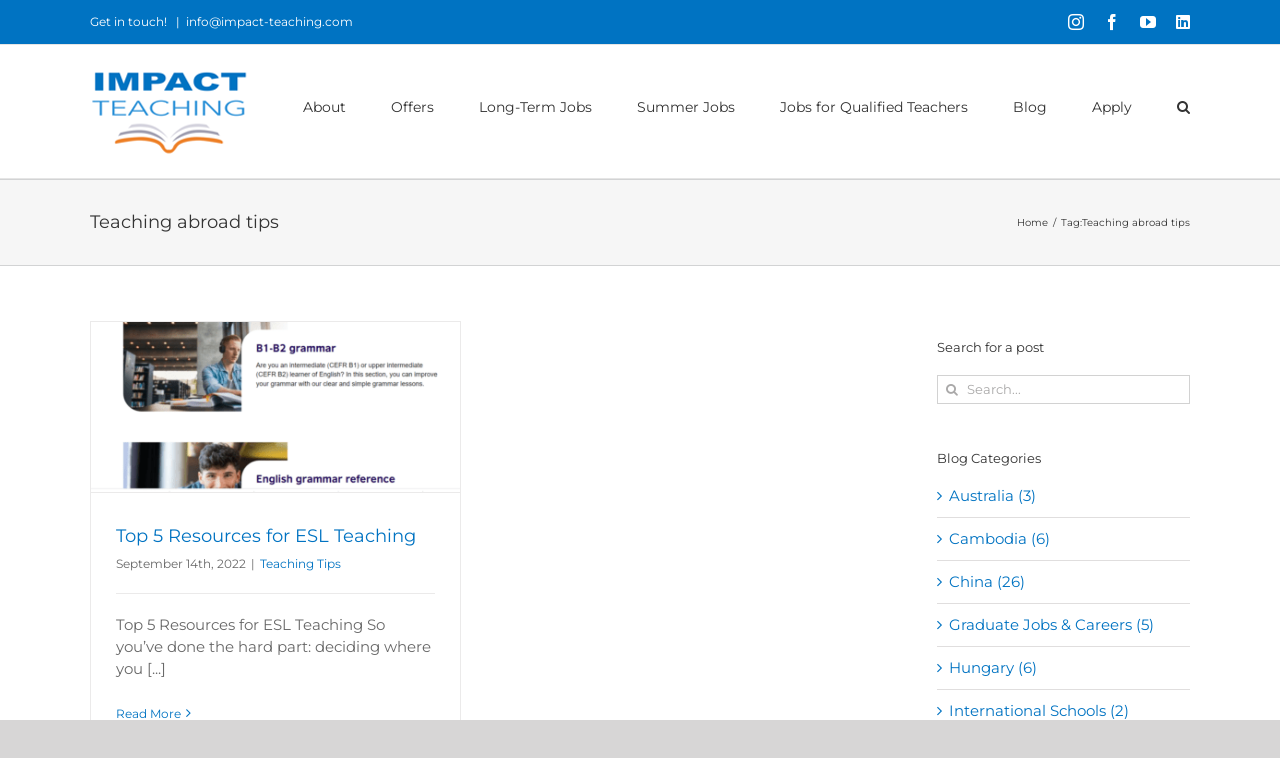

--- FILE ---
content_type: text/html; charset=UTF-8
request_url: https://www.impact-teaching.com/blog/tag/teaching-abroad-tips/
body_size: 15070
content:
<!DOCTYPE html>
<html class="avada-html-layout-wide avada-html-header-position-top avada-html-is-archive" dir="ltr" lang="en-US" prefix="og: https://ogp.me/ns#" prefix="og: http://ogp.me/ns# fb: http://ogp.me/ns/fb#">
<head>
	<meta http-equiv="X-UA-Compatible" content="IE=edge" />
	<meta http-equiv="Content-Type" content="text/html; charset=utf-8"/>
	<meta name="viewport" content="width=device-width, initial-scale=1" />
	<title>Teaching abroad tips - Impact Teaching</title>
	<style>img:is([sizes="auto" i], [sizes^="auto," i]) { contain-intrinsic-size: 3000px 1500px }</style>
	
		<!-- All in One SEO 4.8.9 - aioseo.com -->
	<meta name="robots" content="max-image-preview:large" />
	<link rel="canonical" href="https://www.impact-teaching.com/blog/tag/teaching-abroad-tips/" />
	<meta name="generator" content="All in One SEO (AIOSEO) 4.8.9" />
		<script type="application/ld+json" class="aioseo-schema">
			{"@context":"https:\/\/schema.org","@graph":[{"@type":"BreadcrumbList","@id":"https:\/\/www.impact-teaching.com\/blog\/tag\/teaching-abroad-tips\/#breadcrumblist","itemListElement":[{"@type":"ListItem","@id":"https:\/\/www.impact-teaching.com#listItem","position":1,"name":"Home","item":"https:\/\/www.impact-teaching.com","nextItem":{"@type":"ListItem","@id":"https:\/\/www.impact-teaching.com\/blog\/tag\/teaching-abroad-tips\/#listItem","name":"Teaching abroad tips"}},{"@type":"ListItem","@id":"https:\/\/www.impact-teaching.com\/blog\/tag\/teaching-abroad-tips\/#listItem","position":2,"name":"Teaching abroad tips","previousItem":{"@type":"ListItem","@id":"https:\/\/www.impact-teaching.com#listItem","name":"Home"}}]},{"@type":"CollectionPage","@id":"https:\/\/www.impact-teaching.com\/blog\/tag\/teaching-abroad-tips\/#collectionpage","url":"https:\/\/www.impact-teaching.com\/blog\/tag\/teaching-abroad-tips\/","name":"Teaching abroad tips - Impact Teaching","inLanguage":"en-US","isPartOf":{"@id":"https:\/\/www.impact-teaching.com\/#website"},"breadcrumb":{"@id":"https:\/\/www.impact-teaching.com\/blog\/tag\/teaching-abroad-tips\/#breadcrumblist"}},{"@type":"Organization","@id":"https:\/\/www.impact-teaching.com\/#organization","name":"Impact Teaching","description":"TEFL programs and teaching jobs you can trust","url":"https:\/\/www.impact-teaching.com\/","telephone":"+442038442992","logo":{"@type":"ImageObject","url":"https:\/\/www.impact-teaching.com\/wp-content\/uploads\/2024\/03\/Impact-Teaching-logo1.png","@id":"https:\/\/www.impact-teaching.com\/blog\/tag\/teaching-abroad-tips\/#organizationLogo","width":1280,"height":764},"image":{"@id":"https:\/\/www.impact-teaching.com\/blog\/tag\/teaching-abroad-tips\/#organizationLogo"},"sameAs":["https:\/\/www.facebook.com\/impact.teaching","https:\/\/www.instagram.com\/impact.teaching\/","https:\/\/www.youtube.com\/channel\/UC8DtxSX7veURep-WxMmcMzg","https:\/\/www.linkedin.com\/company\/78806925\/admin\/feed\/posts\/"]},{"@type":"WebSite","@id":"https:\/\/www.impact-teaching.com\/#website","url":"https:\/\/www.impact-teaching.com\/","name":"Impact Teaching","description":"TEFL programs and teaching jobs you can trust","inLanguage":"en-US","publisher":{"@id":"https:\/\/www.impact-teaching.com\/#organization"}}]}
		</script>
		<!-- All in One SEO -->

<link rel="alternate" type="application/rss+xml" title="Impact Teaching &raquo; Feed" href="https://www.impact-teaching.com/feed/" />
<link rel="alternate" type="application/rss+xml" title="Impact Teaching &raquo; Comments Feed" href="https://www.impact-teaching.com/comments/feed/" />
					<link rel="shortcut icon" href="https://www.impact-teaching.com/wp-content/uploads/2020/06/favicon.png" type="image/x-icon" />
		
		
		
				<link rel="alternate" type="application/rss+xml" title="Impact Teaching &raquo; Teaching abroad tips Tag Feed" href="https://www.impact-teaching.com/blog/tag/teaching-abroad-tips/feed/" />
<script type="text/javascript">
/* <![CDATA[ */
window._wpemojiSettings = {"baseUrl":"https:\/\/s.w.org\/images\/core\/emoji\/16.0.1\/72x72\/","ext":".png","svgUrl":"https:\/\/s.w.org\/images\/core\/emoji\/16.0.1\/svg\/","svgExt":".svg","source":{"concatemoji":"https:\/\/www.impact-teaching.com\/wp-includes\/js\/wp-emoji-release.min.js?ver=6.8.3"}};
/*! This file is auto-generated */
!function(s,n){var o,i,e;function c(e){try{var t={supportTests:e,timestamp:(new Date).valueOf()};sessionStorage.setItem(o,JSON.stringify(t))}catch(e){}}function p(e,t,n){e.clearRect(0,0,e.canvas.width,e.canvas.height),e.fillText(t,0,0);var t=new Uint32Array(e.getImageData(0,0,e.canvas.width,e.canvas.height).data),a=(e.clearRect(0,0,e.canvas.width,e.canvas.height),e.fillText(n,0,0),new Uint32Array(e.getImageData(0,0,e.canvas.width,e.canvas.height).data));return t.every(function(e,t){return e===a[t]})}function u(e,t){e.clearRect(0,0,e.canvas.width,e.canvas.height),e.fillText(t,0,0);for(var n=e.getImageData(16,16,1,1),a=0;a<n.data.length;a++)if(0!==n.data[a])return!1;return!0}function f(e,t,n,a){switch(t){case"flag":return n(e,"\ud83c\udff3\ufe0f\u200d\u26a7\ufe0f","\ud83c\udff3\ufe0f\u200b\u26a7\ufe0f")?!1:!n(e,"\ud83c\udde8\ud83c\uddf6","\ud83c\udde8\u200b\ud83c\uddf6")&&!n(e,"\ud83c\udff4\udb40\udc67\udb40\udc62\udb40\udc65\udb40\udc6e\udb40\udc67\udb40\udc7f","\ud83c\udff4\u200b\udb40\udc67\u200b\udb40\udc62\u200b\udb40\udc65\u200b\udb40\udc6e\u200b\udb40\udc67\u200b\udb40\udc7f");case"emoji":return!a(e,"\ud83e\udedf")}return!1}function g(e,t,n,a){var r="undefined"!=typeof WorkerGlobalScope&&self instanceof WorkerGlobalScope?new OffscreenCanvas(300,150):s.createElement("canvas"),o=r.getContext("2d",{willReadFrequently:!0}),i=(o.textBaseline="top",o.font="600 32px Arial",{});return e.forEach(function(e){i[e]=t(o,e,n,a)}),i}function t(e){var t=s.createElement("script");t.src=e,t.defer=!0,s.head.appendChild(t)}"undefined"!=typeof Promise&&(o="wpEmojiSettingsSupports",i=["flag","emoji"],n.supports={everything:!0,everythingExceptFlag:!0},e=new Promise(function(e){s.addEventListener("DOMContentLoaded",e,{once:!0})}),new Promise(function(t){var n=function(){try{var e=JSON.parse(sessionStorage.getItem(o));if("object"==typeof e&&"number"==typeof e.timestamp&&(new Date).valueOf()<e.timestamp+604800&&"object"==typeof e.supportTests)return e.supportTests}catch(e){}return null}();if(!n){if("undefined"!=typeof Worker&&"undefined"!=typeof OffscreenCanvas&&"undefined"!=typeof URL&&URL.createObjectURL&&"undefined"!=typeof Blob)try{var e="postMessage("+g.toString()+"("+[JSON.stringify(i),f.toString(),p.toString(),u.toString()].join(",")+"));",a=new Blob([e],{type:"text/javascript"}),r=new Worker(URL.createObjectURL(a),{name:"wpTestEmojiSupports"});return void(r.onmessage=function(e){c(n=e.data),r.terminate(),t(n)})}catch(e){}c(n=g(i,f,p,u))}t(n)}).then(function(e){for(var t in e)n.supports[t]=e[t],n.supports.everything=n.supports.everything&&n.supports[t],"flag"!==t&&(n.supports.everythingExceptFlag=n.supports.everythingExceptFlag&&n.supports[t]);n.supports.everythingExceptFlag=n.supports.everythingExceptFlag&&!n.supports.flag,n.DOMReady=!1,n.readyCallback=function(){n.DOMReady=!0}}).then(function(){return e}).then(function(){var e;n.supports.everything||(n.readyCallback(),(e=n.source||{}).concatemoji?t(e.concatemoji):e.wpemoji&&e.twemoji&&(t(e.twemoji),t(e.wpemoji)))}))}((window,document),window._wpemojiSettings);
/* ]]> */
</script>
<link rel='stylesheet' id='libtables-css-css' href='https://www.impact-teaching.com/wp-content/plugins/libtables3-wordpress/style.css?ver=6.8.3' type='text/css' media='all' />
<link rel='stylesheet' id='libtables-local-css-css' href='https://www.impact-teaching.com/wp-content/plugins/libtables3-wordpress/local.css?ver=6.8.3' type='text/css' media='all' />
<style id='wp-emoji-styles-inline-css' type='text/css'>

	img.wp-smiley, img.emoji {
		display: inline !important;
		border: none !important;
		box-shadow: none !important;
		height: 1em !important;
		width: 1em !important;
		margin: 0 0.07em !important;
		vertical-align: -0.1em !important;
		background: none !important;
		padding: 0 !important;
	}
</style>
<link rel='stylesheet' id='fusion-dynamic-css-css' href='https://www.impact-teaching.com/wp-content/uploads/fusion-styles/56d7e9addedf0c21da8f4fd5e2c5d618.min.css?ver=3.13.3' type='text/css' media='all' />
<script type="text/javascript" src="https://www.impact-teaching.com/wp-includes/js/jquery/jquery.min.js?ver=3.7.1" id="jquery-core-js"></script>
<script type="text/javascript" src="https://www.impact-teaching.com/wp-includes/js/jquery/jquery-migrate.min.js?ver=3.4.1" id="jquery-migrate-js"></script>
<script type="text/javascript" src="https://www.impact-teaching.com/wp-content/plugins/libtables3-wordpress/clientside.js?ver=6.8.3" id="libtables-js-js"></script>
<script type="text/javascript" src="https://www.impact-teaching.com/wp-content/plugins/mmvi-currency-converter/script.js?ver=6.8.3" id="currconv-js-js"></script>
<link rel="https://api.w.org/" href="https://www.impact-teaching.com/wp-json/" /><link rel="alternate" title="JSON" type="application/json" href="https://www.impact-teaching.com/wp-json/wp/v2/tags/444" /><link rel="EditURI" type="application/rsd+xml" title="RSD" href="https://www.impact-teaching.com/xmlrpc.php?rsd" />
<meta name="generator" content="WordPress 6.8.3" />
<style type="text/css" id="css-fb-visibility">@media screen and (max-width: 640px){.fusion-no-small-visibility{display:none !important;}body .sm-text-align-center{text-align:center !important;}body .sm-text-align-left{text-align:left !important;}body .sm-text-align-right{text-align:right !important;}body .sm-flex-align-center{justify-content:center !important;}body .sm-flex-align-flex-start{justify-content:flex-start !important;}body .sm-flex-align-flex-end{justify-content:flex-end !important;}body .sm-mx-auto{margin-left:auto !important;margin-right:auto !important;}body .sm-ml-auto{margin-left:auto !important;}body .sm-mr-auto{margin-right:auto !important;}body .fusion-absolute-position-small{position:absolute;top:auto;width:100%;}.awb-sticky.awb-sticky-small{ position: sticky; top: var(--awb-sticky-offset,0); }}@media screen and (min-width: 641px) and (max-width: 1024px){.fusion-no-medium-visibility{display:none !important;}body .md-text-align-center{text-align:center !important;}body .md-text-align-left{text-align:left !important;}body .md-text-align-right{text-align:right !important;}body .md-flex-align-center{justify-content:center !important;}body .md-flex-align-flex-start{justify-content:flex-start !important;}body .md-flex-align-flex-end{justify-content:flex-end !important;}body .md-mx-auto{margin-left:auto !important;margin-right:auto !important;}body .md-ml-auto{margin-left:auto !important;}body .md-mr-auto{margin-right:auto !important;}body .fusion-absolute-position-medium{position:absolute;top:auto;width:100%;}.awb-sticky.awb-sticky-medium{ position: sticky; top: var(--awb-sticky-offset,0); }}@media screen and (min-width: 1025px){.fusion-no-large-visibility{display:none !important;}body .lg-text-align-center{text-align:center !important;}body .lg-text-align-left{text-align:left !important;}body .lg-text-align-right{text-align:right !important;}body .lg-flex-align-center{justify-content:center !important;}body .lg-flex-align-flex-start{justify-content:flex-start !important;}body .lg-flex-align-flex-end{justify-content:flex-end !important;}body .lg-mx-auto{margin-left:auto !important;margin-right:auto !important;}body .lg-ml-auto{margin-left:auto !important;}body .lg-mr-auto{margin-right:auto !important;}body .fusion-absolute-position-large{position:absolute;top:auto;width:100%;}.awb-sticky.awb-sticky-large{ position: sticky; top: var(--awb-sticky-offset,0); }}</style><!-- Global site tag (gtag.js) - Google Ads: 10906318632 -->
<script async src="https://www.googletagmanager.com/gtag/js?id=AW-10906318632"></script>
<script>
  window.dataLayer = window.dataLayer || [];
  function gtag(){dataLayer.push(arguments);}
  gtag('js', new Date());

  gtag('config', 'AW-10906318632');
</script>
		<style type="text/css" id="wp-custom-css">
			.wpcf7-form label { color: black;  font-weight: bold; }
.wpcf7-form label span.required { color: red; }
.wpcf7-form .wpcf7-select { color: black !important; }		</style>
				<script type="text/javascript">
			var doc = document.documentElement;
			doc.setAttribute( 'data-useragent', navigator.userAgent );
		</script>
		<!-- Global site tag (gtag.js) - Google Analytics -->
<script async src="https://www.googletagmanager.com/gtag/js?id=UA-159445434-1"></script>
<script>
  window.dataLayer = window.dataLayer || [];
  function gtag(){dataLayer.push(arguments);}
  gtag('js', new Date());

  gtag('config', 'UA-159445434-1');
</script>
	<!-- Google Tag Manager -->
<script>(function(w,d,s,l,i){w[l]=w[l]||[];w[l].push({'gtm.start':
new Date().getTime(),event:'gtm.js'});var f=d.getElementsByTagName(s)[0],
j=d.createElement(s),dl=l!='dataLayer'?'&l='+l:'';j.async=true;j.src=
'https://www.googletagmanager.com/gtm.js?id='+i+dl;f.parentNode.insertBefore(j,f);
})(window,document,'script','dataLayer','GTM-MLHLBN9');</script>
<!-- End Google Tag Manager -->
<script>
  (function (s, e, n, d, er) {
    s['Sender'] = er;
    s[er] = s[er] || function () {
      (s[er].q = s[er].q || []).push(arguments)
    }, s[er].l = 1 * new Date();
    var a = e.createElement(n),
        m = e.getElementsByTagName(n)[0];
    a.async = 1;
    a.src = d;
    m.parentNode.insertBefore(a, m)
  })(window, document, 'script', 'https://cdn.sender.net/accounts_resources/universal.js', 'sender');
  sender('d18991f5f27010')
</script></head>

<body class="archive tag tag-teaching-abroad-tips tag-444 wp-theme-Avada has-sidebar fusion-image-hovers fusion-pagination-sizing fusion-button_type-flat fusion-button_span-no fusion-button_gradient-linear avada-image-rollover-circle-yes avada-image-rollover-yes avada-image-rollover-direction-left fusion-body ltr fusion-sticky-header no-tablet-sticky-header no-mobile-sticky-header no-mobile-slidingbar no-mobile-totop avada-has-rev-slider-styles fusion-disable-outline fusion-sub-menu-fade mobile-logo-pos-center layout-wide-mode avada-has-boxed-modal-shadow- layout-scroll-offset-full avada-has-zero-margin-offset-top fusion-top-header menu-text-align-center mobile-menu-design-modern fusion-show-pagination-text fusion-header-layout-v3 avada-responsive avada-footer-fx-none avada-menu-highlight-style-bar fusion-search-form-clean fusion-main-menu-search-dropdown fusion-avatar-square avada-dropdown-styles avada-blog-layout-grid avada-blog-archive-layout-grid avada-header-shadow-no avada-menu-icon-position-left avada-has-megamenu-shadow avada-has-mainmenu-dropdown-divider avada-has-mobile-menu-search avada-has-main-nav-search-icon avada-has-breadcrumb-mobile-hidden avada-has-titlebar-bar_and_content avada-has-pagination-width_height avada-flyout-menu-direction-fade avada-ec-views-v1" data-awb-post-id="2976">
<script>
  window.addEventListener('load',function(){
    var set_int=setInterval(function (){
      if(window.location.pathname.indexOf("apply")!=-1){
        if(jQuery('.wpforms-confirmation-scroll').is(':visible')){
           gtag('event', 'conversion', {'send_to': 'AW-10906318632/h2AUCJWo6sEDEKjuxNAo'});
          clearInterval(set_int);
        }
      }
      if(window.location.pathname.indexOf("contact")!=-1){
        if(jQuery('.wpforms-confirmation-scroll').is(':visible')){
          gtag('event', 'conversion', {'send_to': 'AW-10906318632/jApsCJKo6sEDEKjuxNAo'});
          clearInterval(set_int);
        }
      }
    },1000);

  })
</script>
		<a class="skip-link screen-reader-text" href="#content">Skip to content</a>

	<div id="boxed-wrapper">
		
		<div id="wrapper" class="fusion-wrapper">
			<div id="home" style="position:relative;top:-1px;"></div>
							
					
			<header class="fusion-header-wrapper">
				<div class="fusion-header-v3 fusion-logo-alignment fusion-logo-center fusion-sticky-menu- fusion-sticky-logo- fusion-mobile-logo-  fusion-mobile-menu-design-modern">
					
<div class="fusion-secondary-header">
	<div class="fusion-row">
					<div class="fusion-alignleft">
				<div class="fusion-contact-info"><span class="fusion-contact-info-phone-number">Get in touch! </span><span class="fusion-header-separator">|</span><span class="fusion-contact-info-email-address"><a href="mailto:&#105;&#110;&#102;&#111;&#64;&#105;&#109;&#112;a&#99;&#116;-&#116;e&#97;c&#104;i&#110;&#103;.c&#111;m">&#105;&#110;&#102;&#111;&#64;&#105;&#109;&#112;a&#99;&#116;-&#116;e&#97;c&#104;i&#110;&#103;.c&#111;m</a></span></div>			</div>
							<div class="fusion-alignright">
				<div class="fusion-social-links-header"><div class="fusion-social-networks"><div class="fusion-social-networks-wrapper"><a  class="fusion-social-network-icon fusion-tooltip fusion-instagram awb-icon-instagram" style data-placement="right" data-title="Instagram" data-toggle="tooltip" title="Instagram" href="https://www.instagram.com/impact.teaching/" target="_blank" rel="noopener noreferrer"><span class="screen-reader-text">Instagram</span></a><a  class="fusion-social-network-icon fusion-tooltip fusion-facebook awb-icon-facebook" style data-placement="right" data-title="Facebook" data-toggle="tooltip" title="Facebook" href="https://www.facebook.com/Impact-Teaching-116992483220878/" target="_blank" rel="noreferrer"><span class="screen-reader-text">Facebook</span></a><a  class="fusion-social-network-icon fusion-tooltip fusion-youtube awb-icon-youtube" style data-placement="right" data-title="YouTube" data-toggle="tooltip" title="YouTube" href="https://www.youtube.com/channel/UC8DtxSX7veURep-WxMmcMzg" target="_blank" rel="noopener noreferrer"><span class="screen-reader-text">YouTube</span></a><a  class="fusion-social-network-icon fusion-tooltip fa-linkedin fab" style data-placement="right" data-title="LinkedIn" data-toggle="tooltip" title="LinkedIn" href="https://www.linkedin.com/company/78806925/" target="_blank" rel="noopener noreferrer"><span class="screen-reader-text">LinkedIn</span></a></div></div></div>			</div>
			</div>
</div>
<div class="fusion-header-sticky-height"></div>
<div class="fusion-header">
	<div class="fusion-row">
					<div class="fusion-logo" data-margin-top="23px" data-margin-bottom="23px" data-margin-left="0px" data-margin-right="0px">
			<a class="fusion-logo-link"  href="https://www.impact-teaching.com/" >

						<!-- standard logo -->
			<img src="https://www.impact-teaching.com/wp-content/uploads/2022/03/Impact-501.png" srcset="https://www.impact-teaching.com/wp-content/uploads/2022/03/Impact-501.png 1x" width="158" height="87" alt="Impact Teaching Logo" data-retina_logo_url="" class="fusion-standard-logo" />

			
					</a>
		</div>		<nav class="fusion-main-menu" aria-label="Main Menu"><ul id="menu-main-menu" class="fusion-menu"><li  id="menu-item-5787"  class="menu-item menu-item-type-post_type menu-item-object-page menu-item-has-children menu-item-5787 fusion-dropdown-menu"  data-item-id="5787"><a  href="https://www.impact-teaching.com/new-about-us-page/" class="fusion-bar-highlight"><span class="menu-text">About</span></a><ul class="sub-menu"><li  id="menu-item-5677"  class="menu-item menu-item-type-post_type menu-item-object-page menu-item-5677 fusion-dropdown-submenu" ><a  href="https://www.impact-teaching.com/new-about-us-page/" class="fusion-bar-highlight"><span>About Us</span></a></li><li  id="menu-item-7171"  class="menu-item menu-item-type-post_type menu-item-object-page menu-item-7171 fusion-dropdown-submenu" ><a  href="https://www.impact-teaching.com/meet-us-new/" class="fusion-bar-highlight"><span>Meet Us</span></a></li><li  id="menu-item-7018"  class="menu-item menu-item-type-post_type menu-item-object-page menu-item-7018 fusion-dropdown-submenu" ><a  href="https://www.impact-teaching.com/new-reviews-and-rewards/" class="fusion-bar-highlight"><span>Why Choose Us</span></a></li><li  id="menu-item-7233"  class="menu-item menu-item-type-post_type menu-item-object-page menu-item-7233 fusion-dropdown-submenu" ><a  href="https://www.impact-teaching.com/a-message-to-you/" class="fusion-bar-highlight"><span>A Message to You</span></a></li><li  id="menu-item-215"  class="menu-item menu-item-type-post_type menu-item-object-page menu-item-215 fusion-dropdown-submenu" ><a  href="https://www.impact-teaching.com/contact/" class="fusion-bar-highlight"><span>Contact</span></a></li></ul></li><li  id="menu-item-8507"  class="menu-item menu-item-type-post_type menu-item-object-page menu-item-8507"  data-item-id="8507"><a  href="https://www.impact-teaching.com/early-bird-offer-page/" class="fusion-bar-highlight"><span class="menu-text">Offers</span></a></li><li  id="menu-item-724"  class="menu-item menu-item-type-custom menu-item-object-custom menu-item-has-children menu-item-724 fusion-dropdown-menu"  data-item-id="724"><a  class="fusion-bar-highlight"><span class="menu-text">Long-Term Jobs</span></a><ul class="sub-menu"><li  id="menu-item-5186"  class="menu-item menu-item-type-post_type menu-item-object-page menu-item-has-children menu-item-5186 fusion-dropdown-submenu" ><a  href="https://www.impact-teaching.com/teach-english-in-china-3/" class="fusion-bar-highlight"><span>China</span></a><ul class="sub-menu"><li  id="menu-item-5977"  class="menu-item menu-item-type-post_type menu-item-object-page menu-item-5977" ><a  href="https://www.impact-teaching.com/teach-english-at-a-kindergarten-in-beijing/" class="fusion-bar-highlight"><span>Beijing (Kindergarten)</span></a></li><li  id="menu-item-5703"  class="menu-item menu-item-type-post_type menu-item-object-page menu-item-5703" ><a  href="https://www.impact-teaching.com/teach-english-at-a-training-centre-in-beijing/" class="fusion-bar-highlight"><span>Beijing (Training Centre)</span></a></li><li  id="menu-item-6164"  class="menu-item menu-item-type-post_type menu-item-object-page menu-item-6164" ><a  href="https://www.impact-teaching.com/teach-english-in-guangzhou/" class="fusion-bar-highlight"><span>Guangzhou</span></a></li><li  id="menu-item-3144"  class="menu-item menu-item-type-post_type menu-item-object-page menu-item-3144" ><a  href="https://www.impact-teaching.com/teach-english-in-shanghai/" class="fusion-bar-highlight"><span>Shanghai</span></a></li><li  id="menu-item-3204"  class="menu-item menu-item-type-post_type menu-item-object-page menu-item-3204" ><a  href="https://www.impact-teaching.com/teach-english-in-shenzhen/" class="fusion-bar-highlight"><span>Shenzhen</span></a></li><li  id="menu-item-3221"  class="menu-item menu-item-type-post_type menu-item-object-page menu-item-3221" ><a  href="https://www.impact-teaching.com/teach-english-in-wuhan/" class="fusion-bar-highlight"><span>Wuhan</span></a></li><li  id="menu-item-3963"  class="menu-item menu-item-type-post_type menu-item-object-page menu-item-3963" ><a  href="https://www.impact-teaching.com/teaching-english-at-a-university-in-china/" class="fusion-bar-highlight"><span>Teach at a university in China</span></a></li></ul></li><li  id="menu-item-5185"  class="menu-item menu-item-type-post_type menu-item-object-page menu-item-5185 fusion-dropdown-submenu" ><a  href="https://www.impact-teaching.com/teach-english-in-hungary-2/" class="fusion-bar-highlight"><span>Hungary</span></a></li><li  id="menu-item-5205"  class="menu-item menu-item-type-post_type menu-item-object-page menu-item-has-children menu-item-5205 fusion-dropdown-submenu" ><a  href="https://www.impact-teaching.com/teach-english-in-poland-4/" class="fusion-bar-highlight"><span>Poland</span></a><ul class="sub-menu"><li  id="menu-item-3123"  class="menu-item menu-item-type-post_type menu-item-object-page menu-item-3123" ><a  href="https://www.impact-teaching.com/teach-english-in-gdansk/" class="fusion-bar-highlight"><span>Gdansk</span></a></li><li  id="menu-item-540"  class="menu-item menu-item-type-post_type menu-item-object-page menu-item-540" ><a  href="https://www.impact-teaching.com/teach-english-krakow/" class="fusion-bar-highlight"><span>Krakow</span></a></li><li  id="menu-item-3236"  class="menu-item menu-item-type-post_type menu-item-object-page menu-item-3236" ><a  href="https://www.impact-teaching.com/teach-english-in-lodz/" class="fusion-bar-highlight"><span>Lodz</span></a></li><li  id="menu-item-4343"  class="menu-item menu-item-type-post_type menu-item-object-page menu-item-4343" ><a  href="https://www.impact-teaching.com/teach-english-in-poznan/" class="fusion-bar-highlight"><span>Poznań</span></a></li><li  id="menu-item-539"  class="menu-item menu-item-type-post_type menu-item-object-page menu-item-539" ><a  href="https://www.impact-teaching.com/teach-english-at-a-kindergarten-in-warsaw/" class="fusion-bar-highlight"><span>Warsaw</span></a></li><li  id="menu-item-2286"  class="menu-item menu-item-type-post_type menu-item-object-page menu-item-2286" ><a  href="https://www.impact-teaching.com/teach-english-in-wroclaw/" class="fusion-bar-highlight"><span>Wroclaw</span></a></li></ul></li><li  id="menu-item-5076"  class="menu-item menu-item-type-post_type menu-item-object-page menu-item-has-children menu-item-5076 fusion-dropdown-submenu" ><a  href="https://www.impact-teaching.com/teach-english-in-thailand-2/" class="fusion-bar-highlight"><span>Thailand</span></a><ul class="sub-menu"><li  id="menu-item-6931"  class="menu-item menu-item-type-post_type menu-item-object-page menu-item-6931" ><a  href="https://www.impact-teaching.com/teach-english-in-bangkok/" class="fusion-bar-highlight"><span>Bangkok</span></a></li><li  id="menu-item-6228"  class="menu-item menu-item-type-post_type menu-item-object-page menu-item-6228" ><a  href="https://www.impact-teaching.com/teach-english-in-chiang-mai/" class="fusion-bar-highlight"><span>Chiang Mai</span></a></li><li  id="menu-item-8220"  class="menu-item menu-item-type-post_type menu-item-object-page menu-item-8220" ><a  href="https://www.impact-teaching.com/teach-english-in-chiang-rai/" class="fusion-bar-highlight"><span>Chiang Rai</span></a></li><li  id="menu-item-8168"  class="menu-item menu-item-type-post_type menu-item-object-page menu-item-8168" ><a  href="https://www.impact-teaching.com/teach-english-in-krabi/" class="fusion-bar-highlight"><span>Krabi</span></a></li><li  id="menu-item-6096"  class="menu-item menu-item-type-post_type menu-item-object-page menu-item-6096" ><a  href="https://www.impact-teaching.com/teach-english-in-samut-sakhon/" class="fusion-bar-highlight"><span>Samut Sakhon</span></a></li></ul></li></ul></li><li  id="menu-item-4683"  class="menu-item menu-item-type-post_type menu-item-object-page menu-item-has-children menu-item-4683 fusion-dropdown-menu"  data-item-id="4683"><a  href="https://www.impact-teaching.com/summer-camp-in-the-usa/" class="fusion-bar-highlight"><span class="menu-text">Summer Jobs</span></a><ul class="sub-menu"><li  id="menu-item-6802"  class="menu-item menu-item-type-post_type menu-item-object-page menu-item-6802 fusion-dropdown-submenu" ><a  href="https://www.impact-teaching.com/summer-teaching-in-romania/" class="fusion-bar-highlight"><span>Summer Camp in Romania</span></a></li><li  id="menu-item-6678"  class="menu-item menu-item-type-post_type menu-item-object-page menu-item-6678 fusion-dropdown-submenu" ><a  href="https://www.impact-teaching.com/summer-camp-in-the-usa/" class="fusion-bar-highlight"><span>Summer Camp in the USA</span></a></li></ul></li><li  id="menu-item-6899"  class="menu-item menu-item-type-post_type menu-item-object-page menu-item-has-children menu-item-6899 fusion-dropdown-menu"  data-item-id="6899"><a  href="https://www.impact-teaching.com/international-schools-program/" class="fusion-bar-highlight"><span class="menu-text">Jobs for Qualified Teachers</span></a><ul class="sub-menu"><li  id="menu-item-7954"  class="menu-item menu-item-type-post_type menu-item-object-page menu-item-7954 fusion-dropdown-submenu" ><a  href="https://www.impact-teaching.com/teach-in-australia/" class="fusion-bar-highlight"><span>Australia</span></a></li><li  id="menu-item-7826"  class="menu-item menu-item-type-post_type menu-item-object-page menu-item-7826 fusion-dropdown-submenu" ><a  href="https://www.impact-teaching.com/international-school-jobs-in-bratislava/" class="fusion-bar-highlight"><span>Bratislava, Slovakia</span></a></li><li  id="menu-item-7760"  class="menu-item menu-item-type-post_type menu-item-object-page menu-item-7760 fusion-dropdown-submenu" ><a  href="https://www.impact-teaching.com/bucharest-international-school-page/" class="fusion-bar-highlight"><span>Bucharest, Romania</span></a></li><li  id="menu-item-7705"  class="menu-item menu-item-type-post_type menu-item-object-page menu-item-7705 fusion-dropdown-submenu" ><a  href="https://www.impact-teaching.com/krong-battambang-international-page/" class="fusion-bar-highlight"><span>Krong Battambang, Cambodia</span></a></li><li  id="menu-item-7906"  class="menu-item menu-item-type-post_type menu-item-object-page menu-item-7906 fusion-dropdown-submenu" ><a  href="https://www.impact-teaching.com/maribo-international-school-page/" class="fusion-bar-highlight"><span>Maribo, Denmark</span></a></li><li  id="menu-item-7425"  class="menu-item menu-item-type-post_type menu-item-object-page menu-item-7425 fusion-dropdown-submenu" ><a  href="https://www.impact-teaching.com/poznan-international-page/" class="fusion-bar-highlight"><span>Poznań, Poland</span></a></li><li  id="menu-item-7570"  class="menu-item menu-item-type-post_type menu-item-object-page menu-item-7570 fusion-dropdown-submenu" ><a  href="https://www.impact-teaching.com/teach-at-an-international-school-in-tirana/" class="fusion-bar-highlight"><span>Tirana, Albania</span></a></li><li  id="menu-item-7639"  class="menu-item menu-item-type-post_type menu-item-object-page menu-item-7639 fusion-dropdown-submenu" ><a  href="https://www.impact-teaching.com/warsaw-international-page/" class="fusion-bar-highlight"><span>Warsaw, Poland</span></a></li></ul></li><li  id="menu-item-24"  class="menu-item menu-item-type-post_type menu-item-object-page current_page_parent menu-item-24"  data-item-id="24"><a  href="https://www.impact-teaching.com/blog/" class="fusion-bar-highlight"><span class="menu-text">Blog</span></a></li><li  id="menu-item-33"  class="menu-item menu-item-type-post_type menu-item-object-page menu-item-33"  data-item-id="33"><a  href="https://www.impact-teaching.com/apply/" class="fusion-bar-highlight"><span class="menu-text">Apply</span></a></li><li class="fusion-custom-menu-item fusion-main-menu-search"><a class="fusion-main-menu-icon fusion-bar-highlight" href="#" aria-label="Search" data-title="Search" title="Search" role="button" aria-expanded="false"></a><div class="fusion-custom-menu-item-contents">		<form role="search" class="searchform fusion-search-form  fusion-search-form-clean" method="get" action="https://www.impact-teaching.com/">
			<div class="fusion-search-form-content">

				
				<div class="fusion-search-field search-field">
					<label><span class="screen-reader-text">Search for:</span>
													<input type="search" value="" name="s" class="s" placeholder="Search..." required aria-required="true" aria-label="Search..."/>
											</label>
				</div>
				<div class="fusion-search-button search-button">
					<input type="submit" class="fusion-search-submit searchsubmit" aria-label="Search" value="&#xf002;" />
									</div>

				
			</div>


			
		</form>
		</div></li></ul></nav>	<div class="fusion-mobile-menu-icons">
							<a href="#" class="fusion-icon awb-icon-bars" aria-label="Toggle mobile menu" aria-expanded="false"></a>
		
					<a href="#" class="fusion-icon awb-icon-search" aria-label="Toggle mobile search"></a>
		
		
			</div>

<nav class="fusion-mobile-nav-holder fusion-mobile-menu-text-align-left" aria-label="Main Menu Mobile"></nav>

		
<div class="fusion-clearfix"></div>
<div class="fusion-mobile-menu-search">
			<form role="search" class="searchform fusion-search-form  fusion-search-form-clean" method="get" action="https://www.impact-teaching.com/">
			<div class="fusion-search-form-content">

				
				<div class="fusion-search-field search-field">
					<label><span class="screen-reader-text">Search for:</span>
													<input type="search" value="" name="s" class="s" placeholder="Search..." required aria-required="true" aria-label="Search..."/>
											</label>
				</div>
				<div class="fusion-search-button search-button">
					<input type="submit" class="fusion-search-submit searchsubmit" aria-label="Search" value="&#xf002;" />
									</div>

				
			</div>


			
		</form>
		</div>
			</div>
</div>
				</div>
				<div class="fusion-clearfix"></div>
			</header>
								
							<div id="sliders-container" class="fusion-slider-visibility">
					</div>
				
					
							
			<section class="avada-page-titlebar-wrapper" aria-label="Page Title Bar">
	<div class="fusion-page-title-bar fusion-page-title-bar-none fusion-page-title-bar-left">
		<div class="fusion-page-title-row">
			<div class="fusion-page-title-wrapper">
				<div class="fusion-page-title-captions">

																							<h1 class="entry-title">Teaching abroad tips</h1>

											
					
				</div>

															<div class="fusion-page-title-secondary">
							<nav class="fusion-breadcrumbs" aria-label="Breadcrumb"><ol class="awb-breadcrumb-list"><li class="fusion-breadcrumb-item awb-breadcrumb-sep awb-home" ><a href="https://www.impact-teaching.com" class="fusion-breadcrumb-link"><span >Home</span></a></li><li class="fusion-breadcrumb-item" ><span >Tag:</span></li><li class="fusion-breadcrumb-item"  aria-current="page"><span  class="breadcrumb-leaf">Teaching abroad tips</span></li></ol></nav>						</div>
									
			</div>
		</div>
	</div>
</section>

						<main id="main" class="clearfix ">
				<div class="fusion-row" style="">
<section id="content" class="" style="float: left;">
	
	<div id="posts-container" class="fusion-blog-archive fusion-blog-layout-grid-wrapper fusion-clearfix">
	<div class="fusion-posts-container fusion-blog-layout-grid fusion-blog-layout-grid-2 isotope fusion-blog-equal-heights fusion-posts-container-infinite fusion-posts-container-load-more fusion-blog-rollover " data-pages="1">
		
		
													<article id="post-2976" class="fusion-post-grid  post fusion-clearfix post-2976 type-post status-publish format-standard has-post-thumbnail hentry category-teaching-tips tag-esl-tips tag-how-to-plan-a-lesson-for-esl tag-how-to-teach-english-abroad tag-how-to-teach-esl tag-materials-for-english-teaching tag-resources-to-teach-english-abroad tag-teaching-abroad-tips">
														<div class="fusion-post-wrapper">
				
				
				
									
		<div class="fusion-flexslider flexslider fusion-flexslider-loading fusion-post-slideshow">
		<ul class="slides">
																		<li><div  class="fusion-image-wrapper" aria-haspopup="true">
				<img width="1018" height="468" src="https://www.impact-teaching.com/wp-content/uploads/2022/09/ESL-resources.png" class="attachment-full size-full wp-post-image" alt="" decoding="async" fetchpriority="high" srcset="https://www.impact-teaching.com/wp-content/uploads/2022/09/ESL-resources-200x92.png 200w, https://www.impact-teaching.com/wp-content/uploads/2022/09/ESL-resources-400x184.png 400w, https://www.impact-teaching.com/wp-content/uploads/2022/09/ESL-resources-600x276.png 600w, https://www.impact-teaching.com/wp-content/uploads/2022/09/ESL-resources-800x368.png 800w, https://www.impact-teaching.com/wp-content/uploads/2022/09/ESL-resources.png 1018w" sizes="(min-width: 2200px) 100vw, (min-width: 712px) 371px, (min-width: 640px) 712px, " /><div class="fusion-rollover">
	<div class="fusion-rollover-content">

														<a class="fusion-rollover-link" href="https://www.impact-teaching.com/blog/top-5-resources-for-esl-teaching/">Top 5 Resources for ESL Teaching</a>
			
														
								
													<div class="fusion-rollover-sep"></div>
				
																		<a class="fusion-rollover-gallery" href="https://www.impact-teaching.com/wp-content/uploads/2022/09/ESL-resources.png" data-options="" data-id="2976" data-rel="iLightbox[gallery]" data-title="ESL resources" data-caption="">
						Gallery					</a>
														
		
												<h4 class="fusion-rollover-title">
					<a class="fusion-rollover-title-link" href="https://www.impact-teaching.com/blog/top-5-resources-for-esl-teaching/">
						Top 5 Resources for ESL Teaching					</a>
				</h4>
			
										<div class="fusion-rollover-categories"><a href="https://www.impact-teaching.com/blog/category/teaching-tips/" rel="tag">Teaching Tips</a></div>					
		
						<a class="fusion-link-wrapper" href="https://www.impact-teaching.com/blog/top-5-resources-for-esl-teaching/" aria-label="Top 5 Resources for ESL Teaching"></a>
	</div>
</div>
</div>
</li>
																																																																														</ul>
	</div>
				
														<div class="fusion-post-content-wrapper">
				
				
				<div class="fusion-post-content post-content">
					<h2 class="entry-title fusion-post-title"><a href="https://www.impact-teaching.com/blog/top-5-resources-for-esl-teaching/">Top 5 Resources for ESL Teaching</a></h2>
																<p class="fusion-single-line-meta"><span class="vcard rich-snippet-hidden"><span class="fn"><a href="https://www.impact-teaching.com/blog/author/arnold/" title="Posts by Arnold Vis" rel="author">Arnold Vis</a></span></span><span class="updated rich-snippet-hidden">2025-10-10T17:50:51+00:00</span><span>September 14th, 2022</span><span class="fusion-inline-sep">|</span><a href="https://www.impact-teaching.com/blog/category/teaching-tips/" rel="category tag">Teaching Tips</a><span class="fusion-inline-sep">|</span></p>
																										<div class="fusion-content-sep sep-single sep-solid"></div>
						
					
					<div class="fusion-post-content-container">
						<p>Top 5 Resources for ESL Teaching So you’ve done the hard part: deciding where you  [...]</p>					</div>
				</div>

				
																																<div class="fusion-meta-info">
																										<div class="fusion-alignleft">
										<a href="https://www.impact-teaching.com/blog/top-5-resources-for-esl-teaching/" class="fusion-read-more" aria-label="More on Top 5 Resources for ESL Teaching">
											Read More										</a>
									</div>
								
																							</div>
															
									</div>
				
									</div>
							</article>

			
		
		
	</div>

			</div>
</section>
<aside id="sidebar" class="sidebar fusion-widget-area fusion-content-widget-area fusion-sidebar-right fusion-blogsidebar" style="float: right;" data="">
											
					<section id="search-2" class="widget widget_search"><div class="heading"><h4 class="widget-title">Search for a post</h4></div>		<form role="search" class="searchform fusion-search-form  fusion-search-form-clean" method="get" action="https://www.impact-teaching.com/">
			<div class="fusion-search-form-content">

				
				<div class="fusion-search-field search-field">
					<label><span class="screen-reader-text">Search for:</span>
													<input type="search" value="" name="s" class="s" placeholder="Search..." required aria-required="true" aria-label="Search..."/>
											</label>
				</div>
				<div class="fusion-search-button search-button">
					<input type="submit" class="fusion-search-submit searchsubmit" aria-label="Search" value="&#xf002;" />
									</div>

				
			</div>


			
		</form>
		</section><section id="categories-2" class="widget widget_categories" style="border-style: solid;border-color:transparent;border-width:0px;"><div class="heading"><h4 class="widget-title">Blog Categories</h4></div>
			<ul>
					<li class="cat-item cat-item-1186"><a href="https://www.impact-teaching.com/blog/category/australia/">Australia (3)</a>
</li>
	<li class="cat-item cat-item-12"><a href="https://www.impact-teaching.com/blog/category/cambodia/">Cambodia (6)</a>
</li>
	<li class="cat-item cat-item-33"><a href="https://www.impact-teaching.com/blog/category/china/">China (26)</a>
</li>
	<li class="cat-item cat-item-241"><a href="https://www.impact-teaching.com/blog/category/graduate-jobs-careers/">Graduate Jobs &amp; Careers (5)</a>
</li>
	<li class="cat-item cat-item-733"><a href="https://www.impact-teaching.com/blog/category/hungary/">Hungary (6)</a>
</li>
	<li class="cat-item cat-item-1010"><a href="https://www.impact-teaching.com/blog/category/international-schools/">International Schools (2)</a>
</li>
	<li class="cat-item cat-item-893"><a href="https://www.impact-teaching.com/blog/category/lesson-plans/">Lesson Plans (5)</a>
</li>
	<li class="cat-item cat-item-48"><a href="https://www.impact-teaching.com/blog/category/online-courses/">Online Courses (2)</a>
</li>
	<li class="cat-item cat-item-34"><a href="https://www.impact-teaching.com/blog/category/poland/">Poland (44)</a>
</li>
	<li class="cat-item cat-item-711"><a href="https://www.impact-teaching.com/blog/category/summer-camp-in-the-usa/">Summer Camp in the USA (4)</a>
</li>
	<li class="cat-item cat-item-513"><a href="https://www.impact-teaching.com/blog/category/teacher-interviews/">Teacher Interviews (16)</a>
</li>
	<li class="cat-item cat-item-13"><a href="https://www.impact-teaching.com/blog/category/tefl-abroad/">Teaching Abroad (32)</a>
</li>
	<li class="cat-item cat-item-50"><a href="https://www.impact-teaching.com/blog/category/teaching-tips/">Teaching Tips (28)</a>
</li>
	<li class="cat-item cat-item-57"><a href="https://www.impact-teaching.com/blog/category/thailand/">Thailand (57)</a>
</li>
	<li class="cat-item cat-item-35"><a href="https://www.impact-teaching.com/blog/category/travel-tips/">Travel Tips (5)</a>
</li>
	<li class="cat-item cat-item-1"><a href="https://www.impact-teaching.com/blog/category/uncategorized/">Uncategorized (8)</a>
</li>
	<li class="cat-item cat-item-11"><a href="https://www.impact-teaching.com/blog/category/vietnam/">Vietnam (15)</a>
</li>
			</ul>

			</section>			</aside>
						
					</div>  <!-- fusion-row -->
				</main>  <!-- #main -->
				
				
								
					
		<div class="fusion-footer">
					
	<footer class="fusion-footer-widget-area fusion-widget-area">
		<div class="fusion-row">
			<div class="fusion-columns fusion-columns-3 fusion-widget-area">
				
																									<div class="fusion-column col-lg-4 col-md-4 col-sm-4">
							<section id="contact_info-widget-3" class="fusion-footer-widget-column widget contact_info" style="border-style: solid;border-color:transparent;border-width:0px;"><h4 class="widget-title">Contact Info</h4>
		<div class="contact-info-container">
							<p class="address">Kemp House, 152 - 160 City Road, London EC1V 2NX</p>
			
							<p class="phone">Phone: <a href="tel:07542524599">07542524599</a></p>
			
			
			
												<p class="email">Email: <a href="mailto:&#105;&#110;&#102;o&#64;&#105;m&#112;a&#99;t-&#116;e&#97;c&#104;&#105;&#110;&#103;&#46;&#99;&#111;&#109;">info@impact-teaching.com</a></p>
							
							<p class="web">Web: <a href="https://www.impact-teaching.com">https://www.impact-teaching.com</a></p>
					</div>
		<div style="clear:both;"></div></section><section id="custom_html-4" class="widget_text fusion-footer-widget-column widget widget_custom_html" style="border-style: solid;border-color:transparent;border-width:0px;"><h4 class="widget-title">LinkedIn tracker</h4><div class="textwidget custom-html-widget"><script type="text/javascript">
_linkedin_partner_id = "7203682";
window._linkedin_data_partner_ids = window._linkedin_data_partner_ids || [];
window._linkedin_data_partner_ids.push(_linkedin_partner_id);
</script><script type="text/javascript">
(function(l) {
if (!l){window.lintrk = function(a,b){window.lintrk.q.push([a,b])};
window.lintrk.q=[]}
var s = document.getElementsByTagName("script")[0];
var b = document.createElement("script");
b.type = "text/javascript";b.async = true;
b.src = "https://snap.licdn.com/li.lms-analytics/insight.min.js";
s.parentNode.insertBefore(b, s);})(window.lintrk);
</script>
<noscript>
<img height="1" width="1" style="display:none;" alt="" src="https://px.ads.linkedin.com/collect/?pid=7203682&fmt=gif" />
</noscript></div><div style="clear:both;"></div></section>																					</div>
																										<div class="fusion-column col-lg-4 col-md-4 col-sm-4">
							<style type="text/css" data-id="pages-2">@media (max-width: 800px){#pages-2{text-align:initial !important;}}</style><section id="pages-2" class="fusion-widget-mobile-align-initial fusion-widget-align-left fusion-footer-widget-column widget widget_pages" style="border-style: solid;text-align: left;border-color:transparent;border-width:0px;"><h4 class="widget-title">Explore</h4>
			<ul>
				<li class="page_item page-item-7187"><a href="https://www.impact-teaching.com/a-message-to-you/">A Message to You</a></li>
<li class="page_item page-item-7768"><a href="https://www.impact-teaching.com/international-school-jobs-in-bratislava/">Bratislava International School Page</a></li>
<li class="page_item page-item-7708"><a href="https://www.impact-teaching.com/bucharest-international-school-page/">Bucharest International School Page</a></li>
<li class="page_item page-item-4714"><a href="https://www.impact-teaching.com/teach-english-in-china-3/">China new program page for graduates</a></li>
<li class="page_item page-item-8442"><a href="https://www.impact-teaching.com/early-bird-offer-page/">Early bird offer page</a></li>
<li class="page_item page-item-3205"><a href="https://www.impact-teaching.com/teach-english-in-wuhan/">English teaching job in Wuhan, China for native English speakers</a></li>
<li class="page_item page-item-5049"><a href="https://www.impact-teaching.com/teach-english-in-hungary-2/">Hungary new Program page for graduates</a></li>
<li class="page_item page-item-6834"><a href="https://www.impact-teaching.com/international-schools-program/">International Schools Program</a></li>
<li class="page_item page-item-7661"><a href="https://www.impact-teaching.com/krong-battambang-international-page/">Krong Battambang International Page</a></li>
<li class="page_item page-item-7847"><a href="https://www.impact-teaching.com/maribo-international-school-page/">Maribo International School Page</a></li>
<li class="page_item page-item-7135"><a href="https://www.impact-teaching.com/meet-us-new/">Meet Us (new)</a></li>
<li class="page_item page-item-5579"><a href="https://www.impact-teaching.com/new-about-us-page/">New About Us page</a></li>
<li class="page_item page-item-6979"><a href="https://www.impact-teaching.com/new-reviews-and-rewards/">NEW reviews and rewards</a></li>
<li class="page_item page-item-4981"><a href="https://www.impact-teaching.com/teach-english-in-poland-4/">Poland New Program page</a></li>
<li class="page_item page-item-7328"><a href="https://www.impact-teaching.com/poznan-international-page/">Poznan International Page</a></li>
<li class="page_item page-item-4325"><a href="https://www.impact-teaching.com/teach-english-in-poznan/">Primary school job in Poznan for native English speakers</a></li>
<li class="page_item page-item-189"><a href="https://www.impact-teaching.com/programs/">Programs</a></li>
<li class="page_item page-item-4439"><a href="https://www.impact-teaching.com/summer-camp-in-the-usa/">Summer camp in the USA program</a></li>
<li class="page_item page-item-6718"><a href="https://www.impact-teaching.com/summer-teaching-in-romania/">Summer Teaching in Romania</a></li>
<li class="page_item page-item-5971"><a href="https://www.impact-teaching.com/teach-english-at-a-kindergarten-in-beijing/">Teach English at a Kindergarten in Beijing</a></li>
<li class="page_item page-item-5684"><a href="https://www.impact-teaching.com/teach-english-at-a-training-centre-in-beijing/">Teach English at a Training Centre in Beijing</a></li>
<li class="page_item page-item-6235"><a href="https://www.impact-teaching.com/teach-english-in-bangkok/">Teach English in Bangkok</a></li>
<li class="page_item page-item-6184"><a href="https://www.impact-teaching.com/teach-english-in-chiang-mai/">Teach English in Chiang Mai</a></li>
<li class="page_item page-item-8171"><a href="https://www.impact-teaching.com/teach-english-in-chiang-rai/">Teach English in Chiang Rai</a></li>
<li class="page_item page-item-3114"><a href="https://www.impact-teaching.com/teach-english-in-gdansk/">Teach English in Gdansk</a></li>
<li class="page_item page-item-6158"><a href="https://www.impact-teaching.com/teach-english-in-guangzhou/">Teach English in Guangzhou</a></li>
<li class="page_item page-item-8130"><a href="https://www.impact-teaching.com/teach-english-in-krabi/">Teach English in Krabi</a></li>
<li class="page_item page-item-3224"><a href="https://www.impact-teaching.com/teach-english-in-lodz/">Teach English in Lodz</a></li>
<li class="page_item page-item-6058"><a href="https://www.impact-teaching.com/teach-english-in-samut-sakhon/">Teach English in Samut Sakhon</a></li>
<li class="page_item page-item-3126"><a href="https://www.impact-teaching.com/teach-english-in-shanghai/">Teach English in Shanghai</a></li>
<li class="page_item page-item-3185"><a href="https://www.impact-teaching.com/teach-english-in-shenzhen/">Teach English in Shenzhen</a></li>
<li class="page_item page-item-7911"><a href="https://www.impact-teaching.com/teach-in-australia/">Teach in Australia</a></li>
<li class="page_item page-item-3927"><a href="https://www.impact-teaching.com/teaching-english-at-a-university-in-china/">Teaching English at a university in China</a></li>
<li class="page_item page-item-3691"><a href="https://www.impact-teaching.com/teachinthailand/">Thailand</a></li>
<li class="page_item page-item-4889"><a href="https://www.impact-teaching.com/teach-english-in-thailand-2/">Thailand New Program page for graduates</a></li>
<li class="page_item page-item-3790"><a href="https://www.impact-teaching.com/thailand-project/">Thailand project</a></li>
<li class="page_item page-item-7510"><a href="https://www.impact-teaching.com/teach-at-an-international-school-in-tirana/">Tirana International Page</a></li>
<li class="page_item page-item-2923"><a href="https://www.impact-teaching.com/travel-insurance/">Travel Insurance</a></li>
<li class="page_item page-item-5078"><a href="https://www.impact-teaching.com/uk-summer-camp/">UK Summer Camp</a></li>
<li class="page_item page-item-7581"><a href="https://www.impact-teaching.com/warsaw-international-page/">Warsaw International Page</a></li>
			</ul>

			<div style="clear:both;"></div></section>																					</div>
																										<div class="fusion-column fusion-column-last col-lg-4 col-md-4 col-sm-4">
							<section id="pages-3" class="fusion-footer-widget-column widget widget_pages" style="border-style: solid;border-color:transparent;border-width:0px;"><h4 class="widget-title">Explore</h4>
			<ul>
				<li class="page_item page-item-22 current_page_parent"><a href="https://www.impact-teaching.com/blog/">Blog</a></li>
<li class="page_item page-item-31"><a href="https://www.impact-teaching.com/apply/">Apply</a></li>
<li class="page_item page-item-211"><a href="https://www.impact-teaching.com/contact/">Contact</a></li>
<li class="page_item page-item-2923"><a href="https://www.impact-teaching.com/travel-insurance/">Travel Insurance</a></li>
<li class="page_item page-item-3114"><a href="https://www.impact-teaching.com/teach-english-in-gdansk/">Teach English in Gdansk</a></li>
<li class="page_item page-item-3126"><a href="https://www.impact-teaching.com/teach-english-in-shanghai/">Teach English in Shanghai</a></li>
<li class="page_item page-item-3185"><a href="https://www.impact-teaching.com/teach-english-in-shenzhen/">Teach English in Shenzhen</a></li>
<li class="page_item page-item-3205"><a href="https://www.impact-teaching.com/teach-english-in-wuhan/">English teaching job in Wuhan, China for native English speakers</a></li>
<li class="page_item page-item-3224"><a href="https://www.impact-teaching.com/teach-english-in-lodz/">Teach English in Lodz</a></li>
<li class="page_item page-item-3691"><a href="https://www.impact-teaching.com/teachinthailand/">Thailand</a></li>
<li class="page_item page-item-3790"><a href="https://www.impact-teaching.com/thailand-project/">Thailand project</a></li>
<li class="page_item page-item-3927"><a href="https://www.impact-teaching.com/teaching-english-at-a-university-in-china/">Teaching English at a university in China</a></li>
<li class="page_item page-item-4325"><a href="https://www.impact-teaching.com/teach-english-in-poznan/">Primary school job in Poznan for native English speakers</a></li>
<li class="page_item page-item-4439"><a href="https://www.impact-teaching.com/summer-camp-in-the-usa/">Summer camp in the USA program</a></li>
<li class="page_item page-item-4714"><a href="https://www.impact-teaching.com/teach-english-in-china-3/">China new program page for graduates</a></li>
<li class="page_item page-item-4889"><a href="https://www.impact-teaching.com/teach-english-in-thailand-2/">Thailand New Program page for graduates</a></li>
<li class="page_item page-item-4981"><a href="https://www.impact-teaching.com/teach-english-in-poland-4/">Poland New Program page</a></li>
<li class="page_item page-item-5049"><a href="https://www.impact-teaching.com/teach-english-in-hungary-2/">Hungary new Program page for graduates</a></li>
<li class="page_item page-item-5078"><a href="https://www.impact-teaching.com/uk-summer-camp/">UK Summer Camp</a></li>
<li class="page_item page-item-5579"><a href="https://www.impact-teaching.com/new-about-us-page/">New About Us page</a></li>
<li class="page_item page-item-5684"><a href="https://www.impact-teaching.com/teach-english-at-a-training-centre-in-beijing/">Teach English at a Training Centre in Beijing</a></li>
<li class="page_item page-item-5971"><a href="https://www.impact-teaching.com/teach-english-at-a-kindergarten-in-beijing/">Teach English at a Kindergarten in Beijing</a></li>
<li class="page_item page-item-6058"><a href="https://www.impact-teaching.com/teach-english-in-samut-sakhon/">Teach English in Samut Sakhon</a></li>
<li class="page_item page-item-6158"><a href="https://www.impact-teaching.com/teach-english-in-guangzhou/">Teach English in Guangzhou</a></li>
<li class="page_item page-item-6184"><a href="https://www.impact-teaching.com/teach-english-in-chiang-mai/">Teach English in Chiang Mai</a></li>
<li class="page_item page-item-6235"><a href="https://www.impact-teaching.com/teach-english-in-bangkok/">Teach English in Bangkok</a></li>
<li class="page_item page-item-6718"><a href="https://www.impact-teaching.com/summer-teaching-in-romania/">Summer Teaching in Romania</a></li>
<li class="page_item page-item-6834"><a href="https://www.impact-teaching.com/international-schools-program/">International Schools Program</a></li>
<li class="page_item page-item-6979"><a href="https://www.impact-teaching.com/new-reviews-and-rewards/">NEW reviews and rewards</a></li>
<li class="page_item page-item-7135"><a href="https://www.impact-teaching.com/meet-us-new/">Meet Us (new)</a></li>
<li class="page_item page-item-7187"><a href="https://www.impact-teaching.com/a-message-to-you/">A Message to You</a></li>
<li class="page_item page-item-7328"><a href="https://www.impact-teaching.com/poznan-international-page/">Poznan International Page</a></li>
<li class="page_item page-item-7510"><a href="https://www.impact-teaching.com/teach-at-an-international-school-in-tirana/">Tirana International Page</a></li>
<li class="page_item page-item-7581"><a href="https://www.impact-teaching.com/warsaw-international-page/">Warsaw International Page</a></li>
<li class="page_item page-item-7661"><a href="https://www.impact-teaching.com/krong-battambang-international-page/">Krong Battambang International Page</a></li>
<li class="page_item page-item-7708"><a href="https://www.impact-teaching.com/bucharest-international-school-page/">Bucharest International School Page</a></li>
<li class="page_item page-item-7768"><a href="https://www.impact-teaching.com/international-school-jobs-in-bratislava/">Bratislava International School Page</a></li>
<li class="page_item page-item-7847"><a href="https://www.impact-teaching.com/maribo-international-school-page/">Maribo International School Page</a></li>
<li class="page_item page-item-7911"><a href="https://www.impact-teaching.com/teach-in-australia/">Teach in Australia</a></li>
<li class="page_item page-item-8130"><a href="https://www.impact-teaching.com/teach-english-in-krabi/">Teach English in Krabi</a></li>
<li class="page_item page-item-8171"><a href="https://www.impact-teaching.com/teach-english-in-chiang-rai/">Teach English in Chiang Rai</a></li>
<li class="page_item page-item-8442"><a href="https://www.impact-teaching.com/early-bird-offer-page/">Early bird offer page</a></li>
			</ul>

			<div style="clear:both;"></div></section>																					</div>
																																				
				<div class="fusion-clearfix"></div>
			</div> <!-- fusion-columns -->
		</div> <!-- fusion-row -->
	</footer> <!-- fusion-footer-widget-area -->

	
	<footer id="footer" class="fusion-footer-copyright-area">
		<div class="fusion-row">
			<div class="fusion-copyright-content">

				<div class="fusion-copyright-notice">
		<div>
		Impact Teaching Ltd © 2020 | All Rights Reserved | Company registered in England and Wales | No. 11664303	</div>
</div>
<div class="fusion-social-links-footer">
	<div class="fusion-social-networks"><div class="fusion-social-networks-wrapper"><a  class="fusion-social-network-icon fusion-tooltip fusion-instagram awb-icon-instagram" style data-placement="top" data-title="Instagram" data-toggle="tooltip" title="Instagram" href="https://www.instagram.com/impact.teaching/" target="_blank" rel="noopener noreferrer"><span class="screen-reader-text">Instagram</span></a><a  class="fusion-social-network-icon fusion-tooltip fusion-facebook awb-icon-facebook" style data-placement="top" data-title="Facebook" data-toggle="tooltip" title="Facebook" href="https://www.facebook.com/Impact-Teaching-116992483220878/" target="_blank" rel="noreferrer"><span class="screen-reader-text">Facebook</span></a><a  class="fusion-social-network-icon fusion-tooltip fusion-youtube awb-icon-youtube" style data-placement="top" data-title="YouTube" data-toggle="tooltip" title="YouTube" href="https://www.youtube.com/channel/UC8DtxSX7veURep-WxMmcMzg" target="_blank" rel="noopener noreferrer"><span class="screen-reader-text">YouTube</span></a><a  class="fusion-social-network-icon fusion-tooltip fa-linkedin fab" style data-placement="top" data-title="LinkedIn" data-toggle="tooltip" title="LinkedIn" href="https://www.linkedin.com/company/78806925/" target="_blank" rel="noopener noreferrer"><span class="screen-reader-text">LinkedIn</span></a></div></div></div>

			</div> <!-- fusion-fusion-copyright-content -->
		</div> <!-- fusion-row -->
	</footer> <!-- #footer -->
		</div> <!-- fusion-footer -->

		
																</div> <!-- wrapper -->
		</div> <!-- #boxed-wrapper -->
				<a class="fusion-one-page-text-link fusion-page-load-link" tabindex="-1" href="#" aria-hidden="true">Page load link</a>

		<div class="avada-footer-scripts">
			<script type="text/javascript">var fusionNavIsCollapsed=function(e){var t,n;window.innerWidth<=e.getAttribute("data-breakpoint")?(e.classList.add("collapse-enabled"),e.classList.remove("awb-menu_desktop"),e.classList.contains("expanded")||window.dispatchEvent(new CustomEvent("fusion-mobile-menu-collapsed",{detail:{nav:e}})),(n=e.querySelectorAll(".menu-item-has-children.expanded")).length&&n.forEach((function(e){e.querySelector(".awb-menu__open-nav-submenu_mobile").setAttribute("aria-expanded","false")}))):(null!==e.querySelector(".menu-item-has-children.expanded .awb-menu__open-nav-submenu_click")&&e.querySelector(".menu-item-has-children.expanded .awb-menu__open-nav-submenu_click").click(),e.classList.remove("collapse-enabled"),e.classList.add("awb-menu_desktop"),null!==e.querySelector(".awb-menu__main-ul")&&e.querySelector(".awb-menu__main-ul").removeAttribute("style")),e.classList.add("no-wrapper-transition"),clearTimeout(t),t=setTimeout(()=>{e.classList.remove("no-wrapper-transition")},400),e.classList.remove("loading")},fusionRunNavIsCollapsed=function(){var e,t=document.querySelectorAll(".awb-menu");for(e=0;e<t.length;e++)fusionNavIsCollapsed(t[e])};function avadaGetScrollBarWidth(){var e,t,n,l=document.createElement("p");return l.style.width="100%",l.style.height="200px",(e=document.createElement("div")).style.position="absolute",e.style.top="0px",e.style.left="0px",e.style.visibility="hidden",e.style.width="200px",e.style.height="150px",e.style.overflow="hidden",e.appendChild(l),document.body.appendChild(e),t=l.offsetWidth,e.style.overflow="scroll",t==(n=l.offsetWidth)&&(n=e.clientWidth),document.body.removeChild(e),jQuery("html").hasClass("awb-scroll")&&10<t-n?10:t-n}fusionRunNavIsCollapsed(),window.addEventListener("fusion-resize-horizontal",fusionRunNavIsCollapsed);</script><script type="speculationrules">
{"prefetch":[{"source":"document","where":{"and":[{"href_matches":"\/*"},{"not":{"href_matches":["\/wp-*.php","\/wp-admin\/*","\/wp-content\/uploads\/*","\/wp-content\/*","\/wp-content\/plugins\/*","\/wp-content\/themes\/Avada\/*","\/*\\?(.+)"]}},{"not":{"selector_matches":"a[rel~=\"nofollow\"]"}},{"not":{"selector_matches":".no-prefetch, .no-prefetch a"}}]},"eagerness":"conservative"}]}
</script>
<!-- BEGIN responseiQ.com widget --><script type="text/javascript" src="https://app.responseiq.com/widgetsrc.php?widget=WD4ZTSL25VG63D5NL3&widgetrnd=Math.random();"></script><!-- END responseiQ.com widget --><script type="text/javascript" src="https://www.impact-teaching.com/wp-content/themes/Avada/includes/lib/assets/min/js/library/cssua.js?ver=2.1.28" id="cssua-js"></script>
<script type="text/javascript" id="fusion-animations-js-extra">
/* <![CDATA[ */
var fusionAnimationsVars = {"status_css_animations":"desktop"};
/* ]]> */
</script>
<script type="text/javascript" src="https://www.impact-teaching.com/wp-content/plugins/fusion-builder/assets/js/min/general/fusion-animations.js?ver=3.13.3" id="fusion-animations-js"></script>
<script type="text/javascript" src="https://www.impact-teaching.com/wp-content/themes/Avada/includes/lib/assets/min/js/general/awb-tabs-widget.js?ver=3.13.3" id="awb-tabs-widget-js"></script>
<script type="text/javascript" src="https://www.impact-teaching.com/wp-content/themes/Avada/includes/lib/assets/min/js/general/awb-vertical-menu-widget.js?ver=3.13.3" id="awb-vertical-menu-widget-js"></script>
<script type="text/javascript" src="https://www.impact-teaching.com/wp-content/themes/Avada/includes/lib/assets/min/js/library/modernizr.js?ver=3.3.1" id="modernizr-js"></script>
<script type="text/javascript" id="fusion-js-extra">
/* <![CDATA[ */
var fusionJSVars = {"visibility_small":"640","visibility_medium":"1024"};
/* ]]> */
</script>
<script type="text/javascript" src="https://www.impact-teaching.com/wp-content/themes/Avada/includes/lib/assets/min/js/general/fusion.js?ver=3.13.3" id="fusion-js"></script>
<script type="text/javascript" src="https://www.impact-teaching.com/wp-content/themes/Avada/includes/lib/assets/min/js/library/isotope.js?ver=3.0.4" id="isotope-js"></script>
<script type="text/javascript" src="https://www.impact-teaching.com/wp-content/themes/Avada/includes/lib/assets/min/js/library/packery.js?ver=2.0.0" id="packery-js"></script>
<script type="text/javascript" src="https://www.impact-teaching.com/wp-content/themes/Avada/includes/lib/assets/min/js/library/bootstrap.transition.js?ver=3.3.6" id="bootstrap-transition-js"></script>
<script type="text/javascript" src="https://www.impact-teaching.com/wp-content/themes/Avada/includes/lib/assets/min/js/library/bootstrap.tooltip.js?ver=3.3.5" id="bootstrap-tooltip-js"></script>
<script type="text/javascript" src="https://www.impact-teaching.com/wp-content/themes/Avada/includes/lib/assets/min/js/library/jquery.easing.js?ver=1.3" id="jquery-easing-js"></script>
<script type="text/javascript" src="https://www.impact-teaching.com/wp-content/themes/Avada/includes/lib/assets/min/js/library/jquery.fitvids.js?ver=1.1" id="jquery-fitvids-js"></script>
<script type="text/javascript" src="https://www.impact-teaching.com/wp-content/themes/Avada/includes/lib/assets/min/js/library/jquery.flexslider.js?ver=2.7.2" id="jquery-flexslider-js"></script>
<script type="text/javascript" id="jquery-lightbox-js-extra">
/* <![CDATA[ */
var fusionLightboxVideoVars = {"lightbox_video_width":"1280","lightbox_video_height":"720"};
/* ]]> */
</script>
<script type="text/javascript" src="https://www.impact-teaching.com/wp-content/themes/Avada/includes/lib/assets/min/js/library/jquery.ilightbox.js?ver=2.2.3" id="jquery-lightbox-js"></script>
<script type="text/javascript" src="https://www.impact-teaching.com/wp-content/themes/Avada/includes/lib/assets/min/js/library/jquery.infinitescroll.js?ver=2.1" id="jquery-infinite-scroll-js"></script>
<script type="text/javascript" src="https://www.impact-teaching.com/wp-content/themes/Avada/includes/lib/assets/min/js/library/jquery.mousewheel.js?ver=3.0.6" id="jquery-mousewheel-js"></script>
<script type="text/javascript" src="https://www.impact-teaching.com/wp-content/themes/Avada/includes/lib/assets/min/js/library/imagesLoaded.js?ver=3.1.8" id="images-loaded-js"></script>
<script type="text/javascript" id="fusion-video-general-js-extra">
/* <![CDATA[ */
var fusionVideoGeneralVars = {"status_vimeo":"1","status_yt":"1"};
/* ]]> */
</script>
<script type="text/javascript" src="https://www.impact-teaching.com/wp-content/themes/Avada/includes/lib/assets/min/js/library/fusion-video-general.js?ver=1" id="fusion-video-general-js"></script>
<script type="text/javascript" id="fusion-video-bg-js-extra">
/* <![CDATA[ */
var fusionVideoBgVars = {"status_vimeo":"1","status_yt":"1"};
/* ]]> */
</script>
<script type="text/javascript" src="https://www.impact-teaching.com/wp-content/themes/Avada/includes/lib/assets/min/js/library/fusion-video-bg.js?ver=1" id="fusion-video-bg-js"></script>
<script type="text/javascript" id="fusion-lightbox-js-extra">
/* <![CDATA[ */
var fusionLightboxVars = {"status_lightbox":"1","lightbox_gallery":"1","lightbox_skin":"metro-white","lightbox_title":"1","lightbox_zoom":"1","lightbox_arrows":"1","lightbox_slideshow_speed":"5000","lightbox_loop":"0","lightbox_autoplay":"","lightbox_opacity":"0.90","lightbox_desc":"1","lightbox_social":"1","lightbox_social_links":{"facebook":{"source":"https:\/\/www.facebook.com\/sharer.php?u={URL}","text":"Share on Facebook"},"twitter":{"source":"https:\/\/x.com\/intent\/post?url={URL}","text":"Share on X"},"reddit":{"source":"https:\/\/reddit.com\/submit?url={URL}","text":"Share on Reddit"},"linkedin":{"source":"https:\/\/www.linkedin.com\/shareArticle?mini=true&url={URL}","text":"Share on LinkedIn"},"whatsapp":{"source":"https:\/\/api.whatsapp.com\/send?text={URL}","text":"Share on WhatsApp"},"tumblr":{"source":"https:\/\/www.tumblr.com\/share\/link?url={URL}","text":"Share on Tumblr"},"pinterest":{"source":"https:\/\/pinterest.com\/pin\/create\/button\/?url={URL}","text":"Share on Pinterest"},"vk":{"source":"https:\/\/vk.com\/share.php?url={URL}","text":"Share on Vk"},"mail":{"source":"mailto:?body={URL}","text":"Share by Email"}},"lightbox_deeplinking":"1","lightbox_path":"vertical","lightbox_post_images":"1","lightbox_animation_speed":"normal","l10n":{"close":"Press Esc to close","enterFullscreen":"Enter Fullscreen (Shift+Enter)","exitFullscreen":"Exit Fullscreen (Shift+Enter)","slideShow":"Slideshow","next":"Next","previous":"Previous"}};
/* ]]> */
</script>
<script type="text/javascript" src="https://www.impact-teaching.com/wp-content/themes/Avada/includes/lib/assets/min/js/general/fusion-lightbox.js?ver=1" id="fusion-lightbox-js"></script>
<script type="text/javascript" id="fusion-flexslider-js-extra">
/* <![CDATA[ */
var fusionFlexSliderVars = {"status_vimeo":"1","slideshow_autoplay":"1","slideshow_speed":"7000","pagination_video_slide":"","status_yt":"1","flex_smoothHeight":"false"};
/* ]]> */
</script>
<script type="text/javascript" src="https://www.impact-teaching.com/wp-content/themes/Avada/includes/lib/assets/min/js/general/fusion-flexslider.js?ver=1" id="fusion-flexslider-js"></script>
<script type="text/javascript" src="https://www.impact-teaching.com/wp-content/themes/Avada/includes/lib/assets/min/js/general/fusion-tooltip.js?ver=1" id="fusion-tooltip-js"></script>
<script type="text/javascript" src="https://www.impact-teaching.com/wp-content/themes/Avada/includes/lib/assets/min/js/general/fusion-sharing-box.js?ver=1" id="fusion-sharing-box-js"></script>
<script type="text/javascript" src="https://www.impact-teaching.com/wp-content/themes/Avada/includes/lib/assets/min/js/library/jquery.sticky-kit.js?ver=1.1.2" id="jquery-sticky-kit-js"></script>
<script type="text/javascript" src="https://www.impact-teaching.com/wp-content/themes/Avada/includes/lib/assets/min/js/library/fusion-youtube.js?ver=2.2.1" id="fusion-youtube-js"></script>
<script type="text/javascript" src="https://www.impact-teaching.com/wp-content/themes/Avada/includes/lib/assets/min/js/library/vimeoPlayer.js?ver=2.2.1" id="vimeo-player-js"></script>
<script type="text/javascript" src="https://www.impact-teaching.com/wp-content/themes/Avada/includes/lib/assets/min/js/general/fusion-general-global.js?ver=3.13.3" id="fusion-general-global-js"></script>
<script type="text/javascript" src="https://www.impact-teaching.com/wp-content/themes/Avada/assets/min/js/general/avada-general-footer.js?ver=7.13.3" id="avada-general-footer-js"></script>
<script type="text/javascript" src="https://www.impact-teaching.com/wp-content/themes/Avada/assets/min/js/general/avada-quantity.js?ver=7.13.3" id="avada-quantity-js"></script>
<script type="text/javascript" src="https://www.impact-teaching.com/wp-content/themes/Avada/assets/min/js/general/avada-crossfade-images.js?ver=7.13.3" id="avada-crossfade-images-js"></script>
<script type="text/javascript" src="https://www.impact-teaching.com/wp-content/themes/Avada/assets/min/js/general/avada-select.js?ver=7.13.3" id="avada-select-js"></script>
<script type="text/javascript" id="avada-live-search-js-extra">
/* <![CDATA[ */
var avadaLiveSearchVars = {"live_search":"1","ajaxurl":"https:\/\/www.impact-teaching.com\/wp-admin\/admin-ajax.php","no_search_results":"No search results match your query. Please try again","min_char_count":"4","per_page":"100","show_feat_img":"1","display_post_type":"1"};
/* ]]> */
</script>
<script type="text/javascript" src="https://www.impact-teaching.com/wp-content/themes/Avada/assets/min/js/general/avada-live-search.js?ver=7.13.3" id="avada-live-search-js"></script>
<script type="text/javascript" id="fusion-blog-js-extra">
/* <![CDATA[ */
var fusionBlogVars = {"infinite_blog_text":"<em>Loading the next set of posts...<\/em>","infinite_finished_msg":"<em>All items displayed.<\/em>","slideshow_autoplay":"1","lightbox_behavior":"all","blog_pagination_type":"load_more_button"};
/* ]]> */
</script>
<script type="text/javascript" src="https://www.impact-teaching.com/wp-content/themes/Avada/includes/lib/assets/min/js/general/fusion-blog.js?ver=6.8.3" id="fusion-blog-js"></script>
<script type="text/javascript" src="https://www.impact-teaching.com/wp-content/themes/Avada/includes/lib/assets/min/js/general/fusion-alert.js?ver=6.8.3" id="fusion-alert-js"></script>
<script type="text/javascript" src="https://www.impact-teaching.com/wp-content/plugins/fusion-builder/assets/js/min/general/awb-off-canvas.js?ver=3.13.3" id="awb-off-canvas-js"></script>
<script type="text/javascript" id="awb-widget-areas-js-extra">
/* <![CDATA[ */
var avadaSidebarsVars = {"header_position":"top","header_layout":"v3","header_sticky":"1","header_sticky_type2_layout":"menu_only","side_header_break_point":"800","header_sticky_tablet":"","sticky_header_shrinkage":"","nav_height":"121","sidebar_break_point":"800"};
/* ]]> */
</script>
<script type="text/javascript" src="https://www.impact-teaching.com/wp-content/themes/Avada/includes/lib/assets/min/js/general/awb-widget-areas.js?ver=3.13.3" id="awb-widget-areas-js"></script>
<script type="text/javascript" src="https://www.impact-teaching.com/wp-content/themes/Avada/assets/min/js/library/jquery.elasticslider.js?ver=7.13.3" id="jquery-elastic-slider-js"></script>
<script type="text/javascript" id="avada-elastic-slider-js-extra">
/* <![CDATA[ */
var avadaElasticSliderVars = {"tfes_autoplay":"1","tfes_animation":"sides","tfes_interval":"3000","tfes_speed":"800","tfes_width":"150"};
/* ]]> */
</script>
<script type="text/javascript" src="https://www.impact-teaching.com/wp-content/themes/Avada/assets/min/js/general/avada-elastic-slider.js?ver=7.13.3" id="avada-elastic-slider-js"></script>
<script type="text/javascript" id="avada-drop-down-js-extra">
/* <![CDATA[ */
var avadaSelectVars = {"avada_drop_down":"1"};
/* ]]> */
</script>
<script type="text/javascript" src="https://www.impact-teaching.com/wp-content/themes/Avada/assets/min/js/general/avada-drop-down.js?ver=7.13.3" id="avada-drop-down-js"></script>
<script type="text/javascript" id="avada-to-top-js-extra">
/* <![CDATA[ */
var avadaToTopVars = {"status_totop":"desktop","totop_position":"right","totop_scroll_down_only":"0"};
/* ]]> */
</script>
<script type="text/javascript" src="https://www.impact-teaching.com/wp-content/themes/Avada/assets/min/js/general/avada-to-top.js?ver=7.13.3" id="avada-to-top-js"></script>
<script type="text/javascript" id="avada-header-js-extra">
/* <![CDATA[ */
var avadaHeaderVars = {"header_position":"top","header_sticky":"1","header_sticky_type2_layout":"menu_only","header_sticky_shadow":"1","side_header_break_point":"800","header_sticky_mobile":"","header_sticky_tablet":"","mobile_menu_design":"modern","sticky_header_shrinkage":"","nav_height":"121","nav_highlight_border":"3","nav_highlight_style":"bar","logo_margin_top":"23px","logo_margin_bottom":"23px","layout_mode":"wide","header_padding_top":"0px","header_padding_bottom":"0px","scroll_offset":"full"};
/* ]]> */
</script>
<script type="text/javascript" src="https://www.impact-teaching.com/wp-content/themes/Avada/assets/min/js/general/avada-header.js?ver=7.13.3" id="avada-header-js"></script>
<script type="text/javascript" id="avada-menu-js-extra">
/* <![CDATA[ */
var avadaMenuVars = {"site_layout":"wide","header_position":"top","logo_alignment":"center","header_sticky":"1","header_sticky_mobile":"","header_sticky_tablet":"","side_header_break_point":"800","megamenu_base_width":"site_width","mobile_menu_design":"modern","dropdown_goto":"Go to...","mobile_nav_cart":"Shopping Cart","mobile_submenu_open":"Open submenu of %s","mobile_submenu_close":"Close submenu of %s","submenu_slideout":"1"};
/* ]]> */
</script>
<script type="text/javascript" src="https://www.impact-teaching.com/wp-content/themes/Avada/assets/min/js/general/avada-menu.js?ver=7.13.3" id="avada-menu-js"></script>
<script type="text/javascript" src="https://www.impact-teaching.com/wp-content/themes/Avada/assets/min/js/library/bootstrap.scrollspy.js?ver=7.13.3" id="bootstrap-scrollspy-js"></script>
<script type="text/javascript" src="https://www.impact-teaching.com/wp-content/themes/Avada/assets/min/js/general/avada-scrollspy.js?ver=7.13.3" id="avada-scrollspy-js"></script>
<script type="text/javascript" id="fusion-responsive-typography-js-extra">
/* <![CDATA[ */
var fusionTypographyVars = {"site_width":"1100px","typography_sensitivity":"1","typography_factor":"1.5","elements":"h1, h2, h3, h4, h5, h6"};
/* ]]> */
</script>
<script type="text/javascript" src="https://www.impact-teaching.com/wp-content/themes/Avada/includes/lib/assets/min/js/general/fusion-responsive-typography.js?ver=3.13.3" id="fusion-responsive-typography-js"></script>
<script type="text/javascript" id="fusion-scroll-to-anchor-js-extra">
/* <![CDATA[ */
var fusionScrollToAnchorVars = {"content_break_point":"800","container_hundred_percent_height_mobile":"0","hundred_percent_scroll_sensitivity":"450"};
/* ]]> */
</script>
<script type="text/javascript" src="https://www.impact-teaching.com/wp-content/themes/Avada/includes/lib/assets/min/js/general/fusion-scroll-to-anchor.js?ver=3.13.3" id="fusion-scroll-to-anchor-js"></script>
<script type="text/javascript" id="fusion-video-js-extra">
/* <![CDATA[ */
var fusionVideoVars = {"status_vimeo":"1"};
/* ]]> */
</script>
<script type="text/javascript" src="https://www.impact-teaching.com/wp-content/plugins/fusion-builder/assets/js/min/general/fusion-video.js?ver=3.13.3" id="fusion-video-js"></script>
<script type="text/javascript" src="https://www.impact-teaching.com/wp-content/plugins/fusion-builder/assets/js/min/general/fusion-column.js?ver=3.13.3" id="fusion-column-js"></script>
				<script type="text/javascript">
				jQuery( document ).ready( function() {
					var ajaxurl = 'https://www.impact-teaching.com/wp-admin/admin-ajax.php';
					if ( 0 < jQuery( '.fusion-login-nonce' ).length ) {
						jQuery.get( ajaxurl, { 'action': 'fusion_login_nonce' }, function( response ) {
							jQuery( '.fusion-login-nonce' ).html( response );
						});
					}
				});
				</script>
				<script type="application/ld+json">{"@context":"https:\/\/schema.org","@type":"BreadcrumbList","itemListElement":[{"@type":"ListItem","position":1,"name":"Home","item":"https:\/\/www.impact-teaching.com"}]}</script><!-- Google Tag Manager (noscript) -->
<body><noscript><iframe src="https://www.googletagmanager.com/ns.html?id=GTM-MLHLBN9"
height="0" width="0" style="display:none;visibility:hidden"></iframe></noscript>
<!-- End Google Tag Manager (noscript) --></body>		</div>

			<section class="to-top-container to-top-right" aria-labelledby="awb-to-top-label">
		<a href="#" id="toTop" class="fusion-top-top-link">
			<span id="awb-to-top-label" class="screen-reader-text">Go to Top</span>

					</a>
	</section>
		</body>
</html>


--- FILE ---
content_type: text/css
request_url: https://www.impact-teaching.com/wp-content/plugins/libtables3-wordpress/style.css?ver=6.8.3
body_size: 1512
content:
TABLE.lt-table,TD.lt-cell,TD.lt-head { border: solid rgb(230,230,230) 1px; border-collapse: collapse; }
TD.lt-cell,TD.lt-head,TH.lt-title { padding: 5px; }
TH.lt-title { font-size: 14px; line-height: 1em; }
P.menu { text-align: center; }
TD.lt-head { font-weight: bold; }
DIV.lt-subhead { font-weight: normal; font-size: small; }
TR.lt-row { transition: background 2s; }
TD.lt-cell { white-space: pre-wrap; transition: background 2s; }
TD.lt-unused { background-color: rgb(200,200,200); }
TD.lt-sum { font-weight: bold; }
TD.lt-tar { text-align: right; }
TD.lt-fin { text-align: right; }
TD.lt-fin:not(:empty)::before { content: "€\a0"; text-align: left; float: left; }
TD.lt-fin INPUT { width: 50px; }
TD.lt-short { text-align: right; }
TD.lt-short INPUT { width: 50px; }
TD.lt-dist { text-align: right; }
TD.lt-dist::after { content: " km"; }
TD.lt-sort::after { float: right; margin-left: 10px; content: url('sort_arrows.png'); cursor: pointer; }
TD.lt-sorted-asc::after { float: right; margin-left: 10px; content: url('sort_arrows_asc.png'); cursor: pointer; }
TD.lt-sorted-desc::after { float: right; margin-left: 10px; content: url('sort_arrows_desc.png'); cursor: pointer; }
TD.lt-cell DIV.lt-div { margin: 10px 10px; }
TD.lt-edit { height: 20px; }
TD.lt-edit:hover { position: relative; }
TD.lt-edit:not(.lt-editing):hover::after {
  content: url("data:image/svg+xml,%3Csvg xmlns='http://www.w3.org/2000/svg' viewBox='0 0 512 512'%3E%3Crect width='512' height='512' fill='rgba(255,255,255,0.5)'/%3E%3Cg fill='%23070'%3E%3Cpath d='m422.95 176.02c0.549-0.48 1.09-0.975 1.612-1.498l21.772-21.772c12.883-12.883 12.883-33.771 0-46.654l-40.434-40.434c-12.883-12.883-33.771-12.883-46.653 0l-21.772 21.772c-0.523 0.523-1.018 1.064-1.498 1.613l86.97 86.969z'/%3E%3Cpolygon points='114.32 397.68 157.32 440.68 106.66 448.34 56 456 63.658 405.34 71.316 354.68'/%3E%3Cpolygon points='349.14 125.54 118.98 355.69 106.54 343.25 336.7 113.09 324.26 100.65 81.659 343.25 168.75 430.34 411.35 187.74'/%3E%3C/g%3E%3C/svg%3E");
  /* Image source: http://simpleicon.com/ */
  position: absolute; top: 0px; right: 0px; width: 18px; height: 18px; z-index: 500;
}
TD.lt-notsaved { background-color: #ffa0a0 }
.lt-required { background-color: rgb(255,220,220); }
DIV.lt-div { }
DIV.lt-buttongrid { float: right; width: 480px; }
DIV.lt-buttongrid-tabbar { padding-top: 15px; padding-bottom: 9px; padding-right: 10px; }
DIV.lt-buttongrid-panels { position: relative; }
DIV.lt-buttongrid-panel { position: absolute; left: 0px; top: 0px; border: solid black 1px; background-color: white; width: 480px; height: 320px; }
INPUT.lt-buttongrid-button { width: 120px; height: 80px; border: solid white 2px; background-color: rgb(80,80,255); color: white; }
INPUT.lt-buttongrid-button:active { width: 120px; height: 80px; border: solid red 2px; background-color: black; color: yellow; }
SPAN.lt-buttongrid-tab { border: solid black 1px; border-bottom: none; padding: 10px; margin-left: 10px; }
SPAN.lt-buttongrid-topleft { position: absolute; top: 2px; left: 5px; }
SPAN.lt-buttongrid-topright { position: absolute; top: 2px; right: 5px; }
SPAN.lt-buttongrid-bottomleft { position: absolute; bottom: 1px; left: 5px; }
SPAN.lt-buttongrid-bottomright { position: absolute; bottom: 1px; right: 5px; }
DIV.lt-numpad { position: relative; clear: right; float: right; top: 330px; }
INPUT.lt-numpad-button { width: 80px; height: 80px; }
DIV#lt-numpad-display { display: inline-block; vertical-align: top; text-align: center; line-height: 96px; margin: 1px; width: 76px; height: 76px; border: solid black 1px; }
DIV#lt-overlay { position: absolute; width: 800px; height: 600px; background-color: #CCCCCC; border-radius: 10px; z-index: 10000 }
IMG#lt-overlay-close { float: right; position: relative; top: -25px; left: 25px; }
TBODY:empty { display: none; }
TEXTAREA {
  box-sizing: border-box;
  max-height: 200px;
  min-height: 20px;
  overflow-x: hidden;
}
TEXTAREA.insert {
  min-height: 40px;
}
.notransition {
  transition: none !important;
}
INPUT.lt-delete {
  background:linear-gradient(to bottom, #909090 5%, #505050 100%); background-color:#909090;
  border-radius:6px; border:1px solid #909090;
  color:#ffffff; font-size:11px !important; font-weight:bold; cursor:pointer;
  margin: 0px 0px !important;
  padding: 1px 4px 2px 4px !important;
}
INPUT.lt-delete:hover { background:linear-gradient(to bottom, #fe1a00 5%, #ce0100 100%); background-color:#909090; border:1px solid #fe1a00; }

SPAN.lt-label-filter { position: absolute; left: -18px; }
SPAN.lt-label-clear { position: absolute; right: -18px; top: 2px; }
.container-fluid { padding-left: 25px; padding-right: 25px; }
TD.lt-filter INPUT { width: 100%; }

INPUT.lt-tableaction { float: right; }
INPUT.lt-add-option { margin-left: 5px; }


--- FILE ---
content_type: text/css
request_url: https://www.impact-teaching.com/wp-content/plugins/libtables3-wordpress/local.css?ver=6.8.3
body_size: 92
content:
.lt-table { margin-bottom: 15px; min-width: 75%; }
.lt-control { margin-bottom: 15px; }
#tnc IFRAME { width: 100%; height: 400px; }
SPAN.required { background-color: rgb(255,150,150); padding: 0 2px; margin: 0 -2px; }
/*TD.required:empty { height: 45px; background-color: rgb(255,150,150); }
.lt-required-empty { background-color: rgb(255,150,150); }*/
TD.required:empty { position: relative; height: 2rem; }
TD.required:empty::after { content: "*"; position: absolute; top: 0; right: 0.5rem; font-size: 1.5rem; font-weight: bold; color: rgb(255,150,150); }
.lt-required-empty { position: relative; }
.lt-required-empty::after { content: "*"; position: absolute; top: 0; right: 0.5rem; font-size: 1.5rem; font-weight: bold; color: rgb(255,150,150); }


--- FILE ---
content_type: application/javascript
request_url: https://static.responseiq.com/1762775289/js/widgets.min.mjs
body_size: 66427
content:
var e=Object.defineProperty,t=Object.defineProperties,n=Object.getOwnPropertyDescriptors,o=Object.getOwnPropertySymbols,i=Object.prototype.hasOwnProperty,r=Object.prototype.propertyIsEnumerable,a=(t,n,o)=>n in t?e(t,n,{enumerable:!0,configurable:!0,writable:!0,value:o}):t[n]=o,l=(e,t)=>{for(var n in t||(t={}))i.call(t,n)&&a(e,n,t[n]);if(o)for(var n of o(t))r.call(t,n)&&a(e,n,t[n]);return e},c=(e,o)=>t(e,n(o)),d=("undefined"!=typeof require&&require,(e,t)=>{var n={};for(var a in e)i.call(e,a)&&t.indexOf(a)<0&&(n[a]=e[a]);if(null!=e&&o)for(var a of o(e))t.indexOf(a)<0&&r.call(e,a)&&(n[a]=e[a]);return n});export function __vite_legacy_guard(){import("data:text/javascript,")}import{c as s,a as u,b as m,S as _,j as p,i as g}from"./vendor.de521b7c.js";const w={},y=function(e,t){return t&&0!==t.length?Promise.all(t.map((e=>{if((e=`https://static.responseiq.com/1762775289/${e}`)in w)return;w[e]=!0;const t=e.endsWith(".css"),n=t?'[rel="stylesheet"]':"";if(document.querySelector(`link[href="${e}"]${n}`))return;const o=document.createElement("link");return o.rel=t?"stylesheet":"modulepreload",t||(o.as="script",o.crossOrigin=""),o.href=e,document.head.appendChild(o),t?new Promise(((e,t)=>{o.addEventListener("load",e),o.addEventListener("error",t)})):void 0}))).then((()=>e())):e()};function b(e,t={}){var n=t;try{if(""===e)return n;n=JSON.parse(e)}catch(o){console.log("[riq_analytics.js::_failsafeJsonParse] Error parsing value:",JSON.stringify(e));try{Sentry.captureException(o)}catch(i){}}return n}function h(e){return"==="===e?"equal":"!="===e?"notEqual":"<"===e?"lessThan":">"===e?"greaterThan":"<="===e?"lessThanInclusive":">="===e?"greaterThanInclusive":void 0}function f(e){return isNaN(Number(e))?"true"===e||"false"!==e&&(e.startsWith('"')&&e.endsWith('"')||e.startsWith("'")&&e.endsWith("'")?e.slice(1,-1):e):Number(e)}function q(e){for(var t=e+"=",n=document.cookie.split(";"),o=0;o<n.length;o++){for(var i=n[o];" "==i.charAt(0);)i=i.substring(1);if(0==i.indexOf(t))return i.substring(t.length,i.length)}return""}function S(e,t,n){var o=new Date;o.setTime(o.getTime()+24*n*60*60*1e3);var i="expires="+o.toUTCString();document.cookie=e+"="+t+";"+i+";path=/ ; samesite=none ; secure"}function v(e,t){document.cookie=e+"="+t+";path=/ ; samesite=none ; secure"}function x(e){var t;try{t=window[e];var n="__storage_test__";return t.setItem(n,n),t.removeItem(n),!0}catch(o){return o instanceof DOMException&&(22===o.code||1014===o.code||"QuotaExceededError"===o.name||"NS_ERROR_DOM_QUOTA_REACHED"===o.name)&&t&&0!==t.length}}function T(){return x("localStorage")}function E(){return x("sessionStorage")}function k({key:e,data:t,isSessionData:n=!1,namespaceKey:o="__riq",cookieLifeTime:i=365}){try{const r=n&&E()?sessionStorage:!n&&T()?localStorage:null;let a=b(r?r.getItem(o):atob(q(o)),{});a=a||{},a[e]=t;const l=JSON.stringify(a);if(r)r.setItem(o,l);else{const e=btoa(l);n?v(o,e):S(o,e,i)}}catch(r){s(r)}window.__riq__memory__fallback=void 0!==window.__riq__memory__fallback&&window.__riq__memory__fallback?window.__riq__memory__fallback:{},window.__riq__memory__fallback[e]=t}function I({key:e,isSessionData:t=!1,namespaceKey:n="__riq"}){try{const o=t&&E()?sessionStorage:!t&&T()?localStorage:null;let i=o?b(o.getItem(n),{}):b(atob(q(n)),{})||{};return i=void 0!==i&&i?i:{},void 0===i[e]?(window.__riq__memory__fallback=void 0!==window.__riq__memory__fallback&&window.__riq__memory__fallback?window.__riq__memory__fallback:{},window.__riq__memory__fallback[e]):i[e]}catch(o){s(o),function({namespaceKey:e,isSessionData:t,cookieLifeTime:n}){const o=t&&E()?sessionStorage:!t&&T()?localStorage:null,i=JSON.stringify({});if(o)t?sessionStorage.setItem(e,i):localStorage.setItem(e,i);else{const o=btoa(i);t?v(e,o):S(e,o,n)}}({namespaceKey:n,isSessionData:t})}}const N=function(e){e=e.replace(/[\[]/,"\\[").replace(/[\]]/,"\\]");var t=new RegExp("[\\?&]"+e+"=([^&#]*)").exec(function(e,t,n){for(var o=[],i=0;i<e.length;i++)e[i]===t&&o.push(i);for(var r=0;r<o.length;r++)0!==r&&(e=e.substr(0,o[r])+n+e.substr(o[r]+1));return e}(location.search.replace(/%20|%/g," "),"?","&"));return null===t?"":decodeURIComponent(t[1].replace(/\+/g," "))};function A(e){var t=e?e.split("?")[1]:window.location.search.slice(1),n={};if(t)for(var o=(t=t.split("#")[0]).split("&"),i=0;i<o.length;i++){var r=o[i].split("="),a=r[0],l=void 0===r[1]||r[1];if((a=a.toLowerCase()).match(/\[(\d+)?\]$/)){var c=a.replace(/\[(\d+)?\]/,"");if(n[c]||(n[c]=[]),a.match(/\[\d+\]$/)){var d=/\[(\d+)\]/.exec(a)[1];n[c][d]=l}else n[c].push(l)}else n[a]?n[a]&&"string"==typeof n[a]?(n[a]=[n[a]],n[a].push(l)):n[a].push(l):n[a]=l}return n}function D(){const e=window.top.location.href,{keyword:t="",utm_keyword:n="",utm_term:o=""}=A(e);var i="";""!=n?i=n:""!=t&&(i=t);var r,a=N("utm_source"),l=N("gclid"),c=N("fbclid");if(""==a)if(""!=l)var d="google",s="cpc";else if(""!=c)d="facebook",s="ad";else{var u=""!==(r=document.referrer)?null!==r.match("yahoo")?"yahoo":null!==r.match("facebook")?"facebook":null!==r.match("twitter")?"twitter":null!==r.match("linkedin")?"linkedin":null!==r.match("instagram")?"instagram":null!==r.match("plus.google")?"plus.google":null!==r.match("youtube")?"youtube":null!==r.match("pinterest")?"pinterest":null!==r.match("tumblr")?"tumblr":null!==r.match("flickr")?"flickr":null!==r.match("reddit")?"reddit":null!==r.match("snapchat")?"snapchat":null!==r.match("whatsapp")?"whatsapp":null!==r.match("quora")?"quora":null!==r.match("vine")?"vine":null!==r.match("periscope")?"periscope":null!==r.match("bizsugar")?"bizsugar":null!==r.match("stumbleupon")?"stumbleupon":null!==r.match("delicious")?"delicious":null!==r.match("digg")?"digg":null!==r.match("viber")?"viber":null!==r.match("google")?"google":null!==r.match("bing")?"bing":null!==r.match("duckduckgo")?"duckduckgo":r:"";if(""!=u)if("google"==u||"bing"==u||"yahoo"==u||"duckduckgo"==u)d=u,s="organic";else{var m=C(u);if(null!==m)if(null!==m.match(window.riq_current_widget_url))d="direct",s="none";else d=C(u),s="referral";else d=u,s="referral"}else d="direct",s="none"}else d=N("utm_source"),s=N("utm_medium");var _=N("utm_content"),p=N("utm_adgroup"),g="";return""!=_?g=_:""!=o?g=o:""!=p&&(g=p),{keywordgetParameterByName:i,riq_utm_source:d,riq_utm_medium:s,riq_utm_content_variable:g}}function C(e){var t=e.match(/:\/\/(www[0-9]?\.)?(.[^/:]+)/i);return null!=t&&t.length>2&&"string"==typeof t[2]&&t[2].length>0?t[2]:null}function L(e){return Object.keys(e).map((function(t){return encodeURIComponent(t)+"="+encodeURIComponent(e[t])})).join("&")}var R="ANALYTICS",O="EVENT_QUEUE",F="CONTEXT",B="WIDGET_BOOTSTRAP",M="IFRAME",U=(window.riq_rest_event_endpoint,window.riq_rest_event_endpoint+"api/v1/event"),W=1,z=2,P=3;function j({module:e="APP",event:t,message:n,created:o=(new Date).toISOString(),visitorId:i=Nt(),sessionId:r=At(),customData:a=null,persist:l=!1}){$({module:e,logLevel:"info",event:t,message:n,created:o,visitorId:i,sessionId:r,customData:a,persist:l})}function G({module:e="APP",event:t,message:n,created:o=(new Date).toISOString(),visitorId:i=Nt(),sessionId:r=At(),customData:a=null,persist:l=!1}){$({module:e,logLevel:"debug",event:t,message:n,created:o,visitorId:i,sessionId:r,customData:a,persist:l})}function H({module:e="APP",event:t,message:n,created:o=(new Date).toISOString(),visitorId:i=Nt(),sessionId:r=At(),customData:a=null,persist:l=!1}){$({module:e,logLevel:"error",event:t,message:n,created:o,visitorId:i,sessionId:r,customData:a,persist:l})}function $({module:e="APP",logLevel:t,event:n,message:o,created:i=(new Date).toISOString(),visitorId:r=Nt(),sessionId:a=At(),customData:l=null,persist:c=!1}){if(function({logLevel:e="",module:t=""}){const n=Q()||[],o=K()||[],i=n.find((t=>"*"===t||t.toLowerCase()===e.toLowerCase())),r=o.find((e=>"*"===e||e.toLowerCase()===t.toLowerCase()));return i&&r}({logLevel:t,module:e})){const c={id:(new Date).getTime(),created:i,event:n,visitorId:r,sessionId:a,customData:l};!function({header:e=null,label:t="Data:",data:n}){e&&function({header:e,paddingTop:t=!1,paddingBottom:n=!1}){t&&console.log("\n"),console.log("".padEnd(e.length,"-")),console.log(e),console.log("".padEnd(e.length,"-")),n&&console.log("\n")}({header:e,paddingTop:!0}),console.log(`${t}`,n)}({label:`RIQ> ${t.toUpperCase()}: [${e}] ${n} ${o?"| "+o:""}`,data:c})}if(c){const e=I({key:"logger"})||[];e.push(entry),k({key:"logger",data:e})}}function V(e){k({key:"enabledDebugLogLevels",data:e})}function Q(){return I({key:"enabledDebugLogLevels"})}function Y(e){k({key:"enabledDebugModules",data:e})}function K(){return I({key:"enabledDebugModules"})}function J(e){k({key:"attribution",data:e})}function Z(){return I({key:"attribution"})}function X(e=null){let t={};const n=JSON.stringify(e||Z());try{t=btoa(n)}catch(o){t=btoa(unescape(encodeURIComponent(n)))}return t}var ee="unknown",te="page_load",ne="session_check",oe="session_new",ie="session_continue",re="session_expired",ae="session_error_no_visitor_id_from_server",le="session_error_no_visitor_id_on_client",ce="create_visitor",de="visitor_id_mismatch",se="visitor_is_new",ue="visitor_is_returning",me="visitor_returned_on_same_day",_e="visitor_update_activity",pe="widget_impression",ge="save_call_info",we="analytics_invalid_event_data",ye="event_queue_push_event",be="event_queue_send_event",he="event_queue_send_event_exception",fe="event_queue_processed_pending_events",qe="event_queue_set_attribution_as_available",Se="context_set",ve="context_dni_set",xe="widget_bootstrap_inject_css_request",Te="widget_bootstrap_inject_css_success",Ee="widget_bootstrap_inject_css_error",ke="widget_iframe_resize";let Ie=[],Ne=!1;function Ae(e){const t=Ne;Ne=e,j({module:O,event:qe,customData:{valueBefore:t,valueNow:Ne}})}function De({endpoint:e,data:t}){!function({endpoint:e,data:t}){const n=`${e}?${L(t)}&cachebust=${(new Date).getTime()}`,o=document.createElement("img");o.src=n,o.alt="Event";try{o.style="display:none;"}catch(r){}o.width=0,o.height=0,o.onload=()=>{window._riqRemoveImage(o)},o.onerror=()=>{window._riqRemoveImage(o)};var i=document.getElementsByTagName("body");if(i&&i.length)i[0].appendChild(o);else try{u("[NOT CRITICAL] Browser does not allow to append tracking pixel. This message help us to capture how many browser and which are behaving this way. This is not affecting the widget, it is a debug message.")}catch(a){}}({endpoint:e,data:t}),j({module:O,event:be,customData:{endpoint:e,data:t,transport:"pixel"}})}function Ce({event:e,endpoint:t=U,timeStamp:n=Date.now(),isDisabled:o=!1,customData:i=null}){if(o)return;let r=l({event_type:e},function({timeStamp:e=Date.now(),isIframe:t=1==window.iframe}={}){const n=1==t?window.parent:window,o=n.document.referrer,i=n.document.title,r=n.location.href,a=n.location.host,{keywordgetParameterByName:l,riq_utm_source:c,riq_utm_medium:d,riq_utm_content_variable:s}=D(),{browser:u,browser_version:m,device:_,os:p}=Ot(),g=X(),w=function(){try{return Intl.DateTimeFormat().resolvedOptions().timeZone}catch(t){var e=(new Date).toString();return"undefined"!=e&&""!=e&&(e=e.indexOf("(")>-1?e.split("(")[1].slice(0,-1):""),e}}(),y=window.sub_widget_company_id>0?window.sub_widget_company_id:window.company_id,b=window.company_id,h=new Date(e),f=h.toISOString(),q=Nt(),S=At(),v=xt(),x=N("utm_campaign"),T=N("gclid"),E=N("ad_position"),k=N("matchtype")||N("matchtype_utm"),A=I({key:"gaClientId"})||"",C=window.screen.availWidth+"x"+window.screen.availHeight,L=`${n.location.protocol}//${n.location.host}${n.location.pathname}`,R=n.location.protocol.replace(":",""),O=h.getTimezoneOffset(),F=n.location.href,B=n.location.href;return{widget_code:window.widget,valid_till:f,created_on:f,event_date:f,event_time:f,event_source:"",visitor_time:f,in_time:f,out_time:f,visitor_timezone:w,visitor_timezone_offset:O,session_id:S,session:S,session_count:v,visitor_id:q,company_id:y,master_company_id:b,domain_name:a,http_scheme:R,referrer_url:o,content:r,utm_keyword:l,utm_source:c,utm_medium:d,utm_campaign:x,utm_content:s,google_ads_gclid:T,ad_position:E,match_type:k,ga_client_id:A,screen_resolution:C,visitor_url:F,page_url:B,page_title:i,widget_page_url:L,latitude:0,longitude:0,attribution64:g,http_host:a,browser:u,browser_version:m,device:_,platform:p,widget:window.widget_log_id,client_id:window.client_id,page_id:""}}());if(e===te?r.navigation_type=i?i.navigationType:W:e===ge&&(r=l(l({},r),i)),St({timeStamp:n,event:e}),j({module:R,event:e,message:`sent event to ${t}`,customData:r}),void 0===r.company_id||r.company_id<0||void 0===r.master_company_id||r.master_company_id<0)return m((function(e){e.setLevel(_.Error),e.setUser({id:visitor_id}),e.setTag("feature","call-tracking"),e.setTag("context","sendAnalyticsEvent"),e.setExtra("visitor_id",Nt()),e.setExtra("session_id",At()),e.setExtra("session_count",xt()),e.setExtra("company_id",r.company_id),e.setExtra("master_company_id",r.master_company_id),s(new Error("WARNING: (master)companyId is invalid in analytics event, not sending event"))})),void H({module:R,event:we,message:`sent event to ${t}`,customData:r});[te,pe,se,ce,"widget_open_automatically",ue,"widget_close_automatically","widget_closed_by_outside_click","invalid_phone_number"].includes(e)||function({endpoint:e,data:t}){Ne?De({endpoint:e,data:t}):(Ie.push({endpoint:e,data:t}),j({module:O,event:ye,customData:{endpoint:e,data:t}}))}({endpoint:t,data:r})}const Le=function(e){var t=[];for(var n in e)t.push(encodeURIComponent(n)+"="+encodeURIComponent(e[n]));return t.join("&")};function Re({endpoint:e,params:t,headers:n}){return new Promise(((o,i)=>{try{let i=e;if(t){const n=L(t);i=`${e}?${n}`}const r=new XMLHttpRequest;if(r.onreadystatechange=function(){4!=this.readyState||201!=this.status&&200!=this.status||o(this.responseText)},r.open("GET",i,!0),n)for(const e of n)r.setRequestHeader(e.key,e.value);r.send()}catch(r){i(r)}}))}function Oe({numRetries:e=10,retryDelay:t=1e3,ga4MeasurementId:n,callback:o=(()=>{}),enableDebug:i=!1}){let r=0;try{const a=setInterval((async()=>{if(i&&console.log(`RIQ> (waitForAndGetGaClientId) checking for GA clientId | #retries: ${r} | retryDelay: ${t}ms | ga4MeasurementId: ${n}`),r>=e)return clearInterval(a),i&&console.log("RIQ> (waitForAndGetGaClientId) retries exceeded, no cookie data found..."),o({gaClientId:null,retries:r,err:null});const l=function(){try{const e={};return document.cookie.split(";").forEach((function(t){const n=t.split("="),o=n[0].trim(),i=n[1];e[o]=i})),e._ga?e._ga.substring(6):""}catch(e){return console.log("(getGaClientIdFromCookie) Error: "+e),null}}(),{ga_session_id:c}=Fe(n);l?(clearInterval(a),i&&console.log(`RIQ> (waitForAndGetGaClientId) Found GA cookie data | #retries: ${r} | gaClientId: ${l} | gaSessionId: ${c}`),o({gaClientId:l,gaSessionId:c,retries:r,err:null})):r+=1}),t)}catch(a){i&&console.log("RIQ> (waitForAndGetGaClientId) Something went wrong | err:",a),o({gaClientId:null,retries:r,err:a})}}function Fe(e){var t;try{if(void 0===e||""===e||"null"===e||!e)return{ga_session_id:""};console.log("RIQ> ga4MeasurementId:",e);var n=e.split("-")[1];const o=new RegExp("_ga_"+n+"=GS\\d.\\d\\.([^;]*)"),i=null==(t=document.cookie)?void 0:t.match(o);let r="";if(console.log("RIQ> match:",i),i&&i[1]){const e=i[1],t=e.match(/s(\d+)\$/);if(t&&t[1])r=t[1];else{const t=e.split(".");r=t?t.shift():""}}return console.log("RIQ> ga_session_id:",r),r?{ga_session_id:r}:function(e){var t;try{if(void 0===e||""===e||"null"===e||!e)return{ga_session_id:""};var n=e.split("-")[1];const o=new RegExp("_ga_"+n+"=GS\\d.\\d\\.([^;]*)"),i=null==(t=document.cookie)?void 0:t.match(o);let r="";if(i&&i[1]){const e=i[1],t=e.match(/s(\d+)\$/);if(t&&t[1])r=t[1];else{const t=e.split(".");r=t?t.shift():""}}return{ga_session_id:r}}catch(o){return console.log("(getSessionData) Error extracting trackId | gaMeasurementId:",e,"| Error:",o),{ga_session_id:""}}}(e)}catch(o){return console.log("(getSessionData) Error extracting trackId | gaMeasurementId:",e,"| Error:",o),{ga_session_id:""}}}let Be=!1,Me=null;const Ue=0,We=1;function ze(e){!!(window&&window.__riq&&window.__riq.isDebugModeEnabled)&&window.__riq.isDebugModeEnabled()&&console.log(`RIQ> ${e}`)}async function Pe({endpoint:e,widget_token:t,company_id:n,profile_url:o,visitor_id:i,current_url:r,sessionEntryUrl:a,sessionReferrerUrl:c,countryCode:d,city:u,region:p,timezoneName:g,countryName:w,sessionId:y,device:b,userAgent:h,browser:f,queryString:q,asterisk_endpoint:S,cssSelector:v,customerWindow:x,dniNumberFormat:T=null,tduid:E,tdaid:k,pageTitle:I,swapNumberOverride:N=null}){try{Me=x;const A=pt({companyId:n}),D=A.minimumNumberLength?A.minimumNumberLength:10;let C=v?We:Ue,L=null,R=null;if(ze(`[CallTracking] Setup type: ${C===We?`Dynamic forwarding number | cssSelector: ${v}`:"Static forwarding number"}  `),C===We){if(Array.isArray(v))for(let e=0;e<v.length;e++){const{selector:t,phoneNumber:n}=v[e];if(L=tt({rootNode:Me.document.body,selector:t,minimumNumberLength:D}),L){L={number:n,originalSwapNumberOnPage:l({},L)},R=t;break}}else L=tt({rootNode:Me.document.body,selector:v,minimumNumberLength:D}),R=v;if(ze(`[CallTracking] dynamicForwardingNumber: ${L}`),!L&&!Array.isArray(v))return m((function(e){e.setLevel(_.Warning),e.setUser({id:i}),e.setTag("feature","call-tracking"),e.setTag("context","initCallTracking"),e.setTag("profile",o),e.setTag("widget",t),e.setExtra("visitor_id",i),e.setExtra("current_url",r),e.setExtra("sessionReferrerUrl",c),e.setExtra("sessionEntryUrl",a),e.setExtra("countryCode",d),e.setExtra("city",u),e.setExtra("region",p),e.setExtra("timezoneName",g),e.setExtra("countryName",w),e.setExtra("sessionId",y),e.setExtra("cssSelector",v),e.setExtra("tduid",E),e.setExtra("tdaid",k),s(new Error("WARNING: No forwarding number found on page. Inform the customer to change the CSS selector!"))})),void console.log(`[RIQ] WARNING: No forwarding number found. Did you set the correct CSS selector to find the number?\n                        | CSS Selector: ${v}`);!L&&Array.isArray(v)&&(C=Ue)}let O=!1,F=null;if(C===Ue){const e=function({companyId:e}){if(1304==e)return[{swapNumber:"016649999",forwardingNumber:"01707371007"},{swapNumber:"016649988",forwardingNumber:"01707371004"},{swapNumber:"016649940",forwardingNumber:"01707385008"},{swapNumber:"016649970",forwardingNumber:"01707385006"},{swapNumber:"016649980",forwardingNumber:"01707385007"},{swapNumber:"016649990",forwardingNumber:"01707385009"},{swapNumber:"016649980",forwardingNumber:"01707385007"}];if(4638==e)return[{swapNumber:"016649977",forwardingNumber:"015256700"},{swapNumber:"017849988",forwardingNumber:"015256700"}];if(1306==e)return[{swapNumber:"016649910",forwardingNumber:"01707385004"}];if(1307==e)return[{swapNumber:"016649920",forwardingNumber:"01707385005"}];if(1308==e)return[{swapNumber:"016649930",forwardingNumber:"01707385000"}];if(1305==e)return[{swapNumber:"016649900",forwardingNumber:"01707385003"},{swapNumber:"016649960",forwardingNumber:"01707385002"}];return null}({companyId:n});if(e){const t=e.map((e=>e.swapNumber)),n=Qe({rootNode:Me.document.body,numbers:t,findNumber:({text:e,number:t})=>{const n=Xe({text:e,minimumNumberLength:D});return!!n.number&&et(n,t)}});if(0===n.length||n.length>1){const e=0===n.length?"No number found on the page for multiple swapNumber -> forwarding number case":"More then one swap number found for multiple swapNumber -> forwarding number case";console.log(`[RIQ] WARNING: ${e}`)}if(O=!0,n.length>0){F=n[0];const{forwardingNumber:t}=e.find((e=>e.swapNumber===F));L={number:t}}}}const{forwardingNumber:B=null,dniNumber:M,countryCode:U}=await je({callTrackingType:C,endpoint:e,widget_token:t,company_id:n,profile_url:o,visitor_id:i,current_url:r,sessionEntryUrl:a,sessionReferrerUrl:c,countryCode:d,city:u,region:p,timezoneName:g,countryName:w,sessionId:y,device:b,userAgent:h,browser:f,queryString:q,asterisk_endpoint:S,cssSelector:R,dynamicForwardingNumber:L,dniNumberFormat:T,tduid:E,tdaid:k,page_title:I,minimumNumberLength:D,swapNumberOverride:N,isMultipleSwapNumberForwardingNumberMappingCase:O,foundSwapNumberInMultipleMappingCase:F})||{};return window.setInterval((async function(){!0===Be&&(Be=!1,await je({callTrackingType:C,endpoint:e,widget_token:t,company_id:n,profile_url:o,visitor_id:i,current_url:r,sessionEntryUrl:a,sessionReferrerUrl:c,countryCode:d,city:u,region:p,timezoneName:g,countryName:w,sessionId:y,device:b,userAgent:h,browser:f,queryString:q,asterisk_endpoint:S,cssSelector:R,dynamicForwardingNumber:L,dniNumberFormat:T,callContext:"activityUpdate",tduid:E,tdaid:k,page_title:I,minimumNumberLength:D,swapNumberOverride:N,isMultipleSwapNumberForwardingNumberMappingCase:O,foundSwapNumberInMultipleMappingCase:F}))}),6e4),function({document:e,functionCallback:t}){if("undefined"==typeof MutationObserver)return void console.warn("MutationObserver is not supported in this environment");new MutationObserver((e=>{e.forEach((e=>{"childList"===e.type&&e.addedNodes.forEach((e=>{e.nodeType!==Node.ELEMENT_NODE&&e.nodeType!==Node.DOCUMENT_FRAGMENT_NODE||e.shadowRoot&&e.id&&e.id.startsWith("wisepops")&&(console.log("RIQ> Wisepops node detected:",e),t(e.shadowRoot))}))}))})).observe(e.documentElement,{childList:!0,subtree:!0}),console.log("RIQ> observeDomNodeAddedHandler registered")}({document:Me.document,functionCallback:async function(l){console.log("RIQ> node added",l),await je({rootNode:l,callTrackingType:C,endpoint:e,widget_token:t,company_id:n,profile_url:o,visitor_id:i,current_url:r,sessionEntryUrl:a,sessionReferrerUrl:c,countryCode:d,city:u,region:p,timezoneName:g,countryName:w,sessionId:y,device:b,userAgent:h,browser:f,queryString:q,asterisk_endpoint:S,cssSelector:R,dynamicForwardingNumber:L,dniNumberFormat:T,callContext:"activityUpdate",tduid:E,tdaid:k,page_title:I,minimumNumberLength:D,swapNumberOverride:N,isMultipleSwapNumberForwardingNumberMappingCase:O,foundSwapNumberInMultipleMappingCase:F})}}),Me.onunload=function(){var t=Ge();if(t&&t.poolNumberId&&t.riq_allocated_time<(new Date).toUTCString()){var o=new FormData;o.append("pool_number_id",t.poolNumberId),o.append("company_id",n),o.append("visitor_id",i);var r=e+"api/v1/release-number";navigator.sendBeacon(r,o)}},Me.document.addEventListener("mousemove",He,!1),Me.document.addEventListener("mousedown",He,!1),Me.document.addEventListener("keypress",He,!1),Me.document.addEventListener("touchmove",He,!1),Me.document.addEventListener("scroll",He,!1),Me.document.addEventListener("keydown",He,!1),Me.document.addEventListener("click",He,!1),Me.document.addEventListener("dblclick",He,!1),{forwardingNumber:B,dniNumber:M,dniCountryCode:U}}catch(A){console.log("[CallTracking] Exception in initCallTracking:",A);try{s(A)}catch(D){}throw A}}async function je({callTrackingType:e,endpoint:t,widget_token:n,company_id:o,profile_url:i,visitor_id:r,current_url:a,sessionEntryUrl:l,sessionReferrerUrl:c,countryCode:d,city:p,region:g,timezoneName:w,countryName:y,sessionId:b,device:h,userAgent:f,browser:q,queryString:S,asterisk_endpoint:v,cssSelector:x,dynamicForwardingNumber:E,dniNumberFormat:k,tduid:I,tdaid:N,callContext:A="init",page_title:D,minimumNumberLength:C,swapNumberOverride:L=null,isMultipleSwapNumberForwardingNumberMappingCase:R=!1,foundSwapNumberInMultipleMappingCase:O=null,rootNode:F=null}){var B,M=await new Promise(((e,t)=>{if(""==googleanalatics)try{const e=ga.getAll()[0];googleanalatics=e.get("clientId")}catch(n){e(googleanalatics)}if(""==googleanalatics)try{ga((function(t){return googleanalatics=t.get("clientId"),e(googleanalatics)}))}catch(n){e(googleanalatics)}else e(googleanalatics)}));M&&""!=M&&"undefined"!=M||(M=function(){try{var e={};return document.cookie.split(";").forEach((function(t){var n=t.split("="),o=n[0].trim(),i=n[1];e[o]=i})),e._ga.substring(6)}catch(t){console.log("(getGaClientIdFromCookie) Error: "+t)}}());const{attribution:U,poolNumberId:W}=Ge();let z=null;try{z=await async function({endpoint:e,asterisk_endpoint:t,widget_token:n,company_id:o,profile_url:i,visitor_id:r,current_url:a,sessionEntryUrl:l,sessionReferrerUrl:c,countryCode:d,city:s,region:u,timezoneName:m,countryName:_,sessionId:p,device:g,userAgent:w,browser:y,queryString:b,gaId:h,attribution:f,cssSelector:q,dynamicForwardingNumber:S,tduid:v,tdaid:x,poolNumberId:T,page_title:E,swapNumberOverride:k}){const I={endpoint:e,widget_code:n,company_id:o,profile_url:i,visitor_id:r,current_url:a,session_entry_url:l,referrer_url:c,countryCode:d,city:s,region:u,timezoneName:m,countryName:_,sessionId:p,device:g,userAgent:w,browser:y,queryString:b,gaId:h,asterisk_endpoint:t,pool_id:T,method:T?"check_allocate_number_available":"allocate_new_number",css_selector:q,dynamicForwardingNumber:k||(S&&S.number?S.number:null),tduid:v,tdaid:x,page_title:E},N=Fe(_ga4MeasurementId);I.ga_session_id=N.ga_session_id,void 0!==f&&f&&(I.attribution=X(f));return await function({params:e,endpoint:t}){return new Promise(((n,o)=>{try{var i=new XMLHttpRequest;i.onreadystatechange=function(){if(4==this.readyState&&(201==this.status||200==this.status)){const e=JSON.parse(this.responseText);n(e.response)}},i.open("POST",t,!0),i.setRequestHeader("Content-type","application/x-www-form-urlencoded"),i.send(Le(e))}catch(r){o(r)}}))}({params:I,endpoint:e})}({endpoint:`${t}api/v1/send-available-number-pool`,asterisk_endpoint:`${v}api/widget/numbers`,widget_token:n,company_id:o,profile_url:i,visitor_id:r,current_url:a,sessionEntryUrl:l,sessionReferrerUrl:c,countryCode:d,city:p,region:g,timezoneName:w,countryName:y,sessionId:b,device:h,userAgent:f,browser:q,queryString:S,gaId:M,attribution:U,cssSelector:x,dynamicForwardingNumber:E,poolNumberId:W,tduid:I,tdaid:N,page_title:D,swapNumberOverride:L})}catch(Z){return m((function(e){e.setLevel(_.Fatal),e.setUser({id:r}),e.setTag("feature","call-tracking"),e.setTag("context",`_fetchDniNumber|${A}`),e.setTag("profile",i),e.setTag("widget",n),e.setExtra("visitor_id",r),e.setExtra("current_url",a),e.setExtra("sessionReferrerUrl",c),e.setExtra("sessionEntryUrl",l),e.setExtra("countryCode",d),e.setExtra("city",p),e.setExtra("region",g),e.setExtra("timezoneName",w),e.setExtra("countryName",y),e.setExtra("sessionId",b),e.setExtra("cssSelector",x),e.setExtra("dynamicForwardingNumber",E&&E.number?E.number:"unknown"),s(Z)})),console.log(`[RIQ] EXCEPTION: _fetchDniNumber -> no number returned\n\t\t\t\t| company_id: ${o}\n\t\t\t\t| widget_token: ${n}\n\t\t\t\t| profile_url: ${i}`),void console.log("[RIQ] err:",Z)}if("source_trigger"==z.type)return console.log("[CallTracking] _Source Triggered Stopped DNI",z),void function({attribution:e}){let t=new Date,n=t.getTime();n+=6e5,t.setTime(n);const o={attribution:e};if(T())localStorage.setItem("riq_allocated_time",t.toUTCString()),localStorage.setItem("riq_number_data",JSON.stringify(o));else{document.cookie="riq_allocated_time="+t.toUTCString()+"; expires="+t.toUTCString()+"; path=/ ; samesite=none ; secure";var i=8760;ct("riq_number_data",btoa(JSON.stringify(o)),i)}}({attribution:z.result.attribution_data});if("success"!==z.type)return console.log("[CallTracking] _fetchDniNumber response",z),m((function(e){e.setLevel(_.Fatal),e.setUser({id:r}),e.setTag("feature","call-tracking"),e.setTag("context","_fetchDniNumber"),e.setTag("profile",i),e.setTag("widget",n),e.setExtra("visitor_id",r),e.setExtra("current_url",a),e.setExtra("sessionReferrerUrl",c),e.setExtra("sessionEntryUrl",l),e.setExtra("countryCode",d),e.setExtra("city",p),e.setExtra("region",g),e.setExtra("timezoneName",w),e.setExtra("countryName",y),e.setExtra("sessionId",b),e.setExtra("cssSelector",x),e.setExtra("dynamicForwardingNumber",E&&E.number?E.number:"unknown"),e.setExtra("response.type",z.type),s(new Error("Invalid response for _fetchDniNumber"))})),void console.log(`[RIQ] ERROR: Invalid response for _fetchDniNumber\n\t\t\t\t| company_id: ${o}\n\t\t\t\t| widget_token: ${n}\n\t\t\t\t| profile_url: ${i}`);const{swap_number_type:P,css_selector:j=null,swap_number_area_code:G,swap_number_display:H,country_code:$,dni_number:V,pool_number_id:Q,attribution_data:Y}=z.result;let K=null;const J=F||Me.document.body;if(3===P){const e=tt({rootNode:J,selector:j,minimumNumberLength:C});K=e&&e.number?e.number:null}else K=E&&E.number?E.number:H,R&&(K=O||H);if(!K)return console.log(`[CallTracking] No forwarding number found | swapNumberType: ${P} | swapNumberCssSelector: ${j}`),m((function(e){e.setLevel(_.Fatal),e.setUser({id:r}),e.setTag("feature","call-tracking"),e.setTag("context","_executeDni"),e.setTag("profile",i),e.setTag("widget",n),e.setExtra("visitor_id",r),e.setExtra("current_url",a),e.setExtra("sessionReferrerUrl",c),e.setExtra("sessionEntryUrl",l),e.setExtra("countryCode",d),e.setExtra("city",p),e.setExtra("region",g),e.setExtra("timezoneName",w),e.setExtra("countryName",y),e.setExtra("sessionId",b),e.setExtra("swapNumberType",P),e.setExtra("swapNumberCssSelector",j),s(new Error("No forwarding number found for swap number CSS selector"))})),console.log(`[RIQ] ERROR: Invalid response for _fetchDniNumber\n\t\t\t\t| company_id: ${o}\n\t\t\t\t| widget_token: ${n}\n\t\t\t\t| profile_url: ${i}`),{forwardingNumber:null};3===P&&(e=Ue);if(e===We){const e=pt({companyId:o});C=e.minimumNumberLength?e.minimumNumberLength:10,ze(`[CallTracking] dynamicForwardingNumber: ${E}\n\t\t\t\t| cssSelector: ${x}\n\t\t\t\t| dni_number: ${V}\n\t\t\t\t| forwardingNumber: ${K}`),function({rootNode:e=document.body,selector:t,dniCountryCode:n,dniNumber:o,dniNumberFormat:i=null,localNumberPrefix:r="0",minimumNumberLength:a=10}){const l=e.querySelectorAll(t);if(l.length){for(var c=0;c<l.length;c++){const e=l[c].innerHTML,t=Xe({text:e,minimumNumberLength:a});if(!t||!t.number)continue;const d=i||t.format,s=nt({foundNumber:t,dniCountryCode:n,dniNumber:o,localNumberPrefix:r});t&&void 0!==t.format&&t.format||u(`[replaceNumberInCssSelector] error parsing number format | text: ${e} | foundNumber: ${JSON.stringify(t)}`);const m=Ye({number:s,format:d});l[c].innerHTML=m}return l.length}}({rootNode:J,selector:x,dniCountryCode:$,dniNumber:V,dniNumberFormat:k,minimumNumberLength:C});Ke({rootNode:J,swapNumber:(null==(B=null==E?void 0:E.originalSwapNumberOnPage)?void 0:B.number)?E.originalSwapNumberOnPage.number:K,dniCountryCode:$,dniNumber:V,replaceInTextNodes:!1,replaceInHrefNodes:true,replaceOnlyWithTelPrefix:false,minimumNumberLength:C})}else Ke({rootNode:J,swapNumber:K,dniCountryCode:$,dniNumber:V,replaceInTextNodes:!0,replaceInHrefNodes:true,replaceOnlyWithTelPrefix:false,minimumNumberLength:C=K.length});return function({poolNumberId:e,swap_number_area_code:t,swap_number_display:n,country_code:o,attribution:i,queryString:r}){let a=new Date,l=a.getTime();l+=6e5,a.setTime(l);const c={riq_dni_code:o,riq_allocated_time:a.toUTCString(),riq_forwarding_code:t,riq_forwarding_number:n,poolNumberId:e,attribution:i,queryString:r};if(T())localStorage.setItem("riq_allocated_time",a.toUTCString()),localStorage.setItem("riq_number_data",JSON.stringify(c));else{document.cookie="riq_allocated_time="+a.toUTCString()+"; expires="+a.toUTCString()+"; path=/ ; samesite=none ; secure";var d=8760;ct("riq_number_data",btoa(JSON.stringify(c)),d)}}({poolNumberId:Q,swap_number_area_code:G,swap_number_display:H,country_code:$,attribution:Y,queryString:S}),{forwardingNumber:K,dniNumber:V,countryCode:$}}function Ge(){try{let e={},t=null;return T()&&null!=localStorage.getItem("riq_number_data")?(t=localStorage.getItem("riq_number_data"),e=b(t,{})):lt("riq_number_data")&&(t=atob(lt("riq_number_data")),e=b(t,{})),e}catch(e){return{}}}function He(){Be=!0}function $e(e,t,n){const o=e.getAttribute("href");if(o){const i=t(o);if(i){const t=n({text:o,foundNumber:i,isHrefReplacement:!0});if(!t)return;e.setAttribute("href",t)}}}function Ve(e,t,n,o={}){const{replaceInTextNodes:i=!0,replaceInHrefNodes:r=!0}=o;for(let a of e.childNodes)switch(a.nodeType){case Node.ELEMENT_NODE:r&&a.tagName&&"a"===a.tagName.toLowerCase()&&$e(a,t,n),a.shadowRoot&&Ve(a.shadowRoot,t,n,o),Ve(a,t,n,o);break;case Node.TEXT_NODE:if(i){const e=Je(a.textContent),o=t(e);if(o){const t=n({text:e,foundNumber:o,isHrefReplacement:!1});t&&(a.textContent=t)}}break;case Node.DOCUMENT_NODE:case Node.DOCUMENT_FRAGMENT_NODE:Ve(a,t,n,o)}}function Qe({rootNode:e,numbers:t,findNumber:n,result:o=[]}){for(let i=0;i<e.childNodes.length;i++){const r=e.childNodes[i];switch(r.nodeType){case Node.ELEMENT_NODE:Qe({rootNode:r,numbers:t,findNumber:n,result:o});break;case Node.TEXT_NODE:{const e=Je(r.textContent);for(let i=0;i<t.length;i++){const r=t[i];n({text:e,number:r})&&o.push(r)}break}case Node.DOCUMENT_NODE:Qe({rootNode:r,numbers:t,findNumber:n,result:o})}}return o}function Ye({number:e,format:t}){if(void 0===t||!t)return u(`[applyNumberFormat] error parsing number format | number: ${e}`),e;const n=dt(e);let o=0;return n.split("").map((e=>{let n="",i=t[o];for(;i!==Ze&&o<t.length;)o+=1,n+=i,i=t[o];return o++,n+=e,n})).join("")}function Ke({rootNode:e,swapNumber:t,dniCountryCode:n,dniNumber:o,dniNumberFormat:i=null,replaceInTextNodes:r,replaceInHrefNodes:a,replaceOnlyWithTelPrefix:l,localNumberPrefix:c="0",minimumNumberLength:d=10}){ze(`[replaceNumber]\n\t\t| swapNumber: ${t}\n\t\t| dniCountryCode: ${n}\n\t\t| dniNumber: ${o}\n\t`),t=dt(t);Ve(e,(e=>Xe({text:e,minimumNumberLength:d})),(({text:e,foundNumber:r,isHrefReplacement:a})=>{if(!r||!r.number)return;if(et(r,t,c)){if(a&&l&&!e.includes("tel:"))return;4820==window.company_id&&"+55 55 5555 5555"===r.format&&(i="+5 555 555 5555");const t="478";[t,"4771","6891"].includes(window.company_id)&&(c="");window.company_id==t&&a&&r.number.startsWith("1")&&(r.number=`+${r.number}`,r.isInternational=!0);const d=i||r.format,s=nt({foundNumber:r,dniCountryCode:n,dniNumber:o,localNumberPrefix:c});void 0!==r.format&&r.format||u(`[replaceNumber] error parsing number format | text: ${e} | foundNumber: ${JSON.stringify(r)}`);const m=Ye({number:s,format:d});return e.replace(r.formatted,m)}return null}),{replaceInTextNodes:r,replaceInHrefNodes:a})}function Je(e,t=" "){var n=new RegExp(String.fromCharCode(160),"g");return e.replace(n,t)}const Ze="5";function Xe({text:e,maxInNumberDistance:t=2,minimumNumberLength:n=10}){const o=(e=Je(e)).split("").reduce((function(e,n){if(/\d/.test(n)||"+"===n)if(e.distance>t)e.numbers.push(n),e.formattedNumbers.push(n),e.formats.push("+"===n?"+":Ze),e.lastNumberIdx.push(0),e.currentIdx+=1,e.distance=0;else{0===e.formats[e.currentIdx].length&&"+"===n?(e.numbers[e.currentIdx]+="+",e.lastNumberIdx[e.currentIdx]=e.formats[e.currentIdx].length,e.distance=0):"+"!==n&&(e.numbers[e.currentIdx]+=n,e.lastNumberIdx[e.currentIdx]=e.formats[e.currentIdx].length,e.distance=0),e.formats[e.currentIdx]+="+"===n?"+":Ze,e.formattedNumbers[e.currentIdx]+=n}else e.distance+=1,e.distance<=t&&(e.formats[e.currentIdx]+=n,e.formattedNumbers[e.currentIdx]+=n);return e}),{numbers:[""],formattedNumbers:[""],formats:[""],lastNumberIdx:[],distance:0,currentIdx:0}),i=o.numbers.map((e=>e.length>=n?e.trim():null)).filter(Boolean);let r=i.length?i[0]:null;const a=o.formats.map(((e,t)=>e.length>=n?{formattedNumber:o.formattedNumbers[t],format:e.trim(),lastNumberIdx:o.lastNumberIdx[t]}:null)).filter(Boolean);let l=a.length?a[0].format:null;l&&(l=l.slice(0,a[0].lastNumberIdx+1));let c=a.length?a[0].formattedNumber:null;c&&(c=c.slice(0,a[0].lastNumberIdx+1));const d=r?r.replace(/\s/g,""):"";return{number:r,formatted:c,format:l,isInternational:!(!d.startsWith("+")&&!d.startsWith("00"))}}function et(e,t,n=0){return!!(rt({number:e,localNumberPrefix:n})?ot(at({number:e.number,localNumberPrefix:n})):e.number).match(ot(t))}function tt({rootNode:e=document.body,selector:t,minimumNumberLength:n=10}){const o=e.querySelector(t);return null!=o?Xe({text:o.innerHTML,minimumNumberLength:n}):null}function nt({foundNumber:e,dniCountryCode:t,dniNumber:n,localNumberPrefix:o}){const i=rt({number:e,localNumberPrefix:o}),r=i?at({number:e.number,localNumberPrefix:o}):e.number,a=i?`${o}${n}`:n;return e.isInternational||r.startsWith(t)?`${t}${a}`:`${o}${a}`}function ot(e){return e.match(/^\+/)?e.replace(/^\+../,""):e.match(/^(00)/)?e.replace(/^(00..)/,""):e.match(/^[00]/)?e.replace(/^0/,""):e}function it(e){return e.match(/^\+/)?e.substring(0,3):e.match(/^(00)/)?e.substring(0,4):null}function rt({number:e,localNumberPrefix:t="0"}){let n=!1;if(e.isInternational&&e.number){const o=it(e.number);o&&e.number.startsWith(`${o}${t}`)&&(n=!0)}return n}function at({number:e,localNumberPrefix:t}){const n=it(e);return n&&e.startsWith(`${n}${t}`)?n+e.replace(`${n}${t}`,""):e}function lt(e){for(var t=e+"=",n=document.cookie.split(";"),o=0;o<n.length;o++){for(var i=n[o];" "==i.charAt(0);)i=i.substring(1,i.length);if(0==i.indexOf(t))return i.substring(t.length,i.length)}return null}function ct(e,t,n){var o="";if(n){var i=new Date;i.setTime(i.getTime()+3600*n*1e3),o="; expires="+i.toUTCString()}document.cookie=e+"="+(t||"")+o+"; path=/ ; samesite=none ; secure"}function dt(e){return null==e||""==e||null==e?e:e.replace(/-/g,"").replace(/\)/g,"").replace(/\(/g,"").replace(/ /g,"").replace(/\+/g,"").replace(/\./g,"").replace(/\,/g,"")}function st({text:e,minimumNumberLength:t,maxInNumberDistance:n=2,localNumberPrefix:o=0}){const i=function(e,t=" "){var n=new RegExp(String.fromCharCode(160),"g");return e.replace(n,t)}(e).split("").reduce((function(e,t){if(/\d/.test(t)||"+"===t)if(e.distance>n)e.numbers.push(t),e.formattedNumbers.push(t),e.formats.push("+"===t?"+":"5"),e.lastNumberIdx.push(0),e.currentIdx+=1,e.distance=0;else{0===e.formats[e.currentIdx].length&&"+"===t?(e.numbers[e.currentIdx]+="+",e.lastNumberIdx[e.currentIdx]=e.formats[e.currentIdx].length,e.distance=0):"+"!==t&&(e.numbers[e.currentIdx]+=t,e.lastNumberIdx[e.currentIdx]=e.formats[e.currentIdx].length,e.distance=0),e.formats[e.currentIdx]+="+"===t?"+":"5",e.formattedNumbers[e.currentIdx]+=t}else e.distance+=1,e.distance<=n&&(e.formats[e.currentIdx]+=t,e.formattedNumbers[e.currentIdx]+=t);return e}),{numbers:[""],formattedNumbers:[""],formats:[""],lastNumberIdx:[],distance:0,currentIdx:0}),r=i.numbers.map((e=>e.length>=t?e.trim():null)).filter(Boolean);let a=r.length?r[0]:null;const l=i.formats.map(((e,n)=>e.length>=t?{formattedNumber:i.formattedNumbers[n],format:e.trim(),lastNumberIdx:i.lastNumberIdx[n]}:null)).filter(Boolean);let c=l.length?l[0].format:null;c&&(c=c.slice(0,l[0].lastNumberIdx+1));let d=l.length?l[0].formattedNumber:null;d&&(d=d.slice(0,l[0].lastNumberIdx+1));const s=a?a.replace(/\s/g,""):"",u=!(!s.startsWith("+")&&!s.startsWith("00")),m=!!u&&rt({number:{number:a,isInternational:!0},localNumberPrefix:o}),_=m?at({number:a,localNumberPrefix:o}):a,p=u?it(_):null;let g=null;return p&&(g=p.replace(/^\+/,""),g=g.replace(/^(00)/,"")),{number:_,formatted:d,format:c,isInternational:u,isInternationalNumberWithLocalPrefix:m,countryCode:g}}function ut(e=["letteriq.com","carrd.co","localhost","oditiwebs.com","127.0.0.1"]){return 0!==e.filter((e=>window.top.location.hostname.endsWith(e))).length}const mt=[{masterCompanyId:6647,locales:{"de-DE":{day:"Wählen Sie den Tag des Rückrufs",time:"Wählen Sie die Uhrzeit des Rückrufs"}}}];function _t(){__riqData.featureFlags.callbackWidget.appearance||(__riqData.featureFlags.callbackWidget.appearance={showOpen:!1,showCentered:!1});const e=[{companyId:"2299",widgetId:"8663"},{companyId:"2299",widgetId:"8664"},{companyId:"23845",widgetId:"8674"},{companyId:"2337",widgetId:"8654"},{companyId:"4643",widgetId:"4020"},{companyId:"6313",widgetId:"5660"},{companyId:"1946",widgetId:"5695"}],t=[{companyId:"4027",widgetId:"3659"},{companyId:"4027",widgetId:"3846"},{companyId:"4027",widgetId:"3853"},{companyId:"4027",widgetId:"3851"},{companyId:"4027",widgetId:"3852"},{companyId:"4643",widgetId:"4020"},{companyId:"5373",widgetId:"4618"},{companyId:"1878",widgetId:"4692"},{companyId:"5680",widgetId:"4897"},{companyId:"5106",widgetId:"5453"},{companyId:"6313",widgetId:"5660"},{companyId:"1946",widgetId:"5695"}];ut()?e.find((({companyId:e,widgetId:t})=>window.company_id==e&&window.widget_id==t))&&(__riqData.featureFlags.callbackWidget.appearance.showOpen=!0,
//!__riqData.featureFlags.callbackWidget.hiddenMode;
__riqData.featureFlags.callbackWidget.appearance.showCentered=!0):t.find((({companyId:e,widgetId:t})=>window.company_id==e&&window.widget_id==t))&&(__riqData.featureFlags.callbackWidget.appearance.showOpen=!0,__riqData.featureFlags.callbackWidget.appearance.showCentered=!0)}function pt({companyId:e}){return 1304==e||1306==e||1307==e||1308==e||1305==e||4638==e?{minimumNumberLength:7}:{}}function gt({masterCompanyId:e,deviceRiq:t}){return!!ut()&&("Desktop"!=t&&4553==e||4915==e||void 0)}function wt({customerDocument:e,masterCompanyId:t}){if(ut()&&(2299===parseInt(t)||23782===parseInt(t)))return()=>({telRef:"0448574635"});if(824===parseInt(t))return()=>{const t=e.querySelectorAll(".InfinityNumber");for(let e=0;e<t.length;++e){const n=st({text:t[e].innerHTML});if(n&&n.number)return{dynamicNumber:n.number}}};if(2248===parseInt(t)){if("undefined"!=typeof iframe&&1==iframe)var n=window.parent.ictvid;else n=window.ictvid;var o="";try{o="undefined"!=typeof iframe&&1==iframe?window.parent.document.querySelector(".quote-reference b").textContent:(document.querySelector(".quote-reference b"),document.querySelector(".quote-reference b").textContent)}catch(r){}return()=>({ictvid:n,quote_reference:o})}if(4872===parseInt(t)){if("undefined"!=typeof iframe&&1==iframe)var i=window.parent.anyvan_track_id;else i=window.anyvan_track_id;return()=>({anyvan_track_id:i})}if(4553===parseInt(t))return()=>function(e){const t=e&&e.pep&&e.pep.tracking?e.pep.tracking:null,n=e&&e.pep&&e.pep.policy?e.pep.policy:null;t||console.log("RIQ> (warning) window.pep or window.pep.tracking is not set"),n||console.log("RIQ> (warning) window.pep or window.pep.policy is not set");let o={};if(t){const{level:e,clientId:n,contactId:i,namedInsuredName:r,namedInsuredEmail:a}=t;o={level:e,client_id:n,contact_id:i,named_insured_name:r,named_insured_email:a}}if(n){const{referenceNumber:e}=n;o=c(l({},o),{reference_number:e})}const{level:i,contact_id:r,reference_number:a}=o;let d=null;return i&&r&&a&&(d=`${i.toLowerCase()}?cid=${r}&refnum=${a}`),o=c(l({},o),{quote_summary_url:d}),o}("undefined"!=typeof iframe&&1==iframe?window.parent:window);return 6201===parseInt(t)?()=>{const e=("undefined"!=typeof iframe&&1==iframe?window.parent:window).dataLayer.find((e=>e.telRef));return e&&e.telRef?{telRef:e.telRef}:null}:null}const yt=[];window.__riq__sessionReferrer=null,window.__riq__sessionEntryUrl=null;function bt(){return E()?sessionStorage.getItem("riq_referrer"):window.__riq__sessionReferrer}function ht(){return E()?sessionStorage.getItem("riq_current_url"):window.__riq__sessionEntryUrl}function ft({__riqData:e,dateNow:t=Date.now()}){G({event:ne});const n=function(){const e=I({key:"visitorLastActivityTimeStamp"});return e?e.timeStamp:null}(),o=n?new Date(n):new Date(0),{isSessionExpired:i,timeDiffInSeconds:r,onSameDay:a,expirationDuration:l}=function(e,t=new Date){const n=(t.getTime()-e.getTime())/1e3,o=vt(e,t);return{isSessionExpired:n>1800||!o,timeDiffInSeconds:n,onSameDay:o,expirationDuration:1800}}(o,new Date(t));if(i){const e=At(),n=function(e=null){return e||Date.now()}(t);!function(e){k({key:"sessionId",data:e})}(n),k({key:"sessionStartTimeStamp",data:t}),j({event:re,visitorId:Nt(),customData:{oldSessionId:e,newSessionId:n,timeDiffInSeconds:r,onSameDay:a,expirationDuration:l}})}const c=At(),d=i?oe:ie;j({event:d,visitorId:Nt(),sessionId:c,customData:{sessionLastActivityDate:o,sessionActivityTimeDiff:r}}),null==e.visitorSession.visitors_id&&(H({event:ae,visitorId:e.visitorSession.visitors_id}),Ce({event:ae}));const s=parseInt(e.visitorSession.visitors_id||0),u=!Nt(),m=u?s:Nt();m||(H({event:le,visitorId:m}),Ce({event:le})),u&&(!function(e){k({key:"visitorId",data:parseInt(e)})}(m),k({key:"visitorCreatedTimeStamp",data:t}),Ce({event:ce}),j({event:ce,visitorId:m}));let _=!1;if(u||m===s||(H({event:de,visitorId:m,customData:{serverProvidedVisitorId:s,isNewVisitor:u}}),Ce({event:de}),_=!0),Et({timeStamp:t,event:d}),i){let e=xt();e||(e=u?0:1),function(e){k({key:"sessionCount",data:e})}(e+1)}return{visitorId:m,sessionId:c,visitorIdMismatch:_}}function qt({__riqData:e,visitorId:t,sessionId:n}){e.visitorSession.browsersession=n,e.visitorSession.visitors_id=t;try{!function({sessionId:e}){E()&&sessionStorage.setItem("riq_session_id",e)}({sessionId:n})}catch(o){}window.visitor_id=t}function St({timeStamp:e=Date.now(),event:t=ee}={}){Et({timeStamp:e,event:t}),G({event:_e,message:`because of "${t}" event`,customData:{becauseOf:t}})}function vt(e,t){return e.getFullYear()===t.getFullYear()&&e.getMonth()===t.getMonth()&&e.getDate()===t.getDate()}function xt(){return I({key:"sessionCount"})}function Tt(){return I({key:"visitorCreatedTimeStamp"})}function Et({timeStamp:e,event:t}){k({key:"visitorLastActivityTimeStamp",data:{timeStamp:e,event:t}})}function kt(e){k({key:"newOrReturningVisitorEventSentTimeStamp",data:e})}function It(){return I({key:"newOrReturningVisitorEventSentTimeStamp"})}function Nt(){const e=I({key:"visitorId"});return e?parseInt(e):null}function At(){return I({key:"sessionId"})}function Dt(e){k({key:"enableDebugMode",data:e})}function Ct(){return I({key:"enableDebugMode"})}function Lt(){return window.__riqData.context}function Rt({customerDocument:e,masterCompanyId:t}){const n=wt({customerDocument:e,masterCompanyId:t});return n?n():null}function Ot(){return __riqData.device}var Ft=function(e){if(null==e.session_id){var t=b(sessionStorage.getItem("riq_ana_initials"));t.sid=At()||(new Date).getTime(),sessionStorage.setItem("riq_session_id",t.sid),sessionStorage.setItem("riq_ana_initials",JSON.stringify(t))}for(let o in e)e[o]=encodeURIComponent(e[o]);const n=Object.entries(e);return new URLSearchParams(n)},Bt={BASE_URI:window.riq_rest_event_endpoint,TRACK:window.riq_rest_event_endpoint+"api/v1/event"},Mt=null;class Ut{constructor({riq_visitor_id:e,widget_id:t}){1==iframe?(referrer=window.parent.document.referrer,title=window.parent.document.title,Mt=window.parent.location.href):(referrer=document.referrer,title=document.title,Mt=window.top.location.href),this.riq_visitor_id=e,this.riq_widget_id=t,this.riq_session_id=null,this.riq_page_id=null,this.pending_requests=[],this.events_enum={tool_tip_open:"tool_tip_open",tool_tip_close:"tool_tip_close",widget_open_manually:"widget_open_manually",widget_close_manually:"widget_close_manually",widget_closed_by_outside_click:"widget_closed_by_outside_click",widget_open_automatically:"widget_open_automatically",widget_close_automatically:"widget_close_automatically",call_button_clicked:"call_button_clicked",call_requested:"call_requested",gdpr_agree_button_clicked:"gdpr_agree_button_clicked",gdpr_decline_button_clicked:"gdpr_decline_button_clicked",call_scheduled:"call_scheduled",schedule_call_button_clicked:"schedule_call_button_clicked",schedule_call_confirmed_button_clicked:"schedule_call_confirmed_button_clicked",duplicate_phone_number:"duplicate_phone_number",invalid_phone_number:"invalid_phone_number"},this.isDisabled=!1,this.setupGlobals(e),this.initVariables()}setupGlobals(e){if(!this.isDisabled){T()&&localStorage.setItem("riq_ana",Date.now());try{this.getInitialId(e,(()=>{this.initAnalytics()}))}catch(t){console.log("[riq_analytics.js] Exception:",t);try{Sentry.captureException(t)}catch(n){}}window._riqRemoveImage=e=>{e&&e.remove()},window.addEventListener("storage",(function(e){if("riq_ana"==e.key&&T())localStorage.setItem("riq_sessionStorage",JSON.stringify(sessionStorage)),localStorage.removeItem("riq_sessionStorage");else if("riq_sessionStorage"==e.key&&E()){if(""==e.newValue||null==e.newValue||null==e.newValue)return;var t=b(e.newValue);for(let e in t)"riq_page_id"!=e&&sessionStorage.setItem(e,t[e])}}))}}initVariables(){this.isDisabled||(window.analyticsInitiated=!1)}initAnalytics(){this.isDisabled||window.analyticsInitiated||(this.riq_session_id="",this.setVariables(),window.analyticsInitiated=!0,this.create_visitor())}setVariables(){if(this.isDisabled)return;if(!E())return;let e={};if(null==sessionStorage.getItem("riq_ana_initials")){var t=q("vid");null==t&&(t=(new Date).getTime());var n=q("sid");null==n&&(n=(new Date).getTime());var o=q("wlid");null==o&&(o=(new Date).getTime());var i=q("clid");null==i&&(i=(new Date).getTime()),e={vid:t,sid:n,wlid:o,clid:i,pid:(new Date).getTime()}}else e=b(sessionStorage.getItem("riq_ana_initials"));null!=e.sid&&e.sid.length>30||(null!=sessionStorage.getItem("riq_session_id")?this.riq_session_id=sessionStorage.getItem("riq_session_id"):sessionStorage.setItem("riq_session_id",e.sid),null!=sessionStorage.getItem("riq_widget_log_id")?window.widget_log_id=sessionStorage.getItem("riq_widget_log_id"):sessionStorage.setItem("riq_widget_log_id",e.wlid),null!=sessionStorage.getItem("riq_call_id")?window.call_id=sessionStorage.getItem("riq_call_id"):sessionStorage.setItem("riq_call_id",e.clid),null!=sessionStorage.getItem("riq_page_id")?this.riq_page_id=sessionStorage.getItem("riq_page_id"):sessionStorage.setItem("riq_page_id",e.pid))}getInitialId(e,t){if(this.isDisabled)return;const n=At();var o={vid:e,sid:n||(new Date).getTime(),wlid:(new Date).getTime(),clid:(new Date).getTime(),pid:(new Date).getTime()};this.riq_session_id=o.sid,this.riq_page_id=o.pid,E()&&sessionStorage.setItem("riq_ana_initials",JSON.stringify(o)),t()}createWidgetEvent(e){this.isDisabled||this.events_enum.tool_tip_open!=e&&this.events_enum.tool_tip_close!=e&&Ce({event:e})}createWidget(){if(!this.isDisabled){var e={widget_code:this.riq_widget_id,widget:window.widget_log_id,event_type:"create_widget",id:window.widget_log_id,session_id:this.riq_session_id,load_time:window.performance.timing.domContentLoadedEventEnd-window.performance.timing.navigationStart,console_log:"",created_on:(new Date).toISOString(),visitor_id:this.riq_visitor_id,http_host:null};this.ajax(Bt.TRACK,e,"w")}}checkLocalStorageForSameSiteAttribute(){if(!this.isDisabled){var e=(new Date).getTime();return!!T()&&(("null"==localStorage.getItem("riq_samesite_secured")||null==localStorage.getItem("riq_samesite_secured"))&&(localStorage.setItem("riq_samesite_secured",e),!0))}}create_visitor(){this.isDisabled||this.createPageLoadEvent()}createPageLoadEvent(){this.isDisabled}saveCallInfo(e,t,n,o,i){if(this.isDisabled)return;const r=I({key:"widgetOpenState"});Ce({event:ge,customData:{call_type:e,call_source:"widget",lead_id:parseInt(i),caller_phone_number:o,call_schedule_time:t,widget_open_state:r}})}ajax(e,t,n){if(!this.isDisabled)if(null==t.visitor_id||""==t.visitor_id||null==t.visitor_id||null==t.session_id||""==t.session_id||null==t.session_id||null==this.riq_page_id&&""==this.riq_page_id&&null==this.riq_page_id)t.manual_request="1",this.pending_requests.push({param:t,r_type:n,url:e});else{const{browser:e,browser_version:s,device:u,os:m}=Ot();(t=c(l({},t),{browser:e,browser_version:s,device:u,platform:m})).event_date=(new Date).toISOString(),t.page_url=Mt,window.sub_widget_company_id>0?(t.company_id=window.sub_widget_company_id,t.master_company_id=window.company_id):(t.company_id=window.company_id,t.master_company_id=window.company_id),t.page_url=Mt;const _=X();var o=Bt.TRACK+"?"+Ft(t)+"&ty="+n+"&cachebust="+(new Date).getTime()+"&attribution64="+_,i=document.createElement("img");i.src=o,i.alt="Event";try{i.style="display:none;"}catch(a){}i.width=0,i.height=0,i.onload=()=>{window._riqRemoveImage(i)},i.onerror=()=>{window._riqRemoveImage(i)};var r=document.getElementsByTagName("body");if(r&&r.length)r[0].appendChild(i);else try{Sentry.captureMessage("[NOT CRITICAL] Browser does not allow to append tracking pixel. This message help us to capture how many browser and which are behaving this way. This is not affecting the widget, it is a debug message.")}catch(d){}}}}function Wt(e){k({key:"visitorSession",data:e})}function zt(){return I({key:"visitorSession"})}function Pt(e,t){const n=zt();n[e]=t,Wt(n)}function jt({key:e}){const t=zt();try{(e=>{const t=new Date;return e.getDate()==t.getDate()&&e.getMonth()==t.getMonth()&&e.getFullYear()==t.getFullYear()})(new Date(Date.parse(t.cookie_created_date)))&&Pt(e,"1")}catch(n){m((function(n){n.setLevel(_.Warning),n.setTag("feature","callbackWidget"),n.setTag("context",e),n.setExtra("visitorSession",JSON.stringify(t)),s(new Error('Can\'t parse "cookie_created_date" from "visitorSession"'))}))}}function Gt(){return{tduid:I({key:"tradedoublerTduid",isSessionData:!0}),tdaid:I({key:"tradedoublerTdaid",isSessionData:!0})}}let Ht=null,$t=null;function Vt({category:e,event:t,data:n=null}){window.postMessage({command:"notifyEventHandler",options:{service:"CallbackWidget",category:e,event:t,data:n}},"*")}function Qt({token:e,hiddenMode:t,riqSiteUrl:n,isIframe:o=!1,isInternalReload:i=!1,enableDebugging:r=!1}){if(window.widget===e)return;const a=null===Ht||Ht.token===e&&i;if(r&&(console.log("RIQ DEBUG> (loadWidget) Widget to load:",e),console.log("RIQ DEBUG> (loadWidget) Currently loading widget:",Ht),console.log("RIQ DEBUG> (loadWidget) Load immediately:",a)),Ht={token:e,hiddenMode:t,riqSiteUrl:n,isIframe:o,enableDebugging:r},a){const i=!0;Yt(),Kt({enableDebugging:r}),function({token:e,hiddenMode:t,riqSiteUrl:n,injectWidgetBundle:o,isIframe:i,onLoad:r,enableDebugging:a=!1}){!function(l,c,d){var s,u=l.getElementsByTagName(c)[0];(s=l.createElement(c)).id=d,s.onload=function(){a&&console.log(`RIQ DEBUG> (_reloadWidgetData) Setting up widget | token: ${e} | hiddenMode: ${t}`),r()};let m=`${n}widgetsrc.php?widget=${e}&${"cwInjectScript="+(o?"true":"false")}&${"noiframecontainerContainer="+(i?"true":"false")}`;t&&(m+="&cwHiddenMode=true"),s.src=m,u.parentNode.insertBefore(s,u)}(document,"script","riq-main")}({token:e,hiddenMode:t,riqSiteUrl:n,injectWidgetBundle:!1===i,isIframe:o,onLoad:()=>{if(r&&(console.log("RIQ DEBUG> (initialize widget) Loaded data for widget:",window.widget),console.log("RIQ DEBUG> (initialize widget) Requested widget:",e)),Ht&&Ht.token!==e)return r&&console.log("RIQ DEBUG> (initialize widget) Widget changed, reload data for requested widget:",e),Qt(c(l({},Ht),{isInternalReload:!0}));Ht=null,r&&console.log("RIQ DEBUG> (initialize widget) Starting widget:",e),window.widget===e?fi():r&&console.log("RIQ DEBUG> (initialize widget) No reload for widget on parent page, iframe switch detected")}})}}function Yt({enableDebugging:e=!1}={}){["#riq-main","#riq_widgets_min_js","#riq-dynamic-numbers","#riq_myCsswidgets","#riq_wdget_fonts"].forEach((t=>Jt({selector:t,enableDebugging:e})))}function Kt({enableDebugging:e=!1}={}){["#riq_requestcall"].forEach((t=>Jt({selector:t,enableDebugging:e})));const t="undefined"==typeof iframe||1==iframe?window.parent.document.querySelector("#ovt"):document.querySelector("#ovt");t&&t.parentNode&&t.parentNode.removeChild(t)}function Jt({selector:e,enableDebugging:t=!1}){var n=document.querySelectorAll(e);n?n.forEach((e=>e.parentNode&&e.parentNode.removeChild(e))):t&&console.log(`RIQ DEBUG> (removeWidget) Can't remove node as it is not in the DOM | selector: ${e}`)}function Zt(e){document.querySelectorAll(".new-modal_responseiq").forEach((t=>{t.removeEventListener("click",e,!1)}))}function Xt(e){console.log(` ${e}`)}function en({header:e,paddingTop:t=!1,paddingBottom:n=!1}){t&&console.log("\n"),console.log("".padEnd(e.length,"-")),console.log(e),console.log("".padEnd(e.length,"-")),n&&console.log("\n")}function tn({header:e,items:t,descriptions:n={}}){en({header:e,paddingTop:!0}),Object.keys(t).forEach((e=>{const o=t[e];if(!n[e]){return void Xt(`${`  ${e}`.padEnd(21)} -> ${o}`)}const{label:i,ok:r,ko:a,type:l="block-reason"}=n[e];Xt(`${!1===o?"info"===l?"ℹ️":"✅":"info"===l?"ℹ️":"🚫"} ${`${i}`.padEnd(21)} -> ${!1===o?r:a}`)}))}function nn({header:e=null,items:t,descriptions:n={},paddedLabelLength:o=21}){e&&en({header:e,paddingTop:!0}),Object.keys(t).forEach((e=>{const i=t[e];if(!n[e]){return void Xt(`${`  ${e}`.padEnd(o)} -> ${i}`)}const{label:r,infoType:a="info",dataType:l="not set"}=n[e],c=`${r}`.padEnd(o),d="info"===a?"ℹ️":" ";let s="no value set";switch(l){case"timestamp":s=new Date(i).toISOString();break;default:s=i}Xt(`${d} ${c} -> ${s}`)}))}function on(){const e={account:{companyIsSetInactive:{label:"Company Status",ok:"The company status is set active",ko:"The company status is inactive"},companyIsSetTrashed:{label:"Company Whitelist",ok:"The company is whitelisted",ko:"The company is blacklisted or does not exist anymore"},pendingVerification:{label:"Account Verification",ok:"The account is verified",ko:"Verification is pending"},overUseCreditsAllowed:{type:"info",label:"Overuse Credits",ok:"Overusing of credits is not allowed",ko:"Overusing of credits is allowed"},isOutOfCredits:{label:"Credits",ok:"Your account has credits",ko:"Your account does not have credits left"},isTrialEnded:{label:"Subscription",ok:"Your subscription/trial is active",ko:"Your subscription/trial is expired"}},callbackWidget:{noThemeAvailable:{label:"Initial Setup",ok:"The initial setup is completed",ko:"The widget customization step is not finished yet"},widgetIsInactive:{label:"Status",ok:"The widget is active",ko:"The widget is inactive or a wrong token is used"},geoLocation:{label:"Country Rules",ok:"The country you are visiting from is not blocked",ko:"The country you are visiting from is blocked"},visitorId:{label:"Current Visitor",ok:"All clear for this visitor",ko:"This visitor is blocked"},ipAddress:{label:"IP address",ok:"All clear for this IP address",ko:"This IP address is blocked"},urlKeyword:{label:"URL & Keyword Rules",ok:"No URL or keyword rule is blocking this URL",ko:"A URL or keyword rule is blocking this URL"},noAgentAvailable:{label:"Available Agents",ok:"Agents are configured for this time of the day",ko:"No agents are configured for this time of the day"},outOfWorkingHours:{label:"Out-of-Hours Setting",ok:"The widget also shows out of office hours",ko:"Company is out of office hours currently, the widget does not show"},clientRequest:{label:"Installation Code",ok:"Configured to show the widget on this page",ko:"Configured to prevent the widget to load on this page"},holidayIsActive:{label:"Global Holiday Setting (for Widget)",ok:"The global holiday setting is inactive for the widget",ko:"The global holiday setting is active for the widget"},widgetIsHiddenOnMobile:{label:"Automated Popup Setting (for Mobile)",ok:"Widget is set to show on mobile devices",ko:"Widget is set to not show on mobile devices"}}};en({header:"ResponseiQ Account and Service info",paddingBottom:!0}),bi()&&(console.log("CAUTION: URL AND COUNTRY RULES ARE DISABLED VIA THE `riqNoRules` PARAMETER!"),console.log("CAUTION: The information below DOES NOT SHOW the actual backend settings.\n\n")),console.log("Glad you are stopping by, here is some information about your account and services:"),tn({header:"Account",items:l(l({},__riqData.account.isBlockedBasedOn),__riqData.account.info),descriptions:e.account}),tn({header:"Callback Widget",items:__riqData.featureFlags.callbackWidget.isBlockedBasedOn,descriptions:e.callbackWidget});const{sessionInfoItems:t,sessionInfoDescriptions:n}=function(){const e=Nt(),t=Tt(),n=At(),o=I({key:"sessionStartTimeStamp"});return{sessionInfoItems:{visitorId:e,visitorCreatedTimeStamp:t,sessionId:n,sessionStartTimeStamp:o},sessionInfoDescriptions:{visitorId:{label:"Visitor ID",infoType:"info"},visitorCreatedTimeStamp:{label:"Visitor Created At",infoType:"info",dataType:"timestamp"},sessionId:{label:"Session ID",infoType:"info"},sessionStartTimeStamp:{label:"Session Started At",infoType:"info",dataType:"timestamp"}}}}();nn({header:"Session Info",items:t,descriptions:n});!function({header:e=null,label:t="Data:",data:n}){e&&en({header:e,paddingTop:!0}),console.log(`${t}`,n)}({header:"Session Log",label:"Entries:",data:I({key:"sessionLog"})});const o="undefined"!=typeof window&&1==window.wcag_enabled;nn({header:"WCAG Accessibility",items:{wcagEnabled:o?"Yes":"No",complianceLevel:o?"WCAG 2.1 AA (4.5:1 contrast)":"Not enabled",debugMode:!0===window.__riq_wcag_debug_mode?"Active":"Inactive"},descriptions:{wcagEnabled:{label:"WCAG Mode",infoType:"info"},complianceLevel:{label:"Compliance Level",infoType:"info"},debugMode:{label:"Visual Debug Mode",infoType:"info"}}}),console.log("\n\nThis additional data is intended for our support team, but take a look if you are curious:"),console.log(window.__riqData)}function rn({url:e}){return new Promise(((t,n)=>{try{G({module:B,event:xe,customData:{url:e}});const n=encodeURIComponent(e);var o=document.createElement("style");o.textContent='@import "'+e+'"',o.id=n;var i=setInterval((function(){try{o.sheet.cssRules,j({module:B,event:Te,customData:{url:e}}),t({data:"success"}),clearInterval(i)}catch(n){}}),10);document.getElementsByTagName("head")[0].appendChild(o)}catch(r){H({module:B,event:Ee,customData:{url:e,error:r}}),t({data:null,error:r})}}))}function an({label:e}){const t=window.__riq_context_label,n=function({label:e}){return window.__riqData.context.label=e,Lt()}({label:e});j({module:F,event:Se,customData:{valueBefore:t,valueNow:n}})}function ln(e=!0){return!0===e?Vt:$t}const cn="call-now",dn="call-later";function sn(){return 1==window.callnowclick&&1==window.schedulecallclick&&console.log('RIQ> "call-now" and "call-later" button are both selected. This should not happen.'),0==window.callnowclick&&0==window.schedulecallclick||1==window.callnowclick?cn:dn}function un({isScheduleButtonEnabled:e=0!=window.call_schedule_button_enable}={}){let t={},n={};return!e||1==gdpr_enable&&document.querySelector('[id^="gdpr_agree"]')||document.querySelector("#riq_calltemplate_3")?(t={text:".btncll",font:".btncll"},n={text:".btncll",font:".btncll"}):(t={text:"#callmebutton2",font:"#callmebutton"},n={text:"#schedulepopupbuttontext2",font:"#schedulecallmebutton"}),{[cn]:t,[dn]:n}}const mn=1==window.call_schedule_button_enable?{text:"#schedulepopupbuttontext2",font:"#schedulecallmebutton"}:{text:".btncll",font:".btncll"};let _n="call-me-not-set",pn="schedule-call-not-set",gn=!1;function wn({isScheduleButtonEnabled:e="0"!=window.call_schedule_button_enable,disableCache:t=!1}={}){if(!0===gn&&!0===t||!1===gn){const t=un({isScheduleButtonEnabled:e}),n=document.querySelector(t[cn].text),o=document.querySelector(t[dn].text);n&&(_n=n.textContent),o&&(pn=o.textContent),gn=!0}return{[cn]:_n,[dn]:pn}}function yn({validationText:e,popupTextDelay:t=1500,buttonSelectors:n,disableCache:o=!1}){const i=sn(),r=n||un()[i],a=wn({disableCache:o})[i],l=document.querySelector(r.text),c=document.querySelector(r.font);(c.style.pointerEvents="none",c.style.useSelect="none",l.textContent=e,c.style["font-size"]="12px",setTimeout((function(){l.textContent=a,c.style["font-size"]="15px",c.style.pointerEvents=""}),t),1==window.wcag_enabled)&&(document.createElement("span").textContent=e);void 0!==window.riq_a&&window.riq_a.createWidgetEvent(window.riq_a.events_enum.invalid_phone_number,""),window.callnowclick=0,window.schedulecallclick=0}const bn={PHONE_INVALID:{CY:{invalidText:"Rhif Annilys"},EN:{invalidText:"Invalid Number"},"EN-long-error-message":{invalidText:"The number is invalid"},EL:{invalidText:"Μη έγκυρος αριθμός"},DA:{invalidText:"Nummer ugyldigt"},DE:{invalidText:"ungültige Nummer"},"DE-long-error-message":{invalidText:"Die Nummer ist ungültig"},ES:{invalidText:"Número inválido"},RU:{invalidText:"Неправильный номер"},FR:{invalidText:"Numéro invalide"},"FR-long-error-text":{invalidText:"Numéro non valide"},HU:{invalidText:"A szám érvénytelen"},IT:{invalidText:"Numero Invalido"},"IT-long-error-message":{invalidText:"Numero non valido"},"2434-2983-IT-long-error-message":{invalidText:"Il numero è invalido"},CZ:{invalidText:"Neplatné číslo"},PL:{invalidText:"Nieprawidłowy numer"},SL:{invalidText:"Neveljavna številka"},SK:{invalidText:"Zlé číslo"},SV:{invalidText:"Antalet ogiltigt"},HR:{invalidText:"Nevažeći broj"},NL:{invalidText:"Ongeldig nummer"},PO:{invalidText:"Nieprawidłowy numer"},"2385-FR-long-error-message":{invalidText:"Le numéro est invalide"},"4552-EN":{invalidText:"Enter a valid UK number"},"4552-EN-long-error-message":{invalidText:"Enter a valid UK number"}},AGENT_NOT_AVAILABLE:{EN:{validationText:"Sorry Closed"},"EN-long-error-text":{validationText:"Sorry, we're now closed"},RU:{validationText:"Извините, закрыто"},"RU-long-error-text":{validationText:"Извините, сейчас мы закрыты"},FR:{validationText:"Fermé, désolé"},"FR-long-error-text":{validationText:"Désolé, nous sommes maintenant fermés"},"2886-FR":{validationText:"Désolé fermé"},"2886-IT":{validationText:"Siamo spiacenti, chiuso"},IT:{validationText:"Mi dispiace chiuso"},"IT-long-error-text":{validationText:"Siamo spiacenti, ora siamo chiusi"},DE:{validationText:"Sorry geschlossen"},"DE-long-error-text":{validationText:"Entschuldigung, wir sind jetzt geschlossen"},ES:{validationText:"Lo siento cerrado"},"ES-long-error-text":{validationText:"Lo sentimos, ya estamos cerrados"},GR:{validationText:"Συγνώμη κλειστή"},NO:{validationText:"Beklager lukket"},PT:{validationText:"Desculpe Fechado"},SE:{validationText:"Ledsen stängd"},HU:{validationText:"Sajnos bezárt"},NL:{validationText:"Sorry gesloten"},CY:{validationText:"Mae'n ddrwg gennym ar gau"},EL:{validationText:"Συγνώμη κλειστή"},PO:{validationText:"Przepraszamy, zamknięte"},"DA-long-error-text":{validationText:"Beklager, vi er nu lukket"},"SV-long-error-text":{validationText:"Vi är tyvärr stängda"}},DUPLICATE_NUMBER:{EN:{validationText:"Duplicate number"},"EN-long-error-text":{validationText:"Duplicate number"},RU:{validationText:"Номер уже используется"},"RU-long-error-text":{validationText:"Номер уже используется. Пожалуйста, ждите звонка"},FR:{validationText:"Numéro en double"},"FR-long-error-text":{validationText:"Numéro en double, veuillez attendre votre appel"},IT:{validationText:"Prova un altro numero"},DE:{validationText:"Doppelte Nummer"},ES:{validationText:"Número duplicado"},GR:{validationText:"Διπλότυπος αριθμός"},DA:{validationText:"Dupliceret nummer"},SV:{validationText:"Dubblett nummer"},HU:{validationText:"Másolat száma"},NL:{validationText:"Duplicaat nummer"},CY:{validationText:"Rhif dyblyg"},EL:{validationText:"Διπλότυπος αριθμός"},PO:{validationText:"Zduplikowany numer"}},BLACKLIST_NUMBER:{EN:{blacklistText:"Not able to make call"},DE:{blacklistText:"Anruf nicht möglich"},FR:{blacklistText:"Impossible de faire un appel"},DA:{blacklistText:"Kan ikke foretage opkald"},SV:{blacklistText:"Det går inte att ringa"},ES:{blacklistText:"No puedo hacer una llamada"},PL:{blacklistText:"Não é possível fazer chamada"},IT:{blacklistText:"Impossibile effettuare la chiamata"},HU:{blacklistText:"Nem tudok hívást kezdeményezni"},NL:{blacklistText:"Kan niet bellen"},CY:{blacklistText:"Ddim yn gallu gwneud yr alwad"},EL:{blacklistText:"Δεν είναι σε θέση να κάνει κλήση"},PO:{blacklistText:"Numer na czarnej liście"},"1960-RU":{blacklistText:"Не удается совершить звонок"},"2385-FR":{blacklistText:"Impossible de faire un appel"},"2434-2983-IT":{blacklistText:"Non è in grado di effettuare chiamate"},"2686-FR":{blacklistText:"Impossible de faire un appel"},"2689-2669-DE":{blacklistText:"Anruf nicht möglich"},"2670-ES":{blacklistText:"No es capaz de hacer llamada"},"2886-EL":{blacklistText:"Δεν είναι σε θέση να κάνει κλήση"},"1960-RU-long-error-text":{blacklistText:"Мы не можем позвонить по этому номеру"},"2385-FR-long-error-text":{blacklistText:"Nous ne sommes pas en mesure d appeler ce numéro"},"2434-2983-IT-long-error-text":{blacklistText:"Non siamo in grado di chiamare questo numero"},"2686-FR-long-error-text":{blacklistText:"Nous ne sommes pas en mesure d appeler ce numéro"},"2689-2669-DE-long-error-text":{blacklistText:"Wir können diese Nummer nicht anrufen"},"2670-ES-long-error-text":{blacklistText:"No podemos hacer llamadas a este número.."},"2886-EL-long-error-text":{blacklistText:"Δεν είναι σε θέση να κάνει κλήση.."}},ONE_MOMENT:{"DE-long-messages":{oneMomentText:"Einen Moment bitte"},"1863-FR":{oneMomentText:"Un instant"},"2592-3042-FR":{oneMomentText:"Un instant..."},"2596-RU":{oneMomentText:"Один момент..."},EL:{oneMomentText:"Περιμένετε παρακαλώ"},HR:{oneMomentText:"Trenutak..."},SK:{oneMomentText:"Chvíľku..."},SL:{oneMomentText:"Trenutek..."},PL:{oneMomentText:"Jeden moment..."},CS:{oneMomentText:"Vteřinku..."},RU:{oneMomentText:"Подождите..."},EN:{oneMomentText:"One Moment..."},DE:{oneMomentText:"Einen Moment..."},FR:{oneMomentText:"Un moment..."},DA:{oneMomentText:"Et øjeblik..."},SV:{oneMomentText:"Ett ögonblick..."},ES:{oneMomentText:"Un momento..."},PT:{oneMomentText:"Um momento..."},IT:{oneMomentText:"Un momento..."},HU:{oneMomentText:"Egy pillanat..."},NL:{oneMomentText:"Een moment..."},CY:{oneMomentText:"Un eiliad..."},PO:{oneMomentText:"Chwila..."}},GDPR_ONE_MOMENT:{},ENTER_NUMBER:{EN:{enterNumberText:"Enter number"},ES:{enterNumberText:"Ingresar número"},DE:{enterNumberText:"Nummer eingeben"},DA:{enterNumberText:"Indtast nummer"},FR:{enterNumberText:"Entrer le numéro"},"1863-FR":{enterNumberText:"Numéro manquant"},"1890-FR":{enterNumberText:"Saisir numéro"},"2385-2686-FR":{enterNumberText:"Entrez le numéro"},"2592-3042-FR":{enterNumberText:"Entrez votre numéro"},RU:{enterNumberText:"Введите номер"},"1888-ES":{enterNumberText:"Danos tu núm"},"1889-IT":{enterNumberText:"Inserire numero"},IT:{enterNumberText:"Inserisci numero"},"2434-2983-IT":{enterNumberText:"Inserisci il numero"},"2594-IT":{enterNumberText:"Inserisci il numero di telefono"},"2670-IT":{enterNumberText:"Pone su numero"},SK:{enterNumberText:"Vložte číslo"},"2598-SK":{enterNumberText:"Zadajte číslo"},SL:{enterNumberText:"Vnesite številko"},SV:{enterNumberText:"Skriv in nummer"},PL:{enterNumberText:"Wpisz numer"},HR:{enterNumberText:"Unesite broj"},EL:{enterNumberText:"Εισάγετε αριθμό"},PT:{enterNumberText:"Insira numeros"},HU:{enterNumberText:"Üssön be számot"},NL:{enterNumberText:"Voer nummer in"},CY:{enterNumberText:"Nodwch y rhif"},PO:{enterNumberText:"Wpisz numer"}},EMAIL_NAME_REQUIRED:{EN:{nameRequiredText:window.riq_name_field_title+" required",emailRequiredText:window.riq_email_field_title+" required"},DE:{emailRequiredText:"Email (erforderlich",nameRequiredText:"Name (erforderlich"},FR:{emailRequiredText:"Email (requis",nameRequiredText:"Nom (obligatoire"},DA:{emailRequiredText:"E-mail kræves",nameRequiredText:"Navn påkrævet"},SV:{emailRequiredText:"Epost (krävs",nameRequiredText:"Namn (krävs"},ES:{emailRequiredText:"Email necesaria",nameRequiredText:"Nombre necesaria"},PL:{emailRequiredText:"E-mail necessário",nameRequiredText:"Nome Necessário"},IT:{emailRequiredText:"Email (obbligatorio",nameRequiredText:"Nome (obbligatorio"},HU:{emailRequiredText:"E-mail szükséges",nameRequiredText:"Név (szükséges"},NL:{emailRequiredText:window.riq_email_field_title+" verplicht",nameRequiredText:"Név verplicht"},CY:{emailRequiredText:window.riq_email_field_title+" yn ofynnol",nameRequiredText:window.riq_name_field_title+" yn ofynnol"},EL:{emailRequiredText:window.riq_email_field_title+" απαιτείται",nameRequiredText:window.riq_name_field_title+" απαιτείται"},PO:{emailRequiredText:window.riq_email_field_title+" wymagany",nameRequiredText:window.riq_name_field_title+" wymagany"},"2886-EN":{emailRequiredText:"Email required",nameRequiredText:"Name required"},"2670-ES":{emailRequiredText:"Correo electronico (requerido",nameRequiredText:"Nombre (requerido"},"2385-2686-FR":{emailRequiredText:"Email requis",nameRequiredText:"Nom requis"}},INVALID_TEXT:{EN:{invalidText:`Invalid ${window.riq_name_field_title}`},FR:{invalidText:`Mauvaise ${window.riq_name_field_title}`},DE:{invalidText:`Falsch ${window.riq_name_field_title}`},DA:{invalidText:`Forkert ${window.riq_name_field_title}`},SV:{invalidText:`fel ${window.riq_name_field_title}`},ES:{invalidText:`Incorrecto ${window.riq_name_field_title}`},PT:{invalidText:`Errado ${window.riq_name_field_title}`},IT:{invalidText:`Sbagliata ${window.riq_name_field_title}`},HU:{invalidText:`Rossz ${window.riq_name_field_title}`},NL:{invalidText:`foute ${window.riq_name_field_title}`},CY:{invalidText:`Annilys ${window.riq_name_field_title}`},EL:{invalidText:`Μη έγκυρο ${window.riq_name_field_title}`},PO:{invalidText:`Nieważny ${window.riq_name_field_title}`}},SELECT_DEPARTMENT:{EN:{selectDepartmentText:"Select Department"},"2385-2686-FR":{selectDepartmentText:"Sélectionner un département"},"1960-RU":{selectDepartmentText:"Выберите отдел"},"2434-2983-IT":{selectDepartmentText:"Seleziona Reparto"},"2670-ES":{selectDepartmentText:"Departamento selecto"},"2886-EL":{selectDepartmentText:"Επιλέξτε Τμήμα"},DE:{selectDepartmentText:"Abteilung auswählen"},FR:{selectDepartmentText:"Sélectionnez un département"},DA:{selectDepartmentText:"Vælg afdeling"},SV:{selectDepartmentText:"Välj avdelning"},ES:{selectDepartmentText:"Seleccione departamento"},PL:{selectDepartmentText:"Selecionar Departamento"},IT:{selectDepartmentText:"Seleziona dipartimento"},HU:{selectDepartmentText:"Válassza az Osztályt"},NL:{selectDepartmentText:"Selecteer Afdeling"},CY:{selectDepartmentText:"Dewiswch Adran"},EL:{selectDepartmentText:"Επιλέξτε Τμήμα"},PO:{selectDepartmentText:"Wybierz Dział"}},SELECT_AGENT:{EN:{selectAgentText:`Select ${window.selector}`},FR:{selectAgentText:"Sélectionner un agent"},DE:{selectAgentText:"Wählen Sie Agent"},DA:{selectAgentText:"Vælg Agent"},SV:{selectAgentText:"Välj agent"},ES:{selectAgentText:"Seleccionar agente"},PL:{selectAgentText:"Selecionar agente"},IT:{selectAgentText:"Seleziona agente"},HU:{selectAgentText:"Válassza az Agent lehetőséget"},NL:{selectAgentText:"Selecteer Agent"},CY:{selectAgentText:"Dewiswch Asiant"},RU:{selectAgentText:"Выберите агента"},EL:{selectAgentText:"Επιλέξτε Πράκτορας"},PO:{selectAgentText:"Wybierz Agenta"},"2670-ES":{selectAgentText:"Agente seleccionado"}},SELECT_LOCATION:{EN:{selectLocationText:`Select ${window.selector}`},RU:{selectLocationText:"Выберите место"},FR:{selectLocationText:"Sélectionnez l'emplacement"},DE:{selectLocationText:"Ort auswählen"},DA:{selectLocationText:"Vælg placering"},SV:{selectLocationText:"Välj plats"},ES:{selectLocationText:"Seleccionar ubicación"},PL:{selectLocationText:"Selecionar local"},IT:{selectLocationText:"Seleziona posizione"},HU:{selectLocationText:"Válassza a Hely lehetőséget"},NL:{selectLocationText:"Selecteer een locatie"},CY:{selectLocationText:"Dewiswch Leoliad"},EL:{selectLocationText:"Επιλέξτε Τοποθεσία"},PO:{selectLocationText:"Wybierz lokalizację"},"2385-2686-FR":{selectLocationText:"Sélectionnez l emplacement"}},SELECT_BRANCH:{EN:{selectBranchText:`Select ${window.selector}`}},TIMEZONE_LABEL:{"1960-RU":{timezoneLabelText:e=>`Для ${e} доступны следующие возможности.`},"1931-SV":{timezoneLabelText:()=>"Nedan alternativ är utifrån svensk tid."},"2385-FR":{timezoneLabelText:e=>`Les options suivantes sont dans ${e} fuseau horaire.`},"2434-IT":{timezoneLabelText:e=>`Le seguenti opzioni sono con fuso orario ${e}.`},"2592-3042-FR":{timezoneLabelText:e=>`Les options suivantes sont dans le fuseau horaire de la ${e}`},"2594-IT":{timezoneLabelText:e=>`Le seguenti opzioni sono disponibili nel fusorario ${e} .`},"2593-HR":{timezoneLabelText:()=>"Sljedeće opcije su u vremenskoj zoni Hrvatske."},"2686-FR":{timezoneLabelText:e=>`Les options suivantes sont sous le fuseau horaire du ${e}`},"2670-ES":{timezoneLabelText:e=>`Las siguientes opciones están la zona de horaria de ${e}.`},"2886-EL":{timezoneLabelText:()=>"Υπάρχουν οι ακόλουθες επιλογές στην ζώνη ώρας Ελλάδας (Ανατολική Ευρώπη)."},"2983-IT":{timezoneLabelText:()=>"Le seguenti opzioni sono disponibili nel fusorario italiano."},"2981-3012-3041-3053-3079-DE":{timezoneLabelText:()=>"Die folgenden Optionen gelten für die deutsche Zeitzone."},DE:{timezoneLabelText:e=>`Alle Angaben gelten für die Zeitzone ${e}.`},FR:{timezoneLabelText:e=>`L'horaire est celui du fuseau horaire de ${e}.`},DA:{timezoneLabelText:e=>`De følgende indstillinger er i ${e} Tidszone.`},SV:{timezoneLabelText:e=>`Följande alternativ finns i ${e} Tidszon.`},ES:{timezoneLabelText:e=>`Las siguientes opciones están en ${e} Zona horaria.`},PT:{timezoneLabelText:e=>`As seguintes opções estão em  ${e} Fuso horário.`},IT:{timezoneLabelText:e=>`Sono presenti le seguenti opzioni ${e} Fuso orario.`},HU:{timezoneLabelText:e=>`A felsorolt lehetőségek ${e} időzónában vannak.`},NL:{timezoneLabelText:e=>`De volgende opties zijn in de tijdzone van Italië ${e}.`},CY:{timezoneLabelText:e=>`Mae'r opsiynau canlynol ym mharth amser Cymru -  ${e}.`},EL:{timezoneLabelText:e=>`Οι ακόλουθες επιλογές βρίσκονται στη ζώνη ώρας Ιταλίας – ${e}.`},EN:{timezoneLabelText:e=>`The following options are given in ${e} Timezone.`},PO:{timezoneLabelText:e=>`Następujące opcje są w strefie czasowej Włoch - ${e}.`}},CHOOSE_DIFFERENT_TIME:{"2689-2669-DE":{chooseDifferentTimeText:"Bitte wählen Sie eine andere Uhrzeit oder ein anderes Datum"},"2686-FR":{chooseDifferentTimeText:"Veuillez choisir une autre heure ou une autre date"},"2434-2983-IT":{chooseDifferentTimeText:"Scegli un’altra data"},"2385-FR":{chooseDifferentTimeText:"Veuillez choisir une autre heure ou une autre date"},RU:{chooseDifferentTimeText:"Пожалуйста,выберите другую дату и время"},EN:{chooseDifferentTimeText:"Please choose another time or date"},EL:{chooseDifferentTimeText:"Επιλέξτε άλλη ώρα ή ημερομηνία"},FR:{chooseDifferentTimeText:"Veuillez choisir une autre heure"},DE:{chooseDifferentTimeText:"Bitte wählen Sie eine andere Zeit"},DA:{chooseDifferentTimeText:"Vælg en anden tid eller dato"},SV:{chooseDifferentTimeText:"Välj en annan tid eller ett annat datum"},PL:{chooseDifferentTimeText:"Escolha outra hora ou data"},ES:{chooseDifferentTimeText:"Por favor elija otra hora o fecha"},IT:{chooseDifferentTimeText:"Scegli un'altra ora o data."},HU:{chooseDifferentTimeText:"Válasszon másik napot"},NL:{chooseDifferentTimeText:"Kies een andere datum"},CY:{chooseDifferentTimeText:"Dewiswch ddyddiad arall"},PO:{chooseDifferentTimeText:"Wybierz inną datę"}},UNSUPPORTED_COUNTRY:{EN:{validationText:"Unsupported country"},"EN-long-error-text":{validationText:"This country is not currently supported"},RU:{validationText:"Страна недоступна"},"RU-long-error-text":{validationText:"Эта страна в настоящее время не поддерживается"},FR:{validationText:"Pays non supporté"},"FR-long-error-text":{validationText:"Ce pays n'est pas actuellement pris en charge"},IT:{validationText:"Paese non valido"},DE:{validationText:"Land nicht verfügbar"},ES:{validationText:"País no disponible"},GR:{validationText:"Μη διαθέσιμη χώρα"},DA:{validationText:"Land ikke tilgængeligt"},SV:{validationText:"Land ej tillgängligt"},HU:{validationText:"Nem elérhető"},NL:{validationText:"Land niet beschikbaar"},CY:{validationText:"Gwlad annilys"},EL:{validationText:"Μη διαθέσιμη χώρα"},PO:{validationText:"Kraj niedostępny"}}};function hn(e){return bn[e]}function fn({company_id:e,sub_widget_company_id:t,selectedButton:n,call_schedule_button_enable:o=window.call_schedule_button_enable}){const i=function({company_id:e,sub_widget_company_id:t,call_schedule_button_enable:n,schedulecallclick:o,callnowclick:i}){let r="EN";1378==e||2981==t||3012==e&&0==t||3041==e&&0==t||3053==e&&0==t||3079==e&&0==t?r="DE":1378==e||2981==t||3012==e&&0==t||3041==e&&0==t||3053==e&&0==t||3079==e&&0==t?r="FR-long-error-text":1960==t?r="RU":2385==e?1==n?(1==o||1==i)&&(r="FR"):r="2385-FR-long-error-message":2434==e||2983==t?1==n?(1==o||1==i)&&(r="IT"):r="2434-2983-IT-long-error-message":2590==t?1==n?(1==o||1==i)&&(r="CZ"):r="EN-long-error-message":2591==t?1==n?(1==o||1==i)&&(r="EN"):r="EN-long-error-message":2592==t||3042==t?1==n?(1==o||1==i)&&(r="FR"):r="FR":2594==t?1==n?(1==o||1==i)&&(r="IT"):r="IT":2595==t?1==n?(1==o||1==i)&&(r="PL"):r="PL":2596==t?1==n?(1==o||1==i)&&(r="RU"):r="RU":2597==t?1==n?(1==o||1==i)&&(r="SL"):r="SL":2598==t?1==n?(1==o||1==i)&&(r="SK"):r="SK":2593==t?1==n?(1==o||1==i)&&(r="HR"):r="HR":2686==t?1==n?(1==o||1==i)&&(r="FR"):r="FR":2689==t||2669==t?1==n?(1==o||1==i)&&(r="DE"):r="DE-long-error-message":2670==t?1==n?(1==o||1==i)&&(r="IT"):r="IT":2886==t?1==n?(1==o||1==i)&&(r="EL"):r="EL":2==language?1==n?(1==o||1==i)&&(r="DE"):r="DE":1==language?1==n?(1==o||1==i)&&(r="FR"):r="FR":3==language?1==n?(1==o||1==i)&&(r="DA"):r="DA":4==language?1==n?(1==o||1==i)&&(r="SV"):r="SV":5==language||6==language?1==n?(1==o||1==i)&&(r="ES"):r="ES":7==language?1==n?(1==o||1==i)&&(r="IT-long-error-message"):r="IT-long-error-message":8==language?1==n?(1==o||1==i)&&(r="HU"):r="HU":9==language?1==n?(1==o||1==i)&&(r="NL"):r="NL":10==language?1==n?(1==o||1==i)&&(r="CY"):r="CY":11==language?1==n?(1==o||1==i)&&(r="EL"):r="EL":12==language?1==n?(1==o||1==i)&&(r="PO"):r="PO":4552==e?1==n?(1==o||1==i)&&(r="4552-EN"):r="4552-EN-long-error-message":1==n?(1==o||1==i)&&(r="EN"):r="EN-long-error-message";return r}({company_id:e,sub_widget_company_id:t,call_schedule_button_enable:o,schedulecallclick:n===cn?0:1,callnowclick:n===cn?1:0});return hn("PHONE_INVALID")[i].invalidText}function qn({company_id:e,sub_widget_company_id:t,selectedButton:n,call_schedule_button_enable:o=window.call_schedule_button_enable}){const i=function({company_id:e,sub_widget_company_id:t,call_schedule_button_enable:n,schedulecallclick:o,callnowclick:i}){let r="EN";1378==e||2981==t||3012==e&&0==t||3041==e&&0==t||3053==e&&0==t||3079==e&&0==t?r="DE":1378==e||2981==t||3012==e&&0==t||3041==e&&0==t||3053==e&&0==t||3079==e&&0==t?r="FR-long-error-text":1960==t?r="RU":2385==e?1==n?(1==o||1==i)&&(r="FR"):r="2385-FR-long-error-message":2434==e||2983==t?1==n?(1==o||1==i)&&(r="IT"):r="2434-2983-IT-long-error-message":2590==t?1==n?(1==o||1==i)&&(r="CZ"):r="EN-long-error-message":2591==t?1==n?(1==o||1==i)&&(r="EN"):r="EN-long-error-message":2592==t||3042==t?1==n?(1==o||1==i)&&(r="FR"):r="FR":2594==t?1==n?(1==o||1==i)&&(r="IT"):r="IT":2595==t?1==n?(1==o||1==i)&&(r="PL"):r="PL":2596==t?1==n?(1==o||1==i)&&(r="RU"):r="RU":2597==t?1==n?(1==o||1==i)&&(r="SL"):r="SL":2598==t?1==n?(1==o||1==i)&&(r="SK"):r="SK":2593==t?1==n?(1==o||1==i)&&(r="HR"):r="HR":2686==t?1==n?(1==o||1==i)&&(r="FR"):r="FR":2689==t||2669==t?1==n?(1==o||1==i)&&(r="DE"):r="DE-long-error-message":2670==t?1==n?(1==o||1==i)&&(r="IT"):r="IT":2886==t?1==n?(1==o||1==i)&&(r="EL"):r="EL":2==language?1==n?(1==o||1==i)&&(r="DE"):r="DE":1==language?1==n?(1==o||1==i)&&(r="FR"):r="FR":3==language?1==n?(1==o||1==i)&&(r="DA"):r="DA":4==language?1==n?(1==o||1==i)&&(r="SV"):r="SV":5==language||6==language?1==n?(1==o||1==i)&&(r="ES"):r="ES":7==language?1==n?(1==o||1==i)&&(r="IT-long-error-message"):r="IT-long-error-message":8==language?1==n?(1==o||1==i)&&(r="HU"):r="HU":9==language?1==n?(1==o||1==i)&&(r="NL"):r="NL":10==language?1==n?(1==o||1==i)&&(r="CY"):r="CY":11==language?1==n?(1==o||1==i)&&(r="EL"):r="EL":12==language?1==n?(1==o||1==i)&&(r="PO"):r="PO":4552==e?1==n?(1==o||1==i)&&(r="4552-EN"):r="4552-EN-long-error-message":1==n?(1==o||1==i)&&(r="EN"):r="EN-long-error-message";return r}({company_id:e,sub_widget_company_id:t,call_schedule_button_enable:o,schedulecallclick:n===cn?0:1,callnowclick:n===cn?1:0});return hn("UNSUPPORTED_COUNTRY")[i].validationText}function Sn({company_id:e,sub_widget_company_id:t,selectedButton:n,call_schedule_button_enable:o=window.call_schedule_button_enable}){const i=function({company_id:e,sub_widget_company_id:t,call_schedule_button_enable:n,schedulecallclick:o,callnowclick:i}){let r="EN";1==n?1960==t?(1==o||1==i)&&(r="RU"):2385==e?(1==o||1==i)&&(r="FR"):2434==e||2983==t?(1==o||1==i)&&(r="IT"):2686==t?(1==o||1==i)&&(r="FR"):2689==t||2669==t?(1==o||1==i)&&(r="DE"):2670==t?(1==o||1==i)&&(r="ES"):2886==t?(1==o||1==i)&&(r="GR"):2==language?(1==o||1==i)&&(r="DE"):1==language?(1==o||1==i)&&(r="2886-FR"):3==language?(1==o||1==i)&&(r="NO"):4==language?(1==o||1==i)&&(r="SE"):5==language?(1==o||1==i)&&(r="ES"):6==language?(1==o||1==i)&&(r="PT"):7==language?(1==o||1==i)&&(r="2886-IT"):8==language?(1==o||1==i)&&(r="HU"):9==language?(1==o||1==i)&&(r="NL"):10==language?(1==o||1==i)&&(r="CY"):11==language?(1==o||1==i)&&(r="EL"):12==language?(1==o||1==i)&&(r="PO"):(1==o||1==i)&&(r="EN"):r=1960==t?"RU-long-error-text":2385==e?"FR-long-error-text":2434==e||2983==t?"IT-long-error-text":2686==t?"FR-long-error-text":2689==t||2669==t?"DE-long-error-text":2670==t?"ES-long-error-text":2886==t?"GR":2==language?"DE-long-error-text":1==language?"FR-long-error-text":3==language?"DA-long-error-text":4==language?"SV-long-error-text":5==language?"ES":6==language?"PT":7==language?"2886-IT":8==language?"HU":9==language?"NL":10==language?"CY":11==language?"EL":12==language?"PO":"EN-long-error-text";return r}({company_id:e,sub_widget_company_id:t,call_schedule_button_enable:o,schedulecallclick:n===cn?0:1,callnowclick:n===cn?1:0});return hn("AGENT_NOT_AVAILABLE")[i].validationText}function vn({company_id:e,sub_widget_company_id:t,selectedButton:n,call_schedule_button_enable:o=window.call_schedule_button_enable}){const i=function({company_id:e,sub_widget_company_id:t,call_schedule_button_enable:n,schedulecallclick:o,callnowclick:i}){let r="EN";1==n?1960==t?1==o&&(r="RU"):2385==e?(1==o||1==i)&&(r="FR"):2434==e||2983==t?(1==o||1==i)&&(r="IT"):2686==t?(1==o||1==i)&&(r="FR"):2689==t||2669==t?(1==o||1==i)&&(r="DE"):2670==t?(1==o||1==i)&&(r="ES"):2886==t?(1==o||1==i)&&(r="GR"):2==language?(1==o||1==i)&&(r="DE"):1==language?(1==o||1==i)&&(r="FR"):3==language?(1==o||1==i)&&(r="DA"):4==language?(1==o||1==i)&&(r="SV"):5==language||6==language?(1==o||1==i)&&(r="ES"):7==language?1==o?(r="ES",o=0):1==i&&(r="ES"):8==language?(1==o||1==i)&&(r="HU"):9==language?(1==o||1==i)&&(r="NL"):10==language?(1==o||1==i)&&(r="CY"):11==language?(1==o||1==i)&&(r="EL"):12==language?(1==o||1==i)&&(r="PO"):(1==o||1==i)&&(r="EN"):r=1960==t?"RU-long-error-text":2385==e?"FR-long-error-text":2434==e||2983==t?"IT":2686==t?"FR-long-error-text":2689==t||2669==t?"DE":2670==t?"ES":2886==t?"GR":2==language?"DE":1==language?"FR":3==language?"DA":4==language?"SV":5==language||6==language||7==language?"ES":8==language?"HU":9==language?"NL":10==language?"CY":11==language?"EL":12==language?"PO":"EN-long-error-text";return r}({company_id:e,sub_widget_company_id:t,call_schedule_button_enable:o,schedulecallclick:n===cn?0:1,callnowclick:n===cn?1:0});return hn("DUPLICATE_NUMBER")[i].validationText}function xn({company_id:e,sub_widget_company_id:t,selectedButton:n,call_schedule_button_enable:o=window.call_schedule_button_enable}){const i=function({company_id:e,sub_widget_company_id:t,call_schedule_button_enable:n,schedulecallclick:o,callnowclick:i}){let r="EN";1==n?1960==t?(1==o||1==i)&&(r="1960-RU"):2385==e?(1==o||1==i)&&(r="2385-FR"):2434==e||2983==t?(1==o||1==i)&&(r="2434-2983-IT"):2686==t?(1==o||1==i)&&(r="2686-FR"):2689==t||2669==t?(1==o||1==i)&&(r="2689-2669-DE"):2670==t?(1==o||1==i)&&(r="2670-ES"):2886==t?(1==o||1==i)&&(r="2886-EL"):2==language?(1==o||1==i)&&(r="DE"):1==language?(1==o||1==i)&&(r="FR"):3==language?(1==o||1==i)&&(r="DA"):4==language?(1==o||1==i)&&(r="SV"):5==language?(1==o||1==i)&&(r="ES"):6==language?(1==o||1==i)&&(r="PL"):7==language?(1==o||1==i)&&(r="IT"):8==language?(1==o||1==i)&&(r="HU"):9==language?(1==o||1==i)&&(r="NL"):10==language?(1==o||1==i)&&(r="CY"):11==language?(1==o||1==i)&&(r="EL"):12==language?(1==o||1==i)&&(r="PO"):(1==o||1==i)&&(r="EN"):r=1960==t?"1960-RU-long-error-text":2385==e?"2385-FR-long-error-text":2434==e||2983==t?"2434-2983-IT-long-error-text":2686==t?"2686-FR-long-error-text":2689==t||2669==t?"2689-2669-DE-long-error-text":2670==t?"2670-ES-long-error-text":2886==t?"2886-EL-long-error-text":2==language?"DE":1==language?"FR":3==language?"DA":4==language?"SV":5==language?"ES":6==language?"PL":7==language?"IT":8==language?"HU":9==language?"NL":10==language?"CY":11==language?"EL":12==language?"PO":"EN";return r}({company_id:e,sub_widget_company_id:t,call_schedule_button_enable:o,schedulecallclick:n===cn?0:1,callnowclick:n===cn?1:0});return hn("BLACKLIST_NUMBER")[i].blacklistText}function Tn({company_id:e,sub_widget_company_id:t,selectedButton:n,call_schedule_button_enable:o=window.call_schedule_button_enable}){const i=function({company_id:e,sub_widget_company_id:t,call_schedule_button_enable:n,schedulecallclick:o,callnowclick:i}){let r="EN";1378==e||2981==t||3012==e&&0==t||3041==e&&0==t||3053==e&&0==t||3079==e&&0==t?r="DE":1863==e?r="1863-FR":1960==t?r="RU":1887==t||1888==t||1889==t||1890==t?1887==t?r="DE":1888==t?r="1888-ES":1889==t?r="1889-IT":1890==t&&(r="1890-FR"):r=2385==e?"2385-2686-FR":2434==e||2983==t?"2434-2983-IT":2590==t?"SK":2591==t?"EN":2592==t||3042==t?"2592-3042-FR":2594==t?"2594-IT":2595==t?"PL":2596==t?"RU":2597==t?"SL":2598==t?"2598-SK":2593==t?"HR":2686==t?"2385-2686-FR":2689==t||2669==t?"DE":2670==t?"2670-IT":2886==t?"EL":2==language?"DE":1==language?"FR":3==language?"DA":4==language?"SV":5==language?"ES":6==language?"PT":7==language?"IT":8==language?"HU":9==language?"NL":10==language?"CY":11==language?"EL":12==language?"PO":"EN";return r}({company_id:e,sub_widget_company_id:t,call_schedule_button_enable:o,schedulecallclick:n===cn?0:1,callnowclick:n===cn?1:0});return hn("ENTER_NUMBER")[i].enterNumberText}function En({company_id:e,sub_widget_company_id:t,selectedButton:n,call_schedule_button_enable:o=window.call_schedule_button_enable,emailOrNameRequiredText:i=null}){const r=function({company_id:e,sub_widget_company_id:t,call_schedule_button_enable:n}){let o="EN";o=2434==e||2983==t?(email_enable,"IT"):2385==e||2686==t?(email_enable,"2385-2686-FR"):2689==t||2669==t?(email_enable,"DE"):2670==t?(email_enable,"2670-ES"):2886==t?(email_enable,"2886-EN"):2==language?(email_enable,"DE"):1==language?(email_enable,"FR"):3==language?(email_enable,"DA"):4==language?(email_enable,"SV"):5==language?(email_enable,"ES"):6==language?(email_enable,"PL"):7==language?(email_enable,"IT"):8==language?(email_enable,"HU"):9==language?(email_enable,"NL"):10==language?(email_enable,"CY"):11==language?(email_enable,"EL"):12==language?(email_enable,"PO"):(email_enable,"EN");return o}({company_id:e,sub_widget_company_id:t,call_schedule_button_enable:o,schedulecallclick:n===cn?0:1,callnowclick:n===cn?1:0}),a=hn("EMAIL_NAME_REQUIRED")[r];return i?a[i]:function({translationObj:e}){return 1==email_enable?e.emailRequiredText:e.nameRequiredText}({translationObj:a})}function kn(){const e=function(){let e="EN";e=1==language?"FR":2==language?"DE":3==language?"DA":4==language?"SV":5==language?"ES":6==language?"PL":7==language?"IT":8==language?"HU":9==language?"NL":10==language?"CY":11==language?"EL":12==language?"PO":"EN";return e}();return hn("INVALID_TEXT")[e].invalidText}function In({company_id:e,sub_widget_company_id:t,selectedButton:n,call_schedule_button_enable:o=window.call_schedule_button_enable}){const i=function({company_id:e,sub_widget_company_id:t,call_schedule_button_enable:n,schedulecallclick:o,callnowclick:i}){let r="EN";r=2385==e?"2385-2686-FR":1960==t?"1960-RU":2434==e||2983==t?"2434-2983-IT":2686==t?"2385-2686-FR":2689==t||2669==t?"DE":2670==t?"2670-ES":2886==t?"2886-EL":2==language?"DE":1==language?"FR":3==language?"DA":4==language?"SV":5==language?"ES":6==language?"PL":7==language?"IT":8==language?"HU":9==language?"NL":10==language?"CY":11==language?"EL":12==language?"PO":"EN";return r}({company_id:e,sub_widget_company_id:t,call_schedule_button_enable:o,schedulecallclick:n===cn?0:1,callnowclick:n===cn?1:0});return hn("SELECT_DEPARTMENT")[i].selectDepartmentText}const Nn={Agent:"SELECT_AGENT",Department:"SELECT_DEPARTMENT",Location:"SELECT_LOCATION",Branch:"SELECT_BRANCH"};function An({company_id:e,sub_widget_company_id:t,selectedButton:n,call_schedule_button_enable:o=window.call_schedule_button_enable}){const i=function({company_id:e,sub_widget_company_id:t}){let n="EN";2385==e?"Agent"==selector?n="FR":("Location"==selector||"Department"==selector)&&(n="2385-2686-FR"):1960==t?"Agent"==selector||"Location"==selector?n="RU":"Department"==selector&&(n="1960-RU"):2434==e||2983==t?"Agent"==selector||"Location"==selector?n="IT":"Department"==selector&&(n="2434-2983-IT"):2686==t?"Agent"==selector?n="FR":("Location"==selector||"Department"==selector)&&(n="2385-2686-FR"):2689==t||2669==t?("Agent"==selector||"Location"==selector||"Department"==selector)&&(n="DE"):2670==t?"Agent"==selector?n="2670-ES":"Location"==selector?n="ES":"Department"==selector&&(n="2670-ES"):2886==t?"Agent"==selector||"Location"==selector?n="EL":"Department"==selector&&(n="2886-EL"):2==language?("Agent"==selector||"Location"==selector||"Department"==selector)&&(n="DE"):1==language?("Agent"==selector||"Location"==selector||"Department"==selector)&&(n="FR"):3==language?("Agent"==selector||"Location"==selector||"Department"==selector)&&(n="DA"):4==language?("Agent"==selector||"Location"==selector||"Department"==selector)&&(n="SV"):5==language?("Agent"==selector||"Location"==selector||"Department"==selector)&&(n="ES"):6==language?("Agent"==selector||"Location"==selector||"Department"==selector)&&(n="PL"):7==language?("Agent"==selector||"Location"==selector||"Department"==selector)&&(n="IT"):8==language?("Agent"==selector||"Location"==selector||"Department"==selector)&&(n="HU"):9==language?("Agent"==selector||"Location"==selector||"Department"==selector)&&(n="NL"):10==language?("Agent"==selector||"Location"==selector||"Department"==selector)&&(n="CY"):11==language?("Agent"==selector||"Location"==selector||"Department"==selector)&&(n="EL"):12==language?("Agent"==selector||"Location"==selector||"Department"==selector)&&(n="PO"):n="EN";return n}({company_id:e,sub_widget_company_id:t,call_schedule_button_enable:o,schedulecallclick:n===cn?0:1,callnowclick:n===cn?1:0}),r=hn(Nn[selector])[i];return console.log("hererererer->",i,Nn[selector]),r[`select${selector}Text`]}function Dn({company_id:e,sub_widget_company_id:t,call_schedule_button_enable:n}){const o=function({company_id:e,sub_widget_company_id:t,call_schedule_button_enable:n}){let o="EN";o=1==n?1378==e&&0==t||2981==t||3012==e&&0==t||3041==e&&0==t||3053==e&&0==t||3079==e&&0==t?"DE-long-messages":1863==e&&0==t?"1863-FR":1342==t?"DE":1960==t?"RU":2385==e?"FR":2434==e||2983==t?"ES":2590==t?"CS":2591==t?"EN":2592==t||3042==t?"2592-3042-FR":2594==t?"ES":2595==t?"PL":2596==t?"2596-RU":2597==t?"SL":2598==t?"SK":2593==t?"HR":2686==t?"FR":2689==t||2669==t?"DE":2670==t?"PT":2886==t?"EL":2==language?"DE":1==language?"FR":3==language?"DA":4==language?"SV":5==language?"ES":6==language?"PT":7==language?"ES":8==language?"HU":9==language?"NL":10==language?"CY":11==language?"EL":12==language?"PO":"EN":1378==e&&0==t||2981==t||3012==e&&0==t||3041==e&&0==t||3053==e&&0==t||3079==e&&0==t?"DE-long-messages":1863==e&&0==t?"2592-3042-FR":1342==t?"DE":1960==t?"GE":2385==e?"FR":2434==e||2983==t?"ES":2590==t?"CS":2591==t?"EN":2592==t||3042==t?"2592-3042-FR":2594==t?"ES":2595==t?"PL":2596==t?"2596-RU":2597==t?"SL":2598==t?"SK":2593==t?"HR":2686==t?"FR":2689==t||2669==t?"DE":2670==t?"PT":2886==t?"EL":2==language?"DE":1==language?"FR":3==language?"DA":4==language?"SV":5==language?"ES":6==language?"PT":7==language?"ES":8==language?"HU":9==language?"NL":10==language?"CY":11==language?"EL":12==language?"PO":"EN";return o}({company_id:e,sub_widget_company_id:t,call_schedule_button_enable:n});return hn("ONE_MOMENT")[o].oneMomentText}function Cn({company_id:e,sub_widget_company_id:t,selectedButton:n,call_schedule_button_enable:o=window.call_schedule_button_enable,timezone:i=""}){const r=function({company_id:e,sub_widget_company_id:t}){let n="EN";n=1960==t?"1960-RU":1931==e&&0==t?"1931-SV":2385==e?"2385-FR":2434==e?"2434-IT":2590==t||2591==t?"EN":2592==t||3042==t?"2592-3042-FR":2594==t?"2594-IT":2595==t||2596==t||2597==t||2598==t?"EN":2593==t?"HR":2686==t?"2686-FR":2670==t?"2670-ES":2886==t?"2886-EL":2983==t?"2983-IT":2981==t||3012==e&&0==t||3041==e&&0==t||3053==e&&0==t||3079==e&&0==t?"2981-3012-3041-3053-3079-DE":2==language?"DE":1==language?"FR":3==language?"DA":4==language?"SV":5==language?"ES":6==language?"PL":7==language?"IT":8==language?"HU":9==language?"NL":10==language?"CY":11==language?"EL":12==language?"PO":"EN";return n}({company_id:e,sub_widget_company_id:t,call_schedule_button_enable:o,schedulecallclick:n===cn?0:1,callnowclick:n===cn?1:0});return hn("TIMEZONE_LABEL")[r].timezoneLabelText(i)}function Ln({company_id:e,sub_widget_company_id:t,selectedButton:n,call_schedule_button_enable:o=window.call_schedule_button_enable}){const i=function({company_id:e,sub_widget_company_id:t,call_schedule_button_enable:n,schedulecallclick:o,callnowclick:i}){let r="EN";1960==t?r="RU":2385==e?(r="2385-FR",r="2434-2983-IT"):r=2434==e||2983==t?"2434-2983-IT":2686==t?"2686-FR":2689==t||2669==t?"2689-2669-DE;":2670==t?"ES":2886==t?"EL":2==language?"DE":1==language?"FR":3==language?"DA":4==language?"SV":5==language?"ES":6==language?"PL":7==language?"IT":8==language?"HU":9==language?"NL":10==language?"CY":11==language?"EL":12==language?"PO":"EN";return r}({company_id:e,sub_widget_company_id:t,call_schedule_button_enable:o,schedulecallclick:n===cn?0:1,callnowclick:n===cn?1:0});return hn("CHOOSE_DIFFERENT_TIME")[i].chooseDifferentTimeText}const Rn=e=>{"loading"!=document.readyState?e():document.addEventListener("DOMContentLoaded",e)},On=e=>{var t=document.createElement("template");return e=e.trim(),t.innerHTML=e,t.content};function Fn({onAnimationEnd:e,animationId:t}){t&&window.requestAnimationFrame?window.cancelAnimationFrame(t):window.clearTimeout(t),e(),1==window.iframe&&window.setIframeDimensions(!0)}function Bn({el:e,maxOpacity:t}){e.style.display="block",e.classList.remove("riq-fade-out"),e.classList.add("riq-fade-in")}function Mn({el:e,onAnimationEnd:t=(()=>{})}){function n(){e.style.height="0%",e.style.display="none",t(),e.classList.remove("riq-fade-out"),e.removeEventListener("transitioncancel",i),e.removeEventListener("transitionend",o)}function o(){n()}function i(){n()}e.classList.remove("riq-fade-in"),e.addEventListener("transitionend",o),e.addEventListener("transitioncancel",i),e.classList.add("riq-fade-out")}let Un;const Wn=({disableCache:e=!0})=>e||void 0===Un?(Un=zn(document.querySelector(".wgtppotshhd")),Un):Un,zn=e=>{const t=e&&e.cloneNode(!0);t.style.cssText="\n\t\tdisplay: block !important;\n\t\tposition: absolute;\n\t\ttop: -9000px;\n\t\tvisibility: hidden;\n\t",t.setAttribute("id","getHeight"),document.querySelector("#riq_requestcall #riq_showthanks > div")&&document.querySelector("#riq_requestcall #riq_showthanks > div").append(t);const n=document.querySelector("#getHeight .stwgtppin")&&document.querySelector("#getHeight .stwgtppin").clientHeight;return document.querySelector("#riq_requestcall #getHeight")&&document.querySelector("#riq_requestcall #getHeight").remove(),Un=n+20,n+20};function Pn(e){return encodeURIComponent(e)}function jn(){var e;let t="";if(window.phonumberSelector&&""!=window.phonumberSelector){const o=1==iframe?parent.document:document;if(75==template_id||"75"==template_id){if(o.querySelector(window.phonumberSelector)&&o.querySelector(window.phonumberSelector).getAttribute("href")){const e=o.querySelector(window.phonumberSelector)&&o.querySelector(window.phonumberSelector).childNodes;let n="";if(e)for(let t=0;t<e.length;t++)3==e[t].nodeType&&(n+=e[t].nodeValue);t=n}}else if(65==template_id||"65"==template_id)o.querySelector(window.phonumberSelector)&&o.querySelector(window.phonumberSelector).getAttribute("href")&&(t=o.querySelector(window.phonumberSelector)&&o.querySelector(window.phonumberSelector).getAttribute("href")&&o.querySelector(window.phonumberSelector).getAttribute("href").split(":")[1]);else if(119==template_id||"119"==template_id)o.querySelector(window.phonumberSelector)&&o.querySelector(window.phonumberSelector).getAttribute("href")&&(t=o.querySelector(window.phonumberSelector)&&o.querySelector(window.phonumberSelector).getAttribute("href")&&o.querySelector(window.phonumberSelector).getAttribute("href").split(":")[1]);else if(127==template_id||"127"==template_id)t=function(){const e=(1==iframe?parent.document:document).querySelectorAll(".InfinityNumber"),t=[];e.forEach((e=>{e.classList.contains("InfinityNumber")&&e.closest("div[hidden]")||t.push(e.textContent)}));const n=t.filter((e=>""!==e.trim()));return n.length>0?n[0].replace(/\s/g,""):null}();else if(170==template_id||"170"==template_id){var n=o.querySelector(window.phonumberSelector);t=(null==(e=null==n?void 0:n.getAttribute("href"))?void 0:e.replace("tel:",""))||null}else t=o.querySelector(window.phonumberSelector)&&o.querySelector(window.phonumberSelector).textContent}return window.phonumberSelector&&!t&&console.log("[RiQ] Dynamic number integration configured, but no matching selector found."),t?t.replace(/\s/g,""):""}function Gn(e){var t=0;if(null!=e.type&&"update_call_info"==e.type){if(t=e.lead_id,"Scheduled"==e.call_type){var n=new Date(e.call_schedule_time);if("Invalid Date"==n){var o=e.call_schedule_time.replace(" ","T");n=new Date(o)}void 0!==window.riq_a&&window.riq_a.saveCallInfo(window.riq_a.events_enum.call_scheduled,n.toISOString(),e.call_type,e.phone_number,e.lead_id)}else void 0!==window.riq_a&&window.riq_a.saveCallInfo(window.riq_a.events_enum.call_requested,null,e.call_type,e.phone_number,e.lead_id);null!=e.getVisitorSession&&""!=typeof e.getVisitorSession&&Co(e.getVisitorSession)}""==thanks_url?(document.querySelector("#riq_showthanks")&&(document.querySelector("#riq_showthanks").innerHTML=""),1==thanks_screen_enable&&""!=widget_schedule_confirm_thanks_html?(document.querySelector("#riq_showthanks")&&(document.querySelector("#riq_showthanks").innerHTML=widget_schedule_confirm_thanks_html),window.setIframeDimensions(1==iframe)):(document.querySelector("#riq_showthanks")&&(document.querySelector("#riq_showthanks").innerHTML=widget_thanks_html),window.setIframeDimensions(1==iframe)),1==wcag_enabled&&(document.querySelector(".uswgtxtsc p")&&document.querySelector(".uswgtxtsc p").setAttribute("tabindex",0),setTimeout((function(){document.querySelector(".uswgtxtsc p")&&document.querySelector(".uswgtxtsc p").focus()}),100)),558==company_id&&document.querySelector(".bltby")&&(document.querySelector(".bltby").style.display="none"),document.querySelector(".wgtppotshhd")&&(document.querySelector(".wgtppotshhd").style.display="block"),1==thanks_screen_enable?(""!=widget_schedule_confirm_thanks_html?(document.querySelector("#riq_calltemplate_8")&&(document.querySelector("#riq_calltemplate_8").style.display="block"),document.querySelector("#riq_calltemplate_8")&&document.querySelector("#riq_calltemplate_8").classList.remove("widpupnw",btn_class),wn({disableCache:!0})):(document.querySelector("#riq_calltemplate_2")&&(document.querySelector("#riq_calltemplate_2").style.display="block"),document.querySelector("#riq_calltemplate_2")&&document.querySelector("#riq_calltemplate_2").classList.remove("widpupnw",btn_class),wn({disableCache:!0})),Wn({disableCache:!0})):(document.querySelector("#riq_calltemplate_2")&&(document.querySelector("#riq_calltemplate_2").style.display="block"),document.querySelector("#riq_calltemplate_2")&&document.querySelector("#riq_calltemplate_2").classList.remove("widpupnw",btn_class),wn({disableCache:!0}),Wn({disableCache:!0})),thanks_screen_enable=0,callnowclick=0,schedulecallclick=0,1==gdpr_enable&&(gdpr_enable_check=0),uo(window.top.location.href,0,referrer),function(e){if(window.__riq__dontSendEvents)return;e>0&&(2==api_type?rq_ajx("asteriskcallwidgets/tracking_events_ajax/"+Pn(e)):rq_ajx("callwidgets/tracking_events_ajax/"+Pn(e)))}(t)):1==iframe?window.parent.location.href=thanks_url:window.top.location.href=thanks_url}function Hn(){const e=sn();yn({validationText:fn({company_id:window.company_id,sub_widget_company_id:window.sub_widget_company_id,selectedButton:e})})}function $n(){const e=sn();yn({validationText:Sn({company_id:window.company_id,sub_widget_company_id:window.sub_widget_company_id,selectedButton:e})})}function Vn(e){J(e),Ae(!0);!function({mergeData:e}){Ie.forEach((({endpoint:t,data:n})=>{try{De({endpoint:t,data:l(l({},n),e)})}catch(o){return void H({module:O,event:he,customData:{endpoint:t,data:n,err:o}})}})),Ie=[],j({module:O,event:fe,customData:{mergeData:e}})}({mergeData:{attribution64:X()}})}function Qn(){const e=sn();yn({validationText:vn({company_id:window.company_id,sub_widget_company_id:window.sub_widget_company_id,selectedButton:e})})}function Yn(){const e=sn();yn({validationText:xn({company_id:window.company_id,sub_widget_company_id:window.sub_widget_company_id,selectedButton:e})})}function Kn(){return yn({validationText:Ln({company_id:window.company_id,sub_widget_company_id:window.sub_widget_company_id}),buttonSelectors:{font:".btncll",text:".btncll"}}),callnowclick=0,schedulecallclick=0,!1}function Jn(e){var t=document.querySelector("#phonenumber_code").value,n=document.querySelector("#country_name").value,o=document.getElementById("riq_country_code").value.replace(/\s+/g,""),i=document.getElementById("phone_country_code").value.replace(/\s+/g,""),r=document.querySelector("#agent_id").value,a=document.querySelector("#field_agent_id").value,l=document.querySelector("#department_id").value,c=document.querySelector("#visitor_id").value,d="";try{(d=document.querySelector("#customer_name").value).indexOf("'")>-1&&(d=d.replaceAll("'","&#39;"))}catch(g){}var s="";try{s=document.querySelector("#customer_email").value}catch(g){}if(document.querySelector("#riq_showthanks")&&(document.querySelector("#riq_showthanks").innerHTML=""),document.querySelector("#riq_showthanks")&&(document.querySelector("#riq_showthanks").innerHTML=widget_schedule_html),window.setIframeDimensions(1==iframe),1==wcag_enabled&&(document.querySelector(".uswgtxtsc p")&&document.querySelector(".uswgtxtsc p").setAttribute("tabindex",0),setTimeout((function(){document.querySelector(".uswgtxtsc p")&&document.querySelector(".uswgtxtsc p").focus()}),100)),558==company_id&&document.querySelector(".bltby")&&(document.querySelector(".bltby").style.display="none"),1==schedule_call_timezone_enable)try{if(void 0!==timezoneobj[Intl.DateTimeFormat().resolvedOptions().timeZone])if(1378==company_id&&0==sub_widget_company_id){var u=new Date,m=u.getHours()<10?"0"+u.getHours():u.getHours(),_=u.getMinutes()<10?"0"+u.getMinutes():u.getMinutes(),p=u.getSeconds()<10?"0"+u.getSeconds():u.getSeconds();currenttimezone="Aktuelle Zeit "+timezoneobj[Intl.DateTimeFormat().resolvedOptions().timeZone]+" Zeitzone: <b>"+m+":"+_+":"+p+" Uhr</b>"}else 1342==sub_widget_company_id?currenttimezone="Aktuelle Zeitzone "+timezoneobj[Intl.DateTimeFormat().resolvedOptions().timeZone]+": <b>"+(new Date).toLocaleTimeString()+"</b>":currenttimezone="Current Local "+timezoneobj[Intl.DateTimeFormat().resolvedOptions().timeZone]+" Time: <b>"+(new Date).toLocaleTimeString()+"</b>"}catch(g){}""!=currenttimezone&&(1==company_widget_timezone_enable&&1==widget_timezone_enable?document.querySelector("#schd_currenttimezone")&&(document.querySelector("#schd_currenttimezone").innerHTML=""):(document.querySelector("#schd_currenttimezone")&&(document.querySelector("#schd_currenttimezone").innerHTML=""),""!=select_visitor_time?Re({endpoint:riq_siteurl+"widgets_timezone.php?timezone="+select_visitor_time}).then((e=>{if(e){const t=Cn({company_id:window.company_id,sub_widget_company_id:window.sub_widget_company_id,timezone:e});document.querySelector("#schd_currenttimezone")&&(document.getElementById("schd_currenttimezone").innerHTML=t)}})):document.querySelector("#schd_currenttimezone")&&(document.querySelector("#schd_currenttimezone").innerHTML=currenttimezone))),document.querySelector("#select_day_agent")&&(document.querySelector("#select_day_agent").innerHTML=""),document.querySelector("#select_day_agent")&&(document.querySelector("#select_day_agent").innerHTML=day_agent),document.querySelector("#select_time_agent")&&(document.querySelector("#select_time_agent").innerHTML=""),document.querySelector("#select_time_agent")&&(document.querySelector("#select_time_agent").innerHTML=time_agent),1==company_widget_timezone_enable&&1==widget_timezone_enable&&(document.querySelector("#select_timezone_agent")&&(document.querySelector("#select_timezone_agent").innerHTML=""),document.querySelector("#select_timezone_agent")&&(document.querySelector("#select_timezone_agent").innerHTML=widget_timezone_enable_list),"US/Eastern"!=select_visitor_time&&"US/Central"!=select_visitor_time&&"US/Mountain"!=select_visitor_time&&"America/Los_Angeles"!=select_visitor_time&&"Pacific/Honolulu"!=select_visitor_time||document.querySelector("#select_timezone_agent")&&(document.querySelector("#select_timezone_agent").value=select_visitor_time)),document.querySelector("#riq_showthanks")&&document.querySelector("#riq_showthanks").appendChild(On("<input id='phonenumber_code' class='form-control' value='"+t+"' placeholder='+123456789' type='hidden'>")),document.querySelector("#riq_showthanks")&&document.querySelector("#riq_showthanks").appendChild(On("<input id='riq_country_code' class='form-control' value='"+o+"' type='hidden'>")),document.querySelector("#riq_showthanks")&&document.querySelector("#riq_showthanks").appendChild(On("<input id='phone_country_code' class='form-control' value='"+i+"' type='hidden'>")),document.querySelector("#riq_showthanks")&&document.querySelector("#riq_showthanks").appendChild(On("<input id='country_name' class='form-control' value='"+n+"' type='hidden'>")),document.querySelector("#riq_showthanks")&&document.querySelector("#riq_showthanks").appendChild(On("<input id='agent_id' class='form-control' value='"+r+"' type='hidden'>")),document.querySelector("#riq_showthanks")&&document.querySelector("#riq_showthanks").appendChild(On("<input id='field_agent_id' class='form-control' value='"+a+"' type='hidden'>")),document.querySelector("#riq_showthanks")&&document.querySelector("#riq_showthanks").appendChild(On("<input id='visitor_id' class='form-control' value='"+c+"' type='hidden'>")),document.querySelector("#riq_showthanks")&&document.querySelector("#riq_showthanks").appendChild(On("<input id='department_id' class='form-control' value='"+l+"' type='hidden'>")),document.querySelector("#riq_showthanks")&&document.querySelector("#riq_showthanks").appendChild(On("<input id='customer_name' class='form-control' value='"+d+"' type='hidden'>")),document.querySelector("#riq_showthanks")&&document.querySelector("#riq_showthanks").appendChild(On("<input id='customer_email' class='form-control' value='"+s+"' type='hidden'>")),document.querySelector(".wgtppotshhd")&&(document.querySelector(".wgtppotshhd").style.display="block"),document.querySelector("#riq_calltemplate_3")&&(document.querySelector("#riq_calltemplate_3").style.display="block"),wn({disableCache:!0}),Wn({disableCache:!0}),lo(),15!=template_id&&27!=template_id&&22!=template_id&&23!=template_id&&99!=template_id||Zn(),schdcallmebuttontext=document.querySelector(".btncll")&&document.querySelector(".btncll").textContent,1==gdpr_enable&&(gdpr_enable_check=0)}function Zn(){var e=window.top.location.href;if(1237==company_id){var t="";try{t=document.querySelector(".header .hidden-xs.hidden-sm.col-sm-12 span:last-child a")&&document.querySelector(".header .hidden-xs.hidden-sm.col-sm-12 span:last-child a").textContent}catch(n){}if(!t||""==t)try{t=document.querySelector("#js-header-quotes strong")&&document.querySelector("#js-header-quotes strong").textContent.split(":")[1].trim()}catch(n){}if(!t||""==t)try{t=document.querySelector(".bg-black div:last-child")&&document.querySelector(".bg-black div:last-child").textContent.split(":")[1].trim()}catch(n){}""!=t&&(e=window.top.location.href.indexOf("?")>-1?e+"&quoteref="+t:e+"?quoteref="+t)}rq_ajx("keywordwidgets/getcontents?calltype=1&visiturl="+Pn(e),1)}function Xn(e){if(void 0===e&&(e=0),1==gdpr_enable&&0==gdpr_enable_check&&(europa_country.indexOf(location_ip)>-1?gdpr_enable_check=0:gdpr_enable_check=1),1==gdpr_enable_check){thanks_screen_enable=1,template_capture_number=""===template_capture_number?jn():template_capture_number;var t=document.querySelector("#phonenumber_code").value,n=document.getElementById("riq_country_code").value.replace(/\s+/g,""),o=document.getElementById("phone_country_code").value.replace(/\s+/g,""),i=document.querySelector("#country_name").value,r=document.querySelector("#agent_id").value,a=document.querySelector("#field_agent_id").value,l=document.querySelector("#department_id").value,c=document.querySelector("#select_day_agent").value,s=document.querySelector("#select_time_agent").value,u=document.querySelector("#visitor_id").value,m="";try{(m=document.querySelector("#customer_name").value).indexOf("'")>-1&&(m=m.replaceAll("'","&#39;"))}catch(h){}var _="";try{_=document.querySelector("#customer_email").value}catch(h){}""==n&&(n=o),"+440"!=n&&"+440 "!=n||(n="+44"),t=(t=n+""+t).replace(/\s+/g,"");var p=window.top.location.href;if(1237==company_id){var g="";try{g=document.querySelector(".header .hidden-xs.hidden-sm.col-sm-12 span:last-child a")&&document.querySelector(".header .hidden-xs.hidden-sm.col-sm-12 span:last-child a").textContent}catch(h){}if(!g||""==g)try{g=document.querySelector("#js-header-quotes strong")&&document.querySelector("#js-header-quotes strong").textContent.split(":")[1].trim()}catch(h){}if(!g||""==g)try{g=document.querySelector(".bg-black div:last-child")&&document.querySelector(".bg-black div:last-child").textContent.split(":")[1].trim()}catch(h){}""!=g&&(p=window.top.location.href.indexOf("?")>-1?p+"&quoteref="+g:p+"?quoteref="+g)}if(1==iframe)var w=window.parent.document.referrer;else w=document.referrer;var y="";if(""!=w){var b=w&&w.match?w.match(/:\/\/(.[^/]+)/):null;b&&b.length&&(y=b[1])}if(1==company_plain_email_enabled&&(document.querySelector("#logame")&&document.querySelector("#logame").textContent&&(logame=document.querySelector("#logame").textContent),document.querySelector("#bookingNo")&&document.querySelector("#bookingNo").textContent&&(bookingno=document.querySelector("#bookingNo").textContent)),1369==company_id&&0==sub_widget_company_id)try{const e=document.querySelector(".offer-reference")&&document.querySelector(".offer-reference").textContent;e&&(bookingno=e.substring(e.indexOf("BWT-")))}catch(h){}else if(1369==company_id&&(2677==sub_widget_company_id||2648==sub_widget_company_id))try{const e=document.querySelector(".offer-reference")&&document.querySelector(".offer-reference").textContent;e&&(bookingno=e.substring(e.indexOf("BWT-")))}catch(h){}""==scheduled_time_text&&(scheduled_time_text=document.querySelector("#select_time_agent option:checked")&&document.querySelector("#select_time_agent option:checked").textContent),E()&&null!=sessionStorage.getItem("riq_current_url")&&(riq_current_url=sessionStorage.getItem("riq_current_url")),E()&&null!=sessionStorage.getItem("riq_referrer")&&(riq_referrer=sessionStorage.getItem("riq_referrer"));if(yn({validationText:Dn({company_id:window.company_id,sub_widget_company_id:window.sub_widget_company_id,call_schedule_button_enable:call_schedule_button_enable}),buttonSelectors:{text:".btncll",font:".btncll"}}),0==callnowclick&&(callnowclick=1,""!=t)){1==gdpr_enable&&1==e&&ko(5);const o=zt(),{tduid:g,tdaid:b}=Gt();g&&(o.tduid=g,o.tdaid=b);const h=o,{googleanalatics:f}=h,q=L(d(h,["googleanalatics"])),S=getAttribution(),v=`attribution=${X()}`,x=Lt(),T=Rt({customerDocument:"undefined"!=typeof iframe&&1==iframe?parent.document:document,masterCompanyId:window.company_id}),E=T?`call_context=${btoa(JSON.stringify(T))}`:null,k=Pn(t)+"&select_day_agent="+Pn(c)+"&select_time_agent="+Pn(s)+"&widget="+Pn(widget)+"&country_code="+Pn(n)+"&country_name="+Pn(i)+"&url="+Pn(p)+"&referrerurl="+Pn(w)+"&host="+Pn(y)+"&agent_id="+Pn(r)+"&field_agent_id="+Pn(a)+"&template_capture_number="+Pn(template_capture_number)+"&visitor_id="+Pn(u)+"&department_id="+Pn(l)+"&logame="+Pn(logame)+"&bookingno="+Pn(bookingno)+"&scheduled_time_text="+Pn(scheduled_time_text)+"&customer_name="+Pn(m)+"&customer_email="+Pn(_)+"&riq_referrer="+Pn(riq_referrer)+"&riq_current_url="+Pn(riq_current_url)+`&${q}${S?`&${v}`:""}${x?`&context=${Pn(x.label)}`:""}${T?`&${E}`:""}`;1==api_type?rq_ajx("pcallwidgets/requestcallback?phonenumber="+k,1):2==api_type?rq_ajx("asteriskcallwidgets/requestcallback?phonenumber="+k,1):rq_ajx("callwidgets/requestcallback?phonenumber="+k,1),eo({category:"callback-widget",event:"call:requested",data:{callType:"scheduled",result:"request.success"}})}}else{t=document.querySelector("#phonenumber_code").value,i=document.querySelector("#country_name").value,n=document.getElementById("riq_country_code").value.replace(/\s+/g,""),o=document.getElementById("phone_country_code").value.replace(/\s+/g,""),r=document.querySelector("#agent_id").value,a=document.querySelector("#field_agent_id").value,l=document.querySelector("#department_id").value,u=document.querySelector("#visitor_id").value,c=document.querySelector("#select_day_agent").value,s=document.querySelector("#select_time_agent").value,m="";try{(m=document.querySelector("#customer_name").value).indexOf("'")>-1&&(m=m.replaceAll("'","&#39;"))}catch(h){}_="";try{_=document.querySelector("#customer_email").value}catch(h){}""==scheduled_time_text&&(scheduled_time_text=document.querySelector("#select_time_agent option:checked")&&document.querySelector("#select_time_agent option:checked").textContent),document.querySelector("#riq_showthanks")&&(document.querySelector("#riq_showthanks").innerHTML=""),document.querySelector("#riq_showthanks")&&(document.querySelector("#riq_showthanks").innerHTML=widget_gdpr_consent_html),window.setIframeDimensions(1==iframe),1==wcag_enabled&&(document.querySelector(".uswgtxtsc p")&&document.querySelector(".uswgtxtsc p").setAttribute("tabindex",0),setTimeout((function(){document.querySelector(".uswgtxtsc p")&&document.querySelector(".uswgtxtsc p").focus()}),100)),document.querySelector("#riq_showthanks")&&document.querySelector("#riq_showthanks").appendChild(On("<input id='phonenumber_code' class='form-control' value='"+t+"' placeholder='+123456789' type='hidden'>")),document.querySelector("#riq_showthanks")&&document.querySelector("#riq_showthanks").appendChild(On("<input id='riq_country_code' class='form-control' value='"+n+"' type='hidden'>")),document.querySelector("#riq_showthanks")&&document.querySelector("#riq_showthanks").appendChild(On("<input id='phone_country_code' class='form-control' value='"+o+"' type='hidden'>")),document.querySelector("#riq_showthanks")&&document.querySelector("#riq_showthanks").appendChild(On("<input id='country_name' class='form-control' value='"+i+"' type='hidden'>")),document.querySelector("#riq_showthanks")&&document.querySelector("#riq_showthanks").appendChild(On("<input id='agent_id' class='form-control' value='"+r+"' type='hidden'>")),document.querySelector("#riq_showthanks")&&document.querySelector("#riq_showthanks").appendChild(On("<input id='field_agent_id' class='form-control' value='"+a+"' type='hidden'>")),document.querySelector("#riq_showthanks")&&document.querySelector("#riq_showthanks").appendChild(On("<input id='visitor_id' class='form-control' value='"+u+"' type='hidden'>")),document.querySelector("#riq_showthanks")&&document.querySelector("#riq_showthanks").appendChild(On("<input id='select_day_agent' class='form-control' value='"+c+"' type='hidden'>")),document.querySelector("#riq_showthanks")&&document.querySelector("#riq_showthanks").appendChild(On("<input id='select_time_agent' class='form-control' value='"+s+"' type='hidden'>")),document.querySelector("#riq_showthanks")&&document.querySelector("#riq_showthanks").appendChild(On("<input id='department_id' class='form-control' value='"+l+"' type='hidden'>")),document.querySelector("#riq_showthanks")&&document.querySelector("#riq_showthanks").appendChild(On("<input id='customer_name' class='form-control' value='"+m+"' type='hidden'>")),document.querySelector("#riq_showthanks")&&document.querySelector("#riq_showthanks").appendChild(On("<input id='customer_email' class='form-control' value='"+_+"' type='hidden'>")),document.querySelector(".wgtppotshhd")&&(document.querySelector(".wgtppotshhd").style.display="block"),document.querySelector("#riq_calltemplate_6")&&(document.querySelector("#riq_calltemplate_6").style.display="block"),wn({disableCache:!0}),Wn({disableCache:!0}),gdpr_enable_check=1,callnowclick=0,document.querySelector("#gdpr_welcometext_agree_text_pop")&&document.querySelector("#gdpr_welcometext_agree_text_pop").setAttribute("onclick","schedule_requestcallback()"),ko(1)}}function eo({category:e,event:t,data:n}){if(4643==window.company_id&&("callback-widget"!==e||"call:requested"!==t))return;const o=ln(1==iframe);o&&o({category:e,event:t,data:n,deprecationMessage:"Please use window.addEventListener() instead of Responseiq.CallbackWidget.registerEventHandler() to listen to RiQ events."});("undefined"!=typeof iframe&&1==iframe?parent.window:window).postMessage({category:e,event:t,data:n},"*")}function to(){yn({validationText:Dn({company_id:window.company_id,sub_widget_company_id:window.sub_widget_company_id,call_schedule_button_enable:call_schedule_button_enable}),disableCache:!0,buttonSelectors:document.querySelector("#gdpr_welcometext_agree_text_pop")?{text:"#gdpr_welcometext_agree_text_pop",font:"#gdpr_welcometext_agree_text_pop"}:{text:"#gdpr_welcometext_agree_second_text_pop",font:"#gdpr_welcometext_agree_second_text_pop"}}),gdpr_enable_check=1,Xn(1)}function no(e){template_capture_number=e.template_capture_number,callnowclick=0,io(1)}function oo(e){template_capture_number=e.template_capture_number}function io(e){void 0===e&&(e=0,trigger_google_event(5),0==disable_cookie&&Do()),template_capture_number=""===template_capture_number?jn():template_capture_number;var t=document.querySelector("#phonenumber_code").value,n=document.querySelector("#country_name").value,o=document.querySelector("#agent_id").value,i=document.querySelector("#field_agent_id").value,r=document.querySelector("#department_id").value,a=document.getElementById("riq_country_code").value.replace(/\s+/g,""),l=document.getElementById("phone_country_code").value.replace(/\s+/g,"");t=t.replace(/\s+/g,"");var c="";try{(c=document.querySelector("#customer_name").value).indexOf("'")>-1&&(c=c.replaceAll("'","&#39;")),c.replace(/\s/g,"").length||(c="")}catch(w){}var s="";try{(s=document.querySelector("#customer_email").value).replace(/\s/g,"").length||(s="")}catch(w){}var u=window.top.location.href;if(1237==company_id){var m="";try{m=document.querySelector(".header .hidden-xs.hidden-sm.col-sm-12 span:last-child a")&&document.querySelector(".header .hidden-xs.hidden-sm.col-sm-12 span:last-child a").textContent}catch(w){}if(!m||""==m)try{m=document.querySelector("#js-header-quotes strong")&&document.querySelector("#js-header-quotes strong").textContent.split(":")[1].trim()}catch(w){}if(!m||""==m)try{m=document.querySelector(".bg-black div:last-child")&&document.querySelector(".bg-black div:last-child").textContent.split(":")[1].trim()}catch(w){}""!=m&&(u=window.top.location.href.indexOf("?")>-1?u+"&quoteref="+m:u+"?quoteref="+m)}if(1==iframe)var _=window.parent.document.referrer;else _=document.referrer;var p="";if(""!=_){var g=_&&_.match?_.match(/:\/\/(.[^/]+)/):null;g&&g.length&&(p=g[1])}if(""==t){const e=cn;return yn({validationText:Tn({company_id:window.company_id,sub_widget_company_id:window.sub_widget_company_id,selectedButton:e})}),!1}if(""==c&&1==name_enable&&1==name_field_required){const e=cn;yn({validationText:En({company_id:window.company_id,sub_widget_company_id:window.sub_widget_company_id,selectedButton:e})})}else if(""!=c&&0==Ao(c)&&1==name_enable&&1==email_enable&&1==name_field_required){yn({validationText:kn()})}else if(""!=c&&""!=s||1!=name_email_enable||1!=name_field_required)if(""!=s&&0==Ao(s)&&1==name_email_enable&&1==name_field_required)call_schedule_button_enable,yn({validationText:`${riq_email_field_title} - invalid`});else{if(""!=departmentslist&&0==r){const e=cn;return yn({validationText:In({company_id:window.company_id,sub_widget_company_id:window.sub_widget_company_id,selectedButton:e})}),!1}if(1==is_type&&""!=widgetsdepartmentslist&&document.querySelector("#riq_widget_departments")&&0==document.querySelector("#riq_widget_departments").value){const e=cn;return yn({validationText:In({company_id:window.company_id,sub_widget_company_id:window.sub_widget_company_id,selectedButton:e})}),!1}if(1==is_type&&0==o&&""==widgetsdepartmentslist){const e=cn;return yn({validationText:An({company_id:window.company_id,sub_widget_company_id:window.sub_widget_company_id,selectedButton:e,call_schedule_button_enable:call_schedule_button_enable})}),!1}{const m=cn;yn({validationText:Dn({company_id:window.company_id,sub_widget_company_id:window.sub_widget_company_id,selectedButton:m,call_schedule_button_enable:call_schedule_button_enable})}),""==a&&(a=l),"+440"!=a&&"+440 "!=a||(a="+44");t=a+""+t;if(1==company_plain_email_enabled&&(document.querySelector("#logame").textContent&&(logame=document.querySelector("#logame").textContent),document.querySelector("#bookingNo").textContent&&(bookingno=document.querySelector("#bookingNo").textContent)),1369==company_id&&0==sub_widget_company_id)try{const e=document.querySelector(".offer-reference")&&document.querySelector(".offer-reference").textContent;e&&(bookingno=e.substring(e.indexOf("BWT-")))}catch(w){}else if(1369==company_id&&(2677==sub_widget_company_id||2648==sub_widget_company_id))try{const e=document.querySelector(".offer-reference")&&document.querySelector(".offer-reference").textContent;e&&(bookingno=e.substring(e.indexOf("BWT-")))}catch(w){}if(0==callnowclick)if(callnowclick=1,15!=template_id&&27!=template_id&&22!=template_id&&23!=template_id&&99!=template_id||0!=e){1==gdpr_enable&&0==gdpr_enable_check&&(europa_country.indexOf(location_ip)>-1?gdpr_enable_check=0:gdpr_enable_check=1),E()&&null!=sessionStorage.getItem("riq_current_url")&&(riq_current_url=sessionStorage.getItem("riq_current_url")),E()&&null!=sessionStorage.getItem("riq_referrer")&&(riq_referrer=sessionStorage.getItem("riq_referrer"));const l=zt(),{tduid:m,tdaid:g}=Gt();m&&(l.tduid=m,l.tdaid=g);const w=l,{googleanalatics:y}=w,b=L(d(w,["googleanalatics"])),h=getAttribution(),f=`attribution=${X()}`,q=Lt(),S=Rt({customerDocument:"undefined"!=typeof iframe&&1==iframe?parent.document:document,masterCompanyId:window.company_id}),v=S?`call_context=${btoa(JSON.stringify(S))}`:null,x=Pn(t)+"&country_code="+Pn(a)+"&country_name="+Pn(n)+"&widget="+Pn(widget)+"&url="+Pn(u)+"&referrerurl="+Pn(_)+"&host="+Pn(p)+"&agent_id="+Pn(o)+"&field_agent_id="+Pn(i)+"&template_capture_number="+Pn(template_capture_number)+"&visitor_id="+Pn(visitor_id)+"&department_id="+Pn(r)+"&logame="+Pn(logame)+"&bookingno="+Pn(bookingno)+"&customer_name="+Pn(c)+"&customer_email="+Pn(s)+"&riq_referrer="+Pn(riq_referrer)+"&riq_current_url="+Pn(riq_current_url)+`&${b}${h?`&${f}`:""}${q?`&context=${Pn(q.label)}`:""}${S?`&${v}`:""}`;1==gdpr_enable_check?(1==gdpr_enable&&2==e&&ko(4),1==api_type?rq_ajx("pcallwidgets/callnow?phonenumber="+x,1):2==api_type?rq_ajx("asteriskcallwidgets/callnow?phonenumber="+x,1):rq_ajx("callwidgets/callnow?phonenumber="+x,1),eo({category:"callback-widget",event:"call:requested",data:{callType:"instant",result:"request.success"}})):1==api_type?rq_ajx("pcallwidgets/gdpr_phone_check?phonenumber="+Pn(t)+"&country_code="+Pn(a)+"&country_name="+Pn(n)+"&widget="+Pn(widget)+"&visitor_id="+Pn(visitor_id)+"&riq_referrer="+Pn(riq_referrer)+"&riq_current_url="+Pn(riq_current_url),1):2==api_type?rq_ajx("asteriskcallwidgets/gdpr_phone_check?phonenumber="+Pn(t)+"&country_code="+Pn(a)+"&country_name="+Pn(n)+"&widget="+Pn(widget)+"&visitor_id="+Pn(visitor_id)+"&riq_referrer="+Pn(riq_referrer)+"&riq_current_url="+Pn(riq_current_url),1):rq_ajx("callwidgets/gdpr_phone_check?phonenumber="+Pn(t)+"&country_code="+Pn(a)+"&country_name="+Pn(n)+"&widget="+Pn(widget)+"&visitor_id="+Pn(visitor_id)+"&riq_referrer="+Pn(riq_referrer)+"&riq_current_url="+Pn(riq_current_url),1),void 0!==window.riq_a&&2!=e&&window.riq_a.createWidgetEvent(window.riq_a.events_enum.call_button_clicked,t)}else rq_ajx("keywordwidgets/getcontents?calltype=0&visiturl="+Pn(u),1)}}else if(1==call_schedule_button_enable){if(""==c){const e=cn;yn({validationText:En({company_id:window.company_id,sub_widget_company_id:window.sub_widget_company_id,selectedButton:e,emailOrNameRequiredText:"nameRequiredText"})})}else if(""==s){const e=cn;yn({validationText:En({company_id:window.company_id,sub_widget_company_id:window.sub_widget_company_id,selectedButton:e,emailOrNameRequiredText:"emailRequiredText"})})}}else if(""==c){const e=cn;yn({validationText:En({company_id:window.company_id,sub_widget_company_id:window.sub_widget_company_id,selectedButton:e,emailOrNameRequiredText:"nameRequiredText"})})}else if(""==s){const e=cn;yn({validationText:En({company_id:window.company_id,sub_widget_company_id:window.sub_widget_company_id,selectedButton:e,emailOrNameRequiredText:"emailRequiredText"})})}}function ro(){window.schedulecallclick=1,trigger_google_event(4),0==disable_cookie&&Do();var e=document.querySelector("#phonenumber_code").value,t=document.querySelector("#country_name").value,n=document.querySelector("#agent_id").value;document.querySelector("#field_agent_id").value;var o=document.querySelector("#department_id").value,i=document.getElementById("riq_country_code").value.replace(/\s+/g,""),r=document.getElementById("phone_country_code").value.replace(/\s+/g,""),a=(e=e.replace(/\s+/g,""),"");try{(a=document.querySelector("#customer_name").value).indexOf("'")>-1&&(a=a.replaceAll("'","&#39;")),a.replace(/\s/g,"").length||(a="")}catch(c){}var l="";try{(l=document.querySelector("#customer_email").value).replace(/\s/g,"").length||(l="")}catch(c){}if(""==e){const e=dn;return yn({validationText:Tn({company_id:window.company_id,sub_widget_company_id:window.sub_widget_company_id,selectedButton:e}),buttonSelectors:mn}),!1}if(""==a&&1==name_enable&&1==name_field_required){const e=dn;return yn({validationText:En({company_id:window.company_id,sub_widget_company_id:window.sub_widget_company_id,selectedButton:e}),buttonSelectors:mn}),!1}if(""==a&&1==email_enable&&1==name_email_enable&&1==name_field_required){const e=dn;yn({validationText:En({company_id:window.company_id,sub_widget_company_id:window.sub_widget_company_id,selectedButton:e}),buttonSelectors:mn})}else if(""!=a&&1==email_enable&&0==name_enable&&0==Ao(a)&&1==name_email_enable&&1==name_field_required){yn({validationText:kn(),buttonSelectors:mn})}else if(""!=a&&0==Ao(a)&&1==name_enable&&1==email_enable&&1==name_field_required){yn({validationText:kn(),buttonSelectors:mn})}else if(""==a&&""==l&&1==name_email_enable&&0==name_enable&&0==email_enable&&1==name_field_required){if(1==call_schedule_button_enable){if(""==a){const e=cn;yn({validationText:En({company_id:window.company_id,sub_widget_company_id:window.sub_widget_company_id,selectedButton:e,emailOrNameRequiredText:"nameRequiredText"}),buttonSelectors:mn})}else if(""==l){const e=cn;yn({validationText:En({company_id:window.company_id,sub_widget_company_id:window.sub_widget_company_id,selectedButton:e,emailOrNameRequiredText:"emailRequiredText"}),buttonSelectors:mn})}}else if(""==a){const e=cn;yn({validationText:En({company_id:window.company_id,sub_widget_company_id:window.sub_widget_company_id,selectedButton:e,emailOrNameRequiredText:"nameRequiredText"}),buttonSelectors:mn})}else if(""==l){const e=cn;yn({validationText:En({company_id:window.company_id,sub_widget_company_id:window.sub_widget_company_id,selectedButton:e,emailOrNameRequiredText:"emailRequiredText"}),buttonSelectors:mn})}}else if(""!=l&&0==Ao(l)&&1==name_email_enable&&1==name_field_required)call_schedule_button_enable,yn({validationText:`${riq_email_field_title} - invalid`,buttonSelectors:mn});else{if(""!=departmentslist&&0==o){const e=dn;return yn({validationText:In({company_id:window.company_id,sub_widget_company_id:window.sub_widget_company_id,selectedButton:e}),buttonSelectors:mn}),!1}if(1==is_type&&""!=widgetsdepartmentslist&&document.querySelector("#riq_widget_departments")&&0==document.querySelector("#riq_widget_departments").value){const e=dn;return yn({validationText:In({company_id:window.company_id,sub_widget_company_id:window.sub_widget_company_id,selectedButton:e}),buttonSelectors:mn}),!1}if(1==is_type&&0==n&&""==widgetsdepartmentslist){const e=dn;return yn({validationText:An({company_id:window.company_id,sub_widget_company_id:window.sub_widget_company_id,selectedButton:e,call_schedule_button_enable:call_schedule_button_enable}),buttonSelectors:mn}),!1}{const n=dn;yn({validationText:Dn({company_id:window.company_id,sub_widget_company_id:window.sub_widget_company_id,selectedButton:n,call_schedule_button_enable:call_schedule_button_enable}),buttonSelectors:mn}),""==i&&(i=r),"+440"==i&&(i="+44");e=i+""+e;schedulecallclick=1,1==api_type?rq_ajx("pcallwidgets/schedulecall?phonenumber="+Pn(e)+"&country_code="+Pn(i)+"&country_name="+Pn(t)+"&widget="+Pn(widget)+"&visitor_id="+Pn(visitor_id),1):2==api_type?rq_ajx("asteriskcallwidgets/schedulecall?phonenumber="+Pn(e)+"&country_code="+Pn(i)+"&country_name="+Pn(t)+"&widget="+Pn(widget)+"&visitor_id="+Pn(visitor_id),1):rq_ajx("callwidgets/schedulecall?phonenumber="+Pn(e)+"&country_code="+Pn(i)+"&country_name="+Pn(t)+"&widget="+Pn(widget)+"&visitor_id="+Pn(visitor_id),1),void 0!==window.riq_a&&window.riq_a.createWidgetEvent(window.riq_a.events_enum.schedule_call_button_clicked,e)}}}function ao(e){document.querySelector("#select_time_agent")&&(document.querySelector("#select_time_agent").innerHTML=""),document.querySelector("#select_time_agent")&&(document.querySelector("#select_time_agent").innerHTML=e.options)}function lo(){var e=document.querySelector("#select_day_agent").value,t=document.querySelector("#phonenumber_code").value,n=document.querySelector("#visitor_id").value,o=document.querySelector("#agent_id").value,i=document.querySelector("#field_agent_id").value;if(""==select_visitor_time&&1==schedule_call_timezone_enable)try{select_visitor_time=Intl.DateTimeFormat().resolvedOptions().timeZone}catch(a){}if(""!=t)if(1==company_widget_timezone_enable&&1==widget_timezone_enable){var r=document.querySelector("#select_timezone_agent").value;1==api_type?""!=select_visitor_time?rq_ajx("pcallwidgets/scheduletimes?start_date="+Pn(e)+"&widget="+Pn(widget)+"&agent_id="+Pn(o)+"&field_agent_id="+Pn(i)+"&select_visitor_time="+Pn(r)+"&visitor_id="+Pn(n),1):rq_ajx("pcallwidgets/scheduletimes?start_date="+Pn(e)+"&widget="+Pn(widget)+"&agent_id="+Pn(o)+"&field_agent_id="+Pn(i)+"&visitor_id="+Pn(n),1):2==api_type?""!=select_visitor_time?rq_ajx("asteriskcallwidgets/scheduletimes?start_date="+Pn(e)+"&widget="+Pn(widget)+"&agent_id="+Pn(o)+"&field_agent_id="+Pn(i)+"&select_visitor_time="+Pn(r)+"&visitor_id="+Pn(n),1):rq_ajx("asteriskcallwidgets/scheduletimes?start_date="+Pn(e)+"&widget="+Pn(widget)+"&agent_id="+Pn(o)+"&field_agent_id="+Pn(i)+"&visitor_id="+Pn(n),1):""!=select_visitor_time?rq_ajx("callwidgets/scheduletimes?start_date="+Pn(e)+"&widget="+Pn(widget)+"&agent_id="+Pn(o)+"&field_agent_id="+Pn(i)+"&select_visitor_time="+Pn(r)+"&visitor_id="+Pn(n),1):rq_ajx("callwidgets/scheduletimes?start_date="+Pn(e)+"&widget="+Pn(widget)+"&agent_id="+Pn(o)+"&field_agent_id="+Pn(i)+"&visitor_id="+Pn(n),1)}else 1==api_type?""!=select_visitor_time?rq_ajx("pcallwidgets/scheduletimes?start_date="+Pn(e)+"&widget="+Pn(widget)+"&agent_id="+Pn(o)+"&field_agent_id="+Pn(i)+"&select_visitor_time="+Pn(select_visitor_time)+"&visitor_id="+Pn(n),1):rq_ajx("pcallwidgets/scheduletimes?start_date="+Pn(e)+"&widget="+Pn(widget)+"&agent_id="+Pn(o)+"&field_agent_id="+Pn(i)+"&visitor_id="+Pn(n),1):2==api_type?""!=select_visitor_time?rq_ajx("asteriskcallwidgets/scheduletimes?start_date="+Pn(e)+"&widget="+Pn(widget)+"&agent_id="+Pn(o)+"&field_agent_id="+Pn(i)+"&select_visitor_time="+Pn(select_visitor_time)+"&visitor_id="+Pn(n),1):rq_ajx("asteriskcallwidgets/scheduletimes?start_date="+Pn(e)+"&widget="+Pn(widget)+"&agent_id="+Pn(o)+"&field_agent_id="+Pn(i)+"&visitor_id="+Pn(n),1):""!=select_visitor_time?rq_ajx("callwidgets/scheduletimes?start_date="+Pn(e)+"&widget="+Pn(widget)+"&agent_id="+Pn(o)+"&field_agent_id="+Pn(i)+"&select_visitor_time="+Pn(select_visitor_time)+"&visitor_id="+Pn(n),1):rq_ajx("callwidgets/scheduletimes?start_date="+Pn(e)+"&widget="+Pn(widget)+"&agent_id="+Pn(o)+"&field_agent_id="+Pn(i)+"&visitor_id="+Pn(n),1)}function co(){window.$.dialog._hide("popup_container_alert","overflow_alert"),window.$.each([0,1,2,3,4,5,6,7,8,9],(function(e,t){var n="0"+t;window.$(".dailricon").stop().fadeTo("slow",n)}))}function so(){document.querySelector(".dlrtxtr")&&(document.querySelector(".dlrtxtr").style.display="none"),_o()}async function uo(e,t,n,o=!1){let i=ht(),r=bt();const a=(1==iframe?parent.window:window).location.href;if(googleanalatics&&""!=googleanalatics&&"null"!=googleanalatics&&"undefined"!=googleanalatics||(console.log("(savevisitor) Google Analytics Client ID not found, fallback fetching..."),googleanalatics=function(){try{const e={};return document.cookie.split(";").forEach((function(t){const n=t.split("="),o=n[0].trim(),i=n[1];e[o]=i})),e._ga?e._ga.substring(6):""}catch(e){console.log("(getGaClientIdFromCookie) Error: "+e)}}(),googleanalatics||(googleanalatics="undefined"!=typeof gaGlobal&&gaGlobal?gaGlobal.vid:null)),visitor_id>0){document.querySelector("#visitor_id")&&(document.querySelector("#visitor_id").value=Nt());let t={},n=null;const l=window.widget;1==querystring_enabled?(n=E()?sessionStorage.getItem("browserclose_riq"):null,null==n&&(t={googleanalatics:googleanalatics,browserclose_riq:n,url:e,current_url:i,referrerurl:r,visitor_current_url:a,widget:l})):t={googleanalatics:googleanalatics,current_url:i,referrerurl:r,visitor_current_url:a,widget:l},o&&(t.update_cookie=1);const c=t,{googleanalatics:s}=c,u=L(d(c,["googleanalatics"])),m=getAttribution(),_=`attribution=${X()}`;2==api_type?rq_ajx("asteriskcallwidgets/savevisiters_querystring?visitor_id="+Pn(visitor_id)+`&${u}${m?`&${_}`:""}`):rq_ajx("callwidgets/savevisiters_querystring?visitor_id="+Pn(visitor_id)+`&${u}${m?`&${_}`:""}`)}else try{u("[CRITICAL] Visitor id was not present in the server response | company_id: "+company_id)}catch(l){}}function mo(e){const t=Nt();document.querySelector("#visitor_id")&&(document.querySelector("#visitor_id").value=t),loadAnalyticsScript(t)}function _o(){1==show_tooltip&&(document.querySelector(".riq_box1")&&(document.querySelector(".riq_box1").style.display="none"),1==iframe&&window.setIframeDimensions(!0),show_tooltip=0),jt({key:"tooltip_close_click"}),visitor_id>0&&(1==api_type?rq_ajx("pcallwidgets/savetooltip_close_click?widget="+Pn(widget)+"&browsersession="+browsersession+"&visitor_id="+visitor_id):2==api_type?rq_ajx("asteriskcallwidgets/savetooltip_close_click?widget="+Pn(widget)+"&browsersession="+browsersession+"&visitor_id="+visitor_id):rq_ajx("callwidgets/savetooltip_close_click?widget="+Pn(widget)+"&browsersession="+browsersession+"&visitor_id="+visitor_id))}function po(){jt({key:"saveattempts_to_exit"}),visitor_id>0&&(1==api_type?rq_ajx("pcallwidgets/savetooltip_attemt_to_exist?widget="+Pn(widget)+"&browsersession="+browsersession+"&visitor_id="+visitor_id):2==api_type?rq_ajx("asteriskcallwidgets/savetooltip_attemt_to_exist?widget="+Pn(widget)+"&browsersession="+browsersession+"&visitor_id="+visitor_id):rq_ajx("callwidgets/savetooltip_attemt_to_exist?widget="+Pn(widget)+"&browsersession="+browsersession+"&visitor_id="+visitor_id))}function go(e,t){if(""!=e){var n="",o=e&&e.match?e.match(/:\/\/(.[^/]+)/):null;o&&o.length&&(n=o[1]);const i=zt().browsersession;1==api_type?rq_ajx("pcallwidgets/savereferrer?widget="+Pn(widget)+"&url="+Pn(e)+"&clicks="+Pn(t)+"&host="+n+"&browsersession="+i):2==api_type?rq_ajx("asteriskcallwidgets/savereferrer?widget="+Pn(widget)+"&url="+Pn(e)+"&clicks="+Pn(t)+"&host="+n+"&browsersession="+i):rq_ajx("callwidgets/savereferrer?widget="+Pn(widget)+"&url="+Pn(e)+"&clicks="+Pn(t)+"&host="+n+"&browsersession="+i)}}function wo(e){impressionSaved=1,window.__riq__dontSendEvents||(1==api_type?rq_ajx("pcallwidgets/savewidgetimpression?widget="+Pn(widget)):2==api_type?rq_ajx("asteriskcallwidgets/savewidgetimpression?widget="+Pn(widget)):rq_ajx("callwidgets/savewidgetimpression?widget="+Pn(widget)),Ce({event:pe}))}function yo(){window.__riq__dontSendEvents||(1==api_type?rq_ajx("pcallwidgets/savewidgetopen?widget="+Pn(widget)):2==api_type?rq_ajx("asteriskcallwidgets/savewidgetopen?widget="+Pn(widget)):rq_ajx("callwidgets/savewidgetopen?widget="+Pn(widget)))}function bo(e){var t=document.querySelector("#phonenumber_code")&&document.querySelector("#phonenumber_code").value,n=document.querySelector("#country_name")&&document.querySelector("#country_name").value,o=document.getElementById("riq_country_code")&&document.getElementById("riq_country_code").value.replace(/\s+/g,""),i=document.getElementById("phone_country_code")&&document.getElementById("phone_country_code").value.replace(/\s+/g,""),r=document.querySelector("#agent_id")&&document.querySelector("#agent_id").value,a=document.querySelector("#field_agent_id")&&document.querySelector("#field_agent_id").value,l=document.querySelector("#visitor_id")&&document.querySelector("#visitor_id").value,c=document.querySelector("#department_id")&&document.querySelector("#department_id").value,d="";try{(d=document.querySelector("#customer_name").value).indexOf("'")>-1&&(d=d.replaceAll("'","&#39;"))}catch(u){}var s="";try{s=document.querySelector("#customer_email").value}catch(u){}document.querySelector("#riq_showthanks")&&(document.querySelector("#riq_showthanks").innerHTML=""),document.querySelector("#riq_showthanks")&&(document.querySelector("#riq_showthanks").innerHTML=widget_gdpr_consent_html),window.setIframeDimensions(1==iframe),1==wcag_enabled&&(document.querySelector(".uswgtxtsc p")&&document.querySelector(".uswgtxtsc p").setAttribute("tabindex",0),setTimeout((function(){document.querySelector(".uswgtxtsc p")&&document.querySelector(".uswgtxtsc p").focus()}),100)),document.querySelector("#riq_showthanks")&&document.querySelector("#riq_showthanks").appendChild(On("<input id='phonenumber_code' class='form-control' value='"+t+"' placeholder='+123456789' type='hidden'>")),document.querySelector("#riq_showthanks")&&document.querySelector("#riq_showthanks").appendChild(On("<input id='riq_country_code' class='form-control' value='"+o+"' type='hidden'>")),document.querySelector("#riq_showthanks")&&document.querySelector("#riq_showthanks").appendChild(On("<input id='phone_country_code' class='form-control' value='"+i+"' type='hidden'>")),document.querySelector("#riq_showthanks")&&document.querySelector("#riq_showthanks").appendChild(On("<input id='country_name' class='form-control' value='"+n+"' type='hidden'>")),document.querySelector("#riq_showthanks")&&document.querySelector("#riq_showthanks").appendChild(On("<input id='agent_id' class='form-control' value='"+r+"' type='hidden'>")),document.querySelector("#riq_showthanks")&&document.querySelector("#riq_showthanks").appendChild(On("<input id='field_agent_id' class='form-control' value='"+a+"' type='hidden'>")),document.querySelector("#riq_showthanks")&&document.querySelector("#riq_showthanks").appendChild(On("<input id='visitor_id' class='form-control' value='"+l+"' type='hidden'>")),document.querySelector("#riq_showthanks")&&document.querySelector("#riq_showthanks").appendChild(On("<input id='department_id' class='form-control' value='"+c+"' type='hidden'>")),document.querySelector("#riq_showthanks")&&document.querySelector("#riq_showthanks").appendChild(On("<input id='customer_name' class='form-control' value='"+d+"' type='hidden'>")),document.querySelector("#riq_showthanks")&&document.querySelector("#riq_showthanks").appendChild(On("<input id='customer_email' class='form-control' value='"+s+"' type='hidden'>")),document.querySelector(".wgtppotshhd")&&(document.querySelector(".wgtppotshhd").style.display="block"),document.querySelector("#riq_calltemplate_6")&&(document.querySelector("#riq_calltemplate_6").style.display="block"),wn({disableCache:!0}),Wn({disableCache:!0}),callnowclick=0,ko(1)}function ho(){const e=sn();yn({validationText:vn({company_id:window.company_id,sub_widget_company_id:window.sub_widget_company_id,selectedButton:e})})}function fo(){const e=sn();yn({validationText:xn({company_id:window.company_id,sub_widget_company_id:window.sub_widget_company_id,selectedButton:e})})}function qo(){const e=sn();yn({validationText:fn({company_id:window.company_id,sub_widget_company_id:window.sub_widget_company_id,selectedButton:e})})}function So(){const e=sn();yn({validationText:qn({company_id:window.company_id,sub_widget_company_id:window.sub_widget_company_id,selectedButton:e})})}function vo(){const e=sn();yn({validationText:qn({company_id:window.company_id,sub_widget_company_id:window.sub_widget_company_id,selectedButton:e})})}function xo(){if(1378==company_id&&0==sub_widget_company_id||2981==sub_widget_company_id||3012==company_id&&0==sub_widget_company_id||3041==company_id&&0==sub_widget_company_id||3053==company_id&&0==sub_widget_company_id||3079==company_id&&0==sub_widget_company_id)var e="Einen Moment bitte...";else if(1342==sub_widget_company_id)e="Einen Moment...";else if(1960==sub_widget_company_id)e="Подождите...";else if(2385==company_id)e="Un moment...";else if(2434==company_id||2983==sub_widget_company_id)e="Un momento...";else if(2590==sub_widget_company_id)e="Vteřinku...";else if(2591==sub_widget_company_id)e="One Moment...";else if(2592==sub_widget_company_id||3042==sub_widget_company_id)e="Un instant...";else if(2594==sub_widget_company_id)e="Un momento...";else if(2595==sub_widget_company_id)e="Jeden moment...";else if(2596==sub_widget_company_id)e="Один момент...";else if(2597==sub_widget_company_id)e="Trenutek...";else if(2598==sub_widget_company_id)e="Chvíľku...";else if(2593==sub_widget_company_id)e="Trenutak...";else if(2686==sub_widget_company_id)e="Un moment...";else if(2689==sub_widget_company_id||2669==sub_widget_company_id)e="Einen Moment...";else if(2670==sub_widget_company_id)e="Um momento...";else if(2886==sub_widget_company_id)e="Περιμένετε παρακαλώ";else if(2==language)e="Einen Moment...";else if(1==language)e="Un moment...";else if(3==language)e="Et øjeblik...";else if(4==language)e="Ett ögonblick...";else if(5==language)e="Un momento...";else if(6==language)e="Um momento...";else if(7==language)e="Un momento...";else if(8==language)e="Egy pillanat...";else if(9==language)e="Een moment...";else if(10==language)e="Un eiliad...";else e="One Moment...";document.querySelector("#gdpr_welcometext_agree_second_text_pop")?document.querySelector("#gdpr_welcometext_agree_second_text_pop")&&(document.querySelector("#gdpr_welcometext_agree_second_text_pop").textContent=e):document.querySelector("#gdpr_welcometext_agree_text_pop").textContent=e,document.querySelector("#gdpr_welcometext_agree_second_text_pop")?document.querySelector("#gdpr_welcometext_agree_second_text_pop").style.fontSize="12px":document.querySelector("#gdpr_welcometext_agree_text_pop").style.fontSize="12px",gdpr_enable_check=1,void 0!==window.riq_a&&window.riq_a.createWidgetEvent(window.riq_a.events_enum.gdpr_agree_button_clicked,""),io(2)}function To(){var e=document.querySelector("#phonenumber_code").value,t=document.querySelector("#country_name").value,n=document.getElementById("riq_country_code").value.replace(/\s+/g,""),o=document.getElementById("phone_country_code").value.replace(/\s+/g,""),i=document.querySelector("#agent_id").value,r=document.querySelector("#field_agent_id").value,a=document.querySelector("#visitor_id").value,l=document.querySelector("#department_id").value,c="";try{(c=document.querySelector("#customer_name").value).indexOf("'")>-1&&(c=c.replaceAll("'","&#39;"))}catch(m){}var d="";try{d=document.querySelector("#customer_email").value}catch(m){}var s="",u="";try{s=document.querySelector("#select_day_agent").value,u=document.querySelector("#select_time_agent").value}catch(m){}document.querySelector("#riq_showthanks")&&(document.querySelector("#riq_showthanks").innerHTML=""),document.querySelector("#riq_showthanks")&&(document.querySelector("#riq_showthanks").innerHTML=widget_gdpr_consent_confirm_html),window.setIframeDimensions(1==iframe),1==wcag_enabled&&(document.querySelector(".uswgtxtsc p")&&document.querySelector(".uswgtxtsc p").setAttribute("tabindex",0),setTimeout((function(){document.querySelector(".uswgtxtsc p")&&document.querySelector(".uswgtxtsc p").focus()}),100)),document.querySelector("#riq_showthanks")&&document.querySelector("#riq_showthanks").appendChild(On("<input id='phonenumber_code' class='form-control' value='"+e+"' placeholder='+123456789' type='hidden'>")),document.querySelector("#riq_showthanks")&&document.querySelector("#riq_showthanks").appendChild(On("<input id='riq_country_code' class='form-control' value='"+n+"' type='hidden'>")),document.querySelector("#riq_showthanks")&&document.querySelector("#riq_showthanks").appendChild(On("<input id='phone_country_code' class='form-control' value='"+o+"' type='hidden'>")),document.querySelector("#riq_showthanks")&&document.querySelector("#riq_showthanks").appendChild(On("<input id='country_name' class='form-control' value='"+t+"' type='hidden'>")),document.querySelector("#riq_showthanks")&&document.querySelector("#riq_showthanks").appendChild(On("<input id='agent_id' class='form-control' value='"+i+"' type='hidden'>")),document.querySelector("#riq_showthanks")&&document.querySelector("#riq_showthanks").appendChild(On("<input id='field_agent_id' class='form-control' value='"+r+"' type='hidden'>")),document.querySelector("#riq_showthanks")&&document.querySelector("#riq_showthanks").appendChild(On("<input id='visitor_id' class='form-control' value='"+a+"' type='hidden'>")),document.querySelector("#riq_showthanks")&&document.querySelector("#riq_showthanks").appendChild(On("<input id='department_id' class='form-control' value='"+l+"' type='hidden'>")),document.querySelector("#riq_showthanks")&&document.querySelector("#riq_showthanks").appendChild(On("<input id='customer_name' class='form-control' value='"+c+"' type='hidden'>")),document.querySelector("#riq_showthanks")&&document.querySelector("#riq_showthanks").appendChild(On("<input id='customer_email' class='form-control' value='"+d+"' type='hidden'>")),""!=s&&""!=u&&(document.querySelector("#riq_showthanks")&&document.querySelector("#riq_showthanks").appendChild(On("<input id='select_day_agent' class='form-control' value='"+s+"' type='hidden'>")),document.querySelector("#riq_showthanks")&&document.querySelector("#riq_showthanks").appendChild(On("<input id='select_time_agent' class='form-control' value='"+u+"' type='hidden'>")),document.querySelector("#gdpr_welcometext_agree_second_text_pop")&&document.querySelector("#gdpr_welcometext_agree_second_text_pop").setAttribute("onclick","schedule_requestcallback()")),document.querySelector(".wgtppotshhd")&&(document.querySelector(".wgtppotshhd").style.display="block"),document.querySelector("#riq_calltemplate_7")&&(document.querySelector("#riq_calltemplate_7").style.display="block"),wn({disableCache:!0}),Wn({disableCache:!0}),callnowclick=0,1==gdpr_enable&&(gdpr_enable_check=0),void 0!==window.riq_a&&window.riq_a.createWidgetEvent(window.riq_a.events_enum.gdpr_decline_button_clicked,""),ko(2)}function Eo(){1==custom_widget_js_file?(document.querySelector("#riq_showthanks")&&(document.querySelector("#riq_showthanks").innerHTML=""),0==agents_agents_true?(document.querySelector("#riq_showthanks")&&(document.querySelector("#riq_showthanks").innerHTML=widget_schedule_callback_html),document.querySelector("#riq_calltemplate_4")&&(document.querySelector("#riq_calltemplate_4").style.display="block"),wn({disableCache:!0}),Wn({disableCache:!0}),window.setIframeDimensions(1==iframe)):(document.querySelector("#riq_showthanks")&&(document.querySelector("#riq_showthanks").innerHTML=htmlpage),document.querySelector("#riq_calltemplate_1")&&(document.querySelector("#riq_calltemplate_1").style.display="block"),wn({disableCache:!0}),Wn({disableCache:!0}),window.setIframeDimensions(1==iframe)),document.querySelector(".wgtppotshhd")&&(document.querySelector(".wgtppotshhd").style.display="block"),document.querySelector("#phone_codes")&&(document.querySelector("#phone_codes").innerHTML=""),document.querySelector("#phone_codes")&&document.querySelector("#phone_codes").prepend(On('<input id="phonenumber" type="hidden">')),0==noFlag?(document.querySelector("#phone_codes")&&document.querySelector("#phone_codes").prepend(On('<input id="riq_country_code" name="riq_country_code" type="hidden" maxlength="4" value="'+phonecode+'">')),document.querySelector("#phone_codes")&&document.querySelector("#phone_codes").prepend(On('<input id="phone_country_code" name="phone_country_code" type="hidden" value="'+phonecode+'">'))):1==showCountryTextbox?(document.querySelector("#phone_codes")&&document.querySelector("#phone_codes").prepend(On('<input id="riq_country_code" name="riq_country_code" type="text" maxlength="4" value="'+phonecode+'">')),document.querySelector("#phone_codes")&&document.querySelector("#phone_codes").prepend(On('<input id="phone_country_code" name="phone_country_code" type="hidden" value="'+phonecode+'">'))):(document.querySelector("#phone_codes")&&document.querySelector("#phone_codes").prepend(On('<input id="riq_country_code" name="riq_country_code" type="hidden" maxlength="4" value="'+phonecode+'">')),document.querySelector("#phone_codes")&&document.querySelector("#phone_codes").prepend(On('<input id="riq_country_code" name="riq_country_code" type="hidden" maxlength="4" value="'+phonecode+'">')),document.querySelector("#phone_codes")&&document.querySelector("#phone_codes").prepend(On('<input id="phone_country_code" name="phone_country_code" type="hidden" value="'+phonecode+'">'))),document.querySelector("#phone_codes")&&document.querySelector("#phone_codes").prepend(On('<input id="country_name" name="country_name" type="hidden" value="'+location_ip+'">')),document.querySelector("#phone_codes")&&document.querySelector("#phone_codes").prepend(On('<input id="agent_id" name="agent_id" type="hidden" value="0">')),document.querySelector("#phone_codes")&&document.querySelector("#phone_codes").prepend(On('<input id="field_agent_id" name="field_agent_id" type="hidden" value="0">')),document.querySelector("#phone_codes")&&document.querySelector("#phone_codes").prepend(On('<input id="visitor_id" name="visitor_id" type="hidden" value="0">')),document.querySelector("#phone_codes")&&document.querySelector("#phone_codes").prepend(On('<input id="department_id" name="department_id" type="hidden" value="0">'))):(document.querySelector(".dilricn2nw")&&document.querySelector(".dilricn2nw").dispatchEvent(new CustomEvent("toggleWidget",{detail:{triggerFor:"close"}})),callnowclick=0,schedulecallclick=0,1==gdpr_enable&&(gdpr_enable_check=0),ko(3))}function ko(e){void 0===e&&(e=0),rq_ajx("keywordwidgets/save_do_not_call_click?widget="+Pn(widget)+"&type="+Pn(e))}function Io(){const e="undefined"!=typeof iframe&&1==iframe;var t,n,o,i,r,a;if(!e)if(console.log("RIQ> Loading Google Analytics tracker..."),1208!=company_id){if(""!=_googleAnalyticsTrackID){const c=e?window.parent.ga:window.ga,d="undefined"!=typeof iframe&&1==iframe?parent.window:window,s="undefined"!=typeof iframe&&1==iframe?parent.document:document;try{c("create",_googleAnalyticsTrackID,{cookieDomain:"auto",cookieFlags:"secure;samesite=none"})}catch(l){n=s,o="script",i="ga",(t=d).GoogleAnalyticsObject=i,t.ga=t.ga||function(){(t.ga.q=t.ga.q||[]).push(arguments)},t.ga.l=1*new Date,r=n.createElement(o),a=n.getElementsByTagName(o)[0],r.async=1,r.src="https://www.google-analytics.com/analytics.js",a.parentNode.insertBefore(r,a),"function"==typeof c?c("create",_googleAnalyticsTrackID,{cookieDomain:"auto",cookieFlags:"secure;samesite=none"}):setTimeout((()=>{const e="undefined"!=typeof iframe&&1==iframe?window.parent.ga:window.ga;if("function"==typeof e)e("create",_googleAnalyticsTrackID,{cookieDomain:"auto",cookieFlags:"secure;samesite=none"});else try{u('[NOT CRITICAL] GA could not be loaded due to ga object not being a function. This happens when the client page overwrites the variable "ga".')}catch(t){}}),3e3)}}}else console.log("RiQ> Disabling Google Analytics cookie due to GDPR")}function No(){document.querySelector(".dilricn2nw")&&document.querySelector(".dilricn2nw").dispatchEvent(new CustomEvent("toggleWidget",{detail:{triggerFor:"close"}}))}function Ao(e){return/^([a-zA-Z0-9_\.\-\+])+\@(([a-zA-Z0-9\-])+\.)+([a-zA-Z0-9]{2,12})+$/.test(e)?1:0}function Do(){""==select_visitor_time&&rq_ajx("keywordwidgets/update_cookie_location?widget="+Pn(widget_id)+"&visitor_id="+Pn(visitor_id),1)}function Co(e){const t=zt();Object.keys(e).forEach((n=>{t[n]=e[n]})),Wt(t),void 0!==e.select_visitor_time&&(select_visitor_time=e.select_visitor_time)}const Lo={};function Ro(){[{id:"gdpr_welcometext_agree_text_pop",attributeName:"onclick"},{id:"callmebutton",attributeName:"onclick"},{id:"schedulecallmebutton",attributeName:"onclick"},{id:"outschdcallmebutton_pop",attributeName:"onclick"},{id:"schedulecallmebutton",attributeName:"onclick"},{id:"gdpr_welcometext_not_call_text_pop",attributeName:"onclick"},{id:"gdpr_welcometext_not_call_second_text_pop",attributeName:"onclick"},{id:"schdcallmebtn",attributeName:"onclick"},{id:"select_day_agent",attributeName:"onchange"},{id:"closeButton",attributeName:"onclick"}].forEach((({id:e,attributeName:t})=>{const n=document.getElementById(e);if(n){n.removeAttribute(t);const o=`${e}-${t}`,i=void 0!==Lo[o]?Lo[o]:function({id:e,attributeName:t}){let n=null;return"onclick"===t?"callmebutton"===e?n=function(){return io()}:"schedulecallmebutton"===e||"outschdcallmebutton_pop"===e?n=function(){return ro()}:"schdcallmebtn"===e?n=function(){return Xn()}:"gdpr_welcometext_agree_text_pop"===e?n=function(){return xo()}:"gdpr_welcometext_not_call_text_pop"===e?n=function(){return To()}:"gdpr_welcometext_not_call_second_text_pop"===e?n=function(){return Eo()}:"closeButton"===e&&(n=function(){return _o()}):"onchange"===t&&(n=function(){return lo()}),n}({id:e,attributeName:t});if(i){const e=t.replace("on","");n.removeEventListener(e,i,!1),n.addEventListener(e,i),Lo[o]=i}}}))}function Oo(e){return Object.values(e).filter(Boolean).length>=1}function Fo(e){const{isBlockedBasedOn:{isTrialEnded:t,isOutOfCredits:n,companyIsSetInactive:o,companyIsSetTrashed:i,pendingVerification:r},info:{overUseCreditsAllowed:a}}=e;return!0===t||(!0===n&&!1===a||(!0===o||!0===i||!0===r))}function Bo(e){const t=function(e){const t=e.match(/(#.+)|(#)/);return t&&t.length?t[0]:null}(e);return null===t||t.startsWith("#")&&!t.startsWith("#!/")&&!t.startsWith("#/")}function Mo({__riqData:e,timeStamp:t=Date.now(),enableDebugMode:n=!1}){Ae(!1);const{visitorId:o,sessionId:i,visitorIdMismatch:r}=ft({__riqData:e,enableDebugMode:n,timeStamp:t});qt({__riqData:e,visitorId:o,sessionId:i});try{Wt(e.visitorSession)}catch(a){Wt({})}return function({dateNow:e=Date.now(),visitorCreatedTimeStamp:t=Tt(),newOrReturningVisitorEventSentTimeStamp:n=It()}={}){const o=new Date(e);if(!n)return Ce({event:se}),kt(Date.now()),void j({event:se,customData:{newOrReturningVisitorEventSentDate:new Date(It()).toISOString(),visitorCreatedDate:new Date(t).toISOString()}});const i=new Date(n),r=new Date(t);if(vt(o,i))return void G({event:me,message:"not sending event",customData:{newOrReturningVisitorEventSentDate:i,visitorCreatedDate:r}});const a=vt(o,r)?se:ue;Ce({event:a}),kt(Date.now()),j({event:a,customData:{newOrReturningVisitorEventSentDate:new Date(It()).toISOString(),visitorCreatedDate:new Date(t).toISOString()}})}({enableDebugMode:n}),Ce({event:te,customData:{navigationType:W}}),St({timeStamp:t,event:ne}),{visitorId:o,sessionId:i,visitorSession:e.visitorSession,visitorIdMismatch:r}}const Uo=0,Wo=1;function zo({pathname:e,type:t,pattern:n}){let o=!1;if(1==t){e.toLowerCase().indexOf(n)>-1&&(o=!0)}else if(0==t){e.replace(/\/$/,"").toLowerCase()===n.replace(/\/$/,"").toLowerCase()&&(o=!0)}return o}function Po(){let e=window.navigator.userAgent,t=window.navigator.platform,n=null;return-1!==["Macintosh","MacIntel","MacPPC","Mac68K"].indexOf(t)?n="Mac OS":-1!==["iPhone","iPad","iPod"].indexOf(t)?n="iOS":-1!==["Win32","Win64","Windows","WinCE"].indexOf(t)?n="Windows":/Android/.test(e)?n="Android":!n&&/Linux/.test(t)&&(n="Linux"),n}const jo={DEFAULT_ICON_SMALL:{toggleButtonSelector:".dilricn2nw",containerStyles:"height: 30px; width: 30px; display: flex;align-items: center;justify-content: center;padding: 3px;letter-spacing:0",sizeStyles:{fontSize:{toggleButton:{"Mac OS":{fontSize:"3px !important"},others:{fontSize:"3px !important"}},speechBubble:{"Mac OS":{fontSize:"3px !important",left:"40"},others:{fontSize:"3px !important",left:"40px"}}}}},CALL_ME_BACK:{toggleButtonSelector:".dilricn2nw",newSubStr:`<p class="riq-toggle-button-label" style="margin: 0;${"Mac OS"===Po()?"font-size: 12px":"font-size: 15px"};color: white;font-family: 'Conv_Titillium-Regular';line-height: 16px;${"Windows"===Po()?"margin-top: -3px":"margin-top: 5px"};text-align:center;">Call Me Back</p>`,containerStyles:"display: flex;align-items: center;justify-content: center;padding: 3px;letter-spacing:0"},CALL_ME_BACK_BOLD:{toggleButtonSelector:".dilricn2nw",newSubStr:`<p class="riq-toggle-button-label" style="font-weight:bold;margin: 0;${"Mac OS"===Po()?"font-size: 12px":"font-size: 15px"};color: white;font-family: 'Conv_Titillium-Regular';line-height: 16px;${"Windows"===Po()?"margin-top: -3px":"margin-top: 5px"};text-align:center;">Call Me Back</p>`,containerStyles:"display: flex;align-items: center;justify-content: center;padding: 3px;letter-spacing:0"},CALL_ME:{toggleButtonSelector:".dilricn2nw",newSubStr:`<p class="riq-toggle-button-label" style="margin: 0;font-size: 19px;color: white;font-family: 'Conv_Titillium-Regular';line-height: 20px;${"Windows"===Po()?"margin-top: -3px":"margin-top: 5px"};text-align:center;">Call Me</p>`,containerStyles:"display: flex;align-items: center;justify-content: center;padding: 3px;"},CALL_ME_BOLD:{toggleButtonSelector:".dilricn2nw",newSubStr:`<p class="riq-toggle-button-label" style="font-weight:bold;margin: 0;font-size: 19px;color: white;font-family: 'Conv_Titillium-Regular';line-height: 20px;${"Windows"===Po()?"margin-top: -3px":"margin-top: 5px"};text-align:center;">Call Me</p>`,containerStyles:"display: flex;align-items: center;justify-content: center;padding: 3px;"},CALL_ME_BACK_FR:{toggleButtonSelector:".dilricn2nw",newSubStr:`<p class="riq-toggle-button-label" style="margin: 0;${Po(),"font-size: 12px"};color: white;font-family: 'Conv_Titillium-Regular';line-height: 16px;${"Windows"===Po()?"margin-top: -3px":"margin-top: 5px"};text-align:center;">Me Rappeler</p>`,containerStyles:"display: flex;align-items: center;justify-content: center;padding: 3px;letter-spacing:0"},CALL_ME_BACK_DE:{toggleButtonSelector:".dilricn2nw",newSubStr:`<p class="riq-toggle-button-label" style="margin: 0;${Po(),"font-size: 14px"};color: white;font-family: 'Conv_Titillium-Regular';line-height: 16px;${"Windows"===Po()?"margin-top: -3px":"margin-top: 5px"};text-align:center;">Ruf mich an</p>`,containerStyles:"display: flex;align-items: center;justify-content: center;padding: 3px;letter-spacing:0"},CALL_ME_BACK_ES:{toggleButtonSelector:".dilricn2nw",newSubStr:`<p class="riq-toggle-button-label" style="margin: 0;${Po(),"font-size: 12px"};color: white;font-family: 'Conv_Titillium-Regular';line-height: 16px;${"Windows"===Po()?"margin-top: -3px":"margin-top: 5px"};text-align:center;">Llámame</p>`,containerStyles:"display: flex;align-items: center;justify-content: center;padding: 3px;letter-spacing:0"},CENTURYGOTHIC_CALL_ME_BACK:{toggleButtonSelector:".dilricn2nw",newSubStr:`<p class="riq-toggle-button-label" style="margin: 0;${"Mac OS"===Po()?"font-size: 12px":"font-size: 13px"};color: white;font-family: 'Century Gothic',sans-serif!important;line-height: 16px;${"Windows"===Po()?"margin-top: -3px":"margin-top: 5px"};text-align:center;">Call Me Back</p>`,containerStyles:"display: flex;align-items: center;justify-content: center;padding: 3px;letter-spacing:0"},CENTURYGOTHIC_CALL_ME_BACK_BOLD:{toggleButtonSelector:".dilricn2nw",newSubStr:`<p class="riq-toggle-button-label" style="font-weight:bold;margin: 0;${"Mac OS"===Po()?"font-size: 12px":"font-size: 15px"};color: white;font-family: 'Century Gothic',sans-serif!important;line-height: 16px;${"Windows"===Po()?"margin-top: -3px":"margin-top: 5px"};text-align:center;">Call Me Back</p>`,containerStyles:"display: flex;align-items: center;justify-content: center;padding: 3px;letter-spacing:0"},CENTURYGOTHIC_CALL_ME:{toggleButtonSelector:".dilricn2nw",newSubStr:`<p class="riq-toggle-button-label" style="margin: 0;font-size: 19px;color: white;font-family: 'Century Gothic',sans-serif!important;line-height: 20px;${"Windows"===Po()?"margin-top: -3px":"margin-top: 5px"};text-align:center;">Call Me</p>`,containerStyles:"display: flex;align-items: center;justify-content: center;padding: 3px;"},CENTURYGOTHIC_CALL_ME_BOLD:{toggleButtonSelector:".dilricn2nw",newSubStr:`<p class="riq-toggle-button-label" style="font-weight:bold;margin: 0;font-size: 19px;color: white;font-family: 'Century Gothic',sans-serif!important;line-height: 20px;${"Windows"===Po()?"margin-top: -3px":"margin-top: 5px"};text-align:center;">Call Me</p>`,containerStyles:"display: flex;align-items: center;justify-content: center;padding: 3px;"},CENTURYGOTHIC_CALL_ME_BACK_FR:{toggleButtonSelector:".dilricn2nw",newSubStr:`<p class="riq-toggle-button-label" style="margin: 0;${Po(),"font-size: 12px"};color: white;font-family: 'Century Gothic',sans-serif!important;line-height: 16px;${"Windows"===Po()?"margin-top: -3px":"margin-top: 5px"};text-align:center;">Me Rappeler</p>`,containerStyles:"display: flex;align-items: center;justify-content: center;padding: 3px;letter-spacing:0"},CENTURYGOTHIC_CALL_ME_BACK_DE:{toggleButtonSelector:".dilricn2nw",newSubStr:`<p class="riq-toggle-button-label" style="margin: 0;${Po(),"font-size: 14px"};color: white;font-family: 'Century Gothic',sans-serif!important;line-height: 16px;${"Windows"===Po()?"margin-top: -3px":"margin-top: 5px"};text-align:center;">Ruf mich an</p>`,containerStyles:"display: flex;align-items: center;justify-content: center;padding: 3px;letter-spacing:0"},CENTURYGOTHIC_CALL_ME_BACK_ES:{toggleButtonSelector:".dilricn2nw",newSubStr:`<p class="riq-toggle-button-label" style="margin: 0;${Po(),"font-size: 12px"};color: white;font-family: 'Century Gothic',sans-serif!important;line-height: 16px;${"Windows"===Po()?"margin-top: -3px":"margin-top: 5px"};text-align:center;">Llámame</p>`,containerStyles:"display: flex;align-items: center;justify-content: center;padding: 3px;letter-spacing:0"},GET_A_CALLBACK:{toggleButtonSelector:".dilricn2nw",newSubStr:`<p class="riq-toggle-button-label" style="margin: 0;font-size: 15px;color: white;font-family: 'Conv_Titillium-Regular';line-height: 20px;${"Windows"===Po()?"margin-top: -3px":"margin-top: 5px"};text-align:center;">Get A Callback</p>`,containerStyles:"display: flex;align-items: center;justify-content: center;padding: 3px;"},GET_A_CALLBACK_BOLD:{toggleButtonSelector:".dilricn2nw",newSubStr:`<p class="riq-toggle-button-label" style="font-weight:bold;margin: 0;font-size: 15px;color: white;font-family: 'Conv_Titillium-Regular';line-height: 20px;${"Windows"===Po()?"margin-top: -3px":"margin-top: 5px"};text-align:center;">Get A Callback</p>`,containerStyles:"display: flex;align-items: center;justify-content: center;padding: 3px;"}},Go=({skinName:e,phone_icon:t})=>{const{toggleButtonSelector:n,newSubStr:o,containerStyles:i}=jo[e],r=t.querySelector(n);if(o){const e=r.querySelector(".crssicn");r.innerHTML=o,r.appendChild(e)}return r.style.cssText+=i,"DEFAULT_ICON_SMALL"===e&&function(e){const t="Mac OS"===Po()?"Mac OS":"others",n=e.querySelector(".dilricn2nw");n&&(n.style.fontSize=jo.DEFAULT_ICON_SMALL.sizeStyles.fontSize.toggleButton[t].fontSize)}(t),t};const Ho={FIRST_SESSION_AUTOMATIC_OPEN_ENABLED_AUTOMATIC_OPEN:1,FIRST_SESSION_AUTOMATIC_OPEN_DISABLED_AUTOMATIC_OPEN:2,FIRST_SESSION_AUTOMATIC_OPEN_ENABLED_MANUAL_OPEN:3,FIRST_SESSION_AUTOMATIC_OPEN_DISABLED_MANUAL_OPEN:4,FOLLOWUP_SESSION_AUTOMATIC_OPEN_ENABLED_AUTOMATIC_OPEN:5,FOLLOWUP_SESSION_AUTOMATIC_OPEN_DISABLED_AUTOMATIC_OPEN:6,FOLLOWUP_SESSION_AUTOMATIC_OPEN_ENABLED_MANUAL_OPEN:7,FOLLOWUP_SESSION_AUTOMATIC_OPEN_DISABLED_MANUAL_OPEN:8};function $o({triggerType:e,sessionCount:t,automaticOpenEnabled:n}){k({key:"widgetOpenState",data:Ho[`${1===t?"FIRST_SESSION":"FOLLOWUP_SESSION"}_${n?"AUTOMATIC_OPEN_ENABLED":"AUTOMATIC_OPEN_DISABLED"}_${"autopopup"===e?"AUTOMATIC_OPEN":"MANUAL_OPEN"}`]})}var Vo=1==iframe?parent.window.top.location.href:window.top.location.href;function Qo(e,t=0){setTimeout(e,t)}function Yo(e){!!(window&&window.__riq&&window.__riq.isDebugModeEnabled)&&window.__riq.isDebugModeEnabled()&&console.log(`RIQ> ${e}`)}function Ko(){return{protocol:window.location.protocol,host:window.location.host,pathname:window.location.pathname,hash:window.location.hash,href:window.top.location.href}}function Jo(){ei&&(document.querySelector("#riq_requestcall").style.visibility="visible"),document.querySelector(".dilricn2nw")&&document.querySelector(".dilricn2nw").dispatchEvent(new CustomEvent("toggleWidget",{detail:{triggerFor:"open"}})),count=1}window.Responseiq=function({riqSiteUrl:e,openWidgetClickHandler:t}){return{showInfo:on,setContext:an,wcag:{setDebug:e=>{!0===e?pi():!1===e?gi():console.error("RIQ> wcag.setDebug() expects a boolean (true/false)")}},CallbackWidget:{load:({token:n,hiddenMode:o,enableDebugging:i=!1})=>{Zt(t),Qt({token:n,hiddenMode:o,riqSiteUrl:e,enableDebugging:i})},remove:()=>{Zt(t),Kt()},injectCssFile:rn,toggleWidgetOpenState:t,registerEventHandler:({handler:e})=>{$t=e}}}}({riqSiteUrl:window.riq_siteurl,openWidgetClickHandler:Jo});let Zo=null,Xo=null,ei=!1,ti=null,ni=null;function oi(e){function t(e){let t=null;return"function"==typeof Event?t=new Event(e):(t=document.createEvent("Event"),t.initEvent(e,!0,!0)),t}if(void 0!==window.history){history.pushState=(n=window.history.pushState,function(){var e=n.apply(this,arguments);return window.dispatchEvent(t("pushState")),window.dispatchEvent(t("locationchange")),e}),history.replaceState=function(e){return function(){var n=e.apply(this,arguments);return window.dispatchEvent(t("replaceState")),window.dispatchEvent(t("locationchange")),n}}(window.history.replaceState),window.addEventListener("popstate",(function(){window.dispatchEvent(t("locationchange"))}));const o={subtree:!0,childList:!0};new MutationObserver((function(e){const n=1==iframe?parent.window.top.location.href:window.top.location.href;n!==Vo&&(Vo=n,console.log(`URL changed to ${n}`),window.dispatchEvent(t("locationchange")))})).observe(parent.document,o),window.addEventListener("locationchange",(function(){setTimeout((function(){const t=1==iframe?parent.window.top.location.href:window.top.location.href;e(t)}),100)}))}var n}function ii(){if(889==company_id&&0==sub_widget_company_id){let t=function(){const e=/Android|webOS|iPhone|iPad|iPod|BlackBerry|IEMobile|Opera Mini/i.test(navigator.userAgent),t="ontouchstart"in window||navigator.maxTouchPoints>0;return e&&t},n=function(e){if(e.getAttribute&&"open"===e.getAttribute("data-state")){const t=e.querySelector("div > div > div > div > iframe");if(t&&t.src&&t.src.includes("zohopublic.eu"))return!0}return!1},o=window,i="riq_requestcall";if(1==iframe&&(o=parent.window,i="responseiq-app-container"),t()){var e=new MutationObserver((function(e){for(var t of e)"childList"===t.type&&(t.addedNodes.forEach((function(e){if(e.nodeType===Node.ELEMENT_NODE&&(n(e)&&(o.document.getElementById(i).style="display:none;"),e.querySelectorAll)){e.querySelectorAll('div[data-state="open"]').forEach((function(e){n(e)&&(o.document.getElementById(i).style="display:none;")}))}})),t.removedNodes.forEach((function(e){if(e.nodeType===Node.ELEMENT_NODE){var t=!1;if(n(e)&&(t=!0),!t&&e.getAttribute&&"open"===e.getAttribute("data-state")&&e.querySelector){e.querySelector('iframe[src*="zohopublic.eu"]')&&(t=!0)}if(!t&&e.querySelectorAll){if(e.querySelectorAll('div[data-state="open"]').forEach((function(e){n(e)&&(t=!0)})),!t){e.querySelectorAll('iframe[src*="zohopublic.eu"]').length>0&&(t=!0)}}if(t){var r=o.document.getElementById(i);if(r)"none"===o.getComputedStyle(r).getPropertyValue("display")&&(o.document.getElementById(i).style="display:inline;")}}})))}));const t={subtree:!0,childList:!0},r=1==iframe?parent.document:document;e.observe(r,t)}}}function ri(){window._riqRemoveImage=e=>{e.nodeName&&e.remove()};const e=Dt(),{visitorId:t,visitorIdMismatch:n}=Mo({__riqData:__riqData,enableDebugMode:e});Oe({numRetries:120,retryDelay:5e3,ga4MeasurementId:_ga4MeasurementId,enableDebug:!1,callback:({gaClientId:e,gaSessionId:n,err:o})=>{if(o)console.log("RIQ> (waitForAndGetGaClientId) error:",o);else if(e){if(""===e)return;Re({endpoint:2==api_type?`${riq_siteurl}asteriskcallwidgets/store_ga_client`:`${riq_siteurl}callwidgets/store_ga_client`,params:{visitor_id:t,ga_client_id:e,ga_session_id:n&&""!==n?n:void 0}}),function(e){k({key:"gaClientId",data:e})}(e),function(e){k({key:"gaSessionId",data:e})}(n)}}}),Zo="undefined"!=typeof iframe&&1==iframe?parent.window:window,Xo="undefined"!=typeof iframe&&1==iframe?parent.document:document,ni=!1,function({customerDocument:e,customerWindow:t}){let n=bt(),o=ht();null!==n&&""!==n||(n=e.referrer,k({key:"sessionReferrer",data:n,isSessionData:!0}),E()&&sessionStorage.setItem("riq_referrer",n),window.__riq__sessionReferrer=n),null!==o&&""!==o||(o=t.location.href,k({key:"sessionEntryUrl",data:o,isSessionData:!0}),E()&&sessionStorage.setItem("riq_current_url",o),window.__riq__sessionEntryUrl=o)}({customerDocument:Xo,customerWindow:Zo}),function(e){const{tduid:t=null,tdaid:n=null}=A(e.location.href);t&&(k({key:"tradedoublerTduid",data:t,isSessionData:!0}),k({key:"tradedoublerTdaid",data:n,isSessionData:!0}))}(Zo);const o=zt()||{},i="Safari"===o.browser||!0===__riqData.isCookieDisabled;if("undefined"!=typeof tooltip_close_click&&(tooltip_close_click=i?o.tooltip_close_click:tooltip_close_click),window.__riq__dontSendEvents=Fo(__riqData.account)||Oo(__riqData.featureFlags.callbackWidget.isBlockedBasedOn),ei=__riqData.featureFlags.callbackWidget.hiddenMode,"undefined"!=typeof cdn_url){const e=cdn_url.replace("https://","");var r=[{name:"Conv_Titillium-Regular",url:`url(https://storage.googleapis.com/${e}fonts/Titillium-Regular.woff.gz)`,options:{style:"normal"}},{name:"Conv_Titillium-Thin",url:`url(https://storage.googleapis.com/${e}fonts/Titillium-Thin.woff.gz)`,options:{style:"normal"}}];try{r.forEach((e=>{const{name:t,url:n,options:o}=e;!function({name:e,url:t,options:n}){new FontFace(e,t,n).load()}({name:t,url:n,options:o})}))}catch(ue){}}ti=Ko(),window.timezoneobj=null,Rn((()=>{!function(){try{Re({endpoint:riq_siteurl+"widget_timezone.php?timezone="+select_visitor_time+"&cachebust="+(new Date).getTime()}).then((e=>{if(e)try{timezoneobj=JSON.parse(e)}catch(t){}})).catch((e=>{console.log("RIQ> TimeZone Resp Error",e)}))}catch(ue){}}()})),window.jsonCallback=Gn,window.phoneinvalid=Hn,window.unsupportedcountry=So,window.noagentavaliable=$n,window.duplicatenumber=Qn,window.blacklistnumber=Yn,window.timeexists=Kn,window.schedule=Jn,window.getcontents=Zn,window.requestcallback=Xn,window.schedule_requestcallback=to,window.calldynamicnumber=no,window.scheduledynamicnumber=oo,window.callnow=io,window.schedulecall=ro,window.selecttime=ao,window.selecttimes=lo,window.dialogclose=co,window.closetooltip=so,window.savevisitors=uo,window.visitorsdetails=mo,window.savetooltip_close_click=_o,window.savetooltip_attemt_to_exist=po,window.savereferrer=go,window.savewidgetimpression=wo,window.savewidgetopen=yo,window.gdprcallme=bo,window.gdprduplicatenumber=ho,window.gdprblacklistnumber=fo,window.gdprphoneinvalid=qo,window.gdprunsupportedcountry=vo,window.callme=xo,window.nonotcallme=To,window.thankscall=Eo,window.save_do_not_call_click=ko,window.close_cross_button=No,window.v="1.11.1",window.callnowclick=0,window.schedulecallclick=0,"undefined"!=typeof iframe&&1==iframe?(window.referrer=window.parent.document.referrer,window.title=window.parent.document.title):(window.referrer=document.referrer,window.title=document.title),window.version=["3.1","3.0","2.2","2.1","2.0","1.12","1.11","1.10","1.9","1.8"],window.versionfound=0,window.count=0,window.widget_initilized=!1,window.widgetInDomAfterTimout=!1,window.dynamic_number_settings=1,"undefined"!=typeof call_schedule_button_enable&&1==call_schedule_button_enable?(window.callmebuttontext="",window.schedulecallbuttontext=""):window.buttontext="",window.gdpr_enable="undefined"!=typeof gdpr_enable?gdpr_enable:0,window.gdpr_enable_check=1,1==gdpr_enable&&(gdpr_enable_check=0),window.europa_country=["IN","AT","BE","BG","CY","CZ","DE","DK","EE","ES","FI","FR","GB","GR","HR","HU","IE","IT","LT","LU","LV","MT","NL","PL","PT","RO","SE","SI","SK"],window.googleanalatics="",window.timezoneobj={},window.schdcallmebuttontext="",window.browserclose_riq="",window.google_source_trigger="",window.google_source_session_id="",window.google_source_visitor_id="",window.widget_autopopup_riq="",window.widgetid_autopopup_riq="",window.impressionSaved=0,window.urlfound=0,window.logame="",window.bookingno="",window.scheduled_time_text="",window.customer_name="",window.thanks_screen_enable=0,window.sub_widget_flag=0,window.riq_tracking_data="undefined"!=typeof riq_tracking_data?riq_tracking_data:null,window.riq_referrer="",window.riq_current_url="",window.spa_reload=0,window.allowed_custom=!1,window.wcag_enabled="undefined"!=typeof wcag_enabled?wcag_enabled:0,window.wcag_timeout=1==wcag_enabled?3e3:1e3,window.riq={},window.company_id="undefined"!=typeof company_id?company_id:-1234,window.sub_widget_company_id="undefined"!=typeof sub_widget_company_id?sub_widget_company_id:-1234,window.template_id="undefined"!=typeof template_id?template_id:-1234,window.querystring_enabled="undefined"!=typeof querystring_enabled?querystring_enabled:0,window.api_type="undefined"!=typeof api_type?api_type:2,window.onlineagents="undefined"!=typeof onlineagents?onlineagents:0,window.lead_revisit_alert="undefined"!=typeof lead_revisit_alert?lead_revisit_alert:0,window.allow_widgets_url="undefined"!=typeof allow_widgets_url?allow_widgets_url:"[]",window.disallow_widgets_url="undefined"!=typeof disallow_widgets_url?disallow_widgets_url:"[]";const a=!(!__riqData.featureFlags.callbackWidget.appearance||!__riqData.featureFlags.callbackWidget.appearance.showCentered);function l(e=!1){const t=window.company_id,n=window.sub_widget_company_id,o=window.deviceRiq,i=window.btn_class;if(function({masterCompanyId:e}){return!!(ut()?[]:[4849,5237,7001]).includes(parseInt(e))}({masterCompanyId:t})&&Ro(),"undefined"!=typeof window&&1==window.wcag_enabled)try{ci()}catch(N){console&&console.debug&&console.debug("RIQ> A11Y overrides failed in setIframeDimensions",N)}const r=Zo.matchMedia("(max-width: 768px)"),{variantId:l}=__riqData.featureFlags.callbackWidget.styles,s=l===ai.SMALL||l===ai.SMALL_MOBILE_ONLY&&r.matches,u=s?55:75,m=s?250:290;let _={height:u,width:"lftbtm"===i?90:70},p=360,g=380;4553!=t&&4915!=t||(_={height:70,width:"lftbtm"===i?90:70}),gt({masterCompanyId:t,deviceRiq:o})&&(_={height:50,width:"lftbtm"===i?63:52});const w=20,y=20,b=20,h=function({masterCompanyId:e,companyId:t,device:n}){const o={bottom:null,left:null,right:null};if(""!=n&&"Desktop"!=n&&3107==e&&(o.bottom=50),""!=n&&"Desktop"!=n&&4310==e&&(o.left=8,o.bottom=55),""!=n&&"Desktop"==n&&4310==e&&(o.left=60),""!=n&&"Desktop"!=n&&"lftbtm"===btn_class&&3253==e&&(o.left=0),""!=n&&"Desktop"==n&&"lftbtm"===btn_class&&3253==e&&(o.bottom=55),""!=n&&"Desktop"!=n&&"lftbtm"===btn_class&&4347==e&&(o.bottom=123,o.left=5),"lftbtm"===btn_class&&4507==e&&(o.bottom=85),""!=n&&"Desktop"==n&&"lftbtm"===btn_class&&4611==e&&(o.left=230),""!=n&&"Desktop"==n&&"rgtbtm"===btn_class&&4552==e&&(o.bottom=93),""!=n&&"Desktop"==n&&"rgtbtm"===btn_class&&4829==e&&(o.bottom=30,o.right=-9),""!=n&&"Desktop"==n&&"lftbtm"===btn_class&&1462==e&&(o.bottom=50),"lftbtm"===btn_class&&4404==e&&(o.bottom=75),(4553==e&&0==t||4553==e&&5592==t||4553==e&&5589==t||4553==e&&5593==t)&&(o.bottom=50),"lftbtm"===btn_class&&"Desktop"===n&&4097==e&&(o.bottom=35),"lftbtm"===btn_class&&"Desktop"!==n&&4097==e&&(o.bottom=0,o.left=0),"rgtbtm"===btn_class&&"Desktop"!==n&&5106==e&&(o.bottom=130),"rgtbtm"===btn_class&&"Desktop"==n&&5106==e&&(o.bottom=160),"lftbtm"===btn_class&&"Desktop"!=n&&3150==e&&(o.left=0),"lftbtm"===btn_class&&5223==e&&(o.bottom=75),"lftbtm"===btn_class&&"Desktop"!==n&&5251==e&&(o.left=-10,o.bottom=70),"lftbtm"!==btn_class||"Desktop"!=n||5240!=e&&5241!=e&&5189!=e&&5188!=e&&5187!=e&&5186!=e&&5042!=e||(o.bottom=95),"rgtbtm"===btn_class&&"Desktop"!=n&&2183==e){const e=1==("undefined"==typeof iframe||1==iframe)?window.parent:window,t="www.blueseaholidays.ie"===e.location.host;e.location.host,o.bottom=t?140:45}if("lftbtm"===btn_class&&2748==e&&(o.bottom=60),5378==e&&(o.bottom=60),"Desktop"!=n&&5264==e&&(o.bottom=0,o.left=0),"rgtbtm"===btn_class&&5389==e&&(o.bottom=60,o.right=2),"rgtbtm"===btn_class&&"Desktop"==n&&5378==e&&(o.bottom="48%"),"Desktop"!=n&&5344==e&&(o.bottom=50,o.left=5),"Desktop"!==n&&5458==e&&(o.bottom=85),"lftbtm"===btn_class&&"Desktop"!==n&&5042==e&&(o.bottom=50,o.left=0),"lftbtm"===btn_class&&"Desktop"!==n&&5082==e&&(o.bottom=80,o.left=5),"lftbtm"===btn_class&&"Desktop"!==n&&5082==e&&5083==t&&(o.bottom=0,o.left=0),"lftbtm"===btn_class&&"Desktop"!==n&&3308==e&&0==t&&(o.bottom=15,o.left=0),"rgtbtm"===btn_class&&"Desktop"!==n&&3793==e&&0==t&&(o.bottom=120,o.right=5),""!=n&&"Desktop"==n&&"rgtbtm"===btn_class&&3793==e&&0==t&&(o.bottom=80),"lftbtm"===btn_class&&5653==e&&0==t&&(o.left=65),"lftbtm"===btn_class&&"Desktop"!==n&&5666==e&&0==t&&(o.bottom=295),"lftbtm"===btn_class&&5650==e&&0==t&&(o.left=0,o.bottom=65),"lftbtm"===btn_class&&5678==e&&0==t&&(o.left=0,o.bottom=70),"lftbtm"===btn_class&&"Desktop"!==n&&5678==e&&0==t&&(o.left=0,o.bottom=125),"lftbtm"===btn_class&&"Desktop"!==n&&5704==e&&0==t&&(o.bottom=65),"lftbtm"===btn_class&&5694==e&&0==t&&(o.bottom=350,o.left=5),"lftbtm"===btn_class&&"Desktop"!==n&&5694==e&&0==t&&(o.bottom=270,o.left=5),"lftbtm"===btn_class&&889==e&&0==t&&(o.left=0,o.bottom=50),"lftbtm"===btn_class&&"Desktop"!==n&&2169==e&&0==t&&(o.bottom=75),"lftbtm"===btn_class&&4137==e&&(o.left=0,o.bottom=100),"lftbtm"===btn_class&&"Desktop"!==n&&4137==e&&(o.left=0,o.bottom=180),"lftbtm"===btn_class&&5558==e&&0==t&&(o.left=10,o.bottom=110),"rgtbtm"===btn_class&&5106==e&&0==t&&(o.right=0),"lftbtm"===btn_class&&"Desktop"!==n&&5866==e&&0==t&&(o.left=0),"lftbtm"===btn_class&&"Desktop"===n&&3793==e&&4231==t&&(o.bottom=75),"lftbtm"===btn_class&&"Desktop"===n&&3793==e&&3903==t&&(o.bottom=115),"lftbtm"===btn_class&&"Desktop"===n&&3793==e&&0==t&&(o.bottom=75),"lftbtm"===btn_class&&"Desktop"!==n&&5042==e&&5930==t&&(o.bottom=240),"rgtbtm"===btn_class&&"Desktop"!==n&&2783==e&&0==t&&(o.bottom=70,o.right=0),"lftbtm"===btn_class&&"Desktop"===n&&5970==e&&0==t&&(o.bottom=0,o.left=60),"lftbtm"===btn_class&&"Desktop"===n&&5344==e&&0==t&&(o.bottom=-9),"lftbtm"===btn_class&&5993==e&&0==t&&(o.bottom=220,o.left=3),"lftbtm"!==btn_class||"Desktop"!==n||1946!=e||6035!=t&&0!=t||(o.bottom=70,o.left=0),"lftbtm"!==btn_class||"Desktop"===n||1946!=e||6035!=t&&0!=t||(o.bottom=333,o.left=0),"rgtbtm"===btn_class&&"Desktop"===n&&5378==e&&0==t&&(o.bottom=235),"lftbtm"===btn_class&&"Desktop"!==n&&1088==e&&0==t&&(o.bottom=90,o.left=5),"lftbtm"===btn_class&&"Desktop"===n&&6037==e&&0==t&&(o.bottom=80),"lftbtm"===btn_class&&534==e&&6029==t&&(o.bottom=50),"lftbtm"===btn_class&&"Desktop"!==n&&6048==e&&0==t&&(o.bottom=120,o.left=0),"lftbtm"===btn_class&&"Desktop"!==n&&6055==e&&(o.bottom=80,o.left=0),"lftbtm"===btn_class&&"Desktop"!==n&&6194==e&&0==t&&(o.bottom=170,o.left=0),"lftbtm"===btn_class&&6209==e&&0==t&&(o.bottom=60,o.left=10),"lftbtm"===btn_class&&"Desktop"===n&&6194==e&&0==t&&(o.bottom=65,o.left=0),"lftbtm"===btn_class&&"Desktop"!==n&&5785==e){const e=1==("undefined"==typeof iframe||1==iframe)?window.parent:window,n=e.location.href.includes("/holiday-offers"),i=e.location.href.includes("/holidays"),r=e.location.href.includes("/holiday-deals"),a=e.location.href.includes("/hotels"),l=e.location.href.includes("/search-results"),c=e.location.href.includes("/package");!0!==r&&!0!==n&&!0!==i&&!0!==a&&!0!==l&&!0!==c||(o.bottom=120,6221==t&&(o.bottom=40),0==t&&0==e.document.getElementsByClassName("CheckAvailability_row").length&&(o.bottom=70))}if("lftbtm"===btn_class&&"Desktop"!==n&&6055==e&&6057==t&&(o.bottom=70,o.left=0),"Desktop"!==n&&5965==e&&0==t&&(o.bottom=150),"lftbtm"===btn_class&&"Desktop"===n&&6082==e&&0==t&&(o.bottom=85),"lftbtm"===btn_class&&"Desktop"!==n&&6082==e&&0==t&&(o.bottom=85,o.left=0),"lftbtm"===btn_class&&6366==e&&0==t&&(o.left=75),"lftbtm"===btn_class&&686==e&&0==t&&(o.bottom=140,o.left=0),"rgtbtm"===btn_class&&"Desktop"!==n&&6055==e&&(o.bottom=75,o.right=5),"lftbtm"===btn_class&&"Desktop"===n&&1251==e&&(o.bottom=0,o.left=55),"lftbtm"===btn_class&&534==e&&("Desktop"===n?(o.bottom=10,o.left=15):(o.bottom=10,o.left=10)),"rgtbtm"===btn_class&&5785==e){const e=1==("undefined"==typeof iframe||1==iframe)?window.parent:window,r=new URLSearchParams(e.location.search);var i=r.get("BookingType");r.get("ID"),null!=i&&""!=i&&"Package"===i&&("Desktop"===n?o.bottom=140:5791==t?o.bottom=120:e.document.getElementsByClassName("MiniBasket").length>0?o.bottom=140:o.bottom=20)}if("rgtbtm"===btn_class&&5993==e&&0==t){"Desktop"!==n&&(o.bottom=78);const e=1==("undefined"==typeof iframe||1==iframe)?window.parent:window;e.document.getElementsByClassName("wa__btn_popup").length>0&&(e.document.getElementsByClassName("wa__btn_popup")[0].style.zIndex="99999"),e.document.getElementsByClassName("call-now-button").length>0&&(e.document.getElementsByClassName("call-now-button")[0].style.zIndex="99999")}if("lftbtm"===btn_class&&5344==e&&0==t&&("Desktop"===n?o.bottom=6:(o.bottom=0,o.left=0)),"lftbtm"===btn_class&&1251==e&&"Desktop"!==n&&(o.bottom=90,o.left=0),"lftbtm"===btn_class&&3106==e&&0==t&&"Desktop"!==n&&(o.bottom=100,o.left=0),"rgtbtm"===btn_class&&6433==e&&0==t&&"Desktop"!==n&&(o.bottom=65,o.right=0,document.querySelector(".wgtppotshhd")&&(document.querySelector(".wgtppotshhd").style.height="250px")),4814==e&&"Desktop"!==n&&("lftbtm"===btn_class&&0==t&&(o.bottom=0,o.left=0),"rgtbtm"!==btn_class||6458!=t&&5366!=t||(o.bottom=0,o.right=0)),"rgtbtm"===btn_class&&5106==e&&5541==t&&(o.right=-1),"rgtbtm"===btn_class&&5818==e&&0==t&&"Desktop"!==n&&document.querySelector(".wgtppotshhd")&&(document.querySelector(".wgtppotshhd").style.height="275px"),5818==e&&0==t){const e=document.createElement("link");e.href="https://fonts.googleapis.com/css2?family=Rubik:wght@300;400;500;600;700&display=swap",e.rel="stylesheet",document.head.appendChild(e);const t=document.createElement("style");t.id="riq-crusader-custom-font",t.textContent="\n\t\t\t/* Crusader Vehicles Ltd - Custom Rubik Font */\n\t\t\t#riq_requestcall,\n\t\t\t#riq_requestcall *,\n\t\t\t.responseiq-app-frame,\n\t\t\t.responseiq-app-frame * {\n\t\t\t\tfont-family: 'Rubik', -apple-system, BlinkMacSystemFont, 'Segoe UI', sans-serif !important;\n\t\t\t}\n\t\t\t\n\t\t\t/* Adjust font sizes for Rubik font */\n\t\t\t.widpupnw .riq_dlrtxtr p {\n\t\t\t\tfont-size: 12px !important;\n\t\t\t\tfont-weight: 100 !important;\n\t\t\t}\n\t\t\t\n\t\t\t.dilricn2nw .riq-toggle-button-label {\n\t\t\t\tfont-size: 13px !important;\n\t\t\t}\n\t\t",document.head.appendChild(t)}return"lftbtm"===btn_class&&6527==e&&0==t&&(o.bottom=140),"lftbtm"===btn_class&&5837==e&&0==t&&(o.bottom=60),"rgtbtm"===btn_class&&6625==e&&0==t&&(o.bottom=58),"rgtbtm"===btn_class&&6524==e&&0==t&&(o.bottom=75),"lftbtm"===btn_class&&6408==e&&0==t&&"Desktop"!==n&&(document.querySelector(".widpupnw.lftbtm .wgtppotshhd")&&document.querySelector(".widpupnw.lftbtm .wgtppotshhd").style.setProperty("bottom","0px","important"),o.bottom=70,o.left=0),"lftbtm"===btn_class&&4872==e&&6882==t&&document.querySelector(".dilricn2nw .riq-toggle-button-label")&&(document.querySelector(".dilricn2nw .riq-toggle-button-label").innerHTML="Llámanos"),"lftbtm"===btn_class&&2943==e&&3025==t&&"Desktop"!==n&&("undefined"==typeof iframe||iframe),214==e&&7029==t&&"Desktop"===n&&document.querySelector(".wgtppotshhd .calbtnnw #callmebutton")&&(document.querySelector(".wgtppotshhd .calbtnnw #callmebutton").style.color="#0A2548"),"rgtbtm"===btn_class&&6527==e&&0==t&&"Desktop"===n&&(o.bottom=160,o.right=0),o}({masterCompanyId:company_id,companyId:sub_widget_company_id,device:o}),f=null!==h.bottom?h.bottom:w,q=null!==h.right?h.right:b,v=null!==h.left?h.left:y;if(!e&&a&&(c(),d()),!e)return;let x={width:_.width,height:_.height};const T="rgtbtm"==window.btn_class,E=S(),k=!!document.querySelector(".riq_box1"),I=document.querySelector(".wgtppotshhd");G({module:M,event:ke,message:`isWidgetOpen: ${E}`}),G({module:M,event:ke,message:`isTooltipVisible: ${k}`}),G({module:M,event:ke,message:`isRightAligned: ${T}`}),setTimeout((()=>{const e=window.parent.document.getElementsByClassName("responseiq-app-frame")[0];let o="";if(a){if(d(),1==iframe)if(E)if(0==hide_widgets_background)o=`width: 370px;height: ${zn(I)}px;top:50%;left:50%;transform:translate(-50%, -50%)`;else{I.length&&c();i="";6153!=t&&5362!=t||0!=n||(i=" !important"),o="height: 100%"+i+";width: 100%"+i+";max-width: 100%;"}else o="height: 0;width: 0;max-width: 0;"}else if(E)if(0==hide_widgets_background)x={width:g,height:zn(I)+100},o=`width: 370px;height: calc(${zn(I)}px + 100px);`;else{x={width:g,height:p};var i="";6153!=t&&5362!=t||0!=n||(i=" !important"),o="height: 100%"+i+";width: 100%"+i+";max-width: 100%;"}else 1==show_tooltip?k?(x={width:320,height:_.height},o=`height: ${u}px;width: 100%;max-width: ${m}px;`):(x={width:_.width,height:_.height},o=`height: ${_.height}px;width: ${_.width}px;max-width: 100px;`):(x={width:_.width,height:_.height},o=`height: ${_.height}px;width: ${_.width}px;max-width: 100px`);const r=`\n\t\t\t\tdisplay:block;\n\t\t\t\tposition: fixed;\n\t\t\t\ttop: auto;\n\t\t\t\tbottom: ${"string"==typeof f&&f.includes("%")?f:`${f}px`};\n\t\t\t\tvisibility: visible;\n\t\t\t\topacity: 1;\n\t\t\t\tz-index:97685;\n\t\t\t\tmin-width: unset;\n\t\t\t\t${T?`right:${q}px;`:`left:${v}px;`}\n\t\t\t`;e.setAttribute("style",`${r}${o}`),e.setAttribute("style",`${r}${o}`),Wn({disableCache:!0});let{width:l,height:s}=x;j({module:M,event:ke,message:"resized to:",customData:{width:l,height:s}});eo({category:"callback-widget",event:"resize",data:{width:l<100?100:l,height:s<100?100:s}})}))}function c(){if(1==iframe&&0==hide_widgets_background)return;if(!a)return;const e=document.querySelector("#riq_requestcall .stwgtppin");e&&(e.style.cssText=`\n\t\t\t\tmax-width: ${screen.width>415?"350px":"315px"};\n\t\t\t\twidth: 100%; /* NOTE: due to animation width is getting removed so I had to addd max-width but it is causing jump issue*/\n\t\t\t\tposition: fixed;\n\t\t\t\tbottom: 50%;\n\t\t\t\tleft: 50%;\n\t\t\t\ttransform: translate(-50%, 50%);`)}function d(){if(!a)return;document.querySelector(".bltby").style.display="none";const e=document.querySelector("#riq_requestcall #riq_dlrtxtr"),t=document.querySelector("#riq_requestcall #riq_dilricn2nw"),n=document.querySelector(".widpupnw");e&&e.setAttribute("style","display: none!important; width: 0!important"),t&&t.setAttribute("style","display: none!important; width: 0!important"),n&&0==hide_widgets_background&&n.setAttribute("style","bottom: 0")}window.allow_widgets_data_layer_rule="undefined"!=typeof allow_widgets_data_layer_rule?allow_widgets_data_layer_rule:"[]",window.disallow_widgets_data_layer_rule="undefined"!=typeof disallow_widgets_data_layer_rule?disallow_widgets_data_layer_rule:"[]";const u=[...b(allow_widgets_data_layer_rule,[]).map((({type:e,pattern:t,json_path:n,comparison:o,value:i})=>({type:"0"===e?0:1,pattern:t,onSuccess:"show-widget",rule:{operator:h(o),value:f(i),path:n}}))),...b(disallow_widgets_data_layer_rule,[]).map((({type:e,pattern:t,json_path:n,comparison:o,value:i})=>({type:"0"===e?0:1,pattern:t,onSuccess:"hide-widget",rule:{operator:h(o),value:f(i),path:n}})))];async function m(){const{endpoint:e,asterisk_endpoint:t,visitor_id:n,widget_url:o,company_id:i,widget_token:r}=riq_calltracking_data,{city:a,region:l,browser:c,countrycode:d,countryname:s,timezone_name:u,browsersession:m,device:_}=zt(),{os:p}=Ot();let g=__riqData&&__riqData.featureFlags&&__riqData.featureFlags.callTracking&&__riqData.featureFlags.callTracking.profile&&__riqData.featureFlags.callTracking.profile.cssSelector?__riqData.featureFlags.callTracking.profile.cssSelector:null;const w=jn(),y=ht(),b=bt(),h=Zo.location.href,{tduid:f,tdaid:q}=Gt(),S=function({companyId:e}){return 1301==e?[{selector:".rTapNumber144880",phoneNumber:"01707385000"}]:1303==e?[{selector:".rTapNumber238442",phoneNumber:"01707385001"}]:1299==e?[{selector:".rTapNumber164895",phoneNumber:"01707385002"},{selector:".rTapNumber164894",phoneNumber:"01707385003"}]:1300==e?[{selector:".rTapNumber144878",phoneNumber:"01707385004"}]:1302==e?[{selector:".rTapNumber144879",phoneNumber:"01707385005"}]:1258==e?[{selector:".rTapNumber164886",phoneNumber:"01707371007"},{selector:".rTapNumber164878",phoneNumber:"01707385006"},{selector:".rTapNumber164873",phoneNumber:"01707385007"},{selector:".rTapNumber148974",phoneNumber:"01707385007"},{selector:".rTapNumber164884",phoneNumber:"01707385008"},{selector:".rTapNumber148975",phoneNumber:"01707385009"},{selector:".rTapNumber164875",phoneNumber:"01707371004"}]:3896==e?[{selector:"#text03",phoneNumber:"02080640525"},{selector:"#text01",phoneNumber:"02080641173"}]:null}({companyId:i});S&&S.length&&(g=S);const{forwardingNumber:v,dniNumber:x,dniCountryCode:T}=await Pe({endpoint:e,asterisk_endpoint:t,visitor_id:n,profile_url:o,company_id:i,widget_token:r,city:a,region:l,browser:c,countryCode:d,timezoneName:u,userAgent:p,countryName:s,sessionId:m,device:_,queryString:Zo.location.search,current_url:h,sessionEntryUrl:y,sessionReferrerUrl:b,cssSelector:g,customerWindow:Zo,tduid:f,tdaid:q,pageTitle:Xo.title,swapNumberOverride:null});if(Yo(`[DNI] phonumberSelector: ${window.phonumberSelector}\n\t\t\t\t\t| foundDniNumber: ${w}\n\t\t\t\t\t| forwardingNumber: ${v}`),w&&v){const e=function({text1WithNumber:e,text2WithNumber:t,minimumNumberLength:n=10}){const o=Xe({text:e,minimumNumberLength:n}),i=o&&o.number?o.number:null,r=Xe({text:t,minimumNumberLength:n}),a=r&&r.number?r.number:null,l=i?ot(i):null,c=a?ot(a):null;return l&&c&&(l.match(c)||c.match(l))?{match:!0,normalisedNumber1:i,normalisedNumber2:a}:{match:!1,normalisedNumber1:null,normalisedNumber2:a}}({text1WithNumber:w,text2WithNumber:v,minimumNumberLength:6});window.template_capture_number=e.match?e.normalisedNumber1:window.template_capture_number,Yo(`[DNI] result.match: ${e.match}\n\t\t\t\t\t\t| normalisedNumber1: ${e.normalisedNumber1}\n\t\t\t\t\t\t| window.template_capture_number: ${window.template_capture_number}`)}Pt("dniNumber",`${T}${x}`)}function _(e,t){0!=e&&"0"!=e&&""!=e&&(window.riq_a=new Ut({widget_id:widget,riq_visitor_id:e,isDisabled:t}))}function g(e){var t;try{t=window[e];var n="__storage_test__";return t.setItem(n,n),t.removeItem(n),!0}catch(o){return o instanceof DOMException&&(22===o.code||1014===o.code||"QuotaExceededError"===o.name||"NS_ERROR_DOM_QUOTA_REACHED"===o.name)&&t&&0!==t.length}}function w(){return g("localStorage")}function q(){return g("sessionStorage")}if(window.__riq={sessionIdFromlocalStorage:E()?sessionStorage.getItem("riq_session_id"):"no localStorage",visitorId:"undefined"!=typeof visitor_id?visitor_id:"visitor_id not set",status:()=>{"undefined"!=typeof console&&console.log(window.__riq)},enableDebugMode:()=>{Ct()},disableDebugMode:()=>{Ct(),V([]),Y([])},isDebugModeEnabled:()=>Dt(),setLoggerLevels:e=>{V(e)},setLoggerModules:e=>{Y(e)},setupLogger:({logLevels:e,modules:t})=>{!function({logLevels:e=[],modules:t=[]}){V(e),Y(t)}({logLevels:e,modules:t})},showLoggerConfig:()=>{console.log("RIQ> enabled logger modules:",K()),console.log("RIQ> enabled logger levels:",Q())},getDataLayerRules:()=>u},1560==company_id&&0==sub_widget_company_id){try{!__riqData.featureFlags.callTracking.isEnabled||Fo(__riqData.account)||Oo(__riqData.featureFlags.callTracking.isBlockedBasedOn)||m(),_(visitor_id,window.__riq__dontSendEvents)}catch(me){console.log("[widgets.js, 398] Exception:",me);try{s(me)}catch(_e){}}window.setTimeout((function(){Io(),re(),0==urlfound&&Qo((()=>{uo(window.location.href,0,referrer,n),go(referrer,0)})),D(),ii()}),1e3)}else Rn((()=>{try{!__riqData.featureFlags.callTracking.isEnabled||Fo(__riqData.account)||Oo(__riqData.featureFlags.callTracking.isBlockedBasedOn)||m(),_(visitor_id,window.__riq__dontSendEvents)}catch(me){console.log("[widgets.js, 423] Exception:",me);try{s(me)}catch(_e){}}if(Io(),re(),0==urlfound)try{Qo((()=>{uo(window.top.location.href,0,referrer,n),go(referrer,0)}))}catch(me){console.log("[widgets.js, 444] Exception:",me);try{s(me)}catch(_e){}}D(),ii()}));function S(){return ei?ni:document.querySelector(".dilricn2nw")&&document.querySelector(".dilricn2nw").classList.contains("crssic")}let v=!1;function x({waitForDom:e=!1,openWidgetClickHandler:t}={}){document.querySelectorAll(".new-modal_responseiq").forEach((e=>{e.removeEventListener("click",t,!1),e.addEventListener("click",t,!1)})),e&&setTimeout((()=>{document.querySelectorAll(".new-modal_responseiq").forEach((e=>{e.removeEventListener("click",t,!1),e.addEventListener("click",t,!1)}))}),1e3)}function T(){if(1==iframe&&window.parent){const e=window.parent.document.getElementsByClassName("responseiq-app-frame")[0];e&&(e.style.display="block",e.style.width="0",e.style.height="0")}}function I(){eo({category:"callback-widget",event:"widget:ready"});try{console.log("RIQ> _setupWidget | wcag_enabled:",window.wcag_enabled),"undefined"!=typeof window&&1==window.wcag_enabled&&(console.log("%c✓ WCAG 2.1 AA COMPLIANT MODE ENABLED","background: #4CAF50; color: white; padding: 4px 8px; font-weight: bold; border-radius: 3px;"),console.log("RIQ> [WCAG] Applying accessibility overrides for color contrast compliance"),ci())}catch(_e){console&&console.debug&&console.debug("RIQ> A11Y overrides failed",_e)}if(1251==company_id&&document.querySelectorAll('a[href^="tel:0203 553 0193"]').forEach((function(){urlfound=1})),1843!=sub_widget_company_id&&2536!=sub_widget_company_id||(urlfound=0),0==urlfound||!0===allowed_custom){var e=1==iframe?parent.window.top.location.href:window.top.location.href;if(Yo(`[rules] pathname: ${e}`),1237==company_id){var t="";try{t=document.querySelector(".header .hidden-xs.hidden-sm.col-sm-12 span:last-child a")&&document.querySelector(".header .hidden-xs.hidden-sm.col-sm-12 span:last-child a").textContent}catch(me){}""!=t&&(e=e+"?quoteref="+t)}var n=R("responseiq");void 0!==n&&n&&""!=n&&"CUSTOM"==n.toUpperCase()&&(delay_icon_second=3e3);const r=!(!__riqData.featureFlags.callbackWidget.appearance||!__riqData.featureFlags.callbackWidget.appearance.showOpen),a=window.company_id,c=window.deviceRiq;gt({masterCompanyId:a,deviceRiq:c})&&document.body.classList.add("riq-reduce-toggle-button-size"),"1"==iframe&&(window.parent.document.getElementById("responseiq-app-container").style.zIndex=function({masterCompanyId:e,subWigetId:t}){return 4097==e?99999:4553==e?101:3150==e?1:5678==e?2147483647:9999999}({masterCompanyId:window.company_id,subWigetId:window.sub_widget_company_id})),r&&(delay_icon_second=0),1==querystring_enabled&&q()&&(browserclose_riq=sessionStorage.getItem("browserclose_riq"),null==browserclose_riq&&sessionStorage.setItem("browserclose_riq","1")),widgetInDomAfterTimout=!0;const d=function({masterCompanyId:e,companyId:t,device:n}){return""!=n&&"Desktop"!=n&&5083==t?8e3:5680==e?500:null}({masterCompanyId:company_id,companyId:sub_widget_company_id,device:c})||delay_icon_second;setTimeout((function(){if(v)return void(widgetInDomAfterTimout=!1);var e=0,t=1,n=document.createElement("span");n.href="#null";var r=document.createAttribute("id");r.value="riq_requestcall",n.setAttributeNode(r),document.body.appendChild(n);const{variantId:a,customCssFile:d}=__riqData.featureFlags.callbackWidget.styles;if(function({variantId:e,customCssFile:t=null}){switch(e){case ai.SMALL:li(ai.SMALL);break;case ai.SMALL_MOBILE_ONLY:("undefined"!=typeof iframe&&1==iframe?parent.window:window).matchMedia("(max-width: 768px)").matches&&li(ai.SMALL_MOBILE_ONLY);break;case ai.DEFAULT:li(ai.DEFAULT);break;case ai.LEGACY:li(ai.LEGACY);break;default:console.log("(applyWidgetVariantStyles) Invalid variant:",e)}t&&li("v-custom")}({variantId:a,customCssFile:d}),phone_icon=function({htmlString:e,cdnUrl:t=window.cdnUrl}){e=(e=(e=(e=(e=e.replace(`${t}img/callme.png.gz`,"[data-uri]")).replace(`${t}img/schedule.png.gz`,"[data-uri]")).replace(`${t}img/bolticn.png.gz`,"[data-uri]")).replace(`${t}img/dilicnclnw.png.gz`,"[data-uri]")).replace(`${t}img/cross.png.gz`,"[data-uri]");const n=document.createElement("div");return n.innerHTML=e,n}({htmlString:phone_icon}),""!=customSkin&&null!=customSkin||(customSkin=(({companyId:e,widgetId:t})=>{const n=yt.find((n=>n.companyId==e&&(void 0===n.widgetId||n.widgetId==t)));return n?n.skinName:null})({companyId:window.company_id,widgetId:window.sub_widget_company_id})),customSkin&&(phone_icon=Go({skinName:customSkin,phone_icon:phone_icon})),document.querySelector("#riq_requestcall")&&document.querySelector("#riq_requestcall").append(phone_icon),1843!=sub_widget_company_id&&2536!=sub_widget_company_id||0==sub_widget_flag&&(document.querySelector("#riq_requestcall")&&(document.querySelector("#riq_requestcall").style.display="none"),S()&&(document.querySelector(".dilricn2nw")&&document.querySelector(".dilricn2nw").dispatchEvent(new CustomEvent("toggleWidget",{detail:{triggerFor:"close"}})),1==wcag_enabled&&(document.querySelector(".dilricn2nw")&&document.querySelector(".dilricn2nw").setAttribute("aria-expanded",!1),document.querySelector(".dilricn2nw")&&document.querySelector(".dilricn2nw").setAttribute("aria-label","Open ResponseIQ call widget"))),count=1),1369==company_id&&0==sub_widget_company_id)try{document.body.addEventListener("click",(function(){document.querySelector("#search-results-filter-panel")&&""===document.querySelector("#search-results-filter-panel").style.display?document.querySelector("#riq_requestcall")&&document.querySelector("#riq_requestcall").classList.add("riq_broadwaytravel-filter"):document.querySelector("#riq_requestcall")&&document.querySelector("#riq_requestcall").classList.remove("riq_broadwaytravel-filter")}))}catch(me){}if(2235==company_id&&0==sub_widget_company_id)try{window.top.location.href.toLowerCase().indexOf("property"),document.querySelector("#riq_requestcall")&&document.querySelector("#riq_requestcall").classList.remove("riq_epv_booking")}catch(me){}if(2932==company_id&&0==sub_widget_company_id)try{window.top.location.href.toLowerCase().indexOf("product"),document.querySelector("#riq_requestcall")&&document.querySelector("#riq_requestcall").classList.remove("riq_sterlingbuild_product")}catch(me){}if(3315==company_id&&0==sub_widget_company_id)try{window.top.location.href.toLowerCase().indexOf("contact-reseau-chasseurs-immobiliers")>-1?(document.querySelector(".new-modal_responseiq")&&document.querySelector(".new-modal_responseiq").setAttribute("href","javascript:void(0)"),document.querySelector("#riq_requestcall")&&(document.querySelector("#riq_requestcall").style.display="none"),document.querySelector(".riq_box1")&&(document.querySelector(".riq_box1").innerHTML="")):document.querySelector("#riq_requestcall")&&(document.querySelector("#riq_requestcall").style.display="block")}catch(me){}(document.querySelector("#riq_calltemplate_4")&&(document.querySelector("#riq_calltemplate_4").style.display="block"),Wn({disableCache:!0}),document.querySelector("#riq_calltemplate_1")&&document.querySelector("#riq_calltemplate_1").classList.remove("widpupnw",btn_class),document.querySelector("#riq_calltemplate_2")&&document.querySelector("#riq_calltemplate_2").classList.remove("widpupnw",btn_class),document.querySelector("#riq_calltemplate_3")&&document.querySelector("#riq_calltemplate_3").classList.remove("widpupnw",btn_class),document.querySelector("#riq_calltemplate_4")&&document.querySelector("#riq_calltemplate_4").classList.remove("widpupnw",btn_class),wn({disableCache:!0}),!function(e){return!(!e||!e.offsetParent&&0===e.offsetWidth&&0===e.offsetHeight)}(document.querySelector(".cookieNotice"))||"1378"!=company_id&&1378!=company_id||"iPhone"!=c&&"Android"!=c)?(F(document.querySelector("#riq_dilricn2nw")),setTimeout((function(){document.querySelector("#riq_dilricn2nw")&&document.querySelector("#riq_dilricn2nw").classList.add("hvr-grow_1"),s(),1==show_tooltip&&function(){if(0==tooltip_close_click&&1==hide_after_closing_popup&&0==tooltip_reload_page){if(w()&&null===localStorage.getItem("riq_widget_speech_date_riq_"+company_id)&&null===localStorage.getItem("riq_widget_speech_riq_"+company_id)&&null==localStorage.getItem("riq_widget_speech_date_riq_"+company_id)&&null==localStorage.getItem("riq_widget_speech_riq_"+company_id)&&(localStorage.setItem("riq_widget_speech_date_riq_"+company_id,null),localStorage.setItem("riq_widget_speech_riq_"+company_id,null)),w()){var e=localStorage.getItem("riq_widget_speech_date_riq_"+company_id);""==e&&null==e||(n=(new Date).getDate())!=e&&(localStorage.removeItem("riq_widget_speech_riq_"+company_id),localStorage.removeItem("riq_widget_speech_date_riq_"+company_id))}var t=null;if(w()&&null==(t=localStorage.getItem("riq_widget_speech_riq_"+company_id))){var n=(new Date).getDate();localStorage.setItem("riq_widget_speech_riq_"+company_id,"1"),localStorage.setItem("riq_widget_speech_date_riq_"+company_id,n)}null==t||""==t?setTimeout((function(){document.querySelector(".riq_box1")&&(document.querySelector(".riq_box1").style.display="block"),B(document.querySelector("#riq_dlrtxtr")),W(),void 0!==window.riq_a&&window.riq_a.createWidgetEvent(window.riq_a.events_enum.tool_tip_open,"")}),2e3):(document.querySelector(".riq_box1")&&document.querySelector(".riq_box1").remove(),setTimeout((()=>{l(1==iframe)})))}else setTimeout((function(){document.querySelector(".riq_box1")&&(document.querySelector(".riq_box1").style.display="block"),B(document.querySelector("#riq_dlrtxtr")),W(),void 0!==window.riq_a&&window.riq_a.createWidgetEvent(window.riq_a.events_enum.tool_tip_open,"")}),2e3);iframe}()}),2e3)):(document.querySelector("#riq_dilricn2nw")&&(document.querySelector("#riq_dilricn2nw").style.display="none"),document.querySelector(".cookieNotice_close")&&document.querySelector(".cookieNotice_close").addEventListener("click",(()=>{document.querySelector("#riq_dilricn2nw")&&(document.querySelector("#riq_dilricn2nw").style.display="block")})));function s(){setTimeout((function(){if(0==impressionSaved)try{wo()}catch(me){}document.querySelector("#riq_dilricn2nw")&&document.querySelector("#riq_dilricn2nw").classList.remove("hvr-grow_1"),1==wcag_enabled&&(document.querySelector(".dilricn2nw")&&document.querySelector(".dilricn2nw").setAttribute("aria-expanded",!1),document.querySelector(".dilricn2nw")&&document.querySelector(".dilricn2nw").setAttribute("aria-label","Open ResponseIQ call widget"))}),1e3)}1==tooltip_close_click&&document.querySelector(".riq_box1")&&(document.querySelector(".riq_box1").style.display="none"),1533==company_id&&(1==is_mobile_device?document.querySelector(".riq-cross-aj")&&(document.querySelector(".riq-cross-aj").style.display="block"):document.querySelector(".riq-cross-aj")&&(document.querySelector(".riq-cross-aj").style.display="none")),1==show_tooltip&&(document.querySelector(".riq_dlrtxtr")&&document.querySelector(".riq_dlrtxtr").addEventListener("mouseover",(()=>{document.querySelector("#riq_dilricn2nw")&&document.querySelector("#riq_dilricn2nw").classList.add("riq_dlrtxtrhvr")})),document.querySelector(".riq_dlrtxtr")&&document.querySelector(".riq_dlrtxtr").addEventListener("mouseout",(()=>{document.querySelector("#riq_dilricn2nw")&&document.querySelector("#riq_dilricn2nw").classList.remove("riq_dlrtxtrhvr")})),document.querySelector("#riq_click_tooltip")&&document.querySelector("#riq_click_tooltip").addEventListener("click",(()=>{document.querySelector(".dilricn2nw")&&document.querySelector(".dilricn2nw").dispatchEvent(new CustomEvent("toggleWidget",{detail:{triggerFor:"open"}})),1==wcag_enabled&&(document.querySelector(".dilricn2nw")&&document.querySelector(".dilricn2nw").setAttribute("aria-expanded",!1),document.querySelector(".dilricn2nw")&&document.querySelector(".dilricn2nw").setAttribute("aria-label","Close ResponseIQ call widget"))}))),document.querySelector(".dilricn2nw")&&document.querySelector(".dilricn2nw").addEventListener("click",(()=>{S()?document.querySelector(".dilricn2nw")&&document.querySelector(".dilricn2nw").dispatchEvent(new CustomEvent("toggleWidget",{detail:{triggerFor:"close"}})):document.querySelector(".dilricn2nw")&&document.querySelector(".dilricn2nw").dispatchEvent(new CustomEvent("toggleWidget",{detail:{triggerFor:"open"}}))})),document.querySelector(".dilricn2nw")&&document.querySelector(".dilricn2nw").addEventListener("toggleWidget",(function({detail:n}){if($o({triggerType:n,sessionCount:xt(),automaticOpenEnabled:1==time_check}),"close"===n&&__riqData.featureFlags.callbackWidget.appearance.showOpen)return;ni=!ni;const o=S()&&null==n?"close":S()||null!=n?n:"open";eo({category:"callback-widget",event:"open"===o||"autopopup"===o?"widget:open":"close"===o||"autoclose"===o?"widget:close":o,data:"autoclose"===n||"autopopup"===n?{trigger:"auto"}:{trigger:"manual"}});const i=ln(1==iframe);i&&i({event:o}),ei&&(S()?document.querySelector("#riq_requestcall")&&(document.querySelector("#riq_requestcall").style.display="block"):setTimeout((()=>{document.querySelector("#riq_requestcall")&&(Mn({duration:650,el:document.querySelector("#riq_requestcall")}),setTimeout((()=>{T()}),700))}),250),wn({disableCache:!0})),S()?void 0!==window.riq_a&&null==n&&window.riq_a.createWidgetEvent(window.riq_a.events_enum.widget_close_manually,""):void 0!==window.riq_a&&null==n&&window.riq_a.createWidgetEvent(window.riq_a.events_enum.widget_open_manually,""),823==company_id?S()?document.querySelector(".wgtppotshhd")&&(document.querySelector(".wgtppotshhd").style.display="none"):(setTimeout((function(){try{yo()}catch(me){}}),5e3),setTimeout((function(){document.querySelector(".wgtppotshhd")&&(document.querySelector(".wgtppotshhd").style.height="238px"),document.querySelector(".wgtppotshhd")&&(document.querySelector(".wgtppotshhd").style.display="block")}),300)):1==wcag_enabled?S()?(document.querySelector(".dilricn2nw")&&document.querySelector(".dilricn2nw").setAttribute("aria-expanded",!1),document.querySelector(".dilricn2nw")&&document.querySelector(".dilricn2nw").setAttribute("aria-label","Open ResponseIQ call widget")):(document.querySelector(".dilricn2nw")&&document.querySelector(".dilricn2nw").setAttribute("aria-expanded",!0),document.querySelector(".dilricn2nw")&&document.querySelector(".dilricn2nw").setAttribute("aria-label","Close ResponseIQ call widget"),document.querySelector(".uswgtxtsc p")&&document.querySelector(".uswgtxtsc p").setAttribute("tabindex",0),setTimeout((function(){document.querySelector(".uswgtxtsc p")&&document.querySelector(".uswgtxtsc p").focus()}),1e3),setTimeout((function(){try{yo()}catch(me){}}),5e3)):S()||setTimeout((function(){try{yo()}catch(me){}}),5e3),1==show_tooltip&&document.querySelector(".riq_box1")&&(document.querySelector(".riq_box1").style.display="none"),document.querySelector(".wgtppotshhd")&&(({el:e,onAnimationStart:t=(()=>{}),onAnimationEnd:n=(()=>{})})=>{if(!e)return;t();const o="block"!==e.style.display,i=Wn({el:e,disableCache:!0});let r=o?0:i;e.style.overflow="hidden",o&&(e.style.display="block");let a,l=+new Date,c=function(){if(o)e.style.height=1e3*(r+=(new Date-l)/1e3)+"px";else{const t=window.parseFloat(getComputedStyle(e).height)-(new Date-l)/1e3*1e3+"px";e.style.height=t}l=+new Date,o?window.parseFloat(getComputedStyle(e).height)+25>i?(e.style.height=i+"px",e.style.removeProperty("overflow"),Fn({onAnimationEnd:n,animationId:a})):a=window.requestAnimationFrame&&requestAnimationFrame(c)||setTimeout(c,16):o||(window.parseFloat(e.style.height)>0?window.parseFloat(e.style.height)-25<0?(Fn({onAnimationEnd:n,animationId:a}),e.style.removeProperty("overflow"),e.style.display="none"):a=window.requestAnimationFrame&&requestAnimationFrame(c)||setTimeout(c,16):(Fn({onAnimationEnd:n,animationId:a}),e.style.removeProperty("overflow"),e.style.display="none"))};c()})({ms:100,el:document.querySelector(".wgtppotshhd"),onAnimationStart:()=>{document.querySelector("#riq_dilricn2nw").style.pointerEvents="none"},onAnimationEnd:()=>{if(document.querySelector("#riq_calltemplate_2")||document.querySelector("#riq_calltemplate_7")){0==agents_agents_true?(document.querySelector("#riq_showthanks")&&(document.querySelector("#riq_showthanks").innerHTML=""),document.querySelector("#riq_showthanks")&&(document.querySelector("#riq_showthanks").innrtHTML=widget_schedule_callback_html),window.setIframeDimensions(1==iframe),558==company_id&&document.querySelector(".bltby")&&(document.querySelector(".bltby").style.display="none"),document.querySelector("#riq_calltemplate_4")&&(document.querySelector("#riq_calltemplate_4").style.display="block")):(document.querySelector("#riq_showthanks")&&(document.querySelector("#riq_showthanks").innerHTML=""),document.querySelector("#riq_showthanks")&&(document.querySelector("#riq_showthanks").innerHTML=htmlpage),window.setIframeDimensions(1==iframe),558==company_id&&document.querySelector(".bltby")&&(document.querySelector(".bltby").style.display="hidden"),document.querySelector("#riq_calltemplate_1")&&(document.querySelector("#riq_calltemplate_1").style.display="block"),Wn({disableCache:!0})),document.querySelector("#riq_calltemplate_1")&&document.querySelector("#riq_calltemplate_1").classList.remove("widpupnw",btn_class),document.querySelector("#riq_calltemplate_2")&&document.querySelector("#riq_calltemplate_2").classList.remove("widpupnw",btn_class),document.querySelector("#riq_calltemplate_3")&&document.querySelector("#riq_calltemplate_3").classList.remove("widpupnw",btn_class),document.querySelector("#riq_calltemplate_4")&&document.querySelector("#riq_calltemplate_4").classList.remove("widpupnw",btn_class),document.querySelector("#phone_codes")&&(document.querySelector("#phone_codes").innerHTML=""),document.querySelector("#phone_codes")&&document.querySelector("#phone_codes").prepend(On('<input id="phonenumber" type="hidden">'));var n="";if(2821==company_id&&(n="aria-labelledby='riq_labelledby_country_code'"),0==noFlag)if(1==wcag_enabled){const e=document.querySelector("#phone_codes");if(e){e.innerHTML="";const t='<input id="phone_country_code" name="phone_country_code" type="hidden" value="'+phonecode+'"><label class="visuallyhidden" for="riq_country_code">Country code</label><input id="riq_country_code" aria-required="true" aria-label="Enter country code" name="riq_country_code" type="text" maxlength="4" value="'+phonecode+'" '+n+' aria-describedby="riq_country_code_description"><span class="visuallyhidden" id="riq_country_code_description">Enter your country code</span>';e.appendChild(On(t))}}else document.querySelector("#phone_codes")&&document.querySelector("#phone_codes").prepend(On('<input id="riq_country_code" aria-required="true" aria-label="Enter country code" name="riq_country_code" type="hidden" maxlength="4" value="'+phonecode+'">')),document.querySelector("#phone_codes")&&document.querySelector("#phone_codes").prepend(On('<input id="phone_country_code" name="phone_country_code" type="hidden" value="'+phonecode+'">'));else if(1==wcag_enabled)if(1==showCountryTextbox){const e=document.querySelector("#phone_codes");if(e){e.innerHTML="";const t='<input id="phone_country_code" name="phone_country_code" type="hidden" value="'+phonecode+'"><label class="visuallyhidden" for="riq_country_code">Country code</label><input id="riq_country_code" aria-required="true" aria-label="Enter country code" name="riq_country_code" type="text" maxlength="4" value="'+phonecode+'" '+n+' aria-describedby="riq_country_code_description"><span class="visuallyhidden" id="riq_country_code_description">Enter your country code</span>';e.appendChild(On(t))}}else{const e=document.querySelector("#phone_codes");if(e){e.innerHTML="";const t='<input id="phone_country_code" name="phone_country_code" type="hidden" value="'+phonecode+'"><label class="visuallyhidden" for="riq_country_code">Country code</label><input id="riq_country_code" aria-required="true" aria-label="Enter country code" name="riq_country_code" type="text" maxlength="4" value="'+phonecode+'" '+n+' aria-describedby="riq_country_code_description"><span class="visuallyhidden" id="riq_country_code_description">Enter your country code</span>';e.appendChild(On(t))}}else 1==showCountryTextbox?(document.querySelector("#phone_codes")&&document.querySelector("#phone_codes").prepend(On('<input id="riq_country_code" aria-required="true" aria-label="Enter country code" name="riq_country_code" type="text" maxlength="4" value="'+phonecode+'" '+n+">")),document.querySelector("#phone_codes")&&document.querySelector("#phone_codes").prepend(On('<input id="phone_country_code" name="phone_country_code" type="hidden" value="'+phonecode+'">'))):(document.querySelector("#phone_codes")&&document.querySelector("#phone_codes").prepend(On('<input id="riq_country_code" aria-required="true" aria-label="Enter country code" name="riq_country_code" type="hidden" maxlength="4" value="'+phonecode+'">')),document.querySelector("#phone_codes")&&document.querySelector("#phone_codes").prepend(On('<input id="phone_country_code" name="phone_country_code" type="hidden" value="'+phonecode+'">')));if(document.querySelector("#phone_codes")&&document.querySelector("#phone_codes").prepend(On('<input id="country_name" name="country_name" type="hidden" value="'+location_ip+'">')),document.querySelector("#phone_codes")&&document.querySelector("#phone_codes").prepend(On('<input id="agent_id" name="agent_id" type="hidden" value="0">')),document.querySelector("#phone_codes")&&document.querySelector("#phone_codes").prepend(On('<input id="field_agent_id" name="field_agent_id" type="hidden" value="0">')),document.querySelector("#phone_codes")&&document.querySelector("#phone_codes").prepend(On('<input id="visitor_id" name="visitor_id" type="hidden" value="'+visitor_id+'">')),document.querySelector("#phone_codes")&&document.querySelector("#phone_codes").prepend(On('<input id="department_id" name="department_id" type="hidden" value="0">')),document.querySelector("#phonenumber_code").value="",1!=agents_agents_true&&0!=agents_agents_true||(""!=agentslist?document.querySelector("#r_dep")&&(document.querySelector("#r_dep").innerHTML="",ocument.querySelector("#r_dep").innerHTML=agentslist):""!=departmentslist?document.querySelector("#r_dep")&&(document.querySelector("#r_dep").innerHTML="",document.querySelector("#r_dep").innerHTML=departmentslist):""!=widgetsdepartmentslist&&document.querySelector("#r_dep")&&(document.querySelector("#r_dep").innerHTML="",document.querySelector("#r_dep").innerHTML=widgetsdepartmentslist)),2208==company_id){var o=[document.querySelector("#riq_requestcall .nmbcntry #riq_country_code"),document.querySelector("#riq_requestcall .nmbcntry #phonenumber_code")];document.querySelector(".nmbcntry.hasThreeFields")||(o.forEach((e=>e.addEventListener("keyup",(t=>se(e))))),o.forEach((e=>se(e))))}document.querySelector("#phonenumber_code")&&document.querySelector("#phonenumber_code").addEventListener("keyup",(function(){e=1,(document.querySelector("#country_name")&&"GB"==document.querySelector("#country_name").value||document.querySelector("#country_name")&&"UK"==document.querySelector("#country_name").value)&&document.querySelector("#phonenumber_code")&&document.querySelector("#phonenumber_code").value.replace(/\s/g,"")})),document.querySelector("#phonenumber_code")&&document.querySelector("#phonenumber_code").addEventListener("click",(function(){e=1})),t=1}document.querySelector("#riq_dilricn2nw").style.pointerEvents="all"}}),0==widget_country_code_edit&&(document.querySelector("#riq_country_code")&&document.querySelector("#riq_country_code").setAttribute("readonly",!0),document.querySelector("#riq_country_code")&&document.querySelector("#riq_country_code").addEventListener("click",(function(){document.querySelector("#phonenumber_code")&&document.querySelector("#phonenumber_code").focus()}))),document.querySelector(".dilricn2nw")&&document.querySelector(".dilricn2nw").classList.toggle("crssic");const r=S();if(l(1==iframe&&r),1==call_schedule_button_enable?(callmebuttontext=document.querySelector("#callmebutton")&&document.querySelector("#callmebutton").textContent,schedulecallbuttontext=document.querySelector("#schedulecallmebutton")&&document.querySelector("#schedulecallmebutton").textContent):buttontext=document.querySelector(".btncll")&&document.querySelector(".btncll").textContent,wn(),0==t)if(t=1,1==hide_widgets_background)if(2009==company_id)try{1==iframe?window.parent.document.querySelector(".riq-vbox-overlay")&&Mn({duration:650,el:window.parent.document.querySelector(".riq-vbox-overlay"),onAnimationEnd:O}):document.querySelector(".riq-vbox-overlay")&&Mn({duration:650,el:document.querySelector(".riq-vbox-overlay"),onAnimationEnd:O})}catch(me){}else if(1==widgets_background_grey_off){try{1==iframe?window.parent.document.querySelector(".riq-vbox-overlay")&&Mn({duration:650,el:window.parent.document.querySelector(".riq-vbox-overlay"),onAnimationEnd:O}):document.querySelector(".riq-vbox-overlay")&&Mn({duration:650,el:document.querySelector(".riq-vbox-overlay")})}catch(me){}O()}else N();else 282==company_id?1==iframe?window.parent.document.querySelector(".riq-vbox-overlay")&&(window.parent.document.querySelector(".riq-vbox-overlay").style.display="none"):document.querySelector(".riq-vbox-overlay")&&(document.querySelector(".riq-vbox-overlay").style.display="none"):1==iframe&&N();else if(t=0,count=1,1==hide_widgets_background)if(1==iframe?window.parent.document.querySelector("#ovt")&&(window.parent.document.querySelector("#ovt").style.height="100%"):document.querySelector("#ovt")&&(document.querySelector("#ovt").style.height="100%"),2009==company_id)try{1==iframe?window.parent.document.querySelector(".riq-vbox-overlay")&&Bn({duration:650,el:window.parent.document.querySelector(".riq-vbox-overlay"),maxOpacity:.6}):document.querySelector(".riq-vbox-overlay")&&Bn({duration:650,el:window.parent.document.querySelector(".riq-vbox-overlay"),maxOpacity:.6}),1==iframe&&l()}catch(me){}else if(1==iframe&&l(),1==widgets_background_grey_off)try{1==iframe?window.parent.document.querySelector(".riq-vbox-overlay")&&Mn({duration:650,el:window.parent.document.querySelector(".riq-vbox-overlay")}):document.querySelector(".riq-vbox-overlay")&&Mn({duration:650,el:document.querySelector(".riq-vbox-overlay")})}catch(me){}else try{1==iframe?window.parent.document.querySelector(".riq-vbox-overlay")&&Bn({duration:650,el:window.parent.document.querySelector(".riq-vbox-overlay"),maxOpacity:.5}):document.querySelector(".riq-vbox-overlay")&&Bn({duration:650,el:window.parent.document.querySelector(".riq-vbox-overlay"),maxOpacity:.5})}catch(me){}else 282==company_id&&(1==iframe?window.parent.document.querySelector(".riq-vbox-overlay")&&(window.parent.document.querySelector(".riq-vbox-overlay").style.display="block"):document.querySelector(".riq-vbox-overlay")&&(document.querySelector(".riq-vbox-overlay").style.display="block"));S()?(document.title=title,1==hide_after_closing_popup&&(document.querySelector(".riq_box1")&&(document.querySelector(".riq_box1").style.display="none"),_o())):(document.title=title,0==hide_after_closing_popup&&0==tooltip_close_click&&(document.querySelector("#riq_dilricn2nw")&&document.querySelector("#riq_dilricn2nw").classList.add("hvr-grow_1"),s(),1==show_tooltip&&setTimeout((function(){document.querySelector(".riq_box1")&&(document.querySelector(".riq_box1").style.display="block"),B(document.querySelector("#riq_dlrtxtr"))}),2e3))),"autopopup"==n?ne(2):"open"==n?ne(1):"close"==n||"autoclose"==n?ne(3):S()?ne(1):ne(3)})),1==iframe?(document.body.addEventListener("click",(function(e){"BODY"===e.target.tagName&&S()&&(document.querySelector(".dilricn2nw")&&document.querySelector(".dilricn2nw").dispatchEvent(new CustomEvent("toggleWidget",{detail:{triggerFor:"close"}})),1==wcag_enabled&&(document.querySelector(".dilricn2nw")&&document.querySelector(".dilricn2nw").setAttribute("aria-expanded",!1),document.querySelector(".dilricn2nw")&&document.querySelector(".dilricn2nw").setAttribute("aria-label","Open ResponseIQ call widget")),void 0!==window.riq_a&&window.riq_a.createWidgetEvent(window.riq_a.events_enum.widget_closed_by_outside_click,""))})),0!=hide_widgets_background&&parent.window.document.addEventListener("click",(function(){S()&&(document.querySelector(".dilricn2nw")&&document.querySelector(".dilricn2nw").dispatchEvent(new CustomEvent("toggleWidget",{detail:{triggerFor:"close"}})),1==wcag_enabled&&(document.querySelector(".dilricn2nw")&&document.querySelector(".dilricn2nw").setAttribute("aria-expanded",!1),document.querySelector(".dilricn2nw")&&document.querySelector(".dilricn2nw").setAttribute("aria-label","Open ResponseIQ call widget")),void 0!==window.riq_a&&window.riq_a.createWidgetEvent(window.riq_a.events_enum.widget_closed_by_outside_click,""))}))):document.querySelector("#ovt")&&document.querySelector("#ovt").addEventListener("click",(function(){S()&&(document.querySelector(".dilricn2nw")&&document.querySelector(".dilricn2nw").dispatchEvent(new CustomEvent("toggleWidget",{detail:{triggerFor:"close"}})),1==wcag_enabled&&(document.querySelector(".dilricn2nw")&&document.querySelector(".dilricn2nw").setAttribute("aria-expanded",!1),document.querySelector(".dilricn2nw")&&document.querySelector(".dilricn2nw").setAttribute("aria-label","Open ResponseIQ call widget")),void 0!==window.riq_a&&window.riq_a.createWidgetEvent(window.riq_a.events_enum.widget_closed_by_outside_click,""))})),document.addEventListener("keypress",(function(e){if(1==wcag_enabled){var t="";0!=e.keyCode&&32!=e.keyCode&&13!=e.which||(e.target&&e.target.classList.contains("dilricn2nw")&&e.target.classList.contains("crssic")?(t="open",document.querySelector(".dilricn2nw")&&document.querySelector(".dilricn2nw").dispatchEvent(new CustomEvent("toggleWidget",{detail:{triggerFor:t}}))):e.target.classList.contains("dilricn2nw")&&!e.target.classList.contains("crssic")&&(t="close",document.querySelector(".dilricn2nw")&&document.querySelector(".dilricn2nw").dispatchEvent(new CustomEvent("toggleWidget",{detail:{triggerFor:t}}))))}else 13==e.which&&S()&&document.querySelector(".btncll")&&document.querySelector(".btncll").click()})),1==wcag_enabled&&document.addEventListener("keydown",(function(e){var t=document.querySelector("#riq_requestcall")&&document.querySelector("#riq_requestcall").querySelectorAll('button, [href], input, select, textarea, [tabindex]:not([tabindex="-1"]), .dilricn2nw, .uswgtxtsc  > p'),n=t[0],o=t[t.length-1];S()&&("Tab"!==e.key&&9!==e.keyCode&&9!==e.which||(e.shiftKey?document.activeElement===n&&(o.focus(),e.preventDefault()):document.activeElement===o&&(n.focus(),e.preventDefault())))})),document.querySelector("#phone_codes")&&(document.querySelector("#phone_codes").innerHTML=""),document.querySelector("#phone_codes")&&document.querySelector("#phone_codes").prepend(On('<input id="phonenumber" type="hidden">'));var u="";if(2821==company_id&&(u="aria-labelledby='riq_labelledby_country_code'"),0==noFlag)1==wcag_enabled?(document.querySelector("#phone_codes")&&document.querySelector("#phone_codes").prepend(On('<label class="visuallyhidden" for="riq_country_code">Country code</label><input id="riq_country_code" aria-required="true" aria-label="Enter country code" name="riq_country_code" maxlength="4" value="'+phonecode+'"  '+u+' aria-describedby="riq_country_code_description"><span class="visuallyhidden" id="riq_country_code_description">Enter your country code</span>')),document.querySelector("#phone_codes")&&document.querySelector("#phone_codes").prepend(On('<input id="phone_country_code" name="phone_country_code" type="hidden" value="'+phonecode+'">'))):(document.querySelector("#phone_codes")&&document.querySelector("#phone_codes").prepend(On('<input id="riq_country_code" aria-required="true" aria-label="Enter country code" name="riq_country_code" type="hidden" maxlength="4" value="'+phonecode+'">')),document.querySelector("#phone_codes")&&document.querySelector("#phone_codes").prepend(On('<input id="phone_country_code" name="phone_country_code" type="hidden" value="'+phonecode+'">')));else if(1==wcag_enabled){const e=document.querySelector("#phone_codes");if(e){e.innerHTML="";const t='<input id="phone_country_code" name="phone_country_code" type="hidden" value="'+phonecode+'"><label class="visuallyhidden" for="riq_country_code">Country code</label><input id="riq_country_code" aria-required="true" aria-label="Enter country code" name="riq_country_code" type="text" maxlength="4" value="'+phonecode+'" '+u+' aria-describedby="riq_country_code_description"><span class="visuallyhidden" id="riq_country_code_description">Enter your country code</span>';showCountryTextbox,e.innerHTML=t}}else 1==showCountryTextbox?(document.querySelector("#phone_codes")&&document.querySelector("#phone_codes").prepend(On('<input id="riq_country_code" aria-required="true" aria-label="Enter country code" name="riq_country_code" type="text" maxlength="4" value="'+phonecode+'" '+u+">")),document.querySelector("#phone_codes")&&document.querySelector("#phone_codes").prepend(On('<input id="phone_country_code" name="phone_country_code" type="hidden" value="'+phonecode+'">'))):(document.querySelector("#phone_codes")&&document.querySelector("#phone_codes").prepend(On('<input id="riq_country_code" aria-required="true" aria-label="Enter country code" name="riq_country_code" type="hidden" maxlength="4" value="'+phonecode+'">')),document.querySelector("#phone_codes")&&document.querySelector("#phone_codes").prepend(On('<input id="phone_country_code" name="phone_country_code" type="hidden" value="'+phonecode+'">')));if(document.querySelector("#phone_codes")&&document.querySelector("#phone_codes").prepend(On('<input id="country_name" name="country_name" type="hidden" value="'+location_ip+'">')),document.querySelector("#phone_codes")&&document.querySelector("#phone_codes").prepend(On('<input id="agent_id" name="agent_id" type="hidden" value="0">')),document.querySelector("#phone_codes")&&document.querySelector("#phone_codes").prepend(On('<input id="field_agent_id" name="field_agent_id" type="hidden" value="0">')),document.querySelector("#phone_codes")&&document.querySelector("#phone_codes").prepend(On('<input id="visitor_id" name="visitor_id" type="hidden" value="'+visitor_id+'">')),document.querySelector("#phone_codes")&&document.querySelector("#phone_codes").prepend(On('<input id="department_id" name="department_id" type="hidden" value="0">')),document.querySelector("#phonenumber_code")&&(document.querySelector("#phonenumber_code").value=""),1!=agents_agents_true&&0!=agents_agents_true||(""!=agentslist?document.querySelector("#r_dep")&&(document.querySelector("#r_dep").innerHTML=agentslist):""!=departmentslist?document.querySelector("#r_dep")&&(document.querySelector("#r_dep").innerHTML=departmentslist):""!=widgetsdepartmentslist&&document.querySelector("#r_dep")&&(document.querySelector("#r_dep").innerHTML=widgetsdepartmentslist)),1==call_schedule_button_enable?(callmebuttontext=document.querySelector("#callmebutton")&&document.querySelector("#callmebutton").textContent,schedulecallbuttontext=document.querySelector("#schedulecallmebutton")&&document.querySelector("#schedulecallmebutton").textContent):buttontext=document.querySelector(".btncll")&&document.querySelector(".btncll").textContent,wn(),2208==company_id){var m=[document.querySelector("#riq_requestcall .nmbcntry #riq_country_code"),document.querySelector("#riq_requestcall .nmbcntry #phonenumber_code")];document.querySelector(".nmbcntry.hasThreeFields")||(m.forEach((e=>e.addEventListener("keyup",(t=>se(e))))),m.forEach((e=>se(e))))}if(document.querySelector("#phonenumber_code")&&document.querySelector("#phonenumber_code").addEventListener("keyup",(function(){e=1,(document.querySelector("#country_name")&&"GB"==document.querySelector("#country_name").value||document.querySelector("#country_name")&&"UK"==document.querySelector("#country_name").value)&&document.querySelector("#phonenumber_code")&&document.querySelector("#phonenumber_code").value.replace(/\s/g,"")})),document.querySelector("#phonenumber_code")&&document.querySelector("#phonenumber_code").addEventListener("click",(function(){e=1})),0==saveattempts_to_exit&&1==attempts_to_exit&&document.addEventListener("mousemove",(function(e){e.pageY<=15&&0==count&&(document.querySelector(".dilricn2nw")&&document.querySelector(".dilricn2nw").dispatchEvent(new CustomEvent("toggleWidget",{detail:{triggerFor:"autopopup"}})),void 0!==window.riq_a&&window.riq_a.createWidgetEvent(window.riq_a.events_enum.widget_open_automatically,""),count=1,setTimeout((function(){po()}),800))})),1117==company_id)try{document.getElementById("contactModal")&&document.getElementById("contactModal").setAttribute("tabindex","none")}catch(me){}if(2208==company_id&&0==sub_widget_company_id)document.querySelector("#r-quickq2")&&document.querySelector("#r-quickq2").addEventListener("click",(function(e){document.querySelector(".widpupnw")&&(document.querySelector(".widpupnw").style.display="block"),document.querySelector(".dilricn2nw")&&document.querySelector(".dilricn2nw").dispatchEvent(new CustomEvent("toggleWidget",{detail:{triggerFor:"open"}})),count=1})),document.querySelector("#i-contact span")&&document.querySelector("#i-contact span").addEventListener("click",(function(e){document.querySelector(".widpupnw")&&(document.querySelector(".widpupnw").style.display="block"),document.querySelector(".dilricn2nw")&&document.querySelector(".dilricn2nw").dispatchEvent(new CustomEvent("toggleWidget",{detail:{triggerFor:"open"}})),count=1})),document.querySelector("li.span3 span")&&document.querySelector("li.span3 span").addEventListener("click",(function(e){document.querySelector(".widpupnw")&&(document.querySelector(".widpupnw").style.display="block"),document.querySelector(".dilricn2nw")&&document.querySelector(".dilricn2nw").dispatchEvent(new CustomEvent("toggleWidget",{detail:{triggerFor:"open"}})),count=1})),document.querySelector("#h-cclose")&&document.querySelector("#h-cclose").addEventListener("click",(function(e){document.querySelector(".dilricn2nw")&&document.querySelector(".dilricn2nw").dispatchEvent(new CustomEvent("toggleWidget",{detail:{triggerFor:"close"}})),count=0})),document.querySelector("#h-qclose")&&document.querySelector("#h-qclose").addEventListener("click",(function(e){document.querySelector(".dilricn2nw")&&document.querySelector(".dilricn2nw").dispatchEvent(new CustomEvent("toggleWidget",{detail:{triggerFor:"close"}})),count=0}));else if(918==company_id&&0==sub_widget_company_id)try{document.body.addEventListener("click",(function(e){"enquire-box"==e.target.class||e.target.closest(".enquire-box")?document.querySelector("#riq_requestcall")&&(document.querySelector("#riq_requestcall").style.display="none"):document.querySelector("#riq_requestcall")&&(document.querySelector("#riq_requestcall").style.display="block")}))}catch(me){}else if(3315==company_id&&0==sub_widget_company_id)try{document.querySelector(".new-modal_responseiq")&&document.querySelector(".new-modal_responseiq").addEventListener("click",(function(e){document.querySelector("#riq_requestcall")&&(document.querySelector("#riq_requestcall").style.display="block"),document.querySelector(".riq_box1")&&(document.querySelector(".riq_box1").style.display="none"),document.querySelector(".dilricn2nw")&&(document.querySelector(".dilricn2nw").style.display="none"),document.querySelector(".dilricn2nw")&&document.querySelector(".dilricn2nw").dispatchEvent(new CustomEvent("toggleWidget",{detail:{triggerFor:"open"}})),count=1}))}catch(me){}else 1==dont_show_widget_in_mobile?1==trigger_only_in_mobile&&document.querySelector(".new-modal_responseiq")&&document.querySelector(".new-modal_responseiq").addEventListener("click",(function(e){document.querySelector(".widpupnw")&&(document.querySelector(".widpupnw").style.display="block"),document.querySelector(".dilricn2nw")&&document.querySelector(".dilricn2nw").dispatchEvent(new CustomEvent("toggleWidget",{detail:{triggerFor:"open"}})),count=1})):381==company_id?document.querySelector(".new-modal_responseiq")&&document.querySelector(".new-modal_responseiq").addEventListener("click",(function(e){document.querySelector(".dilricn2nw")&&document.querySelector(".dilricn2nw").dispatchEvent(new CustomEvent("toggleWidget",{detail:{triggerFor:"open"}})),count=1})):x({openWidgetClickHandler:Jo});730==company_id&&(document.querySelector("#headerCall a")&&document.querySelector("#headerCall a").removeAttribute("href"),document.querySelector("#headerCustomerService a")&&document.querySelector("#headerCustomerService a").removeAttribute("href"),document.querySelector("#headerCall")&&document.querySelector("#headerCall").addEventListener("click",(function(e){document.querySelector(".dilricn2nw")&&document.querySelector(".dilricn2nw").dispatchEvent(new CustomEvent("toggleWidget",{detail:{triggerFor:"open"}})),count=1})),document.querySelector("#headerCustomerService").addEventListener("click",(function(e){document.querySelector(".dilricn2nw")&&document.querySelector(".dilricn2nw").dispatchEvent(new CustomEvent("toggleWidget",{detail:{triggerFor:"open"}})),count=1}))),887==company_id&&"887"==company_id&&888==sub_widget_company_id&&document.querySelector("#responseiq_buttonid")&&document.querySelector("#responseiq_buttonid").addEventListener("click",(function(e){document.querySelector(".dilricn2nw")&&document.querySelector(".dilricn2nw").dispatchEvent(new CustomEvent("toggleWidget",{detail:{triggerFor:"open"}})),count=1}));var _=R("responseiq");if(void 0!==_&&_&&""!=_&&"CUSTOM"==_.toUpperCase()&&0==count&&(document.querySelector(".dilricn2nw")&&setTimeout((function(){document.querySelector(".dilricn2nw").dispatchEvent(new CustomEvent("toggleWidget",{detail:{triggerFor:"open"}}))}),2e3),setTimeout((function(){void 0!==window.riq_a&&window.riq_a.createWidgetEvent(window.riq_a.events_enum.widget_open_automatically,"")}),5e3),count=1),0==count&&__riqData.featureFlags.callbackWidget.appearance&&__riqData.featureFlags.callbackWidget.appearance.showOpen&&document.querySelector(".dilricn2nw")&&document.querySelector(".dilricn2nw").dispatchEvent(new CustomEvent("toggleWidget",{detail:{triggerFor:"open"}})),1==time_check)if(1==show_autopopup_once_enabled){if(w()&&null===localStorage.getItem("riq_widget_autopopup_date_riq_"+company_id)&&null===localStorage.getItem("riq_widget_autopopup_date_riq_"+company_id)&&null==localStorage.getItem("riq_widget_autopopup_date_riq_"+company_id)&&null==localStorage.getItem("riq_widget_autopopup_riq_"+company_id)&&(localStorage.setItem("riq_widget_autopopup_date_riq_"+company_id,null),localStorage.setItem("riq_widget_autopopup_riq_"+company_id,null)),w()){var p=localStorage.getItem("riq_widget_autopopup_date_riq_"+company_id);if(""!=p||null!=p)(g=(new Date).getDate())!=p&&(localStorage.removeItem("riq_widget_autopopup_riq_"+company_id),localStorage.removeItem("riq_widget_autopopup_date_riq_"+company_id))}if(w()&&(widget_autopopup_riq=localStorage.getItem("riq_widget_autopopup_riq_"+company_id),null==widget_autopopup_riq)){var g=(new Date).getDate();localStorage.setItem("riq_widget_autopopup_riq_"+company_id,"1"),localStorage.setItem("riq_widget_autopopup_date_riq_"+company_id,g)}null!=widget_autopopup_riq&&""!=widget_autopopup_riq||setTimeout((function(){0==count&&(document.querySelector(".dilricn2nw")&&document.querySelector(".dilricn2nw").dispatchEvent(new CustomEvent("toggleWidget",{detail:{triggerFor:"autopopup"}})),setTimeout((function(){void 0!==window.riq_a&&window.riq_a.createWidgetEvent(window.riq_a.events_enum.widget_open_automatically,"")}),5e3),count=1,setTimeout((function(){1==count&&0==e&&S()&&(document.querySelector(".dilricn2nw")&&document.querySelector(".dilricn2nw").dispatchEvent(new CustomEvent("toggleWidget",{detail:{triggerFor:"autoclose"}})),void 0!==window.riq_a&&window.riq_a.createWidgetEvent(window.riq_a.events_enum.widget_close_automatically,""))}),delay_before_minimising_popup))}),time_on_website)}else{const t=i?1==o.saveattempts_to_exit:1==saveattempts_to_exit;time_on_website>0&&!1===t&&setTimeout((function(){0==count&&(document.querySelector(".dilricn2nw")&&document.querySelector(".dilricn2nw").dispatchEvent(new CustomEvent("toggleWidget",{detail:{triggerFor:"autopopup"}})),setTimeout((function(){void 0!==window.riq_a&&window.riq_a.createWidgetEvent(window.riq_a.events_enum.widget_open_automatically,"")}),5e3),setTimeout((function(){po()}),800),count=1,setTimeout((function(){1==count&&0==e&&S()&&(document.querySelector(".dilricn2nw")&&document.querySelector(".dilricn2nw").dispatchEvent(new CustomEvent("toggleWidget",{detail:{triggerFor:"autoclose"}})),setTimeout((function(){void 0!==window.riq_a&&window.riq_a.createWidgetEvent(window.riq_a.events_enum.widget_close_automatically,"")}),5e3))}),delay_before_minimising_popup))}),time_on_website)}if(ei?(document.querySelector("#riq_requestcall")&&(document.querySelector("#riq_requestcall").style.visibility="hidden"),T()):(l(1==iframe),eo({category:"callback-widget",event:"widget:visible"})),4404==company_id&&5801==sub_widget_company_id)try{document.querySelector(".riq-toggle-button-label")&&document.querySelector(".riq-toggle-button-label").style.setProperty("font-weight","bold")}catch(me){}}),d)}}function N(){try{1==iframe?window.parent.document.querySelector(".riq-vbox-overlay")&&Mn({duration:650,el:window.parent.document.querySelector(".riq-vbox-overlay")}):document.querySelector(".riq-vbox-overlay")&&Mn({duration:650,el:document.querySelector(".riq-vbox-overlay"),onAnimationEnd:O})}catch(me){}}async function D(e=!1){if(2839!=company_id&&5610!=company_id){if(!__riqData.featureFlags.callbackWidget||Oo(__riqData.featureFlags.callbackWidget.isBlockedBasedOn)){if(__riqData.featureFlags.callbackWidget.isBlockedBasedOn.widgetIsInactive)return void console.log("RIQ> Widget is inactive, skipping initWidget()...");if(!e)return}}else console.log("RIQ> Enabling URL rules check for SPA...");if(1798==company_id)window.addEventListener("hashchange",(function(){for(var e=!1,t=JSON.parse(disallow_widgets_url),n=0;n<t.length;n++)if(window.location.hash.indexOf(t[n].pattern)>-1){e=!0;break}e?(document.querySelector("#riq_requestcall")&&(document.querySelector("#riq_requestcall").style.display="none"),S()&&(document.querySelector(".dilricn2nw")&&document.querySelector(".dilricn2nw").dispatchEvent(new CustomEvent("toggleWidget",{detail:{triggerFor:"close"}})),1==wcag_enabled&&(document.querySelector(".dilricn2nw")&&document.querySelector(".dilricn2nw").setAttribute("aria-expanded",!1),document.querySelector(".dilricn2nw")&&document.querySelector(".dilricn2nw").setAttribute("aria-label","Open ResponseIQ call widget"))),count=1):(document.querySelector("#riq_requestcall")&&(document.querySelector("#riq_requestcall").style.display="block"),count=0)}));else if(1843==sub_widget_company_id||2536==sub_widget_company_id){if(0==sub_widget_flag)for(var t=JSON.parse(allow_widgets_url),n=window.top.location.href.toLowerCase(),o=0;o<t.length;o++)if(n.indexOf(t[o].pattern)>-1){sub_widget_flag=1;break}window.addEventListener("hashchange",(function(){for(var e=0,t=JSON.parse(allow_widgets_url),n=0;n<t.length;n++)if(window.location.hash.indexOf(t[n].pattern)>-1){e=1;break}0==e?(document.querySelector("#riq_requestcall")&&(document.querySelector("#riq_requestcall").style.display="none"),S()&&(document.querySelector(".dilricn2nw")&&document.querySelector(".dilricn2nw").dispatchEvent(new CustomEvent("toggleWidget",{detail:{triggerFor:"close"}})),1==wcag_enabled&&(document.querySelector(".dilricn2nw")&&document.querySelector(".dilricn2nw").setAttribute("aria-expanded",!1),document.querySelector(".dilricn2nw")&&document.querySelector(".dilricn2nw").setAttribute("aria-label","Open ResponseIQ call widget"))),count=1):(document.querySelector("#riq_requestcall")&&(document.querySelector("#riq_requestcall").style.display="block"),count=0)}))}if(widget_initilized)return;widget_initilized=!0,H();const i="undefined"!=typeof featureFlags&&featureFlags.dataLayerRules;Yo('Feature "DataLayerRules": '+(i?"enabled":"disabled"));const r=function({customerDocument:e,masterCompanyId:t,companyId:n}){return 1251==t?{enabled:!0,element:e.documentElement,classToWatch:"js-show-holiday-search",callback:e=>{e?document.querySelector("#riq_requestcall")&&(document.querySelector("#riq_requestcall").style.display="none"):!e&&document.querySelector("#riq_requestcall")&&(document.querySelector("#riq_requestcall").style.display="block")}}:{enabled:!1,element:null,classToWatch:null,callback:null}}({customerDocument:Xo,masterCompanyId:company_id,companyId:sub_widget_company_id});if(r.enabled){const{element:e,classToWatch:t,callback:n}=r;!function({element:e,classToWatch:t,callback:n}){const o=new MutationObserver((o=>{o.forEach((o=>{if("attributes"===o.type&&"class"===o.attributeName){const i=e.classList,r=!!o.oldValue&&o.oldValue.split(/\s+/).includes(t),a=i.contains(t);r&&!a?n(!1):!r&&a&&n(!0)}}))}));o.observe(e,{attributes:!0,attributeOldValue:!0,attributeFilter:["class"]})}({element:e,classToWatch:t,callback:n})}if(i){const e=1==iframe?parent.window.top.location.href:window.top.location.href;Yo(`[rules] data layer pathname: ${e}`);if(!(b(allow_widgets_url)&&0!==b(allow_widgets_url).length||b(disallow_widgets_url)&&0!==b(disallow_widgets_url).length||u&&0!==u.length))urlfound=0,I();else{const{default:t}=await y((()=>import("./check-rule-based-visibility.d756163e.js")),["js/check-rule-based-visibility.d756163e.js","js/vendor.de521b7c.js"]);t({pathname:e,allowRules:allow_widgets_url,disallowRules:disallow_widgets_url,dataLayerRules:u,isAnchorChangeOnly:!1}).then((({hideWidget:t})=>{urlfound=t?1:0,__riqData.featureFlags.callbackWidget.isBlockedBasedOn.urlKeyword=t,Yo(`[checkRuleBasedVisibility] hideWidget: ${t} | pathname: ${e} | urlfound: ${urlfound}`),Yo(`[checkRuleBasedVisibility] allow_widgets_url: ${allow_widgets_url}`),Yo(`[checkRuleBasedVisibility] disallow_widgets_url: ${disallow_widgets_url}`),Yo(`[checkRuleBasedVisibility] dataLayerRules: ${JSON.stringify(u,null,4)}`),I()})).catch((e=>{console.log("[checkRuleBasedVisibility] EXCEPTION:",e)}))}}else{if(""==allow_widgets_url&&(urlfound=1),""!=disallow_widgets_url){var a="";try{a=JSON.parse(disallow_widgets_url)}catch(me){}a.length>0&&a.forEach((function(e,t){if(1==a[t].type)(1==iframe?parent.window.top.location.href.toLowerCase():window.top.location.href.toLowerCase()).indexOf(a[t].pattern)>-1&&(urlfound=1);else if(0==a[t].type){(1==iframe?parent.window.top.location.href.replace(/\/$/,"").toLowerCase():window.top.location.href.replace(/\/$/,"").toLowerCase())==a[t].pattern&&(urlfound=1)}}))}if((0==urlfound||545==company_id)&&""!=allow_widgets_url){a="";try{a=JSON.parse(allow_widgets_url)}catch(me){}a.length>0&&(urlfound=1,a.forEach((function(e,t){if(1==a[t].type)(1==iframe?parent.window.top.location.href.toLowerCase():window.top.location.href.toLowerCase()).indexOf(a[t].pattern)>-1&&(urlfound=0);else if(0==a[t].type){(1==iframe?parent.window.top.location.href.replace(/\/$/,"").toLowerCase():window.top.location.href.replace(/\/$/,"").toLowerCase())==a[t].pattern&&(urlfound=0)}})))}__riqData.featureFlags.callbackWidget.isBlockedBasedOn.urlKeyword=1==urlfound,I()}}1798!=company_id&&1843!=sub_widget_company_id&&2536!=sub_widget_company_id&&0==spa_reload&&oi((async function(e){const t=function({previousLocation:e,currentLocation:t}){let n=`${e.protocol}//${e.host}${e.pathname}`,o=`${t.protocol}//${t.host}${t.pathname}`;return!((n.endsWith("/")?n:`${n}/`)!==(o.endsWith("/")?o:`${o}/`))&&Bo(e.href)&&Bo(t.href)}({previousLocation:ti,currentLocation:1==iframe?parent.window.top.location:window.top.location});if(Ce({event:te,customData:{navigationType:t?P:z}}),!t&&__riqData.featureFlags.callTracking.isEnabled&&!Fo(__riqData.account)&&!Oo(__riqData.featureFlags.callTracking.isBlockedBasedOn))try{m(),console.log("RIQ> runOnLocationChange | loaded call tracking script")}catch(ue){console.log("RIQ> runOnLocationChange | Error loading call tracking script | err:",ue)}const{default:n}=await y((()=>import("./check-rule-based-visibility.d756163e.js")),["js/check-rule-based-visibility.d756163e.js","js/vendor.de521b7c.js"]);n({pathname:e,allowRules:allow_widgets_url,disallowRules:disallow_widgets_url,dataLayerRules:u,isAnchorChangeOnly:t}).then((({showWidget:n,hideWidget:o})=>{console.log("RIQ> show/hide",{showWidget:n,hideWidget:o}),Yo(`[checkRuleBasedVisibility] showWidget: ${n} | hideWidget: ${o} | pathname: ${e}`),Yo(`[checkRuleBasedVisibility] allow_widgets_url: ${allow_widgets_url}`),Yo(`[checkRuleBasedVisibility] disallow_widgets_url: ${disallow_widgets_url}`),Yo(`[checkRuleBasedVisibility] dataLayerRules: ${JSON.stringify(u,null,4)}`),Yo(`[checkRuleBasedVisibility] isAnchorChangeOnly: ${t}`),ti=Ko(),v=!0===o,n&&(document.querySelector("#riq_requestcall")?(allowed_custom=!0,count=0,document.querySelector("#riq_requestcall")&&(document.querySelector("#riq_requestcall").style.display="block")):widgetInDomAfterTimout||(spa_reload=1,widget_initilized=!1,allowed_custom=!0,D(!0))),o&&(allowed_custom=!1,count=1,document.querySelector("#riq_requestcall")&&(document.querySelector("#riq_requestcall").style.display="none"),S()&&(document.querySelector(".dilricn2nw")&&document.querySelector(".dilricn2nw").dispatchEvent(new CustomEvent("toggleWidget",{detail:{triggerFor:"close"}})),1==wcag_enabled&&(document.querySelector(".dilricn2nw")&&document.querySelector(".dilricn2nw").setAttribute("aria-expanded",!1),document.querySelector(".dilricn2nw")&&document.querySelector(".dilricn2nw").setAttribute("aria-label","Open ResponseIQ call widget"))))})).catch((e=>{console.log("[runOnLocationChange|checkRuleBasedVisibility] EXCEPTION:",e)})),1!=iframe&&x({waitForDom:!0,openWidgetClickHandler:Jo})}));var C=document.getElementsByTagName("head")[0];if(681==company_id||"681"==company_id){var L=document.createElement("link");L.id="letlordcss",L.rel="stylesheet",L.type="text/css",L.href=window.cdnUrl+"css/letlord.css.gz?v="+css_version,L.media="all",C.appendChild(L)}function R(e){var t=window.top.location.href;e=oe(e=e.replace(/[\[\]]/g,"\\$&"));var n=new RegExp("[?&]"+e+"(=([^&#]*)|&|#|$)").exec(t);return n?n[2]?decodeURIComponent(n[2].replace(/\+/g," ")):"":null}function O(){[100,80,60,40,20,0].forEach((function(e,t){setTimeout((function(){var t=e+"%";1==iframe?(window.parent.document.querySelector("#ovt")&&(window.parent.document.querySelector("#ovt").style.height=t),0===e&&l(!0)):document.querySelector("#ovt")&&(document.querySelector("#ovt").style.height=t)}),400)}))}function F(e){if(1==iframe&&l(),558!=company_id&&559!=company_id&&562!=company_id&&565!=company_id&&566!=company_id&&568!=company_id&&569!=company_id||document.querySelector(".bltby")&&(document.querySelector(".bltby").style.display="none"),null!=e){e.style.opacity=0;var t=function(){e.style.opacity=+e.style.opacity+.01,+e.style.opacity<1&&(window.requestAnimationFrame&&requestAnimationFrame(t)||setTimeout(t,16))};t()}}function B(e){if(1==S())document.querySelector("#riq_dlrtxtr")&&(document.querySelector("#riq_dlrtxtr").style.display="none");else if(1==iframe&&l(),null!=e){e.style.opacity=0;var t=function(){e.style.opacity=+e.style.opacity+.01,1208==company_id?+e.style.opacity<.6&&(window.requestAnimationFrame&&requestAnimationFrame(t)||setTimeout(t,16)):+e.style.opacity<.8&&(window.requestAnimationFrame&&requestAnimationFrame(t)||setTimeout(t,16))};t()}}function U(e){if(1==S())document.querySelector("#riq_dlrtxtr")&&(document.querySelector("#riq_dlrtxtr").style.display="none");else if(null!=e){1208==company_id?e.style.opacity=.6:e.style.opacity=.8;var t=function(){e.style.opacity=+e.style.opacity-.01,+e.style.opacity>0&&(window.requestAnimationFrame&&requestAnimationFrame(t)||setTimeout(t,16))};t()}}function W(){1==hide_after_closing_popup&&(tooltip_reload_page>0||tooltip_reload_page>"0")&&setTimeout((function(){U(document.querySelector("#riq_dlrtxtr")),void 0!==window.riq_a&&window.riq_a.createWidgetEvent(window.riq_a.events_enum.tool_tip_close,"")}),tooltip_reload_page)}function H(){le("keywordwidgets/keywordbasedsettings?widget="+ce(widget)+"&onlineagents="+ce(onlineagents)+"&url="+ce(window.top.location.href)+"&cachebust="+(new Date).getTime()),$()}function $(){window.__riq__dontSendEvents||1==lead_revisit_alert&&le("keywordwidgets/revisit_user?widget="+ce(widget)+"&ipaddress="+ce(ipaddress)+"&currentvisiturl="+ce(window.top.location.href)+"&cachebust="+(new Date).getTime())}function X(e){try{if(""!=_googleAnalyticsTrackID){const n="undefined"!=typeof iframe&&1==iframe?window.parent.ga:window.ga;if(e in _googleAnalyticsEvents==!0){var t=Object.assign({},_googleAnalyticsEvents[e]);t.hitType="event",t.eventCategory="ResponseiQ",t.eventValue=0,n&&n.loaded||console.log("RIQ> GA client is not loaded, skipping sending of event..."),n&&n.loaded&&n("send",t)}}}catch(me){}}function ee(e){if(!_googleAnalyticsV4Events[e])return;const t="undefined"!=typeof iframe&&1==iframe?parent.window:window;if(void 0===t.gtag||"function"!=typeof t.gtag)return;const{ga_session_id:n}=Fe(_ga4MeasurementId),o=_googleAnalyticsV4Events[e].eventAction,i=_googleAnalyticsV4Events[e].eventLabel,r=ht();var a={event_widget:"ResponseiQ"+(_hcd_widget_id?"."+_hcd_widget_id:""),event_title:i,widget_id:widget_id,user_agent:window.navigator.userAgent,session_entry_url:r,current_page_url:t.location.href,session_id:n,debug_mode:1};t.gtag("event",o,a)}function ne(e){void 0===e&&(e=0),"GA3"===_googleAnalyticsVersion&&X(e),"GA4"===_googleAnalyticsVersion&&ee(e),"BOTH"===_googleAnalyticsVersion&&(X(e),ee(e))}function oe(e){var t=e.split("?&").length-1,n=e.split("&?").length-1;return t>0||n>0?e=(e=e.split("?&").join("&")).split("&?").join("&"):e}function ie(e,t,n){for(var o=[],i=0;i<e.length;i++)e[i]===t&&o.push(i);for(var r=0;r<o.length;r++)0!==r&&(e=e.substr(0,o[r])+n+e.substr(o[r]+1));return e}function re(){if(q()){if(riq_referrer=sessionStorage.getItem("riq_referrer"),riq_current_url=sessionStorage.getItem("riq_current_url"),null==riq_current_url||""==riq_current_url){var e=(1==iframe?parent.window.top.location.href.replace("?&","?"):window.top.location.href.replace("?&","?")).replace("&?","&");sessionStorage.setItem("riq_current_url",ie(e.replace(/%20|%/g," "),"?","&"))}if(null==riq_referrer||""==riq_referrer){const e="undefined"!=typeof iframe&&1==iframe?window.parent.document.referrer:document.referrer;sessionStorage.setItem("riq_referrer",ie(e.replace(/%20|%/g," "),"?","&"))}}}function ae(e){for(var t=e+"=",n=document.cookie.split(";"),o=0;o<n.length;o++){for(var i=n[o];" "==i.charAt(0);)i=i.substring(1);if(0==i.indexOf(t))return i.substring(t.length,i.length)}return""}function le(e,t){googleanalatics=function(){try{const e={};return document.cookie.split(";").forEach((function(t){const n=t.split("="),o=n[0].trim(),i=n[1];e[o]=i})),e._ga?e._ga.substring(6):""}catch(me){console.log("(getGaClientIdFromCookie) Error: "+me)}}();const{ga_session_id:n}=Fe(_ga4MeasurementId);if(1656==sub_widget_company_id||1661==sub_widget_company_id||2248==company_id)if(e.indexOf("callnow")>-1||e.indexOf("requestcallback")>-1){var o="";if(2248==company_id)try{o=document.querySelector(".header__tel")&&document.querySelector(".header__tel").textContent}catch(me){}else try{o=document.querySelector(".header__contact")&&document.querySelector(".header__contact").textContent}catch(me){}if(""!=googleanalatics)if(q()&&null!=sessionStorage.getItem("riq_session_id"))var i=e+"&session_id="+sessionStorage.getItem("riq_session_id")+"&header__contact="+ce(o)+"&googleanalatics="+ce(googleanalatics);else i=e+"&header__contact="+ce(o)+"&googleanalatics="+ce(googleanalatics);else if(q()&&null!=sessionStorage.getItem("riq_session_id"))i=e+"&session_id="+sessionStorage.getItem("riq_session_id")+"&header__contact="+ce(o);else i=e+"&header__contact="+ce(o);if(1==iframe)var r=window.parent.document.title;else r=document.title;if(i=i+"&current_page_title="+r,1258==company_id){var a="";document.querySelector(".rTapNumber144880")?a="rTapNumber144880":document.querySelector(".rTapNumber238442")?a="rTapNumber238442":document.querySelector(".rTapNumber164895")?a="rTapNumber164895":document.querySelector(".rTapNumber164894")?a="rTapNumber164894":document.querySelector(".rTapNumber144878")?a="rTapNumber144878":document.querySelector(".rTapNumber144879")?a="rTapNumber144879":document.querySelector(".rTapNumber164886")?a="rTapNumber164886":document.querySelector(".rTapNumber164878")?a="rTapNumber164878":document.querySelector(".rTapNumber164873")?a="rTapNumber164873":document.querySelector(".rTapNumber148974")?a="rTapNumber148974":document.querySelector(".rTapNumber164884")?a="rTapNumber164884":document.querySelector(".rTapNumber148975")?a="rTapNumber148975":document.querySelector(".rTapNumber164875")&&(a="rTapNumber164875"),i=i+"&dynamic_number_class="+a}}else{if(q()&&null!=sessionStorage.getItem("riq_session_id"))i=e+"&session_id="+sessionStorage.getItem("riq_session_id");else if(""!=(l=ae("riq_session_id")))i=e+"&session_id="+l;else i=e}else if(e.indexOf("callnow")>-1||e.indexOf("requestcallback")>-1){if(""!=googleanalatics)if(q()&&null!=sessionStorage.getItem("riq_session_id"))i=e+"&session_id="+sessionStorage.getItem("riq_session_id")+"&googleanalatics="+ce(googleanalatics);else if(""!=(l=ae("riq_session_id")))i=e+"&session_id="+l+"&googleanalatics="+ce(googleanalatics);else i=e+"&googleanalatics="+ce(googleanalatics);else if(q()&&null!=sessionStorage.getItem("riq_session_id"))i=e+"&session_id="+sessionStorage.getItem("riq_session_id");else if(""!=(l=ae("riq_session_id")))i=e+"&session_id="+l;else i=e;if(1==iframe)r=window.parent.document.title;else r=document.title;if(i=i+"&current_page_title="+r,1258==company_id){a="";document.querySelector(".rTapNumber144880")?a="rTapNumber144880":document.querySelector(".rTapNumber238442")?a="rTapNumber238442":document.querySelector(".rTapNumber164895")?a="rTapNumber164895":document.querySelector(".rTapNumber164894")?a="rTapNumber164894":document.querySelector(".rTapNumber144878")?a="rTapNumber144878":document.querySelector(".rTapNumber144879")?a="rTapNumber144879":document.querySelector(".rTapNumber164886")?a="rTapNumber164886":document.querySelector(".rTapNumber164878")?a="rTapNumber164878":document.querySelector(".rTapNumber164873")?a="rTapNumber164873":document.querySelector(".rTapNumber148974")?a="rTapNumber148974":document.querySelector(".rTapNumber164884")?a="rTapNumber164884":document.querySelector(".rTapNumber148975")?a="rTapNumber148975":document.querySelector(".rTapNumber164875")&&(a="rTapNumber164875"),i=i+"&dynamic_number_class="+a}}else{var l;if(q()&&null!=sessionStorage.getItem("riq_session_id"))i=e+"&session_id="+sessionStorage.getItem("riq_session_id");else if(""!=(l=ae("riq_session_id")))i=e+"&session_id="+l;else i=e}void 0!==n&&""!==n&&"null"!==n&&n&&(i=i+"&ga_session_id="+n);try{p(riq_siteurl+i,null,((e,t)=>{e||console.log("data is here",t)}))}catch(me){}}function ce(e){return encodeURIComponent(e)}function de(e,t){var n=document.createElement("span");n.className="riq-tmp-element",n.innerHTML=e.value?e.value.replace(/&/g,"&amp;").replace(/</g,"&lt;").replace(/>/g,"&gt;"):e.getAttribute("placeholder"),document.body.appendChild(n);var o=n.getBoundingClientRect().width;return document.body.removeChild(n),+o+t}function se(e){e.style.width=de(e,14)+"px"}window.getParameterByName=R,window.delaypage=O,window.riq_change_agent=function(e){document.querySelector("#agent_id")&&(document.querySelector("#agent_id").value=e)},window.riq_change_field_agent=function(e){document.querySelector("#field_agent_id")&&(document.querySelector("#field_agent_id").value=e)},window.riq_change_departments=function(e){document.querySelector("#department_id")&&(document.querySelector("#department_id").value=e)},window.riq_widgets_departments=function(e){widget=e},window.fadeIn=F,window.fadeIntooltip=B,window.fadeOuttooltip=U,window.autoclosetooltip=W,window.keywordbasedresult=function(e){show_tooltip=e.show_tooltip,""!=e.phone_icon&&(phone_icon=e.phone_icon),""!=e.htmlpage&&(htmlpage=e.htmlpage),""!=e.widget_schedule_html&&(widget_schedule_html=e.widget_schedule_html),""!=e.widget_thanks_html&&(widget_thanks_html=e.widget_thanks_html),""!=e.widget_schedule_callback_html&&(widget_schedule_callback_html=e.widget_schedule_callback_html),e.time_on_website>0&&(time_on_website=e.time_on_website),e.delay_before_minimising_popup>0&&(delay_before_minimising_popup=e.delay_before_minimising_popup)},window.keywordbasedsettings=H,window.revisit_user=$,window.trigger_google_event=ne,window.Redirect_from=function(){if(1==iframe)var e=window.parent.document.referrer;else e=document.referrer;return""!==e?null!==e.match("yahoo")?"yahoo":null!==e.match("facebook")?"facebook":null!==e.match("twitter")?"twitter":null!==e.match("linkedin")?"linkedin":null!==e.match("instagram")?"instagram":null!==e.match("plus.google")?"plus.google":null!==e.match("youtube")?"youtube":null!==e.match("pinterest")?"pinterest":null!==e.match("tumblr")?"tumblr":null!==e.match("flickr")?"flickr":null!==e.match("reddit")?"reddit":null!==e.match("snapchat")?"snapchat":null!==e.match("whatsapp")?"whatsapp":null!==e.match("quora")?"quora":null!==e.match("vine")?"vine":null!==e.match("periscope")?"periscope":null!==e.match("bizsugar")?"bizsugar":null!==e.match("stumbleupon")?"stumbleupon":null!==e.match("delicious")?"delicious":null!==e.match("digg")?"digg":null!==e.match("viber")?"viber":null!==e.match("google")?"google":null!==e.match("bing")?"bing":null!==e.match("duckduckgo")?"duckduckgo":e:""},window.url_cleaner=oe,window.replaceAfterFirstOccurance_url=ie,window.ReferrerSave=re,window.riq_session_id_getCookie=ae,window.rq_ajx=le,window._enc=ce,window.trigger_google_event=ne,window.wcag_timeout=wcag_timeout,window.schedulecallclick=schedulecallclick,window.loadAnalyticsScript=_,window.loadCallTrackingScript=m,window.iframe="undefined"!=typeof iframe?iframe:"0",window.adjustWidthOfInput=se,window.getWidthOfInput=de,window.__handleAttribution=Vn,window.storeAttribution=J,window.getAttribution=Z,window.setIframeDimensions=l,window.enableWcagDebugMode=pi,window.disableWcagDebugMode=gi,window.riq_updateLocationInVisitorSession=Co}const ai={SMALL:"v-small",SMALL_MOBILE_ONLY:"v-small-mobile-only",DEFAULT:"v-default",LEGACY:"v-legacy"};function li(e){"undefined"!=typeof iframe&&1==iframe?document.body.classList.add(e):document.querySelector("#riq_requestcall").classList.add(e)}function ci(){!function(e){try{var t=document.getElementsByTagName("head")[0]||document.documentElement;if(document.getElementById("riq-a11y-overrides"))return;var n=document.createElement("style");n.type="text/css",n.id="riq-a11y-overrides",n.styleSheet?n.styleSheet.cssText=e:n.appendChild(document.createTextNode(e)),t.appendChild(n)}catch(o){console.error("RIQ> [WCAG ERROR] Failed to inject CSS:",o)}}('\n\t\t.nmbcntry input::placeholder,\n\t\t#phonenumber_code::placeholder {\n\t\t\tcolor: #595959 !important; /* darker gray for 4.5:1 on white */\n\t\t\topacity: 1 !important;\n\t\t}\n\t\t.nmbcntry input,\n\t\t#riq_country_code,\n\t\t#phonenumber_code,\n\t\t#select_day_agent,\n\t\t#select_time_agent,\n\t\t.nmbcntry select,\n\t\t#riq_requestcall .nmbcntry input {\n\t\t\tcolor: #585858 !important; /* ensure strong default text contrast */\n\t\t}\n\t\t.bltby {\n\t\t\tdisplay: none; /* Hide "We are powered by ..." line\n\t\t}\n\t');const e={day:"Select a day for your callback",time:"Select a time for your callback"},t=function({masterCompanyId:e,browserLanguage:t=""}){if(!e)return null;const n=parseInt(e,10),o=mt.find((e=>parseInt(e.masterCompanyId,10)===n));if(!o||!o.locales)return null;const i=o.locales,r=(t||"").toLowerCase(),a=Object.keys(i),c=a.find((e=>e.toLowerCase()===r));if(c)return l({},i[c]);const d=r.split("-")[0];if(d){const e=a.find((e=>e.toLowerCase().split("-")[0]===d));if(e)return l({},i[e])}return i.default?l({},i.default):null}({masterCompanyId:"undefined"!=typeof window?window.company_id:null,browserLanguage:"undefined"!=typeof navigator&&navigator.language?navigator.language:""})||{},n=n=>{const o=t[n];return o&&""!==String(o).trim()?String(o).trim():e[n]||""},o=(e,t)=>{if(!e)return;if(e.labels&&e.labels.length>0||""!==(e.getAttribute("aria-label")||"").trim()||""!==(e.getAttribute("aria-labelledby")||"").trim()||""!==(e.getAttribute("title")||"").trim())return;const n=(e.dataset&&(e.dataset.a11yLabel||e.dataset.label)||""||"").trim()||t;n&&e.setAttribute("aria-label",n)},i=document.getElementById("select_day_agent"),r=document.getElementById("select_time_agent");o(i,n("day")),o(r,n("time"));document.querySelectorAll("[aria-requried]").forEach((e=>{const t=e.getAttribute("aria-requried");if(e.removeAttribute("aria-requried"),e.hasAttribute("aria-required")){const t=e.getAttribute("aria-required");if(t&&""!==t.trim())return}const n=t&&""!==t.trim()?t.trim():"true";e.setAttribute("aria-required",n)}));const a=document.querySelector("#callmebutton2"),c=document.querySelector("#schedulepopupbuttontext2");if(a||c)if(a&&c){const e=_i(a.closest("button")||a),t=_i(c.closest("button")||c);if(e&&t){const n=di(e),o=di(t);if(n&&o){const i=si(n),r=si(o),l=ui(i,1),d=ui(r,1),s=ui(i,0),u=ui(r,0);let m=null;if(l>=4.5&&d>=4.5?m="#fff":s>=4.5&&u>=4.5&&(m="#000"),m)a.style.color=m,c.style.color=m;else{const n=mi(e),o=mi(t);a.style.color=n,c.style.color=o}}}}else{const e=a||c,t=_i(e.closest("button")||e);if(t){const n=mi(t);e.style.color=n,e.id}}["#gdpr_welcometext_agree_text_pop","#gdpr_welcometext_not_call_text_pop","#gdpr_welcometext_agree_second_text_pop","#gdpr_welcometext_not_call_second_text_pop","#schdcallmebtn","p.bltby a","p.bltby a span"].forEach((e=>{const t=document.querySelector(e);if(!t)return;const n=_i(t.closest("button")||t);if(!n)return;const o=mi(n);t.style.color=o}))}function di(e){if(!e)return null;if(e.startsWith("rgb")){const t=e.match(/rgba?\((\d+),\s*(\d+),\s*(\d+)/i);return t?{r:+t[1],g:+t[2],b:+t[3]}:null}if("#"===e[0]){let t=e.slice(1);return 3===t.length&&(t=t.split("").map((e=>e+e)).join("")),6!==t.length?null:{r:parseInt(t.slice(0,2),16),g:parseInt(t.slice(2,4),16),b:parseInt(t.slice(4,6),16)}}return null}function si({r:e,g:t,b:n}){function o(e){return(e/=255)<=.03928?e/12.92:Math.pow((e+.055)/1.055,2.4)}return.2126*o(e)+.7152*o(t)+.0722*o(n)}function ui(e,t){return(Math.max(e,t)+.05)/(Math.min(e,t)+.05)}function mi(e){const t=di(e);if(!t)return"#111";const n=si(t),o=ui(n,1),i=ui(n,0);return o>=i?"#fff":"#000"}function _i(e){let t=e;for(;t&&t!==document.documentElement;){const e=window.getComputedStyle(t),n=e&&e.backgroundColor;if(n&&"rgba(0, 0, 0, 0)"!==n&&"transparent"!==n)return n;t=t.parentElement}return window.getComputedStyle(document.body).backgroundColor||"rgb(255,255,255)"}function pi(){"undefined"!=typeof window&&(window.__riq_wcag_debug_mode=!0,console.log("%cWCAG Visual Debug Mode ENABLED","background: #FF9800; color: white; padding: 4px 8px; font-weight: bold; border-radius: 3px;"),console.log("RIQ> [WCAG DEBUG] Elements with accessibility overrides will be highlighted with colored borders"),function(){const e=["#callmebutton2","#schedulepopupbuttontext2","#gdpr_welcometext_agree_text_pop","#gdpr_welcometext_not_call_text_pop","#gdpr_welcometext_agree_second_text_pop","#gdpr_welcometext_not_call_second_text_pop","#schdcallmebtn","p.bltby a","p.bltby a span"];["#riq_country_code","#phonenumber_code","#select_day_agent","#select_time_agent",".nmbcntry input",".nmbcntry select"].forEach((e=>{const t=document.querySelector(e);if(t){t.style.outline="3px solid #4CAF50",t.style.outlineOffset="2px",t.setAttribute("data-wcag-override","css");const e=t.getAttribute("title")||"";t.setAttribute("data-wcag-original-title",e),t.setAttribute("title","WCAG: CSS color override applied (text: #111, placeholder: #595959) "+(e?"| "+e:""))}})),e.forEach((e=>{const t=document.querySelector(e);if(t){t.style.outline="3px solid #2196F3",t.style.outlineOffset="2px",t.setAttribute("data-wcag-override","dynamic");const e=_i(t.closest("button")||t),n=t.style.color||window.getComputedStyle(t).color,o=t.getAttribute("title")||"";t.setAttribute("data-wcag-original-title",o),t.setAttribute("title",`WCAG: Dynamic contrast applied (bg: ${e}, text: ${n}) ${o?"| "+o:""}`)}})),console.log("RIQ> [WCAG DEBUG] Visual highlights applied:"),console.log("  - Green outlines = CSS overrides (#111 text, #595959 placeholder)"),console.log("  - Blue outlines = Dynamic black/white contrast")}())}function gi(){"undefined"!=typeof window&&(window.__riq_wcag_debug_mode=!1,console.log("%cWCAG Visual Debug Mode DISABLED","background: #9E9E9E; color: white; padding: 4px 8px; font-weight: bold; border-radius: 3px;"),document.querySelectorAll("[data-wcag-override]").forEach((e=>{e.style.outline="",e.style.outlineOffset="";const t=e.getAttribute("data-wcag-original-title");t?e.setAttribute("title",t):e.removeAttribute("title"),e.removeAttribute("data-wcag-override"),e.removeAttribute("data-wcag-original-title")})),console.log("RIQ> [WCAG DEBUG] Visual highlights removed"))}function wi(e,t,n=null){n?console.log("RIQ DEBUG: ("+e+") "+t,n):console.log("RIQ DEBUG: ("+e+") "+t)}function yi({isIframe:e,riqSiteUrl:t}){e&&window.addEventListener("message",(function(e){if(!e.data||!e.data.command)return;const{command:n,options:o={}}=e.data,{enableDebugging:i=!1}=o;if("toggleWidgetOpen"===n&&(i&&wi("command","toggling widget open state"),Jo()),"loadWidget"===n){const{token:e,hiddenMode:n}=o;i&&wi("command",`load widget | token: ${e} | hiddenMode: ${n}`),Qt({token:e,hiddenMode:n,riqSiteUrl:t,isIframe:!0})}if("removeWidget"===n&&(i&&wi("command","remove widget"),Yt(),Kt()),"showInfo"===n&&on(),"injectCssFile"===n){const{url:e}=o;rn({url:e}).then((e=>{const t=ln(1==iframe);t&&t({event:e.data?"css-applied":e.error?"css-load-error":"unknown css event"})}))}if("setContext"===n){const{label:e}=o;an({label:e})}"setDniContext"===n&&function(e){const{endpoint:t}=window.riq_calltracking_data,n=`${t}api/v1/set-dni-context`,o=[];for(const[c,d]of Object.entries(e))o.push({name:c,value:d});const{visitors_id:i,dniNumber:r}=zt(),a={dni_number:r,visitor_id:i,call_context:o};j({module:F,event:ve,customData:{data:a,context:e,url:n}}),console.log("RIQ> (setDniContext):",{data:a,context:e,url:n});const l=new XMLHttpRequest;l.open("POST",n),l.setRequestHeader("Content-type","application/json"),l.send(JSON.stringify(a))}(o)}),!1)}function bi(){const e="undefined"!=typeof iframe&&1==iframe?parent.window:window,t=new URLSearchParams(e.location.search).get("riqNoRules");return t||""===t}function hi(){try{bi()&&(console.log("RIQ> Disabling rules..."),function(){for(const e in window.__riqData.account.isBlockedBasedOn)"boolean"==typeof window.__riqData.account.isBlockedBasedOn[e]&&(window.__riqData.account.isBlockedBasedOn[e]=!1);for(const e in window.__riqData.featureFlags.callbackWidget.isBlockedBasedOn)"boolean"==typeof window.__riqData.featureFlags.callbackWidget.isBlockedBasedOn[e]&&(window.__riqData.featureFlags.callbackWidget.isBlockedBasedOn[e]=!1)}(),allow_widgets_url="[]",disallow_widgets_url="[]")}catch(e){console.log("RIQ> Error applying debug settings | err:",e)}}function fi(){if("undefined"==typeof iframe)return void console.log("RIQ: widget is deactivated");if("undefined"!=typeof iframe&&1==iframe&&function(){try{window.frameElement&&!window.frameElement.getAttribute("title")&&(window.frameElement.setAttribute("title","ResponseiQ Callback Widget"),console.log("[ResponseiQ] (WCAG) Added accessible name to iframe"))}catch(e){console.log("[ResponseiQ] (WCAG) Could not set iframe title:",e.message)}}(),yi({isIframe:"undefined"==typeof iframe||1==iframe,riqSiteUrl:window.riq_siteurl}),!0===window.__riqData.loadBundleOnly)return eo({category:"callback-widget",event:"bundle:ready"}),window.widget=null,void console.log("[ResponseiQ] (loadBundleOnly) Bundle loaded and ready to use.");window&&window.company_id&&2204==window.company_id&&(window.phonecode="+353"),hi(),Fo(window.__riqData.account)?console.log("[ResponseiQ] Account is not active or out of credits. Please contact our support team to resolve this issue."):!Oo(window.__riqData.featureFlags.callbackWidget.isBlockedBasedOn)||Oo(window.__riqData.featureFlags.callbackWidget.isBlockedBasedOn)&&!0===window.__riqData.featureFlags.callTracking.isEnabled?(_t(),ri()):(console.log("[ResponseiQ] The widget is inactive or blocked."),Object.keys(window.__riqData.featureFlags.callbackWidget.isBlockedBasedOn).find((e=>"urlKeyword"===e&&!0===window.__riqData.featureFlags.callbackWidget.isBlockedBasedOn.urlKeyword))&&(console.log("RIQ> Enabling SPA reload logic"),oi((()=>{_t(),ri()}))))}!function({dsn:e,release:t}){g({dsn:e,release:t,beforeSend:function(e){if(!e.exception||!e.exception.values||!e.exception.values[0])return e;const t=e.exception.values[0];let n=!1;return t.stacktrace&&t.stacktrace.frames&&t.stacktrace.frames.forEach((e=>{const{filename:t}=e;if(t&&t.indexOf("/")>-1){var o=t.split("/"),i=o[o.length-1];n=["widgets.min.mjs","widgets.min.js"].indexOf(i)>=0}})),n?e:null}})}({dsn:"https://494048aeec9e4ad68689655290d42f36@o280809.ingest.sentry.io/1505206",release:"1.9.3"}),window.__riqSystemVarDetected&&u('[boot] (DEBUG) "window.System" variable found, check customer page.');"undefined"==typeof iframe||1==iframe||function(){const e=".riq-fade-in { opacity: 0.5; transition: opacity 500ms; } .riq-fade-out { opacity: 0; transition: opacity 500ms; }";var t=document.getElementsByTagName("head");t?t=t[0]:(t=document.createElement("head"),document.body.appendChild(t));var n=document.createElement("style");n.setAttribute("type","text/css"),n.id="responseiq-app-container-style",n.styleSheet?n.styleSheet.cssText=e:n.appendChild(document.createTextNode(e)),t.appendChild(n)}(),fi();export{Wo as K,Uo as U,b as f,zo as p};


--- FILE ---
content_type: text/javascript
request_url: https://www.impact-teaching.com/wp-content/plugins/mmvi-currency-converter/script.js?ver=6.8.3
body_size: 100
content:
function docurrconv(data) {
  jQuery('.currconv').each(function() {
    var el = jQuery(this);
    if (!data || !data.rates) {
      el.text('[error getting exchange rate]');
    }
    else if (el.data('dollar') && data.rates[el.data('to')]) {
      el.text(Math.round(data.rates[el.data('to')] * el.data('dollar')));
    }
    else if (el.data('pound') && data.rates['GBP'] && (el.data('to') == 'USD')) {
      el.text(Math.round(el.data('pound')/data.rates['GBP']));
    }
    else el.text('[error getting exchange rate]');
  });
}
jQuery().ready(function () {
  if (jQuery('.currconv').length) {
    jQuery.get('https://api.exchangeratesapi.io/latest', 'base=USD', docurrconv, 'json');
  }
});


--- FILE ---
content_type: application/javascript
request_url: https://app.responseiq.com/widgetsrc.php?noiframecontainerContainer=true&cwInjectScript=1&widget=WD4ZTSL25VG63D5NL3&widgetrnd=Math.random();
body_size: 5568
content:
var __riqLogs = { info: [], debug: [], timings: [] };
                var ts = [];ts.push({"timeStamp": "1762843086", "line": 6});ts.push({"timeStamp": "1762843086", "line": 24});function storageAvailable(type) {
					var storage;
					try {
						storage = window[type];
						var x = "__storage_test__";
						storage.setItem(x, x);
						storage.removeItem(x);
						return true;
					} catch (e) {
						return (
							e instanceof DOMException &&
							// everything except Firefox
							(e.code === 22 ||
								// Firefox
								e.code === 1014 ||
								// test name field too, because code might not be present
								// everything except Firefox
								e.name === "QuotaExceededError" ||
								// Firefox
								e.name === "NS_ERROR_DOM_QUOTA_REACHED") &&
							storage &&
							storage.length !== 0
						);
					}
				}ts.push({"timeStamp": "1762843086", "line": 417});ts.push({"timeStamp": "1762843086", "line": 419});ts.push({"timeStamp": "1762843086", "line": 422});ts.push({"timeStamp": "1762843086", "line": 436});ts.push({"timeStamp": "1762843086", "line": 485});ts.push({"timeStamp": "1762843086", "line": 505});ts.push({"timeStamp": "1762843086", "line": 1026});ts.push({"timeStamp": "1762843086", "line": 1028});ts.push({"timeStamp": "1762843086", "line": 561});ts.push({"timeStamp": "1762843086", "line": 571});
__riqLogs["info"].push({ "visitorSession": {"visitors_id":154330803126051,"select_visitor_time":"America\/New_York","countrycode":"US","ipaddress":"f3765e1a83425dd1a2b70023043821e7","city":"Hilliard","browser":"Chrome","device":"Mac","region":"Ohio","countryname":"United States","timezone_name":"Eastern","browsersession":"17628430863835","googleanalatics":null,"tooltip_close_click":0,"tooltip_close":0,"tooltip_animation":0,"saveattempts_to_exit":0,"cookie_created_date":"2025-11-11"} });

ts.push({"timeStamp": "1762843086", "line": 637});window["cdnUrl"]="https://static.responseiq.com/1762775289/";window["riq_rest_event_endpoint"]="https://api.responseiq.com/";window["script_version"]="1762843086";window["widgetBaseUrl"]="https://app.responseiq.com/";var iframe = "1";var cdn_url = "https://static.responseiq.com/1762775289/";riq_calltracking_data = {"endpoint":"https:\/\/lumen-api.responseiq.com\/","asterisk_endpoint":"https:\/\/apis.responseiq.com\/","visitor_id":154330803126051,"company_id":"4239","widget_token":"WD4ZTSL25VG63D5NL3","widget_url":"https:\/\/impact-teaching.com","profile_id":null};
									ts.push({"timeStamp": "1762843086", "line": 650});ts.push({"timeStamp": "1762843086", "line": 706});ts.push({"timeStamp": "1762843086", "line": 718});ts.push({"timeStamp": "1762843086", "line": 729});ts.push({"timeStamp": "1762843086", "line": 793});ts.push({"timeStamp": "1762843086", "line": 796});ts.push({"timeStamp": "1762843086", "line": 914});ts.push({"timeStamp": "1762843086", "line": 947});ts.push({"timeStamp": "1762843086", "line": 934});ts.push({"timeStamp": "1762843086", "line": 989});ts.push({"timeStamp": "1762843086", "line": 972});ts.push({"timeStamp": "1762843086", "line": 994});storageAvailable("localStorage") && sessionStorage.removeItem("dynamic_number_data");ts.push({"timeStamp": "1762843086", "line": 1044});ts.push({"timeStamp": "1762843086", "line": 1047});ts.push({"timeStamp": "1762843086", "line": 1313});ts.push({"timeStamp": "1762843086", "line": 1379});ts.push({"timeStamp": "1762843086", "line": 1385});ts.push({"timeStamp": "1762843086", "line": 1523});ts.push({"timeStamp": "1762843086", "line": 1500});ts.push({"timeStamp": "1762843088", "line": 1692});var widget = "WD4ZTSL25VG63D5NL3";var riq_siteurl = "https://app.responseiq.com/";var widget_id = "3680";var riq_tracking_data = {"tracking_enabled":"false","forwarding_number": "","number_format": "","tracking_number": "","riq_tracking_visitor_id": ""};var deviceRiq = "Desktop";var company_id = "4229";var sub_widget_company_id = "4239";var call_schedule_button_enable = "0";var _googleAnalyticsVersion = "GA3";var _googleAnalyticsEvents = [];var _googleAnalyticsV4Events = [];var _googleAnalyticsTrackID = "";var _ga4MeasurementId = "";var _hcd_widget_id = "";ts.push({"timeStamp": "1762843088", "line": 1804});var btn_class = "lftbtm";var allow_widgets_url = '[]';var disallow_widgets_url = '[]';var allow_widgets_data_layer_rule = '[]';var disallow_widgets_data_layer_rule = '[]';var pagetitle = "";var htmlpage = "<div class='widpupnw lftbtm' id='riq_calltemplate_1'><div class='wgtppotshhd' ><div class='stwgtppin'><div class='wignepupsec2'><div class='stwgtimnmsc' style='border-color:#0073c2'><div class='chtprimg' style='border-color:#0073c2;background:#0073c2'><img class='imgIcon agentimage' src='https://storage.responseiq.com/files/images/1599561031104227831_158489892404470_8203581452248544008_n.png' alt='Company Icon'></div><div class='usrwgnmps'><h3 class='agentname'>Want to talk?</h3><h5 class='agentpositions'>Speak to one of our experts</h5></div></div><div class='uswgtxtsc'><p id='welcometext'>For a free & immediate callback, enter your number below and we will call you in 27 seconds.</p><div class='nmbcntry'><span id='phone_codes'><input id='riq_country_code' aria-required='true' aria-label='Country code' name='riq_country_code' type='text' maxlength='4' value='+44' readonly></span><input class='form-control' id='phonenumber_code' aria-requried='true' aria-label='Enter phone number' name='phonenumber_code' placeholder='Enter your number' type='tel'></div><div id='r_dep'></div></div><div class='calbtnnw' aria-live='assertive'><button class='btncll' id='callmebutton' onclick='return callnow()' type='button' style='background:#0073c2 !important; border-color:#50c3ff !important;display: inline-block;width: 50%;border-radius: 0 0 0 10px !important;padding-left: 0px !important;position:relative;'><span id='callmebutton2'>Call me now</span><img alt='Call now' src='https://app.responseiq.com/img/fordemo/northshore.png' width='15px' style='vertical-align:middle;position: absolute;top: 15px;left: 10px;width:15px;height:15px;'></button><button class='btncllschedule' id='schedulecallmebutton' onclick='return schedulecall()' type='button' style='background: #ee832c !important;border-color: #ffd37c !important;display: inline-block;width: 50%;border-radius: 0 0 10px 0 !important;padding-left: 0px !important;position:relative;'><span style='text-indent: 16px;' id='schedulepopupbuttontext2'>Call me later</span><img alt='Schedule' src='https://app.responseiq.com/img/fordemo/schedule_icon_s1opbe.png' width='15px' style='vertical-align:middle;position: absolute;top: 15px;left: 10px;width:15px;height:15px;'></button></div></div></div><p class='bltby'><a target='_blank' href='https://oops.responseiq.com?utm_source=widget&utm_medium=referral&utm_campaign=impact-teaching.com' rel='noopener'><span>We're <img src='https://app.responseiq.com/images/bolticn.png' alt='Powered by icon'> by</span> ResponseiQ</a></p></div></div>";var widget_schedule_html = "<div class='widpupnw lftbtm' id='riq_calltemplate_3' style='display:none;'><div class='wgtppotshhd'><div class='stwgtppin'><div class='wignepupsec2'><div class='stwgtimnmsc' style='border-color:#0073c2'><div class='chtprimg' style='border-color:#0073c2;background:#0073c2'><img class='imgIcon agentimage' src='https://storage.responseiq.com/files/images/1599561031104227831_158489892404470_8203581452248544008_n.png' alt='Company Icon'></div><div class='usrwgnmps'><h3 class='agentname'>Want to talk?</h3><h5 class='agentpositions'>Speak to one of our experts</h5></div></div><div class='uswgtxtsc thkyusc'><p id='schd_welcometext'>Please choose the best time for us to call you back.</p><p id='schd_currenttimezone' style='font-size: 10px;padding:0 0 0px'>Current London Time: <b>01:50 am</b></p><div class='schdarea dtschd'> <select id='select_day_agent' onchange='return selecttimes();'><option>27 December</option><option>28 December</option><option>29 December</option></select></div><div class='schdarea'> <select id='select_time_agent'><option value='10:45:00'>10:45 AM</option><option value='11:00:00'>11:00 AM</option><option value='11:15:00'>11:15 AM</option><option value='11:30:00'>11:30 AM</option><option value='11:45:00'>11:45 AM</option></select></div></div><div class='calbtnnw' aria-live='assertive'><button class='btncll' onclick='return requestcallback()' type='button' id='schdcallmebtn' style='background:#0073c2 !important; text-align:center; border-color:#50c3ff !important;'>Schedule Callback</button></div></div></div><p class='bltby'><a target='_blank' href='https://oops.responseiq.com?utm_source=widget&utm_medium=referral&utm_campaign=impact-teaching.com' rel='noopener'><span>We're <img src='https://app.responseiq.com/images/bolticn.png' alt='Powered by icon'> by</span> ResponseiQ</a></p></div></div>";var widget_thanks_html = "<div class='widpupnw lftbtm' id='riq_calltemplate_2' style='display:none;'><div class='wgtppotshhd'><div class='stwgtppin'><div class='wignepupsec2'><div class='stwgtimnmsc' style='border-color:#0073c2'><div class='chtprimg' style='border-color:#0073c2;background:#0073c2'><img class='imgIcon agentimage' src='https://storage.responseiq.com/files/images/1599561031104227831_158489892404470_8203581452248544008_n.png' alt='Company Icon'></div><div class='usrwgnmps'><h3 class='agentname'>Want to talk?</h3><h5 class='agentpositions'>Speak to one of our experts</h5></div></div><div class='uswgtxtsc thkyusc'><p id='thanks_welcometext'>Thank you, we look forward to speaking soon!</p></div></div></div><p class='bltby'><a target='_blank' href='https://oops.responseiq.com?utm_source=widget&utm_medium=referral&utm_campaign=impact-teaching.com' rel='noopener'><span>We're <img src='https://app.responseiq.com/images/bolticn.png' alt='Powered by icon'> by</span> ResponseiQ</a></p></div></div>";var agentslist = "";var departmentslist = "";var widget_schedule_callback_html = "<div class='widpupnw lftbtm' id='riq_calltemplate_4' style='display:none;'><div class='wgtppotshhd'><div class='stwgtppin'><div class='wignepupsec2'><div class='stwgtimnmsc' style='border-color:#0073c2'><div class='chtprimg' style='border-color:#0073c2;background:#0073c2'><img class='imgIcon agentimage' src='https://storage.responseiq.com/files/images/1599561031104227831_158489892404470_8203581452248544008_n.png' alt='Company Icon'></div><div class='usrwgnmps'><h3 class='agentname'>Want to talk?</h3><h5 class='agentpositions'>Speak to one of our experts</h5></div></div><div class='uswgtxtsc'><p id='outwelcometext_pop'>Apologies, we are currently out of hours. Can we call you back? Enter your number below and let us know when is best for you on the next screen.</p><div class='nmbcntry'><span id='phone_codes'><input id='riq_country_code' aria-required='true' aria-label='Country code' name='riq_country_code' type='text' maxlength='4' value='+44' readonly></span><input type='tel' id='phonenumber_code' aria-requried='true' aria-label='Enter phone number' name='phonenumber_code' class='form-control' placeholder='Enter your number'></div><div id='r_dep'></div></div><div class='calbtnnw' aria-live='assertive'><button class='btncll' onclick='return schedulecall()' type='button' id='outschdcallmebutton_pop' style='background:#0073c2 !important; text-align:center; border-color:#50c3ff !important;'>Schedule Callback</button></div></div></div><p class='bltby'><a target='_blank' href='https://oops.responseiq.com?utm_source=widget&utm_medium=referral&utm_campaign=impact-teaching.com' rel='noopener'><span>We're <img src='https://app.responseiq.com/images/bolticn.png' alt='Powered by icon'> by</span> ResponseiQ</a></p></div></div>";var widget_gdpr_consent_html = "<div class='widpupnw lftbtm' id='riq_calltemplate_6' style='display:none;'><div class='wgtppotshhd'><div class='stwgtppin'><div class='wignepupsec2'><div class='stwgtimnmsc' style='border-color:#0073c2'><div class='chtprimg' style='border-color:#0073c2;background:#0073c2'><img class='imgIcon agentimage' src='https://storage.responseiq.com/files/images/1599561031104227831_158489892404470_8203581452248544008_n.png' alt='Company Icon'></div><div class='usrwgnmps'><h3 id='gdpr_agree_title_text_pop'>Want to talk?</h3><h5 id='gdpr_agree_sub_title_text_pop'>GDPR Consent</h5></div></div><div class='uswgtxtsc'><p id='gdpr_welcometext_pop' style='border-bottom: 0;'>I understand that the controller of my personal data is Teach English In China. I acknowledge that my personal data shall be processed in accordance with the General Data Protection Regulation (GDPR) in order to provide the call back.</p><div id='r_dep_gdpr'></div></div><div class='calbtnnw' aria-live='assertive'><button class='btncll' id='gdpr_welcometext_agree_text_pop' onclick='return callme()' type='button' style='background:#0073c2 !important; border-color:#50c3ff;display: inline-block;width: 50%;border-radius: 0 0 0 10px !important;padding-left: 0px !important;position:relative;'>I Agree - Call Me</button><button class='btncllschedule' id='gdpr_welcometext_not_call_text_pop' onclick='return nonotcallme()' type='button' style='background: #ee832c !important;border-color: #ffd37c;display: inline-block;width: 50%;border-radius: 0 0 10px 0 !important;padding-left: 0px !important;position:relative;'>Do Not Call</button></div></div></div><p class='bltby'><a target='_blank' href='https://oops.responseiq.com?utm_source=widget&utm_medium=referral&utm_campaign=impact-teaching.com' rel='noopener'><span>We're <img src='https://app.responseiq.com/images/bolticn.png' alt='Powered by icon'> by</span> ResponseiQ</a></p></div></div>";var widget_gdpr_consent_confirm_html = "<div class='widpupnw lftbtm' id='riq_calltemplate_7' style='display:none;'><div class='wgtppotshhd'><div class='stwgtppin'><div class='wignepupsec2'><div class='stwgtimnmsc' style='border-color:#0073c2'><div class='chtprimg' style='border-color:#0073c2;background:#0073c2'><img class='imgIcon agentimage' src='https://storage.responseiq.com/files/images/1599561031104227831_158489892404470_8203581452248544008_n.png' alt='Company Icon'></div><div class='usrwgnmps'><h3 id='gdpr_agree_second_title_text_pop'>Want to talk?</h3><h5 id='gdpr_agree_second_sub_title_text_pop'>GDPR Consent</h5></div></div><div class='uswgtxtsc'><p id='gdpr_welcometext_second_pop' style='border-bottom: 0;'>Are you sure? By not consenting, we will not be able to call you back. Please agree to allow us to process your phone number to call you back.</p><div id='r_dep_gdpr'></div></div><div class='calbtnnw' aria-live='assertive'><button class='btncll' id='gdpr_welcometext_agree_second_text_pop' onclick='return callme()' type='button' style='background:#0073c2 !important; border-color:#50c3ff;display: inline-block;width: 50%;border-radius: 0 0 0 10px !important;padding-left: 0px !important;position:relative;'>I Agree - Call Me</button><button class='btncllschedule' id='gdpr_welcometext_not_call_second_text_pop' onclick='return thankscall()' type='button' style='background: #ee832c !important;border-color: #ffd37c;display: inline-block;width: 50%;border-radius: 0 0 10px 0 !important;padding-left: 0px !important;position:relative;'>Do Not Call</button></div></div></div><p class='bltby'><a target='_blank' href='https://oops.responseiq.com?utm_source=widget&utm_medium=referral&utm_campaign=impact-teaching.com' rel='noopener'><span>We're <img src='https://app.responseiq.com/images/bolticn.png' alt='Powered by icon'> by</span> ResponseiQ</a></p></div></div>";var widget_schedule_confirm_thanks_html = "<div class='widpupnw lftbtm' id='riq_calltemplate_8' style='display:none;'><div class='wgtppotshhd'><div class='stwgtppin'><div class='wignepupsec2'><div class='stwgtimnmsc' style='border-color:#0073c2'><div class='chtprimg' style='border-color:#0073c2;background:#0073c2'><img class='imgIcon agentimage' src='https://storage.responseiq.com/files/images/1599561031104227831_158489892404470_8203581452248544008_n.png' alt='Company Icon'></div><div class='usrwgnmps'><h3 class='agentname'>Want to talk?</h3><h5 class='agentpositions'>Speak to one of our experts</h5></div></div><div class='uswgtxtsc thkyusc'><p id='thanks_scheduletext'>Thank you, we look forward to speaking soon!</p></div></div></div><p class='bltby'><a target='_blank' href='https://oops.responseiq.com?utm_source=widget&utm_medium=referral&utm_campaign=impact-teaching.com' rel='noopener'><span>We're <img src='https://app.responseiq.com/images/bolticn.png' alt='Powered by icon'> by</span> ResponseiQ</a></p></div></div>";var phonecode = "+1";var location_ip = "";var city = "";var region = "";var timezone = "";var country_name = "";var country = "";var location_ip = "US";var phone_icon = "<div id='ovt' class='riq-vbox-overlay' style='display:none;'></div><div class='widpupnw lftbtm'><div id='riq_showthanks' class='lftbtmicon'><div class='widpupnw lftbtm' id='riq_calltemplate_4' style='display:none;'><div class='wgtppotshhd'><div class='stwgtppin'><div class='wignepupsec2'><div class='stwgtimnmsc' style='border-color:#0073c2'><div class='chtprimg' style='border-color:#0073c2;background:#0073c2'><img class='imgIcon agentimage' src='https://storage.responseiq.com/files/images/1599561031104227831_158489892404470_8203581452248544008_n.png' alt='Company Icon'></div><div class='usrwgnmps'><h3 class='agentname'>Want to talk?</h3><h5 class='agentpositions'>Speak to one of our experts</h5></div></div><div class='uswgtxtsc'><p id='outwelcometext_pop'>Apologies, we are currently out of hours. Can we call you back? Enter your number below and let us know when is best for you on the next screen.</p><div class='nmbcntry'><span id='phone_codes'><input id='riq_country_code' aria-required='true' aria-label='Country code' name='riq_country_code' type='text' maxlength='4' value='+44' readonly></span><input type='tel' id='phonenumber_code' aria-requried='true' aria-label='Enter phone number' name='phonenumber_code' class='form-control' placeholder='Enter your number'></div><div id='r_dep'></div></div><div class='calbtnnw' aria-live='assertive'><button class='btncll' onclick='return schedulecall()' type='button' id='outschdcallmebutton_pop' style='background:#0073c2 !important; text-align:center; border-color:#50c3ff !important;'>Schedule Callback</button></div></div></div><p class='bltby'><a target='_blank' href='https://oops.responseiq.com?utm_source=widget&utm_medium=referral&utm_campaign=impact-teaching.com' rel='noopener'><span>We're <img src='https://app.responseiq.com/images/bolticn.png' alt='Powered by icon'> by</span> ResponseiQ</a></p></div></div></div><div class='riq_box1' style='display:none;'><div class='riq_dlrtxtr' id='riq_dlrtxtr'><button type='button' id='closeButton' class='close' data-dismiss='modal' aria-label='Close' onclick='return savetooltip_close_click()'>&times;</button><p id='riq_click_tooltip'>Click here to schedule your free callback?</p></div></div><div class='dilricn2nw lftbtmicon' id='riq_dilricn2nw' style='background:#0073c2'><img class='dilicn' src='https://static.responseiq.com/1762775289/img/dilicnclnw.png.gz' alt='Phone icon'><img class='crssicn' src='https://static.responseiq.com/1762775289/img/cross.png.gz' alt='Cross icon'></div></div>";var agents_agents_true = "0";var day_agent = "<option value='2025-11-11'>11 November</option><option value='2025-11-12'>12 November</option><option value='2025-11-13'>13 November</option><option value='2025-11-14'>14 November</option><option value='2025-11-17'>17 November</option><option value='2025-11-18'>18 November</option>";var time_agent = "<option value=''>Loading...</option>";var customSkin = "";var featureFlags = { dataLayerRules: false };var delay_icon_second = 3000;var enable_sounds = 0;var onlineagents = "0";var show_opt_count = "0";var welcometext_animate_1 = "0";var welcometextschedule_animate_2 = "0";var btn_border_color = "#50c3ff";var btn_color = "#0073c2";var ipaddress = "f3765e1a83425dd1a2b70023043821e7";var tooltip_close = "0";var tooltip_close_click = "0";var riq_name_field_title = "Name";var riq_email_field_title = "";var time_check = "1";var time_on_website = "18000";var show_tooltip = "1";var attempts_to_exit = "0";var delay_before_minimising_popup = "60000";var saveattempts_to_exit = "0";var tooltip_animation = "0";var samesession = "0";var browsersession = "17628430863835";var is_type = "0";var selector = "Agent";var hide_after_closing_popup = "0";var currenttimezone = "Current London Time: <b>06:38 am</b>";var template_id = "0";var template_capture_number = "";var schedule_call_timezone_enable = "1";var lead_revisit_alert = "1";var api_type = "2";var name_enable = "0";var email_enable = "0";var name_email_enable = "0";var visitor_id = "154330803126051";var disable_cookie = "0";var widget_country_code_edit = "0";var gdpr_enable = "0";var name_field_required = "0";var select_visitor_time = "";var widgetsdepartmentslist = "";var showCountryTextbox = 1;var noFlag = 1;var widgets_background_grey_off = "1";var hide_widgets_background = "1";var tooltip_reload_page = "0";var is_mobile_device = "0";var trigger_only_in_mobile = "0";var dont_show_widget_in_mobile = "0";var querystring_enabled = "0";var company_plain_email_enabled = "0";var css_version = "1.43";var thanks_url = "";var show_autopopup_once_enabled = "0";var riq_current_widget_url = "impact-teaching.com";var custom_widget_js_file = "0";var load_sentry_script = "0";var language = "0";var widget_timezone_enable_list = "";var widget_timezone_enable = "0";var company_widget_timezone_enable = "0";var wcag_enabled = "0";var riq_company_logo = "https://storage.responseiq.com/files/images/1599561031104227831_158489892404470_8203581452248544008_n.png";var riq_left_offset = "20";var riq_right_offset = "20";(function () {
  const stylesheet = document.createElement("link");
  stylesheet.id = "riq_myCsswidgets";
  stylesheet.rel = "stylesheet";
  stylesheet.type = "text/css";
  stylesheet.href = "https://static.responseiq.com/1762775289/css/default_new.css.gz";

  const head_1 = document.getElementsByTagName("head")[0];
  head_1.appendChild(stylesheet);
})();
(function () {
  const stylesheet = document.createElement("link");
  stylesheet.id = "riq_wdget_fonts";
  stylesheet.rel = "stylesheet";
  stylesheet.type = "text/css";
  stylesheet.href = "https://static.responseiq.com/1762775289/css/riq_widget_fonts.min.css.gz";

  const head_1 = document.getElementsByTagName("head")[0];
  head_1.appendChild(stylesheet);
})();
var iframe_custom_css = ".rgtbtm .dilricn2nw { margin: 0; bottom: 11px;right: 10px;}";
					iframe_custom_css += ".rgtbtm .wgtppotshhd {padding: 14px 0px 0 23px !important;} #riq_requestcall .widpupnw.rgtbtm { bottom: 58px; right: 10px;}";
					iframe_custom_css += ".rgtbtm .riq_dlrtxtr { bottom: 0;right: -100px;}";
					iframe_custom_css += "#riq_requestcall .widpupnw.lftbtm { left: 0;bottom: 58px;}";
					iframe_custom_css += ".dilricn2nw.lftbtmicon { left: 23px; } .lftbtm .dilricn2nw { bottom: 10px; }";
					iframe_custom_css += " html, body { width: 100%;height: 100%; box-sizing: border-box;overflow: hidden;}";var iframe_css = document.createElement("style"); 
						iframe_css.type = "text/css"; 
					if (iframe_css.styleSheet)  
						iframe_css.styleSheet.cssText = iframe_custom_css; 
					else  
						iframe_css.appendChild(document.createTextNode(iframe_custom_css)); 
						/* Append style to the tag name */ 
						document.getElementsByTagName("head")[0].appendChild(iframe_css);if(document.getElementById("riq_widgets_min_js")==null){htmlpage = htmlpage.replace(/https:\/\/app.responseiq.com\/images\/bolticn.png/g, "https://static.responseiq.com/1762775289/img/bolticn.png.gz").replace(/https:\/\/app.responseiq.com\/img\/fordemo\/schedule_icon_s1opbe.png/g, "https://static.responseiq.com/1762775289/img/schedule.png.gz").replace(/https:\/\/app.responseiq.com\/img\/fordemo\/northshore.png/g, "https://static.responseiq.com/1762775289/img/callme.png.gz");widget_schedule_html = widget_schedule_html.replace(/https:\/\/app.responseiq.com\/images\/bolticn.png/g, "https://static.responseiq.com/1762775289/img/bolticn.png.gz").replace(/https:\/\/app.responseiq.com\/img\/fordemo\/schedule_icon_s1opbe.png/g, "https://static.responseiq.com/1762775289/img/schedule.png.gz").replace(/https:\/\/app.responseiq.com\/img\/fordemo\/northshore.png/g, "https://static.responseiq.com/1762775289/img/callme.png.gz");widget_thanks_html = widget_thanks_html.replace(/https:\/\/app.responseiq.com\/images\/bolticn.png/g, "https://static.responseiq.com/1762775289/img/bolticn.png.gz").replace(/https:\/\/app.responseiq.com\/img\/fordemo\/schedule_icon_s1opbe.png/g, "https://static.responseiq.com/1762775289/img/schedule.png.gz").replace(/https:\/\/app.responseiq.com\/img\/fordemo\/northshore.png/g, "https://static.responseiq.com/1762775289/img/callme.png.gz");widget_schedule_callback_html = widget_schedule_callback_html.replace(/https:\/\/app.responseiq.com\/images\/bolticn.png/g, "https://static.responseiq.com/1762775289/img/bolticn.png.gz").replace(/https:\/\/app.responseiq.com\/img\/fordemo\/schedule_icon_s1opbe.png/g, "https://static.responseiq.com/1762775289/img/schedule.png.gz").replace(/https:\/\/app.responseiq.com\/img\/fordemo\/northshore.png/g, "https://static.responseiq.com/1762775289/img/callme.png.gz");widget_gdpr_consent_confirm_html = widget_gdpr_consent_confirm_html.replace(/https:\/\/app.responseiq.com\/images\/bolticn.png/g, "https://static.responseiq.com/1762775289/img/bolticn.png.gz").replace(/https:\/\/app.responseiq.com\/img\/fordemo\/schedule_icon_s1opbe.png/g, "https://static.responseiq.com/1762775289/img/schedule.png.gz").replace(/https:\/\/app.responseiq.com\/img\/fordemo\/northshore.png/g, "https://static.responseiq.com/1762775289/img/callme.png.gz");widget_gdpr_consent_html = widget_gdpr_consent_html.replace(/https:\/\/app.responseiq.com\/images\/bolticn.png/g, "https://static.responseiq.com/1762775289/img/bolticn.png.gz").replace(/https:\/\/app.responseiq.com\/img\/fordemo\/schedule_icon_s1opbe.png/g, "https://static.responseiq.com/1762775289/img/schedule.png.gz").replace(/https:\/\/app.responseiq.com\/img\/fordemo\/northshore.png/g, "https://static.responseiq.com/1762775289/img/callme.png.gz");phone_icon = phone_icon.replace(/https:\/\/app.responseiq.com\/images\/bolticn.png/g, "https://static.responseiq.com/1762775289/img/bolticn.png.gz").replace(/https:\/\/app.responseiq.com\/img\/fordemo\/schedule_icon_s1opbe.png/g, "https://static.responseiq.com/1762775289/img/schedule.png.gz").replace(/https:\/\/app.responseiq.com\/img\/fordemo\/northshore.png/g, "https://static.responseiq.com/1762775289/img/callme.png.gz");window["phonumberSelector"]="";var styleSheetFile = "css/default_new.css.gz"; };ts.push({"timeStamp": "1762843088", "line": 2289});var __riqData = {"account":{"isBlockedBasedOn":{"isTrialEnded":false,"isOutOfCredits":false,"companyIsSetInactive":false,"companyIsSetTrashed":false,"pendingVerification":false},"info":{"overUseCreditsAllowed":false}},"featureFlags":{"callbackWidget":{"isBlockedBasedOn":{"widgetIsInactive":false,"geoLocation":false,"visitorId":false,"ipAddress":false,"urlKeyword":false,"noAgentAvailable":false,"outOfWorkingHours":false,"clientRequest":false,"noThemeAvailable":false,"holidayIsActive":false,"widgetIsHiddenOnMobile":false},"hiddenMode":false,"styles":{"customCssFile":null,"variantId":"v-legacy"}},"callTracking":{"isEnabled":true,"profile":{"cssSelector":null},"isBlockedBasedOn":{"geoLocation":false,"visitorId":false,"ipAddress":false,"urlKeyword":false,"clientRequest":false}}},"context":{"label":null},"visitorSession":{"visitors_id":154330803126051,"select_visitor_time":"America\/New_York","countrycode":"US","ipaddress":"f3765e1a83425dd1a2b70023043821e7","city":"Hilliard","browser":"Chrome","device":"Mac","region":"Ohio","countryname":"United States","timezone_name":"Eastern","browsersession":"17628430863835","googleanalatics":null,"tooltip_close_click":0,"tooltip_close":0,"tooltip_animation":0,"saveattempts_to_exit":0,"cookie_created_date":"2025-11-11"},"loadBundleOnly":false,"cookieIsDisabled":false,"device":{"os":"Mac OS X","device":"Desktop","browser_version":"131.0.0.0","browser":"Google Chrome"}};function loadjs(src,fallback,s) {
			s = document.createElement('script')
			if ('noModule' in s) s.type = 'module', s.src = src, s.id = 'riq_widgets_min_js'
			else s.async = true, s.src = fallback
			document.head.appendChild(s)
		};

		loadjs('https://static.responseiq.com/1762775289/js/widgets.min.mjs', 'https://static.responseiq.com/1762775289/js/widgets.min.js');
		

--- FILE ---
content_type: text/javascript
request_url: https://www.impact-teaching.com/wp-content/plugins/libtables3-wordpress/clientside.js?ver=6.8.3
body_size: 21612
content:
/* * * * * * * * * * * * * * * * * * * * * * * * * * * * * * * * * * * * * * * *
 * Libtables3: framework for building web-applications on relational databases *
 * Version 3.0.0-beta / Copyright (C) 2020  Bart Noordervliet, MMVI            *
 *                                                                             *
 * This program is free software: you can redistribute it and/or modify        *
 * it under the terms of the GNU Affero General Public License as              *
 * published by the Free Software Foundation, either version 3 of the          *
 * License, or (at your option) any later version.                             *
 *                                                                             *
 * This program is distributed in the hope that it will be useful,             *
 * but WITHOUT ANY WARRANTY; without even the implied warranty of              *
 * MERCHANTABILITY or FITNESS FOR A PARTICULAR PURPOSE.  See the               *
 * GNU Affero General Public License for more details.                         *
 *                                                                             *
 * You should have received a copy of the GNU Affero General Public License    *
 * along with this program.  If not, see <http://www.gnu.org/licenses/>.       *
 * * * * * * * * * * * * * * * * * * * * * * * * * * * * * * * * * * * * * * * */

/* * * * * * * * * * * * * * * * * * * * * * * * * * * * * * * * * *
 * Notes on variable names:                                        *
 *                                                                 *
 *   r     = table row iterator                                    *
 *   c     = table column iterator                                 *
 *   i, j  = generic iterators                                     *
 *   attr  = jQuery object built from HTML5 "data-" attributes     *
 *   table, thead, tbody, tfoot, row, cell                         *
 *         = jQuery object wrapping the corresponding DOM element  *
 *   data  = object parsed from server JSON response               *
 *   key   = unique identifier string for the table                *
 *             composed of <block>:<tag>                           *
 * * * * * * * * * * * * * * * * * * * * * * * * * * * * * * * * * */

'use strict';
let pluginDir = "/wp-content/plugins/libtables3-wordpress/";
let ajaxUrl = pluginDir + "data.php";
let tables = {};
let lists = {};
let transl = {};
let lang = 0;
let $ = jQuery;

$.ajax({
  method: 'get',
  url: ajaxUrl,
  dataType: 'json',
  data: { mode: 'transl' },
  success: function(data) {
    if (data.error) alert(data.error);
    else if (data.strings) {
      for (let item of data.strings) {
        transl[item[0]] = item;
      }
    }
  }
});

function tr(str) {
  if (lang == 0) return str;
  if (transl.hasOwnProperty(str) && (transl[str][lang] !== null)) return transl[str][lang];
  return str;
}

function escape(val) {
  if (typeof val == 'string') return val.replace(/</g, '&lt;').replace(/"/g, '&quot;');
  else return val;
}

function userError(msg) {
  alert(tr('Error') + ': ' + tr(msg));
}
function appError(msg, context) {
  console.log('Error: ' + msg);
  if (context) console.log('Context:', context);
}

$(document).ready(function() {
  load($(document), true);
  window.setInterval(refreshAll, 30000);
});

function load(el, visible) {
  let tables, controls;
  if (visible) {
    tables = el.find('.lt-div:visible');
    controls = el.find('.lt-control:visible');
  }
  else {
    tables = el.find('.lt-div');
    controls = el.find('.lt-control');
  }

  tables.each(function() {
    let attr = $(this).data();
    loadTable($(this), attr);
  });
  controls.each(function() {
    let attr = $(this).data();
    loadControl($(this), attr);
  });
  el.find('.lt-div-text').each(function() {
    let attr = $(this).data();
    if (attr.embedded) $(this).html(atob(attr.embedded));
    else refreshText($(this));
  });
}

function refreshAll() {
  $('.lt-table:visible').each(function() {
    let table = $(this);
    let key = $(this).attr('id');
    if (!table.length || !tables[key]) return;
    if (tables[key].data.rowcount) return; // rowcount is set for exports with nopreview=true
    refreshTable(table, key);
  });
  $('.lt-div-text:visible').each(function() {
    refreshText($(this));
  });
}

function refreshText(div) {
  let attr = div.data();
  if (!attr.source) return;
  $.ajax({
    dataType: "json",
    url: ajaxUrl,
    data: "mode=refreshtext&src=" + attr.source,
    context: div,
    success: function(data) {
      if (data.error) appError(data.error, this);
      else this.html(data.text);
    }
  });
}

function loadOrRefreshCollection(coll, sub) {
  coll.each(function() {
    let div = $(this);
    if (div.hasClass('lt-div')) {
      let attr = div.data();
      let key = attr.source;
      if (!tables[key] || !document.getElementById(key)) loadTable(div, attr, sub); // Using getElementById() because jQuery gets confused by the colon in the id
      else refreshTable(div.find('table'), key);
    }
    else if (div.hasClass('lt-div-text')) refreshText(div);
    else if (div.hasClass('lt-control')) {
      if (div.is(':empty')) loadControl(div, div.data());
    }
  });
}
jQuery.fn.extend({
  activate: function() {
    return this.each(function() {
      let el = $(this);
      el.find('.lt-div').each(function() {
        let div = $(this);
        let attr = div.data();
        let key = attr.source;
        if (!tables[key] || !document.getElementById(key)) loadTable(div, attr); // Using getElementById() because jQuery gets confused by the colon in the id
        else refreshTable(div.find('table'), key);
      });
      el.find('.lt-control').each(function() { loadControl($(this), $(this).data()); });
      el.find('.lt-div-text').each(function() { refreshText($(this)); });
    });
  }
});

function doAction(button, addparam) {
  button = $(button);
  let table, thead, fullscreen = button.closest('#lt-fullscreen-div');
  if (fullscreen.length) {
    table = fullscreen.find('#lt-fullscreen-scroller table');
    thead = fullscreen.find('thead');
  }
  else {
    table = button.closest('table');
    thead = button.closest('thead');
  }
  let key = table.attr('id');

  let paramstr = "";
  if (addparam) paramstr = btoa('[ "' + addparam + '" ]');

  if (button.hasClass('lt-tableaction')) {
    $.ajax({
      method: 'post',
      url: ajaxUrl,
      dataType: 'json',
      context: tables[key].data,
      data: { mode: 'action', type: 'table', src: tables[key].data.block + ':' + tables[key].data.tag, params: paramstr },
      success: function(data) {
        let action = this.options.tableaction;
        if (data.error) appError(data.error, table);
        if (data.output) {
          if (action.output == 'block') {
            // $('#block_' + this.block).replaceWith(data.output);
            let coll = $(data.output).replaceAll('#block_' + this.block);
            loadOrRefreshCollection(coll.find('.lt-div,.lt-control'));
            return;
          }
          if (action.output == 'location') {
            window.location = data.output;
            return;
          }
          if (action.output == 'alert') alert(data.output);
          else if (action.output == 'function') {
            if (!action.functionname) {
              console.log('Source ' + tables[key].data.block + ':' + tables[key].data.tag + ' has an action with output type function without a functionname parameter');
              return;
            }
            window[action.functionname](data.output);
          }
        }
        refreshTable(table, key);
        if (this.options.trigger) loadOrRefreshCollection($('#' + this.options.trigger));
        // if (tables[key].data.options.tableaction.trigger) loadOrRefreshCollection($('#' + tables[key].data.options.tableaction.trigger));
        // if (tables[key].data.options.tableaction.replacetext) thead.find('.lt-tableaction').val(tables[key].data.options.tableaction.replacetext);
      }
    });
  }
  else if (button.hasClass('lt-rowaction')) {
    let actionid = button.parent().data('actionid');
    let data = tables[key].data;
    data.active = button.closest('.lt-row').data('rowid');
    $.ajax({
      method: 'post',
      url: ajaxUrl,
      dataType: 'json',
      context: data,
      data: { mode: 'action', type: 'row', src: data.block + ':' + data.tag, params: paramstr, row: data.active, action: actionid },
      success: function(data) {
        let action = Array.isArray(this.options.rowaction)?this.options.rowaction[actionid]:this.options.rowaction;
        if (data.error) appError(data.error, table);
        if (data.usererror) userError(data.usererror);
        if (data.output) {
          if (action.output == 'block') {
            // $('#block_' + this.block).replaceWith(data.output);
            let coll = $(data.output).replaceAll('#block_' + this.block);
            loadOrRefreshCollection(coll.find('.lt-div,.lt-control'));
            return;
          }
          if (action.output == 'location') {
            window.location = data.output;
            return;
          }
          if (action.output == 'alert') alert(data.output);
          else if (action.output == 'function') {
            if (!action.functionname) {
              console.log('Source ' + tables[key].data.block + ':' + tables[key].data.tag + ' has an action with output type function without a functionname parameter');
              return;
            }
            window[action.functionname](data.output);
          }
          else console.log('Action for source ' + tables[key].data.block + ':' + tables[key].data.tag + ' returned output: ' + data.output);
        }
        refreshTable(table, key);
        if (this.options.trigger) loadOrRefreshCollection($('#' + this.options.trigger));
        // else if (data.redirect) window.location = data.redirect;
        // else if (data.replace) {
        //   $('#block_' + tables[key].data.block).replaceWith(data.replace);
        //   let block = $('#block_' + tables[key].data.block); // Need to fetch the new version of the block
        //   loadOrRefreshCollection(block.find('.lt-div'));
        //   block.find('.lt-control:visible').each(function() {
        //     let attr = $(this).data();
        //     loadControl($(this), attr);
        //   });
        // }
        // else {
        //   refreshTable(table, key);
        //   if (data.alert) alert(data.alert);
        //   if (tables[key].data.options.trigger) loadOrRefreshCollection($('#' + tables[key].data.options.trigger));
        // }
      }
    });
  }
}

// function toggleTableFullscreen(table) {
//   let div = table.closest('#lt-fullscreen-div');
//   if (div.length) {
//     let id = div.find('#lt-fullscreen-scroller table').attr('id').split(':');
//     let origDiv = $('body').find('div#'+id[1]);
//     let origTable = div.find('#lt-fullscreen-scroller table');
//     origTable.prepend(table.find('thead'));
//     origTable.append(div.find('tfoot'));
//     origDiv.append(origTable);
//     div.remove();
//     $('body').children().show();
//     return;
//   }
//   div = $('<div id="lt-fullscreen-div"/>');
//   table.detach();
//   let thead = $('<table class="lt-table"/>');
//   table.find('thead').detach().appendTo(thead);
//   let tfoot = $('<table class="lt-table"/>');
//   table.find('tfoot').detach().appendTo(tfoot);
//   let scroller = $('<div id="lt-fullscreen-scroller"/>');
//   scroller.append(table);
//   div.append(thead, scroller, tfoot);
//   $('BODY').children().hide();
//   $('BODY').append(div);
//   scroller.css({ height: div.height()-thead.outerHeight()-tfoot.outerHeight() })
//   syncColumnWidths(div);
// }
// function syncColumnWidths(div) {
//   let head = div.find('thead .lt-head');
//   let cell = div.find('tbody tr:first-child .lt-cell');
//   for (let i = 0; i < head.length && i < cell.length; i++) {
//     if (head[i].offsetWidth > cell[i].offsetWidth) {
//       cell[i].style.minWidth = head[i].offsetWidth + 'px';
//       head[i].style.removeProperty('minWidth');
//     }
//     else {
//       head[i].style.minWidth = cell[i].offsetWidth + 'px';
//       cell[i].style.removeProperty('minWidth');
//     }
//   }
// }

// function changeParams(div, params) {
//   let attr = div.data();
//   let key = attr.source + (attr.params?'_' + attr.params:'');
//   if (typeof params === 'string') {
//     if (params === attr.params) {
//       refreshTable(div.find('table').first(), key);
//       return;
//     }
//     attr.params = params;
//   }
//   else {
//     let str = btoa(JSON.stringify(params));
//     if (str === attr.params) {
//       refreshTable(div.find('table').first(), key);
//       return;
//     }
//     attr.params = str;
//   }
//   if (tables[key]) delete tables[key];
//   div.html("Loading...");
//   loadTable(div, attr);
// }

function loadControl(div, attr) {
  let options = JSON.parse(atob(attr.options));
  let classes = "lt-control-button";
  if (options.class) classes += ' ' + options.class;
  if (options.fields) {
    for (field of options.fields) {
      if (field.length != 2) {
        console.log('Invalid lt_control field option; ignoring', field);
        continue;
      }
      div.append('<label>' + field[1] + ' <input type="text" class="lt-control-field" name="' + field[0] + '"></label>');
    }
  }
  if (options.prev) {
    if (typeof options.prev == 'object') {
      div.append('<input type="button" class="' + classes + '" value="' + tr(options.prev[1]) + '" onclick="doNext(this, true)">');
    }
    else div.append('<input type="button" class="' + classes + '" value="' + tr('Previous') + '" onclick="doNext(this, true)">');
  }
  if (options.next) {
    if (typeof options.next == 'object') {
      div.append('<input type="button" class="' + classes + '" value="' + tr(options.next[1]) + '" onclick="doNext(this)">');
    }
    else div.append('<input type="button" class="' + classes + '" value="' + tr('Next') + '" onclick="doNext(this)">');
  }
  tables[attr.source] = {};
  tables[attr.source].div = div;
  tables[attr.source].options = options;
}

function loadTable(div, attr, sub) {
  let key = attr.source;
  let table = $('<table id="' + key + '" class="lt-table"/>');

  if (attr.embedded) {
    tables[key] = {};
    tables[key].table = table;
    let json = atob(attr.embedded.replace(/\n/g, ''));
    let data = JSON.parse(json);
    tables[key].data = data;
    renderTable(table, data);
    div.empty().append(tables[key].table);
    div.removeAttr('embedded');
  }
  else if (tables[key] && tables[key].data && tables[key].data.rowcount != -1) {
    if (tables[key].doingajax) {
      console.log('Skipping load for', key, '(already in progress)');
      return;
    }
    tables[key].table = table;
    console.log('Rendering table ' + key + ' from existing data');
    renderTable(table, tables[key].data);
    div.empty().append(tables[key].table);
    refreshTable(table, key);
  }
  else {
    tables[key] = {};
    tables[key].table = table;
    tables[key].start = Date.now();
    tables[key].doingajax = true;
    $.ajax({
      dataType: "json",
      url: ajaxUrl,
      data: "mode=gettable&src=" + attr.source,
      context: div,
      success: function(data) {
        if (data.error) {
          this.empty().append('<p>Error from server while loading table. Technical information is available in the console log.</p>');
          appError(data.error, this);
        }
        else {
          data.downloadtime = Date.now() - tables[key].start - data.querytime;
          if (this.data('active')) data.active = this.data('active');
          tables[key].data = data;
          renderTable(table, data, sub);
          this.empty().append(tables[key].table);
          if (data.options.callbacks && data.options.callbacks.load) window.setTimeout(data.options.callbacks.load.replace('#src', this.data('source')), 0);
        }
        tables[key].doingajax = false;
      },
      error: function(xhr, status) { this.empty().append('Error while loading table ' + this.data('source') + ' (' + status + ' from server)'); }
    });
  }
}

function refreshTable(table, key) {
  if (tables[key].doingajax) {
    console.log('Skipping refresh on ' + key + ' (already in progress)');
    return;
  }
  tables[key].start = Date.now();
  tables[key].doingajax = true;
  $.ajax({
    dataType: "json",
    url: ajaxUrl,
    data: "mode=refreshtable&src=" + tables[key].data.block + ':' + tables[key].data.tag +
          "&crc=" + tables[key].data.crc,
    context: table,
    success: function(data) {
      let options = tables[key].data.options;
      if (data.error) appError(data.error, this);
      else if (data.nochange); // No action
      else {
        tables[key].data.downloadtime = Date.now() - tables[key].start - data.querytime;
        if (tables[key].data.headers.length != data.headers.length) {
          console.log('Column count changed; reloading table');
          tables[key].data.headers = data.headers;
          tables[key].data.rows = data.rows;
          tables[key].data.crc = data.crc;
          tables[key].doingajax = false;
          loadTable(this.parent(), this.parent().data());
          return;
        }

        let tbody = this.find('tbody');
        if (!tbody.length) {
          tbody = $('<tbody/>');
          this.prepend(tbody);
        }

        if (data.rows.length) {
          let thead = table.find('thead');
          if (!thead.length) {
            thead = $('<thead/>');
            if (this.closest('.lt-div').data('sub') != 'true') thead.append(renderTitle(tables[key].data));
            table.prepend(thead);
          }
          if (!thead.find('.lt-head').length && !tables[key].data.options.format) {
            thead.append(renderHeaders(tables[key].data, this.attr('id')));
          }
//          else updateHeaders(thead, data); // BROKEN: doesn't support mouseover or other hidden columns
        }

        updateTable(tbody, tables[key].data, data.rows);
        tables[key].data.rows = data.rows;
        tables[key].data.crc = data.crc;
        if (options.sum) updateSums(this.find('tfoot'), tables[key].data);
        if (options.callbacks && options.callbacks.change) window.setTimeout(options.callbacks.change.replace('#src', this.parent().data('source')), 0);
      }
      if (options.tableaction && data.options && data.options.tableaction && ('sqlcondition' in data.options.tableaction)) {
        options.tableaction.sqlcondition = data.options.tableaction.sqlcondition;
        if (options.tableaction.sqlcondition) this.find('.lt-tableaction').show();
        else this.find('.lt-tableaction').hide();
      }
      tables[key].doingajax = false;
    }
  });
}

function updateHeaders(thead, data) {
  thead.find('.lt-head').each(function(i) {
    let th = $(this);
    if (th.html() != data.headers[i+1]) {
      th.html(data.headers[i+1]).css('background-color', 'green');
      setTimeout(function(th) { th.css('background-color', ''); }, 2000, th);
    }
  });
}

function sortOnColumn(a, b, index) {
  if (a[index] === null) return -1;
  if (a[index] === b[index]) return 0;
  else if (a[index] < b[index]) return -1;
  else return 1;
}

function colVisualToReal(data, idx) {
  if (!data.options.mouseover && !data.options.hidecolumn && !data.options.selectone && !data.options.selectany && !data.options.showid) return idx;
  if (data.options.showid) idx--;
  if (data.options.selectone) idx--;
  if (data.options.selectany) idx--;
  for (let c = 0; c <= data.headers.length; c++) {
    if (data.options.mouseover && data.options.mouseover[c]) idx++;
    else if (data.options.hidecolumn && data.options.hidecolumn[c]) idx++;
    if (c == idx) return c;
  }
}

function sortBy(tableId, el) {
  el = $(el);
  let table = tables[tableId].table;
  let data = tables[tableId].data;
  if (data.options.sortby == el.html()) {
    if (data.options.sortdir == 'ascending') data.options.sortdir = 'descending';
    else data.options.sortdir = 'ascending';
  }
  else {
    data.options.sortby = el.html();
    data.options.sortdir = 'ascending';
  }
  console.log('Sort table ' + tableId + ' on column ' + el.html() + ' ' + data.options.sortdir);

  let c = colVisualToReal(data, el.index()+1);
  if (data.options.sortdir == 'ascending') {
    data.rows.sort(function(a, b) { return sortOnColumn(a, b, c); });
    el.siblings().removeClass('lt-sorted-asc lt-sorted-desc');
    el.removeClass('lt-sorted lt-sorted-desc').addClass('lt-sorted-asc');
  }
  else {
    data.rows.sort(function(a, b) { return sortOnColumn(b, a, c); });
    el.siblings().removeClass('lt-sorted-asc lt-sorted-desc');
    el.removeClass('lt-sorted lt-sorted-asc').addClass('lt-sorted-desc');
  }

  let tbody = table.find('tbody');
  let rowcount = renderTbody(tbody, data);
  let div = table.closest('#lt-fullscreen-div');
  if (div.length) syncColumnWidths(div); // Table is in fullscreen mode
}

function goPage(tableId, which) {
  let table = tables[tableId].table;
  let data = tables[tableId].data;
  let old = data.options.page;
  if (isNaN(which)) {
    if (which == 'prev') data.options.page -= 1;
    else if (which == 'next') data.options.page += 1;
  }
  else data.options.page = which;
  if ((data.options.page <= 0) || ((data.options.page-1) * data.options.limit > data.rows.length)) {
    data.options.page = old;
    return;
  }
  let rowcount = 1;
  if (data.options.format) renderTableFormat(table.empty(), data);
  else rowcount = renderTbody(table.find('tbody'), data);
  if (data.options.limit) table.find('.lt-pages').html(tr('Page') + ' ' + data.options.page + ' ' + tr('of') + ' ' + Math.ceil(rowcount/data.options.limit));
}

function replaceHashes(str, row, returntype = false) {
  if (str.indexOf('#') >= 0) {
    str = str.replace(/#id/g, row[0]);
    for (let c = row.length-1; c >= 0; c--) {
      if (str.indexOf('#'+c) >= 0) {
        if (returntype && (str == '#'+c)) return row[c];
        let content;
        if (row[c] === null) content = '';
        else content = String(row[c]).replace('#', '\0');
        str = str.replace(new RegExp('#'+c, 'g'), content);
      }
    }
  }
  return str.replace('\0', '#');
}

function renderTable(table, data, sub) {
  let start = Date.now();
  let filters = sessionStorage.getItem('lt_filters_' + data.block + '_' + data.tag);
  if (filters) {
    filters = JSON.parse(filters);
    for (let i in filters) {
      if (filters[i].startsWith('<') || filters[i].startsWith('>') || filters[i].startsWith('=')) continue;
      filters[i] = new RegExp(filters[i], 'i');
    }
    data.filters = filters;
  }
  if (data.options.display && (data.options.display == 'list')) renderTableList(table, data, sub);
  else if (data.options.display && (data.options.display == 'divs')) renderTableDivs(table, data, sub);
  else if (data.options.display && (data.options.display == 'select')) renderTableSelect(table, data, sub);
  else if (data.options.display && (data.options.display == 'vertical')) renderTableVertical(table, data, sub);
  else if (data.options.format) renderTableFormat(table, data, sub);
  else if (data.options.renderfunction) window[data.options.renderfunction](table, data);
  else renderTableGrid(table, data, sub);
  console.log('Load timings for ' + (sub?'sub':'') + 'table ' + data.tag + ': sql ' + (data.querytime?data.querytime:'n/a') +
              ' download ' + (data.downloadtime?data.downloadtime:'n/a') + ' render ' + (Date.now()-start) + ' ms');
}

// function renderTableVertical(table, data) {
//   table.addClass('lt-insert');
//   for (id in data.options.insert) {
//     if (!$.isNumeric(id)) continue;
//     let input = renderField(data.options.insert[id], data, id);
//     let name;
//     if (data.options.insert[id].name !== undefined) name = data.options.insert[id].name;
//     else name = input.attr('name').split('.')[1];
//     let label = '<label for="' + input.attr('name') + '">' + name + '</label>';
//     let row = $('<tr><td class="lt-form-label">' + label + '</td><td class="lt-form-input"></td></tr>');
//     row.find('.lt-form-input').append(input);
//     table.append(row);
//   }
//   table.append('<tr><td colspan="2"><input type="button" class="lt-insert-button" value="' + tr('Insert') + '" onclick="doInsert(this)"></td></tr>');
// }

function renderTableSelect(table, data, sub) {
  let section = $('<section class="lt-select"><h3>' + data.title + '</h3>');

  let select;
  if (data.options.selectone) {
    if (typeof selectones == 'undefined') selectones = 1;
    else selectones++;
    select = '<select name="select' + selectones + '">';
  }
  else select = '<select>';

  if (data.options.placeholder) select += '<option value="" disabled selected hidden>' + data.options.placeholder + '</option>';

  for (let r = 0; r < data.rows.length; r++) { // Main loop over the data rows
    if (!data.rows[r][2]) select += '<option value="' + data.rows[r][0] + '">' + escape(data.rows[r][1]) + '</option>';
    else select += '<option value="' + data.rows[r][0] + '">' + escape(data.rows[r][1]) + ' (' + escape(data.rows[r][2]) + ')</option>';
  }
  select += '</select>';
  section.append(select);

  if (data.options.selectone && data.options.selectone.default) {
    if (data.options.selectone.default == 'first') section.find('select').prop('selectedIndex', 0);
    else if (data.options.selectone.default == 'last') section.find('select').prop('selectedIndex', data.rows.length-1);
  }
  else if (!data.options.placeholder) section.find('select').prop('selectedIndex', -1);

  let key = table.attr('id');
  tables[key].table = section;
}

function renderTableDivs(table, data, sub) {
  let container = $('<div class="lt-div-table"/>');
  container.attr('id', table.attr('id'));
  if (data.options.class && data.options.class.table) container.addClass(data.options.class.table);

  let items = '';
  for (let r = 0; r < data.rows.length; r++) { // Main loop over the data rows
    items += '<div class="lt-div-row" data-rowid="' + data.rows[r][0] + '">';
    if (data.options.rowlink) items += '<a href="' + replaceHashes(data.options.rowlink, data.rows[r]) + '">';
    for (let c = 1; c < data.rows[r].length; c++) { // Loop over the columns
      items += renderCell(data.options, data.rows[r], c, 'div');
    }
    if (data.options.appendcell) items += '<div class="lt-cell lt-append">' + replaceHashes(data.options.appendcell, data.rows[r]) + '</div>';
    if (data.options.rowlink) items += '</a>';
    items += '</div>';
  }
  container.append($(items));
  tables[container.attr('id')].table = container;
}

function listClick(el) {
  $(el).find('input').prop('checked', true);
}

function renderTableList(table, data, sub) {
  let section = $('<section class="lt-list"><h3>' + data.title + '</h3>');
  let ul = '<ul>';

  if (data.options.selectone) {
    if (typeof selectones == 'undefined') selectones = 1;
    else selectones++;
  }

  for (let r = 0; r < data.rows.length; r++) { // Main loop over the data rows
    let style;
    if (data.options.style && data.options.style.list) style = ' style="' + replaceHashes(data.options.style.list, data.rows[r]) + '"';
    else style = '';
    ul += '<li data-rowid="' + data.rows[r][0] + '"' + style + ' onclick="listClick(this);">';
    if (data.options.selectone) {
      let trigger;
      if (data.options.selectone.trigger) trigger = ' data-trigger="' + data.options.selectone.trigger + '"';
      else trigger = '';
      if (data.options.style && data.options.style.selectone) style = ' style="' + replaceHashes(data.options.style.selectone, data.rows[r]) + '"';
      else style = '';
      ul += '<span><input type="radio" name="select' + selectones + '" ' + trigger + style + '></span>';
    }
    ul += escape(data.rows[r][1]);
  }
  ul += '</ul>';
  section.append(ul);

  if (data.options.selectone && data.options.selectone.default) {
    if (data.options.selectone.default == 'first') section.find('input[name^=select]:first').prop('checked', true);
    else if (data.options.selectone.default == 'last') section.find('input[name^=select]:last').prop('checked', true);
  }

  let key = table.attr('id');
  tables[key].table = section;
}

function renderTableFormat(table, data, sub) {
  if (data.options.class && data.options.class.table) table.addClass(data.options.class.table);
  let headstr;
  if (data.options.hideheader) headstr = '';
  else headstr = renderTitle(data);

  if (!data.options.page) {
    if (data.active) {
      for (let r = 0; data.rows[r]; r++) {
        if (data.rows[r][0] == data.active) {
          data.options.page = r+1;
          break;
        }
      }
    }
    if (!data.options.page) data.options.page = 1;
  }
  let offset = data.options.page - 1;

  if (data.rows && data.rows.length > 1) {
    headstr += '<tr class="lt-limit"><th colspan="' + data.headers.length + '">';
    headstr += '<a href="javascript:goPage(\'' + table.attr('id') + '\', \'prev\')"><span class="lt-page-control">&lt;</span></a> ';
    headstr += (data.options.pagename?data.options.pagename:tr('Row')) + ' ' + data.options.page + ' ' + tr('of') + ' ' + data.rows.length;
    headstr += ' <a href="javascript:goPage(\'' + table.attr('id') + '\', \'next\')"><span class="lt-page-control">&gt;</span></a></th></tr>';
  }

  let thead = $('<thead>' + headstr + '</thead>');

  let tbody, fmt;
  if (data.options.format.indexOf('I') < 0) tbody = $('<tbody/>');
  else tbody = $('<tbody class="lt-insert"/>');

  if (data.options.pagetitle && data.rows && data.rows[offset]) {
    document.title = replaceHashes(data.options.pagetitle, data.rows[offset]);
  }

  renderTableFormatBody(tbody, data, offset);
  table.append(thead, tbody);
  table.parent().data('crc', data.crc);

  if (data.options.subtables) loadOrRefreshCollection(tbody.find('.lt-div'), true);
}
function renderTableFormatBody(tbody, data, offset) {
  let headcount = 0;
  let colcount = 0;
  let inscount = 0;
  let actcount = 0;
  let appcount = 0;
  let actions;
  let colspan;
  let rowspan = 0;
  let fmt;

  if (typeof(data.options.format) == 'string') fmt = data.options.format.split('\n');
  else fmt = data.options.format;

  if (data.options.rowaction) actions = $(renderActions(data.options.rowaction, data.rows[offset]));

  for (let r = 0; fmt[r]; r++) {
    let row = $('<tr class="lt-row" data-rowid="' + (data.rows && data.rows[offset]?data.rows[offset][0]:0) + '"/>');
    for (let c = 0; fmt[r][c]; c++) {
      if (fmt[r][c] == 'H') {
        if (headcount++ >= data.headers.length) {
          appError('Too many headers specified in format string for ' + data.block + ':' + data.tag, data.options.format);
          break;
        }
        while (data.options.mouseover && data.options.mouseover[headcount]) headcount++;
        for (rowspan = 1; fmt[r+rowspan] && fmt[r+rowspan][c] == '|'; rowspan++);
        for (colspan = 1; fmt[r][c+colspan] == '-'; colspan++);
        let tdstr = '<td class="lt-head"' + (colspan > 1?' colspan="' + colspan + '"':'') + (rowspan > 1?' rowspan="' + rowspan + '"':'') + '>';
        tdstr += tr(data.headers[headcount]);
        if (data.options.subheader && data.options.subheader[headcount]) tdstr += '<div class="lt-subhead">' + data.options.subheader[headcount] + '</div>';
        tdstr += '</td>';
        row.append(tdstr);
      }
      else if (fmt[r][c] == 'C') {
        if (colcount++ >= data.rows[offset].length) {
          appError('Too many columns specified in format string for ' + data.block + ':' + data.tag, data.options.format);
          break;
        }
        while (data.options.mouseover && data.options.mouseover[colcount]) colcount++;
        for (rowspan = 1; fmt[r+rowspan] && fmt[r+rowspan][c] == '|'; rowspan++);
        for (colspan = 1; fmt[r][c+colspan] == '-'; colspan++);
        let cell = $(renderCell(data.options, data.rows[offset], colcount));
        if (colspan > 1) cell.attr('colspan', colspan);
        if (rowspan > 1) cell.attr('rowspan', rowspan);
        row.append(cell);
      }
      else if (fmt[r][c] == 'I') {
        let insert;
        inscount++;
        let count = 0;
        let colid;
        for (let i in data.options.insert) {
          if (!$.isNumeric(i)) continue;
          if (++count === inscount) {
            insert = data.options.insert[i];
            colid = colcount+inscount;
            break;
          }
        }
        if (!insert) {
          appError('Too many insert cells specified in format string for ' + data.block + ':' + data.tag, data.options.format);
          break;
        }
        for (rowspan = 1; fmt[r+rowspan] && fmt[r+rowspan][c] == '|'; rowspan++);
        for (colspan = 1; fmt[r][c+colspan] == '-'; colspan++);
        let td = $('<td class="lt-cell"' + (colspan > 1?' colspan="' + colspan + '"':'') + (rowspan > 1?' rowspan="' + rowspan + '"':'') + '/>');
        let input = renderField(insert, data, colid);
        if (input.prop('required')) td.addClass('lt-input-required');
        td.append(input);
        row.append(td);
      }
      else if (fmt[r][c] == 'S') {
        for (rowspan = 1; fmt[r+rowspan] && fmt[r+rowspan][c] == '|'; rowspan++);
        for (colspan = 1; fmt[r][c+colspan] == '-'; colspan++);
        row.append(renderInsertButton(data.options.insert, colspan, rowspan));
        row.parent().find('INPUT[type=text],SELECT').on('keyup', function(e) { if (e.keyCode == 13) $(this).closest('tbody').find('.lt-insert-button').click(); });
      }
      else if ((fmt[r][c] == 'A') && data.options.appendcell) {
        for (rowspan = 1; fmt[r+rowspan] && fmt[r+rowspan][c] == '|'; rowspan++);
        for (colspan = 1; fmt[r][c+colspan] == '-'; colspan++);
        let tdstr = '<td class="lt-cell lt-append"' + (colspan > 1?' colspan="' + colspan + '"':'') + (rowspan > 1?' rowspan="' + rowspan + '"':'') + '>';
        if ((appcount > 0) && (!data.options.appendcell[appcount])) {
          appError('Too many append cells specified in format string for ' + data.block + ':' + data.tag, data.options.format);
          break;
        }
        let cell = data.options.appendcell[appcount] || data.options.appendcell;
        if (data.rows && data.rows[offset]) tdstr += replaceHashes(cell, data.rows[offset]) + '</td>';
        else tdstr += cell + '</td>';
        row.append(tdstr);
        appcount++;
      }
      else if ((fmt[r][c] == 'R') && (actions[actcount])) {
        console.log(actions[actcount]);
        for (rowspan = 1; fmt[r+rowspan] && fmt[r+rowspan][c] == '|'; rowspan++);
        for (colspan = 1; fmt[r][c+colspan] == '-'; colspan++);
        actions[actcount].colSpan = colspan;
        actions[actcount].rowSpan = rowspan;
        row.append(actions[actcount]);
        actcount++;
      }
      else if (fmt[r][c] == 'x') row.append('<td class="lt-unused"/>');
    }
    tbody.append(row);
  }
}

function renderTitle(data) {
  let str = '<tr><th class="lt-title" colspan="' + (data.headers.length+1) + '">' + escape(tr(data.title));
  // if (data.options.popout && (data.options.popout.type == 'floating-div')) {
  //   str += '<span class="lt-popout ' + (data.options.popout.icon_class?data.options.popout.icon_class:"");
  //   str += '" onclick="showTableInDialog($(this).closest(\'table\'));"></span>';
  // }
  // else if (data.options.popout && (data.options.popout.type == 'fullscreen')) {
  //   str += '<span class="lt-fullscreen-button ' + (data.options.popout.icon_class?data.options.popout.icon_class:"") + '" ';
  //   str += 'onclick="toggleTableFullscreen($(this).closest(\'table\'));"></span>';
  // }
  if (data.options.tableaction && data.options.tableaction.text) {
    let action = data.options.tableaction;
    let disp;
    if (('sqlcondition' in action) && !action.sqlcondition) disp = ' style="display: none;"';
    else disp = '';
    if (action.confirm) {
      str += '<input type="button" class="lt-tableaction"' + disp + ' onclick="if (confirm(\'' + tr(action.confirm);
      str += '\')) doAction(this);" value="' + tr(action.textparams) + '">';
    }
    else if (action.addparam && action.addparam.text) {
      str += '<input type="button" class="lt-tableaction"' + disp + ' onclick="if ((ret = prompt(\'' + tr(action.addparam.text);
      str += '\')) != null) doAction(this, ret);" value="' + tr(action.text) + '">';
    }
    else str += '<input type="button" class="lt-tableaction"' + disp + ' onclick="doAction(this);" value="' + escape(tr(action.text)) + '">';
  }
  str += '</th></tr>';
 return str;
}

function renderHeaders(data, id) {
  let str = '';
  if (data.options.hideheaders) return str;
  if (data.options.limit) {
    if (!data.options.page) data.options.page = 1;
    str += '<tr class="lt-limit"><th colspan="' + data.headers.length + '"><a href="javascript:goPage(\'' + id;
    str += '\', \'prev\')">&lt;</a> <span class="lt-pages"></span> <a href="javascript:goPage(\'' + id + '\', \'next\')">&gt;</a></th></tr>';
  }

  str += '<tr class="lt-row">';
  if (data.options.selectone) {
    if (typeof selectones == 'undefined') selectones = 1;
    else selectones++;
    if (data.options.selectone.name) str += '<td class="lt-head">' + data.options.selectone.name + '</td>';
    else str += '<td class="lt-head">' + tr('Select') + '</td>';
  }
  if (data.options.selectany) {
    if (data.options.selectany.name) str += '<td class="lt-head">' + data.options.selectany.name + '</td>';
    else str += '<td class="lt-head">' + tr('Select') + '</td>';
  }
  for (let c = 0; c < data.headers.length; c++) { // Loop over the columns for the headers
    if (data.options.sortby) {
      if (data.options.sortby == data.headers[c]) {
        if (data.options.sortdir == 'ascending') data.rows.sort(function(a, b) { return sortOnColumn(a, b, c); });
        else data.rows.sort(function(a, b) { return sortOnColumn(b, a, c); });
      }
    }
    if (!c && !data.options.showid) continue;
    if (data.options.mouseover && data.options.mouseover[c]) continue;
    if (data.options.hidecolumn && data.options.hidecolumn[c]) continue;
    let onclick = "";
    let classes = [ "lt-head" ];
    if (data.options.sortable) {
      if (typeof(data.options.sortable) == 'boolean') {
        onclick = "sortBy('" + id + "', this);";
        if (data.options.sortby == data.headers[c]) {
          if (data.options.sortdir == 'ascending') classes.push('lt-sorted-asc');
          else classes.push('lt-sorted-desc');
        }
        else classes.push('lt-sort');
      }
    }
    str += '<td class="' + classes.join(' ') + '" onclick="' + onclick + '">' + escape(tr(data.headers[c])) + '</td>';
  }
  str += '</tr>';

  if (data.options.filter && (typeof data.options.filter != 'function')) {
    let filtertext = "Use these fields to filter the table\n" +
                     "Multiple filtered columns combine with AND logic\n" +
                     "Numeric matching is supported by starting with =, <, >, <= or >=\n" +
                     "Regular expressions can also be used, for example:\n" +
                     "  '^text' to match at the start\n" +
                     "  'text$' to match at the end\n" +
                     "  '(one|two)' to match one or two";
    let row = $('<tr class="lt-row"/>');
    if (data.options.selectone) row.append('<td/>');
    if (data.options.selectany) row.append('<td/>');
    for (let c = data.options.showid?0:1; c < data.headers.length; c++) {
      if (data.options.mouseover && data.options.mouseover[c]) continue;
      if (data.options.hidecolumn && data.options.hidecolumn[c]) continue;
      if ((data.options.filter === true) || data.options.filter[c]) {
        let text = '';
        if (data.filters && data.filters[c]) {
          if (data.filters[c].source) text = data.filters[c].source;
          else text = data.filters[c];
        }
        row.append('<td class="lt-filter"><input type="search" oninput="updateFilter(this);" title="' + filtertext + '" value="' + text + '"></td>');
      }
      else row.append('<td/>');
    }
    str += row.html();
  }

  return str;
}

function renderTableGrid(table, data, sub) {
  let pagetitle, thead = $('<thead/>'), tbody, tfoot, rowcount;

  if (data.options.class && data.options.class.table) table.addClass(data.options.class.table);
  if (!sub) thead.append(renderTitle(data));

  if ((data.rows && data.rows.length) || (data.rowcount >= 0) || data.options.emptytabletext) { // rowcount is set for exports with nopreview=true
    thead.append(renderHeaders(data, table.attr('id')));
  }
  else if (data.options.hidetableifempty) {
    table.hide();
    table.parent().data('crc', data.crc);
    return;
  }
  else if (data.options.insert && (typeof(data.options.insert) == 'object')) {
    tfoot = $('<tfoot/>');
    tfoot.append(renderInsert(data));
    table.append(thead, tfoot);
    table.parent().data('crc', data.crc);
    return;
  }

  if (data.rowcount >= 0) { // rowcount is set for exports with nopreview=true
    tbody = $('<td colspan="' + data.headers.length + '" class="lt-cell"> ... ' + data.rowcount + ' ' + tr('rows for export') + ' ... </td>');
  }
  else {
    tbody = $('<tbody/>');
    rowcount = renderTbody(tbody, data);
  }

  if (data.options.limit) thead.find('.lt-pages').html(tr('Page') + ' ' + data.options.page + ' ' + tr('of') + ' ' + Math.ceil(rowcount/data.options.limit));
  if (data.options.selectone && data.options.selectone.default) {
    if (data.options.selectone.default == 'first') tbody.find('input[name^=select]:first').prop('checked', true);
    else if (data.options.selectone.default == 'last') tbody.find('input[name^=select]:last').prop('checked', true);
  }

  tfoot = $('<tfoot/>');
  if (data.options.sum) calcSums(tfoot, data);

  if (data.options.appendrow) {
    let row = $('<tr class="lt-row"/>');
    row.html(data.options.appendrow);
    tfoot.append(row);
  }

  if (data.options.insert && (typeof(data.options.insert) == 'object')) {
    tfoot.append(renderInsert(data));
  }

  if (data.options.export) {
    if (data.options.export.xlsx) {
      tfoot.append('<tr><td class="lt-foot lt-exports" colspan="' + data.headers.length + '">' + tr('Export as') + ': <a href="' + ajaxUrl + '?mode=excelexport&src=' + data.block + ':' + data.tag + '">Excel</a></td></tr>');
    }
    else if (data.options.export.image) {
      tfoot.append('<tr><td class="lt-foot lt-exports" colspan="' + data.headers.length + '">' + tr('Export as') + ': <a href="#" onclick="exportToPng(this);">' + tr('Image') + '</a></td></tr>');
    }
  }

  table.append(thead, tbody, tfoot);
  table.parent().data('crc', data.crc);

  if (data.active) {
    let row = tbody.find('tr[data-rowid="' + data.active + '"]');
    row.addClass('lt-row-active');
    setTimeout(function (row) { row.scrollIntoView({ behavior: 'instant', block: 'center', inline: 'center' }); }, 100, row[0]);
    setTimeout(function (row) { row.removeClass('lt-row-active'); }, 5000, row);
  }
}

function renderInsert(data) {
  let fields;
  if (data.options.insert.include == 'edit') fields = jQuery.extend({}, data.options.edit, data.options.insert);
  else fields = data.options.insert;

  let rows = [];
  let row = $('<tr class="lt-row"/>');
  if (data.options.selectany) row.append('<td/>');
  let colspan = 1;
  if (data.options.delete) colspan++;
  if (data.options.appendcell) {
    if (typeof data.options.appendcell == 'string') colspan++;
    else colspan += data.options.appendcell.length;
  }
  for (let c = 1; ; c++) {
    let str;
    if (c >= data.headers.length) break;
    if (data.options.mouseover && data.options.mouseover[c]) continue;
    if (data.options.hidecolumn && data.options.hidecolumn[c]) continue;

    if (!fields[c]) str = '<td class="lt-head"></td>';
    else if (fields[c].label) str = '<td class="lt-head">' + tr(fields[c].label) + '</td>';
    else str = '<td class="lt-head">' + tr(data.headers[c]) + '</td>';
    row.append(str);
  }
  rows.push(row);

  row = $('<tr class="lt-row lt-insert"/>');
  if (data.options.selectany) row.append('<td/>');
  for (let c = 1; ; c++) {
    if (data.options.mouseover && data.options.mouseover[c]) continue;
    if (data.options.hidecolumn && data.options.hidecolumn[c]) continue;
    let insert = null;
    if (!fields[c]) {
      if (c >= data.headers.length) break;
      else {
        row.append('<td class="lt-cell"></td>');
        continue;
      }
    }
    let cell = $('<td/>');
    let classes = [ 'lt-cell' ];
    if (data.options.class && data.options.class[c]) classes.push(data.options.class[c]);
    cell.addClass(classes.join(' '));
    let input = renderField(fields[c], data, c);
    if (input.prop('required')) cell.addClass('lt-input-required');
    cell.append(input);
    if (insert) cell.append(insert);
    row.append(cell);
  }
  row.append(renderInsertButton(fields, colspan, 1));
  row.find('INPUT[type=text],SELECT').on('keyup', function(e) { if (e.keyCode == 13) $(this).parent().parent().find('.lt-insert-button').click(); });
  rows.push(row);
  return rows;
}

function renderInsertButton(fields, colspan, rowspan) {
  let str = '<td class="lt-cell" colspan="' + colspan + '">';
  let label;
  if (fields.submit) {
    if (fields.submit.label) label = fields.submit.label;
    else if (typeof fields.submit == 'string') label = fields.submit;
    else label = tr('Insert');
  }
  else label = tr('Insert');
  let classes = 'lt-insert-button';
  if (fields.submit && fields.submit.class) classes += ' ' + fields.submit.class;
  str += '<input type="button" class="' + classes + '" value="' + label + '" onclick="doInsert(this)"></td>';
  return str;
}

function renderField(field, data, c) {
  let input;
  if (field.type == 'checkbox') input = $('<input type="checkbox" class="lt-insert-input" name="' + field.target + '">');
  else if (field.type == 'date') input = $('<input type="date" class="lt-insert-input" name="' + field.target + '" value="' + new Date().toISOString().slice(0, 10) + '">');
  else if (field.type == 'password') input = $('<input type="password" class="lt-insert-input" name="' + field.target + '">');
  else if (field.type == 'email') input = $('<input type="email" class="lt-insert-input" name="' + field.target + '">');
  else if (field.type == 'color') input = $('<input type="text" class="lt-insert-input lt-color-cell" name="' + field.target + '" onfocus="showColPick(this)">');
  else if (field.type == 'multiline') {
    input = $('<textarea class="lt_insert" class="lt-insert-input" name="' + field.target + '" oninput="$(this).textareaAutoSize();"/>');
  }
  else if (field.type == 'number') {
    input = $('<input type="number" class="lt-insert-input" name="' + field.target + '">');
    if (field.min) input.attr('min', field.min);
    if (field.max) input.attr('max', field.max);
  }
  else if (field.type == 'file') {
    input = $('<input type="file" class="lt-insert-input" name="' + field.target + '">');
  }
  else if (!field.query) input = $('<input type="text" class="lt-insert-input" name="' + field.target + '">');
  else {
    input = $('<select class="lt-insert-input" name="' + field.target + '"/>');
    if (field.default) input.default = field.default;
    if (field.defaultid) input.defaultid = field.defaultid;
    if (field.insert || field[2]) {
      let setting, insert;
      if (field.insert) setting = field.insert;
      else setting = field[2];
      if (setting.type == '2-step') insert = $('<input type="button" class="lt-add-option" value="➕" onclick="addOption(this, ' + c + ');">');
      else {
        let target;
        if (setting.target) target = setting.target;
        else target = setting[1];
        insert = $('<input type="button" class="lt-add-option" value="➕" onclick="switchToText(this, \'' + target + '\');">');
      }
    }
    if (!field.list) loadOptions(input, data, c);
    else {
      lists[field.query] = field.list;
      renderOptions(input, field.list, field.required?true:false);
    }
  }
  if (field.label) input.attr('data-label', field.label);
  else input.attr('data-label', data.headers[c]);
  if (field.required && (input.type != 'checkbox') && (input[0].nodeName != 'SELECT')) {
    input.prop('required', true);
    if (field.required.regex) input.prop('pattern', field.required.regex);
    if (field.required.message) input.prop('title', tr(field.required.message));
  }
  if (field.default) {
    if (input.prop('nodeName') != 'SELECT') input.val(field.default);
    input.data('default', field.default);
  }
  if (field.placeholder) input.attr('placeholder', field.placeholder);
  if (field.minlength) input.prop('minlength', field.minlength);
  if (field.maxlength) input.prop('maxlength', field.maxlength);
  if (field.domid) input.attr('id', field.domid);
  if (field.class) input.addClass(field.class);
  return input;
}

function showColPick(el) {
  let cell = $(el).parent();
  cell.colpick({
    layout: 'hex',
    onSubmit: function(hsb, hex) {
      cell.find('input').val('#' + hex);
      cell.css('background-color', '#' + hex);
      cell.colpickHide();
    }
  }).colpickShow();
}

function loadOptions(input, data, c) {
  let query;
  let insert;
  if (data.options.insert[c]) insert = data.options.insert[c]
  else if ((data.options.insert.include == 'edit') && (data.options.edit[c])) insert = data.options.edit[c];
  else {
    console.log('Insert configuration for table ' + data.tag + ' column ' + c + ' not found');
    return;
  }
  let params = { mode: 'selectbox', src: data.block + ':' + data.tag, col: c };
  if (query && lists[query]) {
    params.crc = lists[query].crc;
    renderOptions(input, lists[query], insert.required?true:false);
  }
  $.ajax({
    method: 'get',
    url: ajaxUrl,
    dataType: 'json',
    context: input,
    data: params,
    success: function(data) {
      if (data.error) {
        this.parent().css({ backgroundColor: '#ffa0a0' });
        appError(data.error, this);
      }
      else if (data.nochange);
      else {
        lists[query] = data;
        renderOptions(this, data, insert.required?true:false);
      }
    }
  });
}
function renderOptions(select, list, required) {
  select.empty();
  if (!required) select.append('<option value=""></option>');
  for (let i = 0; list.items[i]; i++) {
    let selected;
    if (select.default && (select.default == 'first') && (i == 0)) selected = ' selected';
    else if (select.default && (select.default == list.items[i][1])) selected = ' selected';
    else if (select.defaultid && (select.defaultid == list.items[i][0])) selected = ' selected';
    else selected = '';
    let name = list.items[i][1];
    if (list.items[i][2]) name += ' (' + list.items[i][2] + ')';
    select.append('<option value="' + list.items[i][0] + '"' + selected + '>' + name + '</option>');
  }
  if (!select.default && !select.defaultid) select.prop('selectedIndex', -1); // This selects nothing, rather than the first option
}

function addOption(el, c) {
  let option = prompt(tr('New entry:'));
  if (!option) return;
  let key = $(el).closest('table').attr('id');
  $.ajax({
    method: 'post',
    url: ajaxUrl,
    dataType: 'json',
    context: el,
    data: { mode: 'addoption', src: tables[key].data.block + ':' + tables[key].data.tag, col: c, option: option },
    success: function(data) {
      if (data.error) return appError(data.error, this);
      if (!data.insertid) return appError("Mode addoption didn't return an insert id");
      $(el).siblings('select').append('<option value="' + data.insertid + '" selected>' + option + '</option>');
    }
  });
}
function switchToText(el, target) {
  let cell = $(el).closest('.lt-cell');
  cell.children().hide().filter('select').empty();
  cell.append('<input type="text" class="lt-addoption" name="' + target + '">').find('input').focus();
}
function switchToSelect(el) {
  let cell = $(el).closest('.lt-cell');
  let key = cell.closest('table').attr('id');
  let data = tables[key].data;
  let c = colVisualToReal(data, cell.index()+1);
  cell.find('.lt-addoption').remove();
  loadOptions(cell.find('select'), data, c);
  cell.children().show();
}

// function exportToPng(el) {
//   let exports = $(el);
//   let div = exports.closest('table');
//   exports.closest('tr').css('display', 'none');
//   if (!domtoimage) $.ajax({
//     url: 'https://cdnjs.cloudflare.com/ajax/libs/dom-to-image/2.5.2/dom-to-image.min.js',
//     dataType: "script",
//     async: false
//   });
//   domtoimage.toPng(div.get(0), { height: div.height()+10, width: div.width()+10 })
//             .then(function(url) {
//               let link = document.createElement('a');
//               link.download = div.find('.lt-title').html() + '.png';
//               link.href = url;
//               document.body.appendChild(link);
//               link.click();
//               document.body.removeChild(link);
//               exports.closest('tr').css('display', 'table-row');
//             });
// }

function isFiltered(filters, row, options) {
  for (let i in filters) {
    if (filters[i] instanceof RegExp) {
      if ((typeof row[i] == 'string') && (row[i].search(filters[i]) >= 0)) continue;
      if (typeof row[i] == 'boolean') {
        if (String(row[i]).search(filters[i]) >= 0) continue;
        if (row[i] && options.edit && options.edit[i] && options.edit[i].truevalue && (options.edit[i].truevalue.search(filters[i]) >= 0)) continue;
        if (!row[i] && options.edit && options.edit[i] && options.edit[i].falsevalue && (options.edit[i].falsevalue.search(filters[i]) >= 0)) continue;
      }
    }
    else if (filters[i].startsWith('>=')) {
      if (row[i] >= parseFloat(filters[i].substring(2))) continue;
    }
    else if (filters[i].startsWith('>')) {
      if (row[i] > parseFloat(filters[i].substring(1))) continue;
    }
    else if (filters[i].startsWith('<=')) {
      if (row[i] <= parseFloat(filters[i].substring(2))) continue;
    }
    else if (filters[i].startsWith('<')) {
      if (row[i] < parseFloat(filters[i].substring(1))) continue;
    }
    else if (filters[i].startsWith('=')) {
      if (row[i] == parseFloat(filters[i].substring(1))) continue;
    }
    return true;
  }
  return false;
}

function renderTbody(tbody, data) {
  let offset, rowcount = 0, rows = [];
  if (data.options.page) offset = data.options.limit * (data.options.page - 1);
  else offset = 0;

  if (!data.rows.length && data.options.emptytabletext) {
    rows.push('<tr class="lt-row"><td class="lt-cell lt-empty-placeholder" colspan="' + data.headers.length + '">' + data.options.emptytabletext + '</td></tr>');
    rowcount = 1;
  }
  else {
    for (let r = 0; r < data.rows.length; r++) { // Main loop over the data rows
      if (data.filters && isFiltered(data.filters, data.rows[r], data.options)) continue;
      rowcount++;
      if (rowcount <= offset) continue;
      if (data.options.limit && (offset+data.options.limit < rowcount)) continue;
      if ((rowcount == offset) && data.options.pagetitle) document.title = replaceHashes(data.options.pagetitle, data.rows[r]);
      rows.push(renderRow(data.options, data.rows[r]));
    }
  }
  tbody[0].innerHTML = rows.join('');
  tbody.width(); // Force a DOM reflow to fix an IE9-11 bug https://stackoverflow.com/a/21032333
  return rowcount;
}

function renderRow(options, row) {
  let html = [ '<tr class="lt-row" data-rowid="'+ row[0]+'">' ];
  if (options.selectone) {
    let trigger;
    if (options.selectone.trigger) trigger = ' data-trigger="' + options.selectone.trigger + '"';
    else trigger = '';
    html.push('<td><input type="radio" name="select' + selectones + '" ' + trigger + '></td>');
  }
  if (options.selectany) {
    let checked;
    if (options.selectany.links && (options.selectany.links.indexOf(row[0]) >= 0)) checked = ' checked';
    else checked = '';
    html.push('<td class="lt-cell"><input type="checkbox" onchange="doSelect(this)"' + checked + '></td>');
  }
  for (let c = options.showid?0:1; c < row.length; c++) { // Loop over each column
    if (options.mouseover && options.mouseover[c]) continue;
    if (options.hidecolumn && options.hidecolumn[c]) continue;
    html.push(renderCell(options, row, c));
  }
  if (options.appendcell) {
    if (typeof options.appendcell == 'string') html.push('<td class="lt-cell lt-append">' + replaceHashes(options.appendcell, row) + '</td>');
    else for (let cell of options.appendcell) html.push('<td class="lt-cell lt-append">' + replaceHashes(cell, row) + '</td>');
  }
  if (options.rowaction) html.push(renderActions(options.rowaction, row));
  if (options.delete && row[0]) { // Special rows may have null for id; they can't be deleted so don't show the button
  let value;
    if (options.delete.text) value = options.delete.text;
    else value = '✖';
    if (options.delete.notids && (options.delete.notids.indexOf(row[0]) >= 0));
    else if (options.delete.html) html.push('<td class="lt-cell lt-append"><a onclick="doDelete(this)">' + options.delete.html + '</a></td>');
    else html.push('<td class="lt-cell lt-append"><input type="button" class="lt-delete" value="' + value + '" onclick="doDelete(this);"></td>');
  }
  html.push('</tr>');
  return html.join('');
}

function checkCondition(row, a, comp, b) {
  a = replaceHashes(a, row);
  if (comp == '==') {
    if (a == b) return true;
    return false;
  }
  else if (a != b) return true;
  return false;
}

function renderCell(options, row, c, element) {
  if (!element) element = 'td';
  let input, onclick;
  let classes = [ "lt-cell", "lt-data" ];
  if (options.class && options.class[c]) classes.push(options.class[c]);
  if (options.edit && options.edit[c]) {
    classes.push('lt-edit');
    if (typeof(options.edit[c]) == 'string') onclick = ' onclick="doEdit(this)"';
    else if (typeof(options.edit[c]) == 'object') {
      if (options.edit[c].required && (row[c] === null)) classes.push('lt-required-empty');
      if (options.edit[c].condition && !eval(replaceHashes(options.edit[c].condition, row))) {
        onclick = '';
        classes.pop(); // Remove the .lt-edit class
      }
      else if (options.edit[c].show && options.edit[c].show == 'always') {
        input = renderEdit(options.edit[c], null, row[c], ' onchange="directEdit(this);"');
        if (options.edit[c].required && ((row[c] === false) || (row[c] === options.edit[c].falsevalue))) classes.push('lt-required-empty');
      }
      else if (options.edit[c].query || (!options.edit[c].target && (options.edit[c].length >= 2))) onclick = ' onclick="doEditSelect(this)"';
      else onclick = ' onclick="doEdit(this)"';
    }
  }
  else onclick = "";
  let mouseover, style, content;
  if (options.mouseover && options.mouseover[c+1] && row[c+1]) {
    mouseover = ' title="' + row[c+1] + '"';
    classes.push('lt-mouseover');
  }
  else mouseover = '';
  if (options.style && options.style[c]) style = ' style="' + replaceHashes(options.style[c], row) + '"';
  else style = '';

  if (options.subtables && (options.subtables[c])) {
    content = '<div class="lt-div" data-source="' + options.subtables[c] + '" data-sub="true">Loading subtable ' + options.subtables[c] + '</div>';
  }
  else if (options.transformation && options.transformation[c] && options.transformation[c].image) {
    content = '<img src="' + replaceHashes(options.transformation[c].image, row) + '">';
  }
  else if (options.transformation && options.transformation[c] && options.transformation[c].round && $.isNumeric(row[c])) {
    content = parseFloat(row[c]).toFixed(options.transformation[c].round);
  }
  else if (input) content = input;
  else if (row[c] === null) {
    if (typeof options.emptycelltext == 'string') content = $('<div/>').text(options.emptycelltext).html(); // Run through jQuery .text() and .html() to apply HTML entity escaping
    else content = '';
  }
  else if (options.transformation && options.transformation[c] && options.transformation[c].allowhtml) {
    content = row[c];
  }
  else content = escape(row[c]);

  return '<' + element + ' class="' + classes.join(' ') + '"' + style + onclick + mouseover + '>' + content + '</' + element + '>';
}

function renderActions(actions, row) {
  let str = '';
  let onclick = '';
  let action;
  for (let i in actions)  {
    if (typeof actions.text == 'string') {
      action = actions;
      i = 0;
    }
    else if (typeof actions[i] !== 'object') continue;
    else action = actions[i];
    str += '<td class="lt-cell lt-action" data-actionid="' + i + '" ';
    // if (actions[i].jscondition) {
    //   if (!eval(replaceHashes(actions[i].jscondition, row))) str += ' style="display: none;">';
    // }
    if (action.condition) {
      if (!arrayCondition(action.condition, row)) str += ' style="display: none;"';
    }
    if (!action.confirm) onclick = "doAction(this);";
    else onclick = "if (confirm('" + replaceHashes(tr(action.confirm), row) + "')) doAction(this);";
    str += '><input type="button" class="lt-rowaction" value="' + replaceHashes(escape(tr(action.text)), row) + '" onclick="' + onclick + '"></td>';
    if (typeof actions.text == 'string') break;
  }
  return str;
}

function arrayCondition(condition, row) {
  let left = (typeof condition[0] == 'string'?replaceHashes(condition[0], row, true):condition[0]);
  let right = (typeof condition[2] == 'string'?replaceHashes(condition[2], row, true):condition[2]);
  switch (condition[1]) {
    case '==': return (left == right);
    case '!=': return (left != right);
    case '<=': return (left <= right);
    case '<': return (left < right);
    case '>=': return (left >= right);
    case '>': return (left > right);
    case 'regex': return new RegExp(right).test(left);
    case '!regex': return !(new RegExp(right).test(left));
    default: console.err('Invalid comparison in rowaction condition');
  }
}

function calcSums(tfoot, data, update) {
  let avgs = [];
//  if ((typeof(data.options.sum) === 'string') && (data.options.sum.indexOf('#') == 0)) {
//    let col = parseInt(data.options.sum.substring(1));
//    if (!isNaN(col)) sums.push(col);
//  }

  let labeldone = 0;
  let row = $('<tr class="lt-sums">');
  for (let c = 1; c < data.headers.length; c++) {
    if (data.options.mouseover && data.options.mouseover[c]) continue;
    let classes = [ "lt-cell", "lt-sum" ];
    if (data.options.class && data.options.class[c]) classes.push(data.options.class[c]);
    if (data.options.sum[c]) {
      let sum = 0, content;
      for (let r = 0; r < data.rows.length; r++) {
        if (data.rows[r][c]) sum += parseFloat(data.rows[r][c]);
      }
      if (data.options.transformation && data.options.transformation[c]) {
        if (data.options.transformation[c].round) content = sum.toFixed(data.options.transformation[c].round);
      }
      else content = Math.round(sum*1000000)/1000000;
      row.append('<td class="' + classes.join(' ') + '">' + content + '</td>');
    }
    else if (!labeldone) {
      row.append('<td class="' + classes.join(' ') + '">' + tr('Total') + '</td>');
      labeldone = 1;
    }
    else row.append('<td/>');
  }
  tfoot.append(row);
}
function updateSums(tfoot, data) {
  let row = tfoot.find('tr.lt-sums');
  let skipped = 0;
  for (let c = 1; c < data.headers.length; c++) {
    if (data.options.mouseover && data.options.mouseover[c]) {
      skipped++;
      continue;
    }
    if (data.options.sum[c]) {
      let sum = 0;
      for (let r = 0; r < data.rows.length; r++) {
        if (data.filters && isFiltered(data.filters, data.rows[r], data.options)) continue;
        if (data.rows[r][c]) sum += parseFloat(data.rows[r][c]);
      }
      sum = String(Math.round(sum*1000000)/1000000);
      let oldsum = row.children().eq(c-1-skipped).html();
      if (data.options.transformation && data.options.transformation[c]) {
        if (data.options.transformation[c].round) sum = parseFloat(sum).toFixed(data.options.transformation[c].round);
      }
      if (sum != oldsum) {
        let cell = row.children().eq(c-1-skipped);
        cell.html(sum);
        cell.css('background-color', 'green');
        setTimeout(function(cell) { cell.css('background-color', ''); }, 2000, cell);
      }
    }
  }
}

function updateTable(tbody, data, newrows) {
  let start = Date.now();
  let oldrows = data.rows;
  newrows = newrows.slice(); // Copy the array so that we can filter out the existing rows

  if (newrows.length) tbody.find('.lt-empty-placeholder').remove();
  else if (data.options.emptytabletext && (tbody.find('.lt-empty-placeholder').length == 0)) {
    tbody.prepend('<tr class="lt-row"><td class="lt-cell lt-empty-placeholder" colspan="' + data.headers.length + '">' + data.options.emptytabletext + '</td></tr>');
  }

  if (data.options.format) {
    let rowid = tbody.find('.lt-row').data('rowid');
    if (rowid) {
      for (let i = 0; i < oldrows.length; i++) {
        if (oldrows[i][0] == rowid) {
          for (let j = 0; j < newrows.length; j++) {
            if (newrows[j][0] == rowid) {
              updateRow(data.options, tbody, oldrows[i], newrows[j]);
              return;
            }
          }
          break;
        }
      }
    }

    data.rows = newrows;
    if (data.options.page < newrows.length) data.options.page = newrows.length;
    renderTableFormatBody(tbody.empty(), data, data.options.page-1);
    return;
  }

  for (let i = 0, found; i < oldrows.length; i++) {
    found = 0;
    for (let j = 0; j < newrows.length; j++) {
      if (oldrows[i][0] == newrows[j][0]) { // Row remains
        if (!data.options.format || (i+1 == data.options.page)) updateRow(data.options, tbody, oldrows[i], newrows[j]);
        newrows.splice(j, 1);
        found = 1;
        break;
      }
    }
    if (!found) { // Row deleted
      let row = tbody.children('[data-rowid="' + oldrows[i][0] + '"]');
      if (row.length) {
        row.addClass('notransition');
        row.css('background-color', 'red');
        if (!data.options.format) {
          row.animate({ opacity: 0 }, 2000, 'swing', function() {
            $(this).css('height', $(this).height());
            $(this).empty();
            $(this).animate({ height: 0 }, 1000, 'linear', function() { $(this).remove(); });
          });
        }
      }
    }
  }
  for (let i = 0; i < newrows.length; i++) { // Row added
    if (data.options.format && (i+1 != data.options.page)) continue;
    let row = $(renderRow(data.options, newrows[i]));
    row.css({ 'background-color': 'green' });
    tbody.append(row);
    setTimeout(function(row) { row.css({ 'background-color': '' }); }, 1000, row);
  }
  console.log('Refresh timings for table ' + data.tag + ': sql ' + data.querytime + ' download ' + data.downloadtime + ' render ' + (Date.now()-start) + ' ms');
}
function updateRow(options, tbody, oldrow, newrow) {
  let offset = 1;
  let changes = false;

  for (let c = 1; c < oldrow.length; c++) {
    let cell = null;
    if (options.mouseover && options.mouseover[c]) {
      offset++;
      if (oldrow[c] != newrow[c]) {
        let cell;
        changes = true;
        if (options.format) cell = tbody.find('.lt-data').eq(c-1);
        else cell = tbody.children('[data-rowid="' + oldrow[0] + '"]').children().eq(c-offset);
        if (cell) {
          cell.attr('title', newrow[c]?newrow[c]:(newrow[c]===false?'false':''));
          cell.css('background-color', 'green');
          if (newrow[c]) cell.addClass('lt-mouseover');
          else cell.removeClass('lt-mouseover');
          setTimeout(function(cell) { cell.css('background-color', ''); }, 2000, cell);
        }
      }
    }
    else if (oldrow[c] != newrow[c]) {
      changes = true;
      if (options.hidecolumn && options.hidecolumn[c]) {
        offset++;
        continue;
      }
      if (options.format) cell = tbody.find('.lt-data').eq(c-1);
      else cell = tbody.children('[data-rowid="' + oldrow[0] + '"]').children().eq(c-offset);
      if (cell) {
        let newcell = $(renderCell(options, newrow, c));
        cell.replaceWith(newcell);
        cell = newcell;
        cell.css('background-color', 'green');
        setTimeout(function(cell) { cell.css('background-color', ''); }, 2000, cell);
      }
      else appError('Updated cell not found', tbody);
    }

    if (options.style && options.style[c]) {
      if (!cell) {
        if (options.format) cell = tbody.find('.lt-data').eq(c-1);
        else cell = tbody.children('[data-rowid="' + oldrow[0] + '"]').children().eq(c-offset);
      }
      if (cell) cell.attr('style', replaceHashes(options.style[c], newrow));
    }
  }

  if (changes) {
    let cell;
    if (options.pagetitle) document.title = replaceHashes(options.pagetitle, newrow);
    if (options.rowaction) {
      if (options.format) cell = tbody.find('.lt-action');
      else cell = tbody.children('[data-rowid="' + oldrow[0] + '"]').find('.lt-action');
      if (cell.length) {
        let row = cell.parent();
        cell.remove();
        row.append(renderActions(options.rowaction, newrow));
      }
    }
    if (options.appendcell) {
      if (options.format) cell = tbody.find('.lt-append');
      else cell = tbody.children('[data-rowid="' + oldrow[0] + '"]').find('.lt-append');
      if (cell.length) {
        content = replaceHashes(options.appendcell, newrow);
        if (cell.html() !== content.replace(/&/g, '&amp;')) {
          cell.text(content);
          cell.css('background-color', 'green');
          setTimeout(function(cell) { cell.css('background-color', ''); }, 2000, cell);
        }
      }
    }
  }
}

function updateFilter(edit) {
  edit = $(edit);
  let table = edit.closest('table');
  let fullscreen = table.closest('#lt-fullscreen-div');
  if (fullscreen.length) table = fullscreen.find('#lt-fullscreen-scroller table');
  let data = tables[table.attr('id')].data;
  let c = colVisualToReal(data, edit.parent().index()+1);
  if (!data.filters) data.filters = {};
  edit.css('background-color', '');
  if (edit.val() === "") delete data.filters[c];
  else if (edit.val().search(/^[<>= ]+$/) >= 0) edit.css('background-color', 'rgba(255,0,0,0.5)');
  else if (edit.val().startsWith('<') || edit.val().startsWith('>') || edit.val().startsWith('=')) data.filters[c] = edit.val();
  else {
    try { data.filters[c] = new RegExp(edit.val(), 'i'); }
    catch (e) { edit.css('background-color', 'rgba(255,0,0,0.5)'); }
  }
  runFilters(table, data);
  if (fullscreen.length) syncColumnWidths(fullscreen);
  if (data.options.sum) updateSums(table.find('tfoot'), data);
  let filters = {};
  for (let i in data.filters) {
    filters[i] = (data.filters[i].source?data.filters[i].source:data.filters[i]);
  }
  sessionStorage.setItem('lt_filters_' + data.block + '_' + data.tag, JSON.stringify(filters));
}
function runFilters(table, data) {
  if (data.options.page > 1) data.options.page = 1;
  let tbody = table.find('tbody');
  let rowcount = renderTbody(tbody, data);
  if (data.options.limit) table.find('.lt-pages').html(tr('Page') + ' ' + data.options.page + ' ' + tr('of') + ' ' + Math.ceil(rowcount/data.options.limit));
}
function clearFilters(key) {
  let table = $(document.getElementById(key));
  let data = tables[table.attr('id')].data;
  table.find('.lt-filter').children('input').css('background-color', '').val('');
  data.filters = {};
  runFilters(table, data);
  let fullscreen = table.closest('#lt-fullscreen-div');
  if (fullscreen.length) {
    fullscreen.find('thead .lt-filter input').css('background-color', '').val('');
    syncColumnWidths(fullscreen);
  }
}

function renderEdit(edit, cell, content, handler) {
  if (handler === undefined) handler = '';
  let input;
  if (edit.type == 'multiline') {
    input = '<textarea id="editbox" name="input" style="width: ' + cell.width() + 'px; height: ' + cell.height() + 'px;">' + escape(content) + '</textarea>';
  }
  else if (edit.type == 'checkbox') {
    let checked;
    if (content === (edit.truevalue || 'true')) checked = ' checked';
    else checked = '';
    input = '<input type="checkbox" id="editbox" name="input"' + checked + handler + '>';
  }
  else if (edit.type == 'password') {
    input = '<input type="password" id="editbox" name="input">';
  }
  else if (edit.type == 'date') {
    let res, value;
    if (res = content.match(/^([0-9]{2})-([0-9]{2})-([0-9]{4})$/)) value = res[3] + '-' + res[2] + '-' + res[1];
    else value = content;
    input = '<input type="date" id="editbox" name="input" value="' + value + '">';
  }
  else if (edit.type == 'email') {
    input = $('<input type="email" id="editbox" name="input" value="' + escape(content) + '">');
  }
  else if (edit.type == 'datauri') {
    input = $('<input type="file" id="editbox" name="input">');
  }
  else {
    let pattern;
    if (edit.pattern) pattern = ' pattern="' + edit.pattern + '"';
    else pattern = '';
    input = $('<input type="text" id="editbox" name="input" value="' + escape(content) + '"' + pattern + ' style="width: ' + cell.width() + 'px; height: ' + cell.height() + 'px;">');
  }
  return input;
}

function doEdit(cell, newcontent) {
  cell = $(cell);
  if (cell.hasClass('lt-editing')) return;
  cell.addClass('lt-editing');
  let content = cell.text(), c;
  let data = tables[cell.closest('table').attr('id')].data;
  if ((typeof data.options.emptycelltext == 'string') && (content === $('<div/>').text(data.options.emptycelltext).html())) content = '';
  if (data.options.format) c = cell.closest('tbody').find('.lt-data').index(cell)+1;
  else c = cell.parent().children('.lt-data').index(cell)+1;

  let edit = $(renderEdit(data.options.edit[c], cell, typeof newcontent == 'string'?newcontent:content));
  cell.empty().append(edit);

  if (data.options.edit[c].type == 'datauri') {
    edit.on('change', function() {
      if (edit[0].files[0]) {
        let fr = new FileReader();
        $(fr).on('load', function() {
          checkEdit(cell, edit, fr.result);
          cell.removeClass('lt-editing');
        });
        fr.readAsDataURL(edit[0].files[0]);
      }
    });
    return;
  }

  if (edit.prop('nodeName') == 'TEXTAREA') {
    let len = edit.html().length;
    edit.focus().textareaAutoSize()[0].setSelectionRange(len, len);
  }
  else edit.select();
  edit.on('keydown', cell, function(evt){
    let cell = evt.data;
    let edit = $(this);
    if ((evt.altKey == true) && (evt.which == 40)) {
      let content = edit.val();
      edit.blur();
      doEdit(cell.parent().next().children().eq(cell.index()).get(0), content);
      return;
    }
    if ((evt.altKey == true) && (evt.which == 38)) {
      let content = edit.val();
      edit.blur();
      doEdit(cell.parent().prev().children().eq(cell.index()).get(0), content);
      return;
    }
    if (edit.prop('nodeName') == 'TEXTAREA') edit.textareaAutoSize();
    if ((evt.which != 9) && (evt.which != 13) && (evt.which != 27) && (evt.which != 38) && (evt.which != 40)) return;
    if ((edit.prop('nodeName') == 'TEXTAREA') && ((evt.which == 13) || (evt.which == 38) || (evt.which == 40))) return;

    if (evt.which == 27) cell.text(content); // Escape
    else checkEdit(cell, edit, content);

    if (evt.which == 38) { // Arrow up
      cell.parent().prev().children().eq(cell.index()).trigger('click');
    }
    else if (evt.which == 40) { // Arrow down
      cell.parent().next().children().eq(cell.index()).trigger('click');
    }
    else if (evt.which == 9) { // Tab
      if (evt.shiftKey) cell.prev().trigger('click');
      else findNextEdit(cell, evt);
    }
    cell.removeClass('lt-editing');
    return false;
  });
  edit.on('blur', cell, function(evt){
    if (!checkEdit(evt.data, $(this), content)) return false;
    evt.data.removeClass('lt-editing');
  });
  if ((typeof(data.options.edit[c]) == 'object') && data.options.edit[c].type == 'color') {
    $(cell).colpick({
      color: content,
      layout: 'hex',
      onSubmit: function(hsb, hex, rgb, el) {
        edit.val('#' + hex);
        checkEdit(cell, edit, content);
        $(cell).colpickHide();
      }
    }).colpickShow();
    return;
  }
  else edit.focus();
}

function doSelect(el) {
  let input = $(el);
  let key = input.closest('table').attr('id');
  let id = input.closest('tr').data('rowid');
  input.parent().css('background-color', 'red');
  $.ajax({
    method: 'post',
    url: ajaxUrl,
    dataType: 'json',
    context: input,
    data: { mode: 'select', src: tables[key].data.block + ':' + tables[key].data.tag, id: id, link: input.prop('checked') },
    success: function(data) {
      if (data.error) appError(data.error, this);
      else {
        this.parent().css('background-color', '');
        if (tables[key].data.options.trigger) loadOrRefreshCollection($('#' + tables[key].data.options.trigger));
      }
    }
  });
}
function doEditSelect(cell) {
  cell = $(cell);
  if (cell.hasClass('lt-editing')) return;
  cell.addClass('lt-editing');
  let key = cell.closest('table').attr('id');
  let content = cell.text(), c, query;
  if (tables[key].data.options.format) c = cell.closest('tbody').find('.lt-data').index(cell)+1;
  else c = colVisualToReal(tables[key].data, cell.parent().children('.lt-data').index(cell)+1);
  let edit = tables[key].data.options.edit[c];

  let params = { mode: 'selectbox', src: tables[key].data.block + ':' + tables[key].data.tag, col: c }
  if (lists[edit.query]) {
    params.crc = lists[edit.query].crc;
    loadSelectbox(cell, lists[edit.query], content, edit.required?true:false);
  }
  $.ajax({
    method: 'get',
    url: ajaxUrl,
    dataType: 'json',
    cache: true,
    context: cell,
    data: params,
    success: function(data) {
      if (data.error) appError(data.error, cell);
      else if (data.nochange) this.css({ backgroundColor: '' });
      else {
        lists[edit.query] = data;
        loadSelectbox(this, data, content, edit.required?true:false);
        this.css({ backgroundColor: '' });
      }
    }
  });
  cell.css({ backgroundColor: '#ffa0a0' });
}

function loadSelectbox(cell, list, content, required) {
  let oldvalue = null;
  let selectbox = $('<select id="editbox"></select>');
  selectbox.css({ maxWidth: cell.width() + 'px', minHeight: cell.height() + 'px' });
  let selected = 0;
  if (!required) selectbox.append('<option value=""></option>');
  for (let i = 0; list.items[i]; i++) {
    let label = list.items[i][1] + (list.items[i][2]?' (' + list.items[i][2] + ')':'');
    if (label == content) {
       selectbox.append('<option value="' + list.items[i][0] + '" selected>' + label + '</option>');
       oldvalue = String(list.items[i][0]);
       selected = 1;
    }
    else selectbox.append('<option value="' + list.items[i][0] + '">' + label + '</option>');
  }
  cell.empty().append(selectbox);
  if (list.insert) this.append('<input type="button" class="lt-add-option" value="➕" onclick="addOption(this, ' + c + ');">');
  if (!selected) selectbox.prop('selectedIndex', -1);
  selectbox.focus();
  selectbox.on('keydown', cell, function(evt) {
    let cell = evt.data;
    if (evt.which == 27) cell.text(content); // Escape
    else if (evt.which == 13) checkEdit(cell, selectbox, oldvalue); // Enter
    else if (evt.keyCode == 9) { // Tab
      checkEdit(cell, selectbox, oldvalue);
      if (evt.shiftKey) cell.prev().trigger('click');
      else findNextEdit(cell, evt);
    }
    else {
      return true; // Allow default action (for instance list searching)
  //            if (selectbox.data('filter')) {
  //              if (evt.which == 8) selectbox.data('filter', selectbox.data('filter').substring(0, selectbox.data('filter').length-1));
  //              else selectbox.data('filter', selectbox.data('filter') + String.fromCharCode(evt.keyCode));
  //              console.log(selectbox.data('filter'));
  //              selectbox.find('option').each(function() {
  //                let option = $(this);
  //                let regex = new RegExp(option.parent().data('filter'),"i")
  //                if (option.text().search(regex) != -1) option.removeProp('hidden');
  //                else option.prop('hidden', 'hidden');
  //              });
  //            }
  //            else selectbox.data('filter', String.fromCharCode(evt.keyCode));
    }
    cell.removeClass('lt-editing');
    return false;
  });
  selectbox.on('blur', cell, function(evt) {
    checkEdit(evt.data, $(this), oldvalue);
    evt.data.removeClass('lt-editing');
  });
  selectbox.on('click', 'option', function() { this.parentNode.blur(); return false; });
}

function checkRequirements(options, c, value) {
  if (options.edit[c].required === true) {
    if (value === '') {
      alert(tr('Field') + ' ' + c + ' ' + tr('may not be empty'));
      return false;
    }
  }
  else {
    if (options.edit[c].required.regex) {
      if (value.search(new RegExp(options.edit[c].required.regex)) >= 0) return true;
      if (options.edit[c].required.message) alert(options.edit[c].required.message);
      else alert('Invalid input for column ' + c);
      return false;
    }
    else if (value === '') {
      if (options.edit[c].required.message) alert(options.edit[c].required.message);
      else alert('Column ' + c + ' may not be empty');
      return false;
    }
  }
  return true;
}

function directEdit(el) {
  let edit = $(el);
  checkEdit(edit.parent(), edit);
}

function checkEdit(cell, edit, oldvalue) {
  let newvalue = edit.val();
  let key = cell.closest('table').attr('id');
  let options = tables[key].data.options, c;
  if (options.format) c = cell.closest('tbody').find('.lt-data').index(cell)+1;
  else c = cell.parent().children('.lt-data').index(cell)+1;
  if (options.edit[c].type == 'checkbox') {
    if (edit.prop('checked')) {
      if (options.edit[c].truevalue) newvalue = options.edit[c].truevalue;
      else newvalue = 'true';
    }
    else {
      if (options.edit[c].falsevalue) newvalue = options.edit[c].falsevalue;
      else newvalue = 'false';
    }
  }
  else if (options.edit[c].type == 'datauri') {
    newvalue = oldvalue; // Yes this is ugly; mea culpa
    oldvalue = null;
  }

  if ((typeof oldvalue == 'undefined') || (newvalue !== oldvalue) || cell.hasClass('lt-notsaved')) {
    if (options.edit[c].required) {
      if (!checkRequirements(options, c, newvalue)) return false;
    }
    let data = { mode: 'inlineedit', src: tables[key].data.block + ':' + tables[key].data.tag, col: c, row: cell.parent().data('rowid'), val: newvalue };
    if (options.sql) data['sql'] = options.sql;
    $.ajax({
      method: 'post',
      url: ajaxUrl,
      dataType: 'json',
      context: cell,
      data: data,
      success: function(data) {
        if (data.error) userError(data.error);
        else {
          if (data.output) {
            if (options.edit[c].output == 'block') {
              let parent = $('#block_' + tables[key].data.block).parent();
              $('#block_' + tables[key].data.block).replaceWith(data.output);
              loadOrRefreshCollection(parent.find('.lt-div,.lt-control'));
              return;
            }
            if (options.edit[c].output == 'location') {
              window.location = data.output;
              return;
            }
            if (options.edit[c].output == 'alert') alert(data.output);
            else if (options.edit[c].output == 'function') {
              if (!options.edit[c].functionname) {
                console.log('Source ' + tables[key].data.block + ':' + tables[key].data.tag + ' has an edit with output type function without a functionname parameter');
                return;
              }
              window[options.edit[c].functionname](data.output);
            }
          }

          this.removeClass('lt-notsaved');
          tables[key].data.crc = '-';
          // if (!options.style || !options.style[c]) this.css({ backgroundColor: 'transparent' });
          let r, rows = tables[key].data.rows;
          for (r = 0; r < rows.length; r++) {
            if (rows[r][0] == this.parent().data('rowid')) break;
          }
          if (r == rows.length) console.log('Row not found in table data');
          else {
            if ((data.input == 'true') || (data.input == options.edit[c].truevalue)) data.input = true;
            else if ((data.input == 'false') || (data.input == options.edit[c].falsevalue)) data.input = false;
            if (options.edit[c].query || (!options.edit[c].target && (options.edit[c].length == 2))) data.input = edit.find('option:selected').text();
            if ((data.input === '') && (data.rows[0][c] === null)) data.input = null;

            if (options.edit[c].type == 'datauri'); // Don't update the cell now so that the data-uri is re-rendered by updateRow()
            else rows[r][c] = data.input;
            updateRow(options, this.closest('tbody'), rows[r], data.rows[0]);
            rows[r] = data.rows[0];
            if (options.callbacks && options.callbacks.change) window.setTimeout(options.callbacks.change, 0);
            if (options.trigger) loadOrRefreshCollection($('#' + options.trigger));
            else if (options.edit.trigger) loadOrRefreshCollection($('#' + options.edit.trigger));
            if (options.sum) updateSums(this.closest('table').find('tfoot'), tables[key].data);
            if (options.edit[c].required) {
              if (data.rows[0][c] === null) this.addClass('lt-required-empty');
              else this.removeClass('lt-required-empty');
            }
          }
        }
      }
    });
    if (edit.prop('nodeName') == 'SELECT') cell.text(edit.find('option:selected').text());
    else if (options.edit[c].type == 'password') cell.empty();
    else if (options.edit[c].type == 'datauri') cell.html(tr('Loading...'));
    else if ((newvalue == '') && (typeof options.emptycelltext == 'string')) cell.text(options.emptycelltext);
    else cell.text(newvalue);
    // if (!options.style || !options.style[c]) cell.css({ backgroundColor: '#ffa0a0' });
    cell.addClass('lt-notsaved');
  }
  else if (edit.prop('nodeName') == 'SELECT') cell.text(edit.find('option[value="' + oldvalue + '"]').text());
  else {
    if ((oldvalue === '') && (typeof options.emptycelltext == 'string')) cell.text(options.emptycelltext);
    else cell.text(oldvalue);
  }
  return true;
}

function doInsert(el) {
  el = $(el);
  let row = el.closest('.lt-insert');
  let error = '';
  let table = tables[row.closest('table').attr('id')].data;
  let formdata = new FormData();
  formdata.append('mode', 'insertrow');
  formdata.append('src', table.block + ':' + table.tag);
  for (let input of row.find('input,select,textarea').not(el)) {
    input = $(input);
    if (!input[0].checkValidity()) {
      input.addClass('lt-check-validity');
      if (input.attr('title')) error += input.attr('title') + '\n';
      else if (input.attr('pattern') && input.val()) error += input.data('label') + ' ' + tr('contains invalid input') + '\n';
      else error += input.data('label') + ' ' + tr('may not be empty') + '\n';
    }
    let value;
    if (input.prop('type') == 'checkbox') value = input.prop('checked');
    else if (input.prop('type') == 'file') value = input[0].files[0];
    else value = input.val();
    if (value === null) value = '';
    input.trigger('input');
    formdata.append(input.prop('name').replace('.', ':'), value);
  };
  if (error) {
    alert(error);
    return;
  }
  if (table.options.insert && table.options.insert.hidden) {
    if (typeof(table.options.insert.hidden[0]) == 'object') { // Multiple hidden fields (array of arrays)
      for (let i = 0; table.options.insert.hidden[i]; i++) processHiddenInsert(formdata, table.options.insert.hidden[i]);
    }
    else processHiddenInsert(formdata, table.options.insert.hidden);
  }
  $.ajax({
    dataType: 'json',
    url: ajaxUrl,
    method: 'post',
    context: row,
    data: formdata,
    processData: false,
    contentType: false,
    xhr: function() {
      let xhr = new XMLHttpRequest();
      xhr.upload.addEventListener('progress', function(evt) {
        if (evt.lengthComputable) {
          let pct = Math.round(evt.loaded * 100 / evt.total);
          el.css('background', 'linear-gradient(90deg, rgba(0,255,0,1) 0%, rgba(0,255,0,1) ' + pct + '%, rgba(110,28,32,0) ' + pct + '%, rgba(0,0,0,0) 100%)');
        }
      });
      return xhr;
    },
    success: function(data) {
      let table = this.closest('table');
      let tabledata = tables[table.attr('id')].data;
      let insert = tabledata.options.insert;

      if (data.error) {
        el.css('background', 'rgb(255,0,0)');
        userError(data.error);
        return;
      }
      if (data.output) {
        if (insert.output == 'block') {
          let parent = $('#block_' + tabledata.block).parent();
          $('#block_' + tabledata.block).replaceWith(data.output);
          loadOrRefreshCollection(parent.find('.lt-div,.lt-control'));
          return;
        }
        if (insert.output == 'location') {
          window.location = data.output;
          return;
        }
        if (insert.output == 'alert') alert(data.output);
        else if (insert.output == 'function') {
          if (!insert.functionname) {
            console.log('Source ' + tables[key].data.block + ':' + tables[key].data.tag + ' has an insert with output type function without a functionname parameter');
            return;
          }
          window[insert.functionname](data.output);
        }
      }

      if (!tabledata.options.insert || (tabledata.options.insert.noclear !== true)) {
        this.find('input,select,textarea').each(function() {
          let el = $(this);
          if (el.prop('type') == 'button') el.css('background', '');
          else if (el.data('default')) {
            if (el.prop('nodeName') == 'SELECT') el.find('option').contents().filter(function() { return this.nodeValue == el.data('default'); }).parent().prop('selected', true);
            else el.val(el.data('default'));
          }
          else if (el.prop('nodeName') == 'SELECT') el.prop('selectedIndex', -1);
          else if (el.prop('type') == 'date') el.val(new Date().toISOString().slice(0, 10));
          else if (el.prop('type') == 'checkbox') el.prop('checked', false);
          else if (el.hasClass('lt-addoption')) switchToSelect(el);
          else el.val('');
          el.removeClass('lt-check-validity');
        });
      }

      if (data.rows && data.rows.length) {
        let tbody = table.find('tbody');
        if (!tbody.length) {
          tbody = $('<tbody/>');
          table.prepend(tbody);
        }
        let thead = table.find('thead');
        if (!thead.length) {
          thead = $('<thead/>');
          if (table.closest('.lt-div').data('sub') != 'true') thead.append(renderTitle(tabledata));
          thead.append(renderHeaders(tabledata, table.attr('id')));
          table.prepend(thead);
        }

        updateTable(tbody, tabledata, data.rows);
        tabledata.rows = data.rows;
        tabledata.crc = data.crc;
        if (tabledata.options.sum) updateSums(table.find('tfoot'), tabledata);
      }
      if (tabledata.options.trigger) loadOrRefreshCollection($('#' + tabledata.options.trigger));
      else if (tabledata.options.insert.trigger) loadOrRefreshCollection($('#' + tabledata.options.insert.trigger));
      else if ((tabledata.options.insert.include == 'edit') && tabledata.options.edit.trigger) loadOrRefreshCollection($('#' + tabledata.options.edit.trigger));
      if (tabledata.options.insert.onsuccessalert) alert(tabledata.options.insert.onsuccessalert);
      if (tabledata.options.insert.onsuccessscript) eval(tabledata.options.insert.onsuccessscript);

      this.find('input,select,textarea').first().focus();
    }
  });
}

function doNext(el, prev) {
  let div = $(el).closest('div');
  let key = div.data('source');
  let options = tables[key].options;

  if (options.prev || options.next) {
    let data = { mode: 'donext', src: key, prev: prev || false };
    if (options.fields) {
      for (field of options.fields) {
        data['field_'+field[0]] = div.find('.lt-control-field[name=' + field[0] + ']').val();
      }
    }
    $.ajax({
      dataType: 'json',
      url: ajaxUrl,
      method: 'post',
      data: data,
      success: function(data) {
        if (data.error) {
          userError(data.error);
          return;
        }
        if (options.runjs) eval(options.runjs);
        if (data.replace) {
          let parent = $('#block_' + key.split(':')[0]).parent();
          $('#block_' + key.split(':')[0]).replaceWith(data.replace);
          loadOrRefreshCollection(parent.find('.lt-div,.lt-control'));
        }
        else if (data.location) {
          window.location = data.location;
        }
      }
    });
  }
}

function processHiddenInsert(formdata, hidden) {
  if (!hidden.target || !hidden.value) appError('No target or value defined in insert hidden');
  formdata.append(hidden.target.replace('.', ':'), hidden.value);
}

function doDelete(el) {
  el = $(el);
  let rowid = el.closest('tr').data('rowid');
  let table = tables[el.closest('table').attr('id')].data;
  if (table.options.delete.confirm) {
    let r;
    for (r = 0; r < table.rows.length; r++) {
      if (table.rows[r][0] == rowid) break;
    }
    if (r == table.rows.length) {
      appError('Row to be deleted not found', table.rows);
      return;
    }
    if (!confirm(replaceHashes(table.options.delete.confirm, table.rows[r]))) return;
  }
  $.ajax({
    dataType: 'json',
    url: ajaxUrl,
    method: 'post',
    context: el.closest('tbody'),
    data: 'mode=deleterow&src=' + table.block + ':' + table.tag + '&id=' + rowid,
    success: function(data) {
      if (data.error) userError(data.error);
      else {
        let r;
        let newrows = table.rows.slice();
        for (r = 0; r < newrows.length; r++) {
          if (newrows[r][0] == rowid) break;
        }
        if (r == newrows.length) {
          appError('Deleted row not found', newrows);
          return;
        }
        newrows.splice(r, 1);
        updateTable(this, table, newrows);
        table.rows = newrows;
        table.crc = data.crc;
        if (table.options.sum) updateSums(this.parent().find('tfoot'), table);
        if (table.options.trigger) loadOrRefreshCollection($('#'+table.options.trigger));
      }
    }
  });
}

function findNextEdit(el, evt) {
  while (el.next().length > 0) {
    if (el.next().hasClass('lt-edit')) {
      el.next().trigger('click');
//      el.next().scrollIntoViewLazy();
      return;
    }
    if (el.next().hasClass('form')) {
      el.next().children(':first').focus();
//      el.next().scrollIntoViewLazy();
      el.removeClass('lt-editing');
      return;
    }
    el = el.next();
  }
  el.removeClass('lt-editing');
}

// function run_sql(form) {
//   let textarea = $(form).find('textarea');
//   $.ajax({
//     dataType: "json",
//     url: ajaxUrl,
//     method: "post",
//     data: "mode=sqlrun&sql=" + encodeURIComponent(textarea.val()),
//     context: this,
//     success: function(data) {
//       let table = $('#sqlrun\\:table');
//       if (data.error) {
//         table.empty();
//         table.append('<tr class="lt-row"><td class="lt-cell" style="font-family: monospace; border-color: red;">' + data.error + '</td></tr>');
//         textarea.focus();
//       }
//       else {
//         tables['sqlrun:table'] = {};
//         tables['sqlrun:table'].data = data;
//         table.empty();
//         renderTable(table, data);
//         textarea.focus();
//       }
//     },
//     error: function(xhr, status) { $(this).empty().append('Error while loading table ' + $(this).data('source') + ' (' + status + ' from server)'); }
//   });
// }

/* * * * * * * * * * * * * * * * * * * * * *
 *                                         *
 * Functions for FullCalendar integration  *
 *                                         *
 * * * * * * * * * * * * * * * * * * * * * */

function calendarSelect(start, end, timezone, callback) {
  $.ajax({
    url: ajaxUrl,
    type: 'POST',
    dataType: 'json',
    data: {
      mode: 'calendarselect',
      src: this.optionsManager.overrides.src,
      start: start.format(),
      end: end.format()
    },
    success: function(data) {
      if (data.error) {
        alert(data.error);
        if (data.redirect) window.location = data.redirect;
      }
      else callback(data);
    },
    error: function(jqXHR, testStatus, errorThrown) {
      alert(errorThrown);
    }
  });
}
function calendarUpdate(event, delta, revertFunc) {
  $.ajax({
    url: ajaxUrl,
    type: 'POST',
    dataType: 'json',
    data: {
      mode: 'calendarupdate',
      src: event.src,
      id: event.id,
      start: event.start.format(),
      end: event.end.format()
    },
    error: function(jqXHR, textStatus, errorThrown) {
      alert(errorThrown);
      revertFunc();
    }
  });
}
function calendarInsert(start, end) {
  let title;
  if (this.calendar.optionsManager.overrides.allDayOnly && start.hasTime()) return;
  if (this.calendar.optionsManager.overrides.insertTitle) {
    title = this.calendar.optionsManager.overrides.insertTitle();
    if (!title) return;
  }
  else title = '';
  if (this.calendar.optionsManager.overrides.params) {
    for (let i = 1; this.calendar.optionsManager.overrides.params[i]; i++) {
      let checked = false;
      let elem = $('input[name=select'+i+']:checked');
      if (elem.length) checked = true;
      if (!checked.length) {
        elem = $('select[name=select'+i+']');
        if ((elem.prop('selectedIndex') >= 0) && ($('select[name=select'+i+'] option').eq($('select[name=select'+i+']').prop('selectedIndex')).attr('value') !== "")) checked = true;
      }
      if (this.calendar.optionsManager.overrides.params[i].required && !checked) {
        if (this.calendar.optionsManager.overrides.params[i].missingtext) userError(this.calendar.optionsManager.overrides.params[i].missingtext);
        else userError(tr('Missing parameter'));
        return;
      }
    }
  }
  $.ajax({
    url: ajaxUrl,
    type: 'POST',
    dataType: 'json',
    data: {
      mode: 'calendarinsert',
      src: this.calendar.optionsManager.overrides.src,
      param1: $('input[name=select1]:checked').parent().parent().data('rowid') || $('select[name=select1]').val(),
      param2: $('input[name=select2]:checked').parent().parent().data('rowid') || $('select[name=select2]').val(),
      start: start.format(),
      end: end.format(),
      title: title
    },
    context: this,
    success: function(data) {
      if (data.error) alert(data.error);
      this.calendar.refetchEvents();
    },
    error: function(jqXHR, testStatus, errorThrown) {
      alert(errorThrown);
    }
  });
}
function calendarDelete(src, id, successFunc) {
  $.ajax({
    url: ajaxUrl,
    type: 'POST',
    dataType: 'json',
    data: {
      mode: 'calendardelete',
      src: src,
      id: id
    },
    success: successFunc,
    error: function(jqXHR, textStatus, errorThrown) {
      alert(errorThrown);
    }
  });
}

/* * * * * * * * * * * * *
 *                       *
 *   3rd-party scripts   *
 *                       *
 * * * * * * * * * * * * */

// // Array Remove - By John Resig (MIT licensed) - http://ejohn.org/blog/javascript-array-remove/
// Array.prototype.remove = function(from, to) {
//   let rest = this.slice((to || from) + 1 || this.length);
//   this.length = from < 0 ? this.length + from : from;
//   return this.push.apply(this, rest);
// };

// ES6 String.startsWith() polyfill - Public domain - https://developer.mozilla.org/nl/docs/Web/JavaScript/Reference/Global_Objects/String/startsWith#Polyfill
if (!String.prototype.startsWith) {
    String.prototype.startsWith = function(searchString, position){
      return this.substr(position || 0, searchString.length) === searchString;
  };
}

// jQuery Textarea AutoSize plugin - By Javier Julio (MIT licensed) - https://github.com/javierjulio/textarea-autosize
;(function ($, window, document, undefined) {
  let pluginName = "textareaAutoSize";
  let pluginDataName = "plugin_" + pluginName;
  let containsText = function (value) {
    return (value.replace(/\s/g, '').length > 0);
  };

  function Plugin(element, options) {
    this.element = element;
    this.$element = $(element);
    this.init();
  }

  Plugin.prototype = {
    init: function() {
      let height = this.$element.outerHeight();
      let diff = parseInt(this.$element.css('paddingBottom')) +
                 parseInt(this.$element.css('paddingTop')) || 0;

      if (containsText(this.element.value)) {
        this.$element.height(this.element.scrollHeight - diff);
      }

      // keyup is required for IE to properly reset height when deleting text
      this.$element.on('input keyup', function(event) {
        let $window = $(window);
        let currentScrollPosition = $window.scrollTop();

        $(this)
          .height(0)
          .height(this.scrollHeight - diff);

        $window.scrollTop(currentScrollPosition);
      });
    }
  };

  $.fn[pluginName] = function (options) {
    this.each(function() {
      if (!$.data(this, pluginDataName)) {
        $.data(this, pluginDataName, new Plugin(this, options));
      }
    });
    return this;
  };

})(jQuery, window, document);
